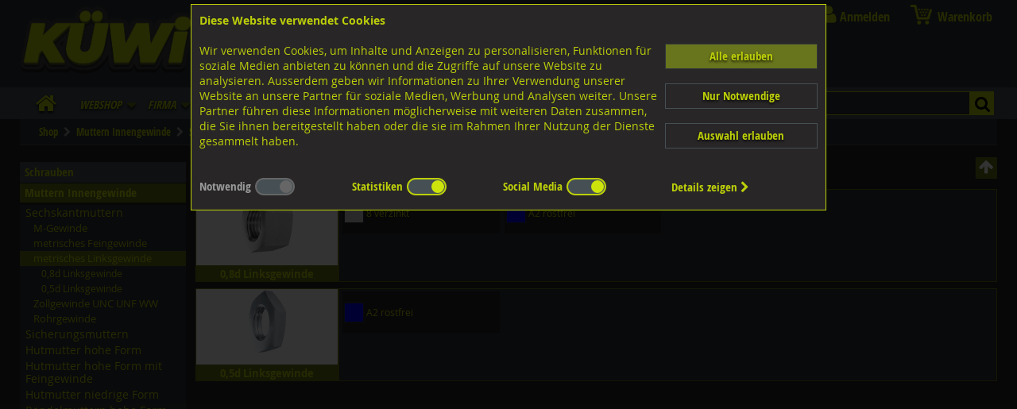

--- FILE ---
content_type: text/html; charset=UTF-8
request_url: https://www.kuewi.ch/muttern-innengewinde/sechskantmuttern/metrisches-linksgewinde/S_DIVERSE305.html
body_size: 66923
content:
<!DOCTYPE HTML PUBLIC "-//W3C//DTD HTML 4.01 Transitional//EN" "http://www.w3.org/TR/html4/loose.dtd">
<html lang="de">
<head>
<meta http-equiv="content-type" content="text/html; charset=utf-8">
<meta name=viewport content="width=device-width, initial-scale=1">
<meta http-equiv="content-style-type" content="text/css">
<meta http-equiv="X-UA-Compatible" content="IE=edge">
<meta name="msapplication-config" content="none">
<meta name="description"   content="WebShop Muttern Innengewinde Sechskantmuttern metrisches Linksgewinde. Vertrieb von Nieten, Befestigungstechnik, Schrauben Hersteller, Geländerzubehör, Handel">
<meta name="keywords"      content="geländerzubehör,sicherungsringe,abdeckungsmaterial,sicherungselemente,verbindungselemente,unterlagsscheiben,befestigungstechnik,vertrieb nieten,schrauben hersteller,dübeltechnik,schrauben onlineshop,handel schrauben">
<meta name="author"        content="Informatik Design Gut - CH-5502 Hunzenschwil">
<meta name="robots" content="index,follow">
<meta name="revisit-after" content="3 days">
<link rel="canonical" href="https://www.kuewi.ch/metrisches-linksgewinde/S_DIVERSE305.html">

<title>KÜWI - metrisches Linksgewinde</title>

<link rel="shortcut icon" href="/assets/images/favicon-64x64.png" type="image/x-icon">


<link rel="stylesheet" type="text/css" media="screen" href="/assets/css/ui_and_pf.css" charset="utf-8">
<link rel="stylesheet" type="text/css" media="all"    href="/assets/css/kuewi.css?v=a0119-17">
<link rel="stylesheet" type="text/css" media="all"    href="/assets/css/kuewi_mq.css?v=a0119-17">
<link rel="stylesheet" type="text/css" media="print"  href="/assets/css/kuewi_print.css">
<link rel="stylesheet" type="text/css" media="screen" href="/code_cache/menu_de.css" charset="utf-8">
<link rel="manifest" href="/kuewi.webmanifest">

<script src="/assets/js/jquery-1.8.0.min.js"  type="text/javascript" charset="utf-8"></script>
<script src="/assets/js/jquery.collection.js?v=2" type="text/javascript" charset="utf-8"></script>
<script src="/assets/js/jquery.wallform.js"   type="text/javascript" charset="utf-8"></script>
<script async src="/assets/js/jquery-ui.js"   type="text/javascript" charset="utf-8"></script>
<script async src="/assets/js/jwplayer/jwplayer.js" type="text/javascript" charset="utf-8"></script>
<script src="/assets/js/jssor.slider.mini.js" type="text/javascript"></script>

<style type="text/css">
.onlylogged { display:none !important; }
</style>
</head>

<body>
<input type="checkbox" id="menutoggle">
<div id="wrapper" class="wrapper" onClick="">
<!-- start header -->
	<div id="header">
		<a href="https://www.kuewi.ch" class="no">
		<span id="sitelogo">
			<span id="sitelogotext" style="position:relative; padding-top:8%;">
				<span style="display:block; width:100%; margin-bottom:0.5em;" class="addr">Lagerstrasse 8<br>8953 Dietikon</span>
				<span style="display:block; width:100%;"><span style="display:inline-block; width:25px;">Tel.</span><span style="display:inline-block;">043 455 20 30</span></span>
<!--			<span style="display:block; width:100%;"><span style="display:inline-block; width:25px;">Fax </span><span style="display:inline-block;">044 751 07 60</span></span> -->
			</span>
		</span>
		<span id="sitelogo_print"><img src="/assets/images/logo-kuewi.png" border="0" style="width:140px; height:54px;" alt="K&uuml;wi AG Befestigungstechnik"></span>
		</a>
		<div class="dsk_only" id="sociallinks">
			<a class="socialicon socialicon_fb" href="https://www.facebook.com/kuewi.ag" target="_blank" style="color:transparent;">FB</a>
			<a class="socialicon socialicon_ig" href="https://www.instagram.com/kuewi_ag/" target="_blank" style="color:transparent;">IG</a>
		</div>
		<a id="sitelogos" href="https://www.kuewi.ch" title="Home">&zwj;</a>
		
		
		
		<div id="mainmenu">
<!-- Main Navigation -->
<section id="main_navigation">
<div class="hamburger"><label for="menutoggle"><span>Menu</span></label></div>
<div class="kuewi_mainmenu" id="mobilemenu">
	<input class="submenus" id="submenu0" type="checkbox" name="submenu0" title="submenu">
	<input class="submenus" id="submenu1" type="checkbox" name="submenu1" title="submenu">
	<input class="submenus" id="submenu2" type="checkbox" name="submenu2" title="submenu">
	<input class="submenus" id="submenu3" type="checkbox" name="submenu3" title="submenu">
	<input class="submenus" id="submenu4" type="checkbox" name="submenu4" title="submenu">
	<input class="submenus" id="submenu5" type="checkbox" name="submenu5" title="submenu">
	<input class="submenus" id="submenu6" type="checkbox" name="submenu6" title="submenu">
	<input class="submenus" id="submenu7" type="checkbox" name="submenu7" title="submenu">
	<input class="submenus" id="submenu8" type="checkbox" name="submenu8" title="submenu">
	<input class="submenus" id="submenu9" type="checkbox" name="submenu9" title="submenu">
	<input class="submenus" id="submenu10" type="checkbox" name="submenu10" title="submenu">
	<input class="submenus" id="submenu11" type="checkbox" name="submenu11" title="submenu">
	<input class="submenus" id="submenu12" type="checkbox" name="submenu12" title="submenu">
	<input class="submenus" id="submenu13" type="checkbox" name="submenu13" title="submenu">
	<input class="submenus" id="submenu14" type="checkbox" name="submenu14" title="submenu">
	<input class="submenus" id="submenu15" type="checkbox" name="submenu15" title="submenu">
	<input class="submenus" id="submenu16" type="checkbox" name="submenu16" title="submenu">
	<input class="submenus" id="submenu17" type="checkbox" name="submenu17" title="submenu">
	<input class="submenus" id="submenu18" type="checkbox" name="submenu18" title="submenu">
	<input class="submenus" id="submenu19" type="checkbox" name="submenu19" title="submenu">
	<input class="submenus" id="submenu20" type="checkbox" name="submenu20" title="submenu">
	<input class="submenus" id="submenu21" type="checkbox" name="submenu21" title="submenu">
	<input class="submenus" id="submenu22" type="checkbox" name="submenu22" title="submenu">
	<input class="submenus" id="submenu23" type="checkbox" name="submenu23" title="submenu">
	<input class="submenus" id="submenu24" type="checkbox" name="submenu24" title="submenu">
	<input class="submenus" id="submenu25" type="checkbox" name="submenu25" title="submenu">
	<input class="submenus" id="submenu26" type="checkbox" name="submenu26" title="submenu">
	<input class="submenus" id="submenu27" type="checkbox" name="submenu27" title="submenu">
	<input class="submenus" id="submenu28" type="checkbox" name="submenu28" title="submenu">
	<input class="submenus" id="submenu29" type="checkbox" name="submenu29" title="submenu">
	<input class="submenus" id="submenu30" type="checkbox" name="submenu30" title="submenu">
	<input class="submenus" id="submenu31" type="checkbox" name="submenu31" title="submenu">
	<input class="submenus" id="submenu32" type="checkbox" name="submenu32" title="submenu">
	<input class="submenus" id="submenu33" type="checkbox" name="submenu33" title="submenu">
	<input class="submenus" id="submenu34" type="checkbox" name="submenu34" title="submenu">
	<input class="submenus" id="submenu35" type="checkbox" name="submenu35" title="submenu">
	<input class="submenus" id="submenu36" type="checkbox" name="submenu36" title="submenu">
	<input class="submenus" id="submenu37" type="checkbox" name="submenu37" title="submenu">
	<input class="submenus" id="submenu38" type="checkbox" name="submenu38" title="submenu">
	<input class="submenus" id="submenu39" type="checkbox" name="submenu39" title="submenu">
	<input class="submenus" id="submenu40" type="checkbox" name="submenu40" title="submenu">
	<input class="submenus" id="submenu41" type="checkbox" name="submenu41" title="submenu">
	<input class="submenus" id="submenu42" type="checkbox" name="submenu42" title="submenu">
	<input class="submenus" id="submenu43" type="checkbox" name="submenu43" title="submenu">
	<input class="submenus" id="submenu44" type="checkbox" name="submenu44" title="submenu">
	<input class="submenus" id="submenu45" type="checkbox" name="submenu45" title="submenu">
	<input class="submenus" id="submenu46" type="checkbox" name="submenu46" title="submenu">
	<input class="submenus" id="submenu47" type="checkbox" name="submenu47" title="submenu">
	<input class="submenus" id="submenu48" type="checkbox" name="submenu48" title="submenu">
	<input class="submenus" id="submenu49" type="checkbox" name="submenu49" title="submenu">
	<input class="submenus" id="submenu50" type="checkbox" name="submenu50" title="submenu">
	<input class="submenus" id="submenu51" type="checkbox" name="submenu51" title="submenu">
	<input class="submenus" id="submenu52" type="checkbox" name="submenu52" title="submenu">
	<input class="submenus" id="submenu53" type="checkbox" name="submenu53" title="submenu">
	<input class="submenus" id="submenu54" type="checkbox" name="submenu54" title="submenu">
	<input class="submenus" id="submenu55" type="checkbox" name="submenu55" title="submenu">
	<input class="submenus" id="submenu56" type="checkbox" name="submenu56" title="submenu">
	<input class="submenus" id="submenu57" type="checkbox" name="submenu57" title="submenu">
	<input class="submenus" id="submenu58" type="checkbox" name="submenu58" title="submenu">
	<input class="submenus" id="submenu59" type="checkbox" name="submenu59" title="submenu">
	<input class="submenus" id="submenu60" type="checkbox" name="submenu60" title="submenu">
	<input class="submenus" id="submenu61" type="checkbox" name="submenu61" title="submenu">
	<input class="submenus" id="submenu62" type="checkbox" name="submenu62" title="submenu">
	<input class="submenus" id="submenu63" type="checkbox" name="submenu63" title="submenu">
	<input class="submenus" id="submenu64" type="checkbox" name="submenu64" title="submenu">
	<input class="submenus" id="submenu65" type="checkbox" name="submenu65" title="submenu">
	<input class="submenus" id="submenu66" type="checkbox" name="submenu66" title="submenu">
	<input class="submenus" id="submenu67" type="checkbox" name="submenu67" title="submenu">
	<input class="submenus" id="submenu68" type="checkbox" name="submenu68" title="submenu">
	<input class="submenus" id="submenu69" type="checkbox" name="submenu69" title="submenu">
	<input class="submenus" id="submenu70" type="checkbox" name="submenu70" title="submenu">
	<input class="submenus" id="submenu71" type="checkbox" name="submenu71" title="submenu">
	<input class="submenus" id="submenu72" type="checkbox" name="submenu72" title="submenu">
	<input class="submenus" id="submenu73" type="checkbox" name="submenu73" title="submenu">
	<input class="submenus" id="submenu74" type="checkbox" name="submenu74" title="submenu">
	<input class="submenus" id="submenu75" type="checkbox" name="submenu75" title="submenu">
	<input class="submenus" id="submenu76" type="checkbox" name="submenu76" title="submenu">
	<input class="submenus" id="submenu77" type="checkbox" name="submenu77" title="submenu">
	<input class="submenus" id="submenu78" type="checkbox" name="submenu78" title="submenu">
	<input class="submenus" id="submenu79" type="checkbox" name="submenu79" title="submenu">
	<input class="submenus" id="submenu80" type="checkbox" name="submenu80" title="submenu">
	<input class="submenus" id="submenu81" type="checkbox" name="submenu81" title="submenu">
	<input class="submenus" id="submenu82" type="checkbox" name="submenu82" title="submenu">
	<input class="submenus" id="submenu83" type="checkbox" name="submenu83" title="submenu">
	<input class="submenus" id="submenu84" type="checkbox" name="submenu84" title="submenu">
	<input class="submenus" id="submenu85" type="checkbox" name="submenu85" title="submenu">
	<input class="submenus" id="submenu86" type="checkbox" name="submenu86" title="submenu">
	<input class="submenus" id="submenu87" type="checkbox" name="submenu87" title="submenu">
	<input class="submenus" id="submenu88" type="checkbox" name="submenu88" title="submenu">
	<input class="submenus" id="submenu89" type="checkbox" name="submenu89" title="submenu">
	<input class="submenus" id="submenu90" type="checkbox" name="submenu90" title="submenu">
	<input class="submenus" id="submenu91" type="checkbox" name="submenu91" title="submenu">
	<input class="submenus" id="submenu92" type="checkbox" name="submenu92" title="submenu">
	<input class="submenus" id="submenu93" type="checkbox" name="submenu93" title="submenu">
	<input class="submenus" id="submenu94" type="checkbox" name="submenu94" title="submenu">
	<input class="submenus" id="submenu95" type="checkbox" name="submenu95" title="submenu">
	<input class="submenus" id="submenu96" type="checkbox" name="submenu96" title="submenu">
	<input class="submenus" id="submenu97" type="checkbox" name="submenu97" title="submenu">
	<input class="submenus" id="submenu98" type="checkbox" name="submenu98" title="submenu">
	<input class="submenus" id="submenu99" type="checkbox" name="submenu99" title="submenu">
	<input class="submenus" id="submenu100" type="checkbox" name="submenu100" title="submenu">
	<input class="submenus" id="submenu101" type="checkbox" name="submenu101" title="submenu">
	<input class="submenus" id="submenu102" type="checkbox" name="submenu102" title="submenu">
	<input class="submenus" id="submenu103" type="checkbox" name="submenu103" title="submenu">
	<input class="submenus" id="submenu104" type="checkbox" name="submenu104" title="submenu">
	<input class="submenus" id="submenu105" type="checkbox" name="submenu105" title="submenu">
	<input class="submenus" id="submenu106" type="checkbox" name="submenu106" title="submenu">
	<input class="submenus" id="submenu107" type="checkbox" name="submenu107" title="submenu">
	<input class="submenus" id="submenu108" type="checkbox" name="submenu108" title="submenu">
	<input class="submenus" id="submenu109" type="checkbox" name="submenu109" title="submenu">
	<input class="submenus" id="submenu110" type="checkbox" name="submenu110" title="submenu">
	<input class="submenus" id="submenu111" type="checkbox" name="submenu111" title="submenu">
	<input class="submenus" id="submenu112" type="checkbox" name="submenu112" title="submenu">
	<input class="submenus" id="submenu113" type="checkbox" name="submenu113" title="submenu">
	<input class="submenus" id="submenu114" type="checkbox" name="submenu114" title="submenu">
	<input class="submenus" id="submenu115" type="checkbox" name="submenu115" title="submenu">
	<input class="submenus" id="submenu116" type="checkbox" name="submenu116" title="submenu">
	<input class="submenus" id="submenu117" type="checkbox" name="submenu117" title="submenu">
	<input class="submenus" id="submenu118" type="checkbox" name="submenu118" title="submenu">
	<input class="submenus" id="submenu119" type="checkbox" name="submenu119" title="submenu">
	<input class="submenus" id="submenu120" type="checkbox" name="submenu120" title="submenu">
	<input class="submenus" id="submenu121" type="checkbox" name="submenu121" title="submenu">
	<input class="submenus" id="submenu122" type="checkbox" name="submenu122" title="submenu">
	<input class="submenus" id="submenu123" type="checkbox" name="submenu123" title="submenu">
	<input class="submenus" id="submenu124" type="checkbox" name="submenu124" title="submenu">
	<input class="submenus" id="submenu125" type="checkbox" name="submenu125" title="submenu">
	<input class="submenus" id="submenu126" type="checkbox" name="submenu126" title="submenu">
	<input class="submenus" id="submenu127" type="checkbox" name="submenu127" title="submenu">
	<input class="submenus" id="submenu128" type="checkbox" name="submenu128" title="submenu">
	<input class="submenus" id="submenu129" type="checkbox" name="submenu129" title="submenu">
	<input class="submenus" id="submenu130" type="checkbox" name="submenu130" title="submenu">
	<input class="submenus" id="submenu131" type="checkbox" name="submenu131" title="submenu">
	<input class="submenus" id="submenu132" type="checkbox" name="submenu132" title="submenu">
	<input class="submenus" id="submenu133" type="checkbox" name="submenu133" title="submenu">
	<input class="submenus" id="submenu134" type="checkbox" name="submenu134" title="submenu">
	<input class="submenus" id="submenu135" type="checkbox" name="submenu135" title="submenu">
	<input class="submenus" id="submenu136" type="checkbox" name="submenu136" title="submenu">
	<input class="submenus" id="submenu137" type="checkbox" name="submenu137" title="submenu">
	<input class="submenus" id="submenu138" type="checkbox" name="submenu138" title="submenu">
	<input class="submenus" id="submenu139" type="checkbox" name="submenu139" title="submenu">
	<input class="submenus" id="submenu140" type="checkbox" name="submenu140" title="submenu">
	<input class="submenus" id="submenu141" type="checkbox" name="submenu141" title="submenu">
	<input class="submenus" id="submenu142" type="checkbox" name="submenu142" title="submenu">
	<input class="submenus" id="submenu143" type="checkbox" name="submenu143" title="submenu">
	<input class="submenus" id="submenu144" type="checkbox" name="submenu144" title="submenu">
	<input class="submenus" id="submenu145" type="checkbox" name="submenu145" title="submenu">
	<input class="submenus" id="submenu146" type="checkbox" name="submenu146" title="submenu">
	<input class="submenus" id="submenu147" type="checkbox" name="submenu147" title="submenu">
	<input class="submenus" id="submenu148" type="checkbox" name="submenu148" title="submenu">
	<input class="submenus" id="submenu149" type="checkbox" name="submenu149" title="submenu">
	<input class="submenus" id="submenu150" type="checkbox" name="submenu150" title="submenu">
	<input class="submenus" id="submenu151" type="checkbox" name="submenu151" title="submenu">
	<input class="submenus" id="submenu152" type="checkbox" name="submenu152" title="submenu">
	<input class="submenus" id="submenu153" type="checkbox" name="submenu153" title="submenu">
	<input class="submenus" id="submenu154" type="checkbox" name="submenu154" title="submenu">
	<input class="submenus" id="submenu155" type="checkbox" name="submenu155" title="submenu">
	<input class="submenus" id="submenu156" type="checkbox" name="submenu156" title="submenu">
	<input class="submenus" id="submenu157" type="checkbox" name="submenu157" title="submenu">
	<input class="submenus" id="submenu158" type="checkbox" name="submenu158" title="submenu">
	<input class="submenus" id="submenu159" type="checkbox" name="submenu159" title="submenu">
	<input class="submenus" id="submenu160" type="checkbox" name="submenu160" title="submenu">
	<input class="submenus" id="submenu161" type="checkbox" name="submenu161" title="submenu">
	<input class="submenus" id="submenu162" type="checkbox" name="submenu162" title="submenu">
	<input class="submenus" id="submenu163" type="checkbox" name="submenu163" title="submenu">
	<input class="submenus" id="submenu164" type="checkbox" name="submenu164" title="submenu">
	<input class="submenus" id="submenu165" type="checkbox" name="submenu165" title="submenu">
	<input class="submenus" id="submenu166" type="checkbox" name="submenu166" title="submenu">
	<input class="submenus" id="submenu167" type="checkbox" name="submenu167" title="submenu">
	<input class="submenus" id="submenu168" type="checkbox" name="submenu168" title="submenu">
	<input class="submenus" id="submenu169" type="checkbox" name="submenu169" title="submenu">
	<input class="submenus" id="submenu170" type="checkbox" name="submenu170" title="submenu">
	<input class="submenus" id="submenu171" type="checkbox" name="submenu171" title="submenu">
	<input class="submenus" id="submenu172" type="checkbox" name="submenu172" title="submenu">
	<input class="submenus" id="submenu173" type="checkbox" name="submenu173" title="submenu">
	<input class="submenus" id="submenu174" type="checkbox" name="submenu174" title="submenu">
	<input class="submenus" id="submenu175" type="checkbox" name="submenu175" title="submenu">
	<input class="submenus" id="submenu176" type="checkbox" name="submenu176" title="submenu">
	<input class="submenus" id="submenu177" type="checkbox" name="submenu177" title="submenu">
	<input class="submenus" id="submenu178" type="checkbox" name="submenu178" title="submenu">
	<input class="submenus" id="submenu179" type="checkbox" name="submenu179" title="submenu">
	<input class="submenus" id="submenu180" type="checkbox" name="submenu180" title="submenu">
	<input class="submenus" id="submenu181" type="checkbox" name="submenu181" title="submenu">
	<input class="submenus" id="submenu182" type="checkbox" name="submenu182" title="submenu">
	<input class="submenus" id="submenu183" type="checkbox" name="submenu183" title="submenu">
	<input class="submenus" id="submenu184" type="checkbox" name="submenu184" title="submenu">
	<input class="submenus" id="submenu185" type="checkbox" name="submenu185" title="submenu">
	<input class="submenus" id="submenu186" type="checkbox" name="submenu186" title="submenu">
	<input class="submenus" id="submenu187" type="checkbox" name="submenu187" title="submenu">
	<input class="submenus" id="submenu188" type="checkbox" name="submenu188" title="submenu">
	<input class="submenus" id="submenu189" type="checkbox" name="submenu189" title="submenu">
	<input class="submenus" id="submenu190" type="checkbox" name="submenu190" title="submenu">
	<input class="submenus" id="submenu191" type="checkbox" name="submenu191" title="submenu">
	<input class="submenus" id="submenu192" type="checkbox" name="submenu192" title="submenu">
	<input class="submenus" id="submenu193" type="checkbox" name="submenu193" title="submenu">
	<input class="submenus" id="submenu194" type="checkbox" name="submenu194" title="submenu">
	<input class="submenus" id="submenu195" type="checkbox" name="submenu195" title="submenu">
	<input class="submenus" id="submenu196" type="checkbox" name="submenu196" title="submenu">
	<input class="submenus" id="submenu197" type="checkbox" name="submenu197" title="submenu">
	<input class="submenus" id="submenu198" type="checkbox" name="submenu198" title="submenu">
	<input class="submenus" id="submenu199" type="checkbox" name="submenu199" title="submenu">
	<input class="submenus" id="submenu200" type="checkbox" name="submenu200" title="submenu">
	<input class="submenus" id="submenu201" type="checkbox" name="submenu201" title="submenu">
	<input class="submenus" id="submenu202" type="checkbox" name="submenu202" title="submenu">
	<input class="submenus" id="submenu203" type="checkbox" name="submenu203" title="submenu">
	<input class="submenus" id="submenu204" type="checkbox" name="submenu204" title="submenu">
	<input class="submenus" id="submenu205" type="checkbox" name="submenu205" title="submenu">
	<input class="submenus" id="submenu206" type="checkbox" name="submenu206" title="submenu">
	<input class="submenus" id="submenu207" type="checkbox" name="submenu207" title="submenu">
	<input class="submenus" id="submenu208" type="checkbox" name="submenu208" title="submenu">
	<input class="submenus" id="submenu209" type="checkbox" name="submenu209" title="submenu">
	<input class="submenus" id="submenu210" type="checkbox" name="submenu210" title="submenu">
	<input class="submenus" id="submenu211" type="checkbox" name="submenu211" title="submenu">
	<input class="submenus" id="submenu212" type="checkbox" name="submenu212" title="submenu">
	<input class="submenus" id="submenu213" type="checkbox" name="submenu213" title="submenu">
	<input class="submenus" id="submenu214" type="checkbox" name="submenu214" title="submenu">
	<input class="submenus" id="submenu215" type="checkbox" name="submenu215" title="submenu">
	<input class="submenus" id="submenu216" type="checkbox" name="submenu216" title="submenu">
	<input class="submenus" id="submenu217" type="checkbox" name="submenu217" title="submenu">
	<input class="submenus" id="submenu218" type="checkbox" name="submenu218" title="submenu">
	<input class="submenus" id="submenu219" type="checkbox" name="submenu219" title="submenu">
	<input class="submenus" id="submenu220" type="checkbox" name="submenu220" title="submenu">
	<input class="submenus" id="submenu221" type="checkbox" name="submenu221" title="submenu">
	<input class="submenus" id="submenu222" type="checkbox" name="submenu222" title="submenu">
	<input class="submenus" id="submenu223" type="checkbox" name="submenu223" title="submenu">
	<input class="submenus" id="submenu224" type="checkbox" name="submenu224" title="submenu">
	<input class="submenus" id="submenu225" type="checkbox" name="submenu225" title="submenu">
	<input class="submenus" id="submenu226" type="checkbox" name="submenu226" title="submenu">
	<input class="submenus" id="submenu227" type="checkbox" name="submenu227" title="submenu">
	<input class="submenus" id="submenu228" type="checkbox" name="submenu228" title="submenu">
	<input class="submenus" id="submenu229" type="checkbox" name="submenu229" title="submenu">
	<input class="submenus" id="submenu230" type="checkbox" name="submenu230" title="submenu">
	<input class="submenus" id="submenu231" type="checkbox" name="submenu231" title="submenu">
	<input class="submenus" id="submenu232" type="checkbox" name="submenu232" title="submenu">
	<input class="submenus" id="submenu233" type="checkbox" name="submenu233" title="submenu">
	<input class="submenus" id="submenu234" type="checkbox" name="submenu234" title="submenu">
	<input class="submenus" id="submenu235" type="checkbox" name="submenu235" title="submenu">
	<input class="submenus" id="submenu236" type="checkbox" name="submenu236" title="submenu">
	<input class="submenus" id="submenu237" type="checkbox" name="submenu237" title="submenu">
	<input class="submenus" id="submenu238" type="checkbox" name="submenu238" title="submenu">
	<input class="submenus" id="submenu239" type="checkbox" name="submenu239" title="submenu">
	<input class="submenus" id="submenu240" type="checkbox" name="submenu240" title="submenu">
	<input class="submenus" id="submenu241" type="checkbox" name="submenu241" title="submenu">
	<input class="submenus" id="submenu242" type="checkbox" name="submenu242" title="submenu">
	<input class="submenus" id="submenu243" type="checkbox" name="submenu243" title="submenu">
	<input class="submenus" id="submenu244" type="checkbox" name="submenu244" title="submenu">
	<input class="submenus" id="submenu245" type="checkbox" name="submenu245" title="submenu">
	<input class="submenus" id="submenu246" type="checkbox" name="submenu246" title="submenu">
	<input class="submenus" id="submenu247" type="checkbox" name="submenu247" title="submenu">
	<input class="submenus" id="submenu248" type="checkbox" name="submenu248" title="submenu">
	<input class="submenus" id="submenu249" type="checkbox" name="submenu249" title="submenu">
	<input class="submenus" id="submenu250" type="checkbox" name="submenu250" title="submenu">
	<input class="submenus" id="submenu251" type="checkbox" name="submenu251" title="submenu">
	<input class="submenus" id="submenu252" type="checkbox" name="submenu252" title="submenu">
	<input class="submenus" id="submenu253" type="checkbox" name="submenu253" title="submenu">
	<input class="submenus" id="submenu254" type="checkbox" name="submenu254" title="submenu">
	<input class="submenus" id="submenu255" type="checkbox" name="submenu255" title="submenu">
	<input class="submenus" id="submenu256" type="checkbox" name="submenu256" title="submenu">
	<input class="submenus" id="submenu257" type="checkbox" name="submenu257" title="submenu">
	<input class="submenus" id="submenu258" type="checkbox" name="submenu258" title="submenu">
	<input class="submenus" id="submenu259" type="checkbox" name="submenu259" title="submenu">
	<input class="submenus" id="submenu260" type="checkbox" name="submenu260" title="submenu">
	<input class="submenus" id="submenu261" type="checkbox" name="submenu261" title="submenu">
	<input class="submenus" id="submenu262" type="checkbox" name="submenu262" title="submenu">
	<input class="submenus" id="submenu263" type="checkbox" name="submenu263" title="submenu">
	<input class="submenus" id="submenu264" type="checkbox" name="submenu264" title="submenu">
	<input class="submenus" id="submenu265" type="checkbox" name="submenu265" title="submenu">
	<input class="submenus" id="submenu266" type="checkbox" name="submenu266" title="submenu">
	<input class="submenus" id="submenu267" type="checkbox" name="submenu267" title="submenu">
	<input class="submenus" id="submenu268" type="checkbox" name="submenu268" title="submenu">
	<input class="submenus" id="submenu269" type="checkbox" name="submenu269" title="submenu">
	<input class="submenus" id="submenu270" type="checkbox" name="submenu270" title="submenu">
	<input class="submenus" id="submenu271" type="checkbox" name="submenu271" title="submenu">
	<input class="submenus" id="submenu272" type="checkbox" name="submenu272" title="submenu">
	<input class="submenus" id="submenu273" type="checkbox" name="submenu273" title="submenu">
	<input class="submenus" id="submenu274" type="checkbox" name="submenu274" title="submenu">
	<input class="submenus" id="submenu275" type="checkbox" name="submenu275" title="submenu">
	<input class="submenus" id="submenu276" type="checkbox" name="submenu276" title="submenu">
	<input class="submenus" id="submenu277" type="checkbox" name="submenu277" title="submenu">
	<input class="submenus" id="submenu278" type="checkbox" name="submenu278" title="submenu">
	<input class="submenus" id="submenu279" type="checkbox" name="submenu279" title="submenu">
	<input class="submenus" id="submenu280" type="checkbox" name="submenu280" title="submenu">
	<input class="submenus" id="submenu281" type="checkbox" name="submenu281" title="submenu">
	<input class="submenus" id="submenu282" type="checkbox" name="submenu282" title="submenu">
	<input class="submenus" id="submenu283" type="checkbox" name="submenu283" title="submenu">
	<input class="submenus" id="submenu284" type="checkbox" name="submenu284" title="submenu">
	<input class="submenus" id="submenu285" type="checkbox" name="submenu285" title="submenu">
	<input class="submenus" id="submenu286" type="checkbox" name="submenu286" title="submenu">
	<input class="submenus" id="submenu287" type="checkbox" name="submenu287" title="submenu">
	<input class="submenus" id="submenu288" type="checkbox" name="submenu288" title="submenu">
	<input class="submenus" id="submenu289" type="checkbox" name="submenu289" title="submenu">
	<input class="submenus" id="submenu290" type="checkbox" name="submenu290" title="submenu">
	<input class="submenus" id="submenu291" type="checkbox" name="submenu291" title="submenu">
	<input class="submenus" id="submenu292" type="checkbox" name="submenu292" title="submenu">
	<input class="submenus" id="submenu293" type="checkbox" name="submenu293" title="submenu">
	<input class="submenus" id="submenu294" type="checkbox" name="submenu294" title="submenu">
	<input class="submenus" id="submenu295" type="checkbox" name="submenu295" title="submenu">
	<input class="submenus" id="submenu296" type="checkbox" name="submenu296" title="submenu">
	<input class="submenus" id="submenu297" type="checkbox" name="submenu297" title="submenu">
	<input class="submenus" id="submenu298" type="checkbox" name="submenu298" title="submenu">
	<input class="submenus" id="submenu299" type="checkbox" name="submenu299" title="submenu">
	<input class="submenus" id="submenu300" type="checkbox" name="submenu300" title="submenu">
	<input class="submenus" id="submenu301" type="checkbox" name="submenu301" title="submenu">
	<input class="submenus" id="submenu302" type="checkbox" name="submenu302" title="submenu">
	<input class="submenus" id="submenu303" type="checkbox" name="submenu303" title="submenu">
	<input class="submenus" id="submenu304" type="checkbox" name="submenu304" title="submenu">
	<input class="submenus" id="submenu305" type="checkbox" name="submenu305" title="submenu">
	<input class="submenus" id="submenu306" type="checkbox" name="submenu306" title="submenu">
	<input class="submenus" id="submenu307" type="checkbox" name="submenu307" title="submenu">
	<input class="submenus" id="submenu308" type="checkbox" name="submenu308" title="submenu">
	<input class="submenus" id="submenu309" type="checkbox" name="submenu309" title="submenu">
	<input class="submenus" id="submenu310" type="checkbox" name="submenu310" title="submenu">
	<input class="submenus" id="submenu311" type="checkbox" name="submenu311" title="submenu">
	<input class="submenus" id="submenu312" type="checkbox" name="submenu312" title="submenu">
	<input class="submenus" id="submenu313" type="checkbox" name="submenu313" title="submenu">
	<input class="submenus" id="submenu314" type="checkbox" name="submenu314" title="submenu">
	<input class="submenus" id="submenu315" type="checkbox" name="submenu315" title="submenu">
	<input class="submenus" id="submenu316" type="checkbox" name="submenu316" title="submenu">
	<input class="submenus" id="submenu317" type="checkbox" name="submenu317" title="submenu">
	<input class="submenus" id="submenu318" type="checkbox" name="submenu318" title="submenu">
	<input class="submenus" id="submenu319" type="checkbox" name="submenu319" title="submenu">
	<input class="submenus" id="submenu320" type="checkbox" name="submenu320" title="submenu">
	<input class="submenus" id="submenu321" type="checkbox" name="submenu321" title="submenu">
	<input class="submenus" id="submenu322" type="checkbox" name="submenu322" title="submenu">
	<input class="submenus" id="submenu323" type="checkbox" name="submenu323" title="submenu">
	<input class="submenus" id="submenu324" type="checkbox" name="submenu324" title="submenu">
	<input class="submenus" id="submenu325" type="checkbox" name="submenu325" title="submenu">
	<input class="submenus" id="submenu326" type="checkbox" name="submenu326" title="submenu">
	<input class="submenus" id="submenu327" type="checkbox" name="submenu327" title="submenu">
	<input class="submenus" id="submenu328" type="checkbox" name="submenu328" title="submenu">
	<input class="submenus" id="submenu329" type="checkbox" name="submenu329" title="submenu">
	<input class="submenus" id="submenu330" type="checkbox" name="submenu330" title="submenu">
	<input class="submenus" id="submenu331" type="checkbox" name="submenu331" title="submenu">
	<input class="submenus" id="submenu332" type="checkbox" name="submenu332" title="submenu">
	<input class="submenus" id="submenu333" type="checkbox" name="submenu333" title="submenu">
	<input class="submenus" id="submenu334" type="checkbox" name="submenu334" title="submenu">
	<input class="submenus" id="submenu335" type="checkbox" name="submenu335" title="submenu">
	<input class="submenus" id="submenu336" type="checkbox" name="submenu336" title="submenu">
	<input class="submenus" id="submenu337" type="checkbox" name="submenu337" title="submenu">
	<input class="submenus" id="submenu338" type="checkbox" name="submenu338" title="submenu">
	<input class="submenus" id="submenu339" type="checkbox" name="submenu339" title="submenu">
	<input class="submenus" id="submenu340" type="checkbox" name="submenu340" title="submenu">
	<input class="submenus" id="submenu341" type="checkbox" name="submenu341" title="submenu">
	<input class="submenus" id="submenu342" type="checkbox" name="submenu342" title="submenu">
	<input class="submenus" id="submenu343" type="checkbox" name="submenu343" title="submenu">
	<input class="submenus" id="submenu344" type="checkbox" name="submenu344" title="submenu">
	<input class="submenus" id="submenu345" type="checkbox" name="submenu345" title="submenu">
	<input class="submenus" id="submenu346" type="checkbox" name="submenu346" title="submenu">
	<input class="submenus" id="submenu347" type="checkbox" name="submenu347" title="submenu">
	<input class="submenus" id="submenu348" type="checkbox" name="submenu348" title="submenu">
	<input class="submenus" id="submenu349" type="checkbox" name="submenu349" title="submenu">
	<input class="submenus" id="submenu350" type="checkbox" name="submenu350" title="submenu">
	<input class="submenus" id="submenu351" type="checkbox" name="submenu351" title="submenu">
	<input class="submenus" id="submenu352" type="checkbox" name="submenu352" title="submenu">
	<input class="submenus" id="submenu353" type="checkbox" name="submenu353" title="submenu">
	<input class="submenus" id="submenu354" type="checkbox" name="submenu354" title="submenu">
	<input class="submenus" id="submenu355" type="checkbox" name="submenu355" title="submenu">
	<input class="submenus" id="submenu356" type="checkbox" name="submenu356" title="submenu">
	<input class="submenus" id="submenu357" type="checkbox" name="submenu357" title="submenu">
	<input class="submenus" id="submenu358" type="checkbox" name="submenu358" title="submenu">
	<input class="submenus" id="submenu359" type="checkbox" name="submenu359" title="submenu">
	<input class="submenus" id="submenu360" type="checkbox" name="submenu360" title="submenu">
	<input class="submenus" id="submenu361" type="checkbox" name="submenu361" title="submenu">
	<input class="submenus" id="submenu362" type="checkbox" name="submenu362" title="submenu">
	<input class="submenus" id="submenu363" type="checkbox" name="submenu363" title="submenu">
	<input class="submenus" id="submenu364" type="checkbox" name="submenu364" title="submenu">
	<input class="submenus" id="submenu365" type="checkbox" name="submenu365" title="submenu">
	<input class="submenus" id="submenu366" type="checkbox" name="submenu366" title="submenu">
	<input class="submenus" id="submenu367" type="checkbox" name="submenu367" title="submenu">
	<input class="submenus" id="submenu368" type="checkbox" name="submenu368" title="submenu">
	<input class="submenus" id="submenu369" type="checkbox" name="submenu369" title="submenu">
	<input class="submenus" id="submenu370" type="checkbox" name="submenu370" title="submenu">
	<input class="submenus" id="submenu371" type="checkbox" name="submenu371" title="submenu">
	<input class="submenus" id="submenu372" type="checkbox" name="submenu372" title="submenu">
	<input class="submenus" id="submenu373" type="checkbox" name="submenu373" title="submenu">
	<input class="submenus" id="submenu374" type="checkbox" name="submenu374" title="submenu">
	<input class="submenus" id="submenu375" type="checkbox" name="submenu375" title="submenu">
	<input class="submenus" id="submenu376" type="checkbox" name="submenu376" title="submenu">
	<input class="submenus" id="submenu377" type="checkbox" name="submenu377" title="submenu">
	<input class="submenus" id="submenu378" type="checkbox" name="submenu378" title="submenu">
	<input class="submenus" id="submenu379" type="checkbox" name="submenu379" title="submenu">
	<input class="submenus" id="submenu380" type="checkbox" name="submenu380" title="submenu">
	<input class="submenus" id="submenu381" type="checkbox" name="submenu381" title="submenu">
	<input class="submenus" id="submenu382" type="checkbox" name="submenu382" title="submenu">
	<input class="submenus" id="submenu383" type="checkbox" name="submenu383" title="submenu">
	<input class="submenus" id="submenu384" type="checkbox" name="submenu384" title="submenu">
	<input class="submenus" id="submenu385" type="checkbox" name="submenu385" title="submenu">
	<input class="submenus" id="submenu386" type="checkbox" name="submenu386" title="submenu">
	<input class="submenus" id="submenu387" type="checkbox" name="submenu387" title="submenu">
	<input class="submenus" id="submenu388" type="checkbox" name="submenu388" title="submenu">
	<input class="submenus" id="submenu389" type="checkbox" name="submenu389" title="submenu">
	<input class="submenus" id="submenu390" type="checkbox" name="submenu390" title="submenu">
	<input class="submenus" id="submenu391" type="checkbox" name="submenu391" title="submenu">
	<input class="submenus" id="submenu392" type="checkbox" name="submenu392" title="submenu">
	<input class="submenus" id="submenu393" type="checkbox" name="submenu393" title="submenu">
	<input class="submenus" id="submenu394" type="checkbox" name="submenu394" title="submenu">
	<input class="submenus" id="submenu395" type="checkbox" name="submenu395" title="submenu">
	<input class="submenus" id="submenu396" type="checkbox" name="submenu396" title="submenu">
	<input class="submenus" id="submenu397" type="checkbox" name="submenu397" title="submenu">
	<input class="submenus" id="submenu398" type="checkbox" name="submenu398" title="submenu">
	<input class="submenus" id="submenu399" type="checkbox" name="submenu399" title="submenu">
	<input class="submenus" id="submenu400" type="checkbox" name="submenu400" title="submenu">
	<input class="submenus" id="submenu401" type="checkbox" name="submenu401" title="submenu">
	<input class="submenus" id="submenu402" type="checkbox" name="submenu402" title="submenu">
	<input class="submenus" id="submenu403" type="checkbox" name="submenu403" title="submenu">
	<input class="submenus" id="submenu404" type="checkbox" name="submenu404" title="submenu">
	<input class="submenus" id="submenu405" type="checkbox" name="submenu405" title="submenu">
	<input class="submenus" id="submenu406" type="checkbox" name="submenu406" title="submenu">
	<input class="submenus" id="submenu407" type="checkbox" name="submenu407" title="submenu">
	<input class="submenus" id="submenu408" type="checkbox" name="submenu408" title="submenu">
	<input class="submenus" id="submenu409" type="checkbox" name="submenu409" title="submenu">
	<input class="submenus" id="submenu410" type="checkbox" name="submenu410" title="submenu">
	<input class="submenus" id="submenu411" type="checkbox" name="submenu411" title="submenu">
	<input class="submenus" id="submenu412" type="checkbox" name="submenu412" title="submenu">
	<input class="submenus" id="submenu413" type="checkbox" name="submenu413" title="submenu">
	<input class="submenus" id="submenu414" type="checkbox" name="submenu414" title="submenu">
	<input class="submenus" id="submenu415" type="checkbox" name="submenu415" title="submenu">
	<input class="submenus" id="submenu416" type="checkbox" name="submenu416" title="submenu">
	<input class="submenus" id="submenu417" type="checkbox" name="submenu417" title="submenu">
	<input class="submenus" id="submenu418" type="checkbox" name="submenu418" title="submenu">
	<input class="submenus" id="submenu419" type="checkbox" name="submenu419" title="submenu">
	<input class="submenus" id="submenu420" type="checkbox" name="submenu420" title="submenu">
	<input class="submenus" id="submenu421" type="checkbox" name="submenu421" title="submenu">
	<input class="submenus" id="submenu422" type="checkbox" name="submenu422" title="submenu">
	<input class="submenus" id="submenu423" type="checkbox" name="submenu423" title="submenu">
	<input class="submenus" id="submenu424" type="checkbox" name="submenu424" title="submenu">
	<input class="submenus" id="submenu425" type="checkbox" name="submenu425" title="submenu">
	<input class="submenus" id="submenu426" type="checkbox" name="submenu426" title="submenu">
	<input class="submenus" id="submenu427" type="checkbox" name="submenu427" title="submenu">
	<input class="submenus" id="submenu428" type="checkbox" name="submenu428" title="submenu">
	<input class="submenus" id="submenu429" type="checkbox" name="submenu429" title="submenu">
	<input class="submenus" id="submenu430" type="checkbox" name="submenu430" title="submenu">
	<input class="submenus" id="submenu431" type="checkbox" name="submenu431" title="submenu">
	<input class="submenus" id="submenu432" type="checkbox" name="submenu432" title="submenu">
	<input class="submenus" id="submenu433" type="checkbox" name="submenu433" title="submenu">
	<input class="submenus" id="submenu434" type="checkbox" name="submenu434" title="submenu">
	<input class="submenus" id="submenu435" type="checkbox" name="submenu435" title="submenu">
	<input class="submenus" id="submenu436" type="checkbox" name="submenu436" title="submenu">
	<input class="submenus" id="submenu437" type="checkbox" name="submenu437" title="submenu">
	<input class="submenus" id="submenu438" type="checkbox" name="submenu438" title="submenu">
	<input class="submenus" id="submenu439" type="checkbox" name="submenu439" title="submenu">
	<input class="submenus" id="submenu440" type="checkbox" name="submenu440" title="submenu">
	<input class="submenus" id="submenu441" type="checkbox" name="submenu441" title="submenu">
	<input class="submenus" id="submenu442" type="checkbox" name="submenu442" title="submenu">
	<input class="submenus" id="submenu443" type="checkbox" name="submenu443" title="submenu">
	<input class="submenus" id="submenu444" type="checkbox" name="submenu444" title="submenu">
	<input class="submenus" id="submenu445" type="checkbox" name="submenu445" title="submenu">
	<input class="submenus" id="submenu446" type="checkbox" name="submenu446" title="submenu">
	<input class="submenus" id="submenu447" type="checkbox" name="submenu447" title="submenu">
	<input class="submenus" id="submenu448" type="checkbox" name="submenu448" title="submenu">
	<input class="submenus" id="submenu449" type="checkbox" name="submenu449" title="submenu">
	<input class="submenus" id="submenu450" type="checkbox" name="submenu450" title="submenu">
	<input class="submenus" id="submenu451" type="checkbox" name="submenu451" title="submenu">
	<input class="submenus" id="submenu452" type="checkbox" name="submenu452" title="submenu">
	<input class="submenus" id="submenu453" type="checkbox" name="submenu453" title="submenu">
	<input class="submenus" id="submenu454" type="checkbox" name="submenu454" title="submenu">
	<input class="submenus" id="submenu455" type="checkbox" name="submenu455" title="submenu">
	<input class="submenus" id="submenu456" type="checkbox" name="submenu456" title="submenu">
	<input class="submenus" id="submenu457" type="checkbox" name="submenu457" title="submenu">
	<input class="submenus" id="submenu458" type="checkbox" name="submenu458" title="submenu">
	<input class="submenus" id="submenu459" type="checkbox" name="submenu459" title="submenu">
	<input class="submenus" id="submenu460" type="checkbox" name="submenu460" title="submenu">
	<input class="submenus" id="submenu461" type="checkbox" name="submenu461" title="submenu">
	<input class="submenus" id="submenu462" type="checkbox" name="submenu462" title="submenu">
	<input class="submenus" id="submenu463" type="checkbox" name="submenu463" title="submenu">
	<input class="submenus" id="submenu464" type="checkbox" name="submenu464" title="submenu">
	<input class="submenus" id="submenu465" type="checkbox" name="submenu465" title="submenu">
	<input class="submenus" id="submenu466" type="checkbox" name="submenu466" title="submenu">
	<input class="submenus" id="submenu467" type="checkbox" name="submenu467" title="submenu">
	<input class="submenus" id="submenu468" type="checkbox" name="submenu468" title="submenu">
	<input class="submenus" id="submenu469" type="checkbox" name="submenu469" title="submenu">
	<input class="submenus" id="submenu470" type="checkbox" name="submenu470" title="submenu">
	<input class="submenus" id="submenu471" type="checkbox" name="submenu471" title="submenu">
	<input class="submenus" id="submenu472" type="checkbox" name="submenu472" title="submenu">
	<input class="submenus" id="submenu473" type="checkbox" name="submenu473" title="submenu">
	<input class="submenus" id="submenu474" type="checkbox" name="submenu474" title="submenu">
	<input class="submenus" id="submenu475" type="checkbox" name="submenu475" title="submenu">
	<input class="submenus" id="submenu476" type="checkbox" name="submenu476" title="submenu">
	<input class="submenus" id="submenu477" type="checkbox" name="submenu477" title="submenu">
	<input class="submenus" id="submenu478" type="checkbox" name="submenu478" title="submenu">
	<input class="submenus" id="submenu479" type="checkbox" name="submenu479" title="submenu">
	<input class="submenus" id="submenu480" type="checkbox" name="submenu480" title="submenu">
	<input class="submenus" id="submenu481" type="checkbox" name="submenu481" title="submenu">
	<input class="submenus" id="submenu482" type="checkbox" name="submenu482" title="submenu">
	<input class="submenus" id="submenu483" type="checkbox" name="submenu483" title="submenu">
	<input class="submenus" id="submenu484" type="checkbox" name="submenu484" title="submenu">
	<input class="submenus" id="submenu485" type="checkbox" name="submenu485" title="submenu">
	<input class="submenus" id="submenu486" type="checkbox" name="submenu486" title="submenu">
	<input class="submenus" id="submenu487" type="checkbox" name="submenu487" title="submenu">
	<input class="submenus" id="submenu488" type="checkbox" name="submenu488" title="submenu">
	<input class="submenus" id="submenu489" type="checkbox" name="submenu489" title="submenu">
	<input class="submenus" id="submenu490" type="checkbox" name="submenu490" title="submenu">
	<input class="submenus" id="submenu491" type="checkbox" name="submenu491" title="submenu">
	<input class="submenus" id="submenu492" type="checkbox" name="submenu492" title="submenu">
	<input class="submenus" id="submenu493" type="checkbox" name="submenu493" title="submenu">
	<input class="submenus" id="submenu494" type="checkbox" name="submenu494" title="submenu">
	<input class="submenus" id="submenu495" type="checkbox" name="submenu495" title="submenu">
	<input class="submenus" id="submenu496" type="checkbox" name="submenu496" title="submenu">
	<input class="submenus" id="submenu497" type="checkbox" name="submenu497" title="submenu">
	<input class="submenus" id="submenu498" type="checkbox" name="submenu498" title="submenu">
	<input class="submenus" id="submenu499" type="checkbox" name="submenu499" title="submenu">
	<input class="submenus" id="submenu500" type="checkbox" name="submenu500" title="submenu">
	<input class="submenus" id="submenu501" type="checkbox" name="submenu501" title="submenu">
	<input class="submenus" id="submenu502" type="checkbox" name="submenu502" title="submenu">
	<input class="submenus" id="submenu503" type="checkbox" name="submenu503" title="submenu">
	<input class="submenus" id="submenu504" type="checkbox" name="submenu504" title="submenu">
	<input class="submenus" id="submenu505" type="checkbox" name="submenu505" title="submenu">
	<input class="submenus" id="submenu506" type="checkbox" name="submenu506" title="submenu">
	<input class="submenus" id="submenu507" type="checkbox" name="submenu507" title="submenu">
	<input class="submenus" id="submenu508" type="checkbox" name="submenu508" title="submenu">
	<input class="submenus" id="submenu509" type="checkbox" name="submenu509" title="submenu">
	<input class="submenus" id="submenu510" type="checkbox" name="submenu510" title="submenu">
	<input class="submenus" id="submenu511" type="checkbox" name="submenu511" title="submenu">
	<input class="submenus" id="submenu512" type="checkbox" name="submenu512" title="submenu">
	<input class="submenus" id="submenu513" type="checkbox" name="submenu513" title="submenu">
	<input class="submenus" id="submenu514" type="checkbox" name="submenu514" title="submenu">
	<input class="submenus" id="submenu515" type="checkbox" name="submenu515" title="submenu">
	<input class="submenus" id="submenu516" type="checkbox" name="submenu516" title="submenu">
	<input class="submenus" id="submenu517" type="checkbox" name="submenu517" title="submenu">
	<input class="submenus" id="submenu518" type="checkbox" name="submenu518" title="submenu">
	<input class="submenus" id="submenu519" type="checkbox" name="submenu519" title="submenu">
	<input class="submenus" id="submenu520" type="checkbox" name="submenu520" title="submenu">
	<input class="submenus" id="submenu521" type="checkbox" name="submenu521" title="submenu">
	<input class="submenus" id="submenu522" type="checkbox" name="submenu522" title="submenu">
	<input class="submenus" id="submenu523" type="checkbox" name="submenu523" title="submenu">
	<input class="submenus" id="submenu524" type="checkbox" name="submenu524" title="submenu">
	<input class="submenus" id="submenu525" type="checkbox" name="submenu525" title="submenu">
	<input class="submenus" id="submenu526" type="checkbox" name="submenu526" title="submenu">
	<input class="submenus" id="submenu527" type="checkbox" name="submenu527" title="submenu">
	<input class="submenus" id="submenu528" type="checkbox" name="submenu528" title="submenu">
	<input class="submenus" id="submenu529" type="checkbox" name="submenu529" title="submenu">
	<input class="submenus" id="submenu530" type="checkbox" name="submenu530" title="submenu">
	<input class="submenus" id="submenu531" type="checkbox" name="submenu531" title="submenu">
	<input class="submenus" id="submenu532" type="checkbox" name="submenu532" title="submenu">
	<input class="submenus" id="submenu533" type="checkbox" name="submenu533" title="submenu">
	<input class="submenus" id="submenu534" type="checkbox" name="submenu534" title="submenu">
	<input class="submenus" id="submenu535" type="checkbox" name="submenu535" title="submenu">
	<input class="submenus" id="submenu536" type="checkbox" name="submenu536" title="submenu">
	<input class="submenus" id="submenu537" type="checkbox" name="submenu537" title="submenu">
	<input class="submenus" id="submenu538" type="checkbox" name="submenu538" title="submenu">
	<input class="submenus" id="submenu539" type="checkbox" name="submenu539" title="submenu">
	<input class="submenus" id="submenu540" type="checkbox" name="submenu540" title="submenu">
	<input class="submenus" id="submenu541" type="checkbox" name="submenu541" title="submenu">
	<input class="submenus" id="submenu542" type="checkbox" name="submenu542" title="submenu">
	<input class="submenus" id="submenu543" type="checkbox" name="submenu543" title="submenu">
	<input class="submenus" id="submenu544" type="checkbox" name="submenu544" title="submenu">
	<input class="submenus" id="submenu545" type="checkbox" name="submenu545" title="submenu">
	<input class="submenus" id="submenu546" type="checkbox" name="submenu546" title="submenu">
	<input class="submenus" id="submenu547" type="checkbox" name="submenu547" title="submenu">
	<input class="submenus" id="submenu548" type="checkbox" name="submenu548" title="submenu">
	<input class="submenus" id="submenu549" type="checkbox" name="submenu549" title="submenu">
	<input class="submenus" id="submenu550" type="checkbox" name="submenu550" title="submenu">
	<input class="submenus" id="submenu551" type="checkbox" name="submenu551" title="submenu">
	<input class="submenus" id="submenu552" type="checkbox" name="submenu552" title="submenu">
	<input class="submenus" id="submenu553" type="checkbox" name="submenu553" title="submenu">
	<input class="submenus" id="submenu554" type="checkbox" name="submenu554" title="submenu">
	<input class="submenus" id="submenu555" type="checkbox" name="submenu555" title="submenu">
	<input class="submenus" id="submenu556" type="checkbox" name="submenu556" title="submenu">
	<input class="submenus" id="submenu557" type="checkbox" name="submenu557" title="submenu">
	<input class="submenus" id="submenu558" type="checkbox" name="submenu558" title="submenu">
	<input class="submenus" id="submenu559" type="checkbox" name="submenu559" title="submenu">
	<input class="submenus" id="submenu560" type="checkbox" name="submenu560" title="submenu">
	<input class="submenus" id="submenu561" type="checkbox" name="submenu561" title="submenu">
	<input class="submenus" id="submenu562" type="checkbox" name="submenu562" title="submenu">
	<input class="submenus" id="submenu563" type="checkbox" name="submenu563" title="submenu">
	<input class="submenus" id="submenu564" type="checkbox" name="submenu564" title="submenu">
	<input class="submenus" id="submenu565" type="checkbox" name="submenu565" title="submenu">
	<input class="submenus" id="submenu566" type="checkbox" name="submenu566" title="submenu">
	<input class="submenus" id="submenu567" type="checkbox" name="submenu567" title="submenu">
	<input class="submenus" id="submenu568" type="checkbox" name="submenu568" title="submenu">
	<input class="submenus" id="submenu569" type="checkbox" name="submenu569" title="submenu">
	<input class="submenus" id="submenu570" type="checkbox" name="submenu570" title="submenu">
	<input class="submenus" id="submenu571" type="checkbox" name="submenu571" title="submenu">
	<input class="submenus" id="submenu572" type="checkbox" name="submenu572" title="submenu">
	<input class="submenus" id="submenu573" type="checkbox" name="submenu573" title="submenu">
	<input class="submenus" id="submenu574" type="checkbox" name="submenu574" title="submenu">
	<input class="submenus" id="submenu575" type="checkbox" name="submenu575" title="submenu">
	<input class="submenus" id="submenu576" type="checkbox" name="submenu576" title="submenu">
	<input class="submenus" id="submenu577" type="checkbox" name="submenu577" title="submenu">
	<input class="submenus" id="submenu578" type="checkbox" name="submenu578" title="submenu">
	<input class="submenus" id="submenu579" type="checkbox" name="submenu579" title="submenu">
	<input class="submenus" id="submenu580" type="checkbox" name="submenu580" title="submenu">
	<input class="submenus" id="submenu581" type="checkbox" name="submenu581" title="submenu">
	<input class="submenus" id="submenu582" type="checkbox" name="submenu582" title="submenu">
	<input class="submenus" id="submenu583" type="checkbox" name="submenu583" title="submenu">
	<input class="submenus" id="submenu584" type="checkbox" name="submenu584" title="submenu">
	<input class="submenus" id="submenu585" type="checkbox" name="submenu585" title="submenu">
	<input class="submenus" id="submenu586" type="checkbox" name="submenu586" title="submenu">
	<input class="submenus" id="submenu587" type="checkbox" name="submenu587" title="submenu">
	<input class="submenus" id="submenu588" type="checkbox" name="submenu588" title="submenu">
	<input class="submenus" id="submenu589" type="checkbox" name="submenu589" title="submenu">
	<input class="submenus" id="submenu590" type="checkbox" name="submenu590" title="submenu">
	<input class="submenus" id="submenu591" type="checkbox" name="submenu591" title="submenu">
	<input class="submenus" id="submenu592" type="checkbox" name="submenu592" title="submenu">
	<input class="submenus" id="submenu593" type="checkbox" name="submenu593" title="submenu">
	<input class="submenus" id="submenu594" type="checkbox" name="submenu594" title="submenu">
	<input class="submenus" id="submenu595" type="checkbox" name="submenu595" title="submenu">
	<input class="submenus" id="submenu596" type="checkbox" name="submenu596" title="submenu">
	<input class="submenus" id="submenu597" type="checkbox" name="submenu597" title="submenu">
	<input class="submenus" id="submenu598" type="checkbox" name="submenu598" title="submenu">
	<input class="submenus" id="submenu599" type="checkbox" name="submenu599" title="submenu">
	<input class="submenus" id="submenu600" type="checkbox" name="submenu600" title="submenu">
	<input class="submenus" id="submenu601" type="checkbox" name="submenu601" title="submenu">
	<input class="submenus" id="submenu602" type="checkbox" name="submenu602" title="submenu">
	<input class="submenus" id="submenu603" type="checkbox" name="submenu603" title="submenu">
	<input class="submenus" id="submenu604" type="checkbox" name="submenu604" title="submenu">
	<input class="submenus" id="submenu605" type="checkbox" name="submenu605" title="submenu">
	<input class="submenus" id="submenu606" type="checkbox" name="submenu606" title="submenu">
	<input class="submenus" id="submenu607" type="checkbox" name="submenu607" title="submenu">
	<input class="submenus" id="submenu608" type="checkbox" name="submenu608" title="submenu">
	<input class="submenus" id="submenu609" type="checkbox" name="submenu609" title="submenu">
	<input class="submenus" id="submenu610" type="checkbox" name="submenu610" title="submenu">
	<input class="submenus" id="submenu611" type="checkbox" name="submenu611" title="submenu">
	<input class="submenus" id="submenu612" type="checkbox" name="submenu612" title="submenu">
	<input class="submenus" id="submenu613" type="checkbox" name="submenu613" title="submenu">
	<input class="submenus" id="submenu614" type="checkbox" name="submenu614" title="submenu">
	<input class="submenus" id="submenu615" type="checkbox" name="submenu615" title="submenu">
	<input class="submenus" id="submenu616" type="checkbox" name="submenu616" title="submenu">
	<input class="submenus" id="submenu617" type="checkbox" name="submenu617" title="submenu">
	<input class="submenus" id="submenu618" type="checkbox" name="submenu618" title="submenu">
	<input class="submenus" id="submenu619" type="checkbox" name="submenu619" title="submenu">
	<input class="submenus" id="submenu620" type="checkbox" name="submenu620" title="submenu">
	<input class="submenus" id="submenu621" type="checkbox" name="submenu621" title="submenu">
	<input class="submenus" id="submenu622" type="checkbox" name="submenu622" title="submenu">
	<input class="submenus" id="submenu623" type="checkbox" name="submenu623" title="submenu">
	<input class="submenus" id="submenu624" type="checkbox" name="submenu624" title="submenu">
	<input class="submenus" id="submenu625" type="checkbox" name="submenu625" title="submenu">
	<input class="submenus" id="submenu626" type="checkbox" name="submenu626" title="submenu">
	<input class="submenus" id="submenu627" type="checkbox" name="submenu627" title="submenu">
	<input class="submenus" id="submenu628" type="checkbox" name="submenu628" title="submenu">
	<input class="submenus" id="submenu629" type="checkbox" name="submenu629" title="submenu">
	<div class="respomenu">
		<ul>
			<li class="home"><a href="/"><i class="fa fa-home">&zwj;</i>&nbsp;HOME</a></li>
			<li class="home_g"><a href="/"><i class="fa fa-home">&zwj;</i></a></li>
			<li><a class="hassub" href="/">WebShop</a><label for="submenu1" aria-haspopup="true" aria-controls="p1"></label>
				<ul id="p1">
					<li class="back"><span>WebShop</span><label for="submenu1"></label></li>
					<li><a class="hassub" href="/schrauben/S_GR1.html">Schrauben</a><label for="submenu2" aria-haspopup="true" aria-controls="p2"></label>
						<ul id="p2">
							<li class="back"><span>Schrauben</span><label for="submenu2"></label></li>
							<li><a class="hassub level2" href="/schrauben/aussensechskant/S_GR1AUSSENSECHSKANT.html">Aussensechskant</a><label for="submenu3" aria-haspopup="true" aria-controls="p3"></label>
								<ul id="p3">
									<li class="back"><span>Aussensechskant</span><label for="submenu3"></label></li>
									<li><a class="hassub level3" href="/schrauben/aussensechskant/m-gewinde/S_GR1M-GEWINDE.html">M-Gewinde</a><label for="submenu4" aria-haspopup="true" aria-controls="p4"></label>
										<ul id="p4">
										<li class="back"><span>M-Gewinde</span><label for="submenu4"></label></li>
											<li><a class="leaf level4" href="/schrauben/aussensechskant/m-gewinde/diverse-ausfuehrungen-m-gewinde/S_DIVERS001.html">Diverse Ausführungen M-Gewinde</a></li>
										</ul>
																		</li>
									<li><a class="hassub level3" href="/schrauben/aussensechskant/holzschrauben/S_GR1HOLZSCHRAUBEN.html">Holzschrauben</a><label for="submenu5" aria-haspopup="true" aria-controls="p5"></label>
										<ul id="p5">
										<li class="back"><span>Holzschrauben</span><label for="submenu5"></label></li>
											<li><a class="leaf level4" href="/schrauben/aussensechskant/holzschrauben/diverse-ausfuehrungen/S_DIVERSE420.html">Diverse Ausführungen</a></li>
										</ul>
																		</li>
									<li><a class="hassub level3" href="/schrauben/aussensechskant/blechschrauben/S_GR1BLECHSCHRAUBEN.html">Blechschrauben</a><label for="submenu6" aria-haspopup="true" aria-controls="p6"></label>
										<ul id="p6">
										<li class="back"><span>Blechschrauben</span><label for="submenu6"></label></li>
											<li><a class="leaf level4" href="/schrauben/aussensechskant/blechschrauben/stahl-verzinkt/S_V0370Z.html">Stahl verzinkt</a></li>
											<li><a class="leaf level4" href="/schrauben/aussensechskant/blechschrauben/a2-rostfrei/S_V1370B.html">A2 rostfrei</a></li>
										</ul>
																		</li>
									<li><a class="hassub level3" href="/schrauben/aussensechskant/fassadenschrauben/S_GR1+FASSADADEN.html">Fassadenschrauben</a><label for="submenu7" aria-haspopup="true" aria-controls="p7"></label>
										<ul id="p7">
										<li class="back"><span>Fassadenschrauben</span><label for="submenu7"></label></li>
											<li><a class="leaf level4" href="/schrauben/aussensechskant/fassadenschrauben/diverse-ausfuehrungen/S_DIVERSE428.html">Diverse Ausführungen</a></li>
										</ul>
																		</li>
									<li><a class="hassub level3" href="/schrauben/aussensechskant/bohrschrauben/S_GR1BOHRSCHRAUBEN.html">Bohrschrauben</a><label for="submenu8" aria-haspopup="true" aria-controls="p8"></label>
										<ul id="p8">
										<li class="back"><span>Bohrschrauben</span><label for="submenu8"></label></li>
											<li><a class="leaf level4" href="/schrauben/aussensechskant/bohrschrauben/diverse-ausfuehrungen/S_DIVERSE434.html">Diverse Ausführungen</a></li>
										</ul>
																		</li>
									<li><a class="hassub level3" href="/schrauben/aussensechskant/gewindefurchschrauben/S_GR1GEWINDEFURCHSCHR.html">Gewindefurchschrauben</a><label for="submenu9" aria-haspopup="true" aria-controls="p9"></label>
										<ul id="p9">
										<li class="back"><span>Gewindefurchschrauben</span><label for="submenu9"></label></li>
											<li><a class="leaf level4" href="/schrauben/aussensechskant/gewindefurchschrauben/stahl-verzinkt/S_V7500DZ.html">Stahl verzinkt</a></li>
										</ul>
																		</li>
									<li><a class="hassub level3" href="/schrauben/aussensechskant/feingewinde-mit-schaft/S_GR1MIT+SCHAFT.html">Feingewinde mit Schaft</a><label for="submenu10" aria-haspopup="true" aria-controls="p10"></label>
										<ul id="p10">
										<li class="back"><span>Feingewinde mit Schaft</span><label for="submenu10"></label></li>
											<li><a class="leaf level4" href="/schrauben/aussensechskant/feingewinde-mit-schaft/10-9-stahl-schwarz/S_V8098B.html">10.9 Stahl schwarz</a></li>
											<li><a class="leaf level4" href="/schrauben/aussensechskant/feingewinde-mit-schaft/8-8-stahl-schwarz/S_V8101B.html">8.8 Stahl schwarz</a></li>
											<li><a class="leaf level4" href="/schrauben/aussensechskant/feingewinde-mit-schaft/10-9-stahl-verzinkt/S_V8098Z.html">10.9 Stahl verzinkt</a></li>
											<li><a class="leaf level4" href="/schrauben/aussensechskant/feingewinde-mit-schaft/8-8-stahl-verzinkt/S_V8101Z.html">8.8 Stahl verzinkt</a></li>
										</ul>
																		</li>
									<li><a class="hassub level3" href="/schrauben/aussensechskant/feingewinde-ohne-schaft/S_GR1OHNE+SCHAFT-1.html">Feingewinde ohne Schaft</a><label for="submenu11" aria-haspopup="true" aria-controls="p11"></label>
										<ul id="p11">
										<li class="back"><span>Feingewinde ohne Schaft</span><label for="submenu11"></label></li>
											<li><a class="leaf level4" href="/schrauben/aussensechskant/feingewinde-ohne-schaft/10-9-stahl-schwarz/S_V8099B.html">10.9 Stahl schwarz</a></li>
											<li><a class="leaf level4" href="/schrauben/aussensechskant/feingewinde-ohne-schaft/8-8-stahl-schwarz/S_V8100B.html">8.8 Stahl schwarz</a></li>
											<li><a class="leaf level4" href="/schrauben/aussensechskant/feingewinde-ohne-schaft/10-9-stahl-verzinkt/S_V8099Z.html">10.9 Stahl verzinkt</a></li>
											<li><a class="leaf level4" href="/schrauben/aussensechskant/feingewinde-ohne-schaft/8-8-stahl-verzinkt/S_V8100Z.html">8.8 Stahl verzinkt</a></li>
											<li><a class="leaf level4" href="/schrauben/aussensechskant/feingewinde-ohne-schaft/a2-rostfrei/S_GR1-A2+ROSTFREI.html">A2 rostfrei</a></li>
										</ul>
																		</li>
									<li><a class="hassub level3" href="/schrauben/aussensechskant/mbn-flansch-schrauben/S_GR1+6KT+FLANSCH+MBN.html">MBN Flansch-Schrauben</a><label for="submenu12" aria-haspopup="true" aria-controls="p12"></label>
										<ul id="p12">
										<li class="back"><span>MBN Flansch-Schrauben</span><label for="submenu12"></label></li>
											<li><a class="leaf level4" href="/schrauben/aussensechskant/mbn-flansch-schrauben/10-9-stahl-zinklamellenbesch/S_GR1+10.9+ZINKLAMELL.html">10.9 Stahl zinklamellenbesch.</a></li>
										</ul>
																		</li>
									<li><a class="hassub level3" href="/schrauben/aussensechskant/zollgewinde/S_GR1+ZOLLGEWINDE.html">Zollgewinde</a><label for="submenu13" aria-haspopup="true" aria-controls="p13"></label>
										<ul id="p13">
										<li class="back"><span>Zollgewinde</span><label for="submenu13"></label></li>
											<li><a class="leaf level4" href="/schrauben/aussensechskant/zollgewinde/diverse-ausfuehrungen-unc-unf-ww/S_DIVERSE003.html">Diverse Ausführungen UNC-UNF-WW</a></li>
										</ul>
																		</li>
									<li><a class="hassub level3" href="/schrauben/aussensechskant/sicherungsschrauben-verbus-ripp/S_GR1+VERBUS+RIPP.html">Sicherungsschrauben Verbus Ripp</a><label for="submenu14" aria-haspopup="true" aria-controls="p14"></label>
										<ul id="p14">
										<li class="back"><span>Sicherungsschrauben Verbus Ripp</span><label for="submenu14"></label></li>
											<li><a class="leaf level4" href="/schrauben/aussensechskant/sicherungsschrauben-verbus-ripp/kl100-schwarz/S_V12304B.html">KL100 schwarz</a></li>
											<li><a class="leaf level4" href="/schrauben/aussensechskant/sicherungsschrauben-verbus-ripp/kl100-verzinkt/S_V12304Z.html">KL100 verzinkt</a></li>
										</ul>
																		</li>
									<li><a class="hassub level3" href="/schrauben/aussensechskant/sperrzahnschrauben/S_GR1+SPERRZAHN.html">Sperrzahnschrauben</a><label for="submenu15" aria-haspopup="true" aria-controls="p15"></label>
										<ul id="p15">
										<li class="back"><span>Sperrzahnschrauben</span><label for="submenu15"></label></li>
											<li><a class="leaf level4" href="/schrauben/aussensechskant/sperrzahnschrauben/kl90-schwarz/S_V12302B.html">KL90 schwarz</a></li>
											<li><a class="leaf level4" href="/schrauben/aussensechskant/sperrzahnschrauben/kl90-verzinkt/S_V12302Z.html">KL90 verzinkt</a></li>
											<li><a class="leaf level4" href="/schrauben/aussensechskant/sperrzahnschrauben/a2-rostfrei/S_GR1A2+ROSTFREI-9.html">A2 rostfrei</a></li>
										</ul>
																		</li>
									<li><a class="hassub level3" href="/schrauben/aussensechskant/sechskantschrauben-mit-flansch/S_GR1+6KT+FLANSCH.html">Sechskantschrauben mit Flansch</a><label for="submenu16" aria-haspopup="true" aria-controls="p16"></label>
										<ul id="p16">
										<li class="back"><span>Sechskantschrauben mit Flansch</span><label for="submenu16"></label></li>
											<li><a class="leaf level4" href="/schrauben/aussensechskant/sechskantschrauben-mit-flansch/8-8-gelbverzinkt/S_V2846V.html">8.8 gelbverzinkt</a></li>
											<li><a class="leaf level4" href="/schrauben/aussensechskant/sechskantschrauben-mit-flansch/a2-rostfrei/S_V26921.html">A2 rostfrei</a></li>
											<li><a class="leaf level4" href="/schrauben/aussensechskant/sechskantschrauben-mit-flansch/a4-rostfrei/S_V36921.html">A4 rostfrei</a></li>
										</ul>
																		</li>
									<li><a class="hassub level3" href="/schrauben/aussensechskant/korrex-isolierhuelsen/S_GR8+ISOLIERHÜLSEN.html">KORREX Isolierhülsen</a><label for="submenu17" aria-haspopup="true" aria-controls="p17"></label>
										<ul id="p17">
										<li class="back"><span>KORREX Isolierhülsen</span><label for="submenu17"></label></li>
											<li><a class="leaf level4" href="/schrauben/aussensechskant/korrex-isolierhuelsen/kunststoff-natur-weiss/S_GR8KUNSTSTOFF.html">Kunststoff natur (weiss)</a></li>
										</ul>
																		</li>
									<li><a class="hassub level3" href="/schrauben/aussensechskant/schutzkappen-fuer-aussensechskant/S_GR8+SCHUTZKAPP.html">Schutzkappen für Aussensechskant</a><label for="submenu18" aria-haspopup="true" aria-controls="p18"></label>
										<ul id="p18">
										<li class="back"><span>Schutzkappen für Aussensechskant</span><label for="submenu18"></label></li>
											<li><a class="leaf level4" href="/schrauben/aussensechskant/schutzkappen-fuer-aussensechskant/schwarz/S_V27600B.html">schwarz</a></li>
										</ul>
																		</li>
								</ul>
							</li>
							<li><a class="hassub level2" href="/schrauben/zylinderschrauben/S_GR2ZYLINDERSCHRAUBEN.html">Zylinderschrauben</a><label for="submenu19" aria-haspopup="true" aria-controls="p19"></label>
								<ul id="p19">
									<li class="back"><span>Zylinderschrauben</span><label for="submenu19"></label></li>
									<li><a class="hassub level3" href="/schrauben/zylinderschrauben/m-gewinde-zylinderkopf/S_GR2M-GEWINDE.html">M-Gewinde / Zylinderkopf</a><label for="submenu20" aria-haspopup="true" aria-controls="p20"></label>
										<ul id="p20">
										<li class="back"><span>M-Gewinde / Zylinderkopf</span><label for="submenu20"></label></li>
											<li><a class="leaf level4" href="/schrauben/zylinderschrauben/m-gewinde-zylinderkopf/diverse-ausfuehrungen-m-gewinde-zylinderkopf/S_DIVERSE09.html">Diverse Ausführungen M-Gewinde / Zylinderkopf</a></li>
										</ul>
																		</li>
									<li><a class="hassub level3" href="/schrauben/zylinderschrauben/feingewinde-zylinderkopf/S_GR2MF-GEWINDE.html">Feingewinde / Zylinderkopf</a><label for="submenu21" aria-haspopup="true" aria-controls="p21"></label>
										<ul id="p21">
										<li class="back"><span>Feingewinde / Zylinderkopf</span><label for="submenu21"></label></li>
											<li><a class="leaf level4" href="/schrauben/zylinderschrauben/feingewinde-zylinderkopf/8-8-blank/S_GR28.8+SCHWARZ.html">8.8 blank</a></li>
											<li><a class="leaf level4" href="/schrauben/zylinderschrauben/feingewinde-zylinderkopf/12-9-blank/S_GR212.9+SCHWARZ.html">12.9 blank</a></li>
										</ul>
																		</li>
									<li><a class="hassub level3" href="/schrauben/zylinderschrauben/zollgewinde/S_GR2ZOL.html">Zollgewinde</a><label for="submenu22" aria-haspopup="true" aria-controls="p22"></label>
										<ul id="p22">
										<li class="back"><span>Zollgewinde</span><label for="submenu22"></label></li>
											<li><a class="leaf level4" href="/schrauben/zylinderschrauben/zollgewinde/diverse-ausfuehrungen-unc-unf-ww/S_DIVERSE05.html">Diverse Ausführungen UNC-UNF-WW</a></li>
										</ul>
																		</li>
									<li><a class="hassub level3" href="/schrauben/zylinderschrauben/blechschrauben/S_GR2BLECHSCHRAUBEN.html">Blechschrauben</a><label for="submenu23" aria-haspopup="true" aria-controls="p23"></label>
										<ul id="p23">
										<li class="back"><span>Blechschrauben</span><label for="submenu23"></label></li>
											<li><a class="leaf level4" href="/schrauben/zylinderschrauben/blechschrauben/diverse-ausfuehrungen-blechgewinde/S_DIVERSE10.html">Diverse Ausführungen / Blechgewinde</a></li>
										</ul>
																		</li>
									<li><a class="hassub level3" href="/schrauben/zylinderschrauben/rahmenschrauben/S_GR3FENSTERMONTAGE.html">Rahmenschrauben</a><label for="submenu24" aria-haspopup="true" aria-controls="p24"></label>
										<ul id="p24">
										<li class="back"><span>Rahmenschrauben</span><label for="submenu24"></label></li>
											<li><a class="leaf level4" href="/schrauben/zylinderschrauben/rahmenschrauben/stahl-verzinkt-kopf-7-5mm-tx25/S_GR3-19STAHL+VERZINKT.html">Stahl verzinkt / Kopf-ø 7,5mm/TX25</a></li>
											<li><a class="leaf level4" href="/schrauben/zylinderschrauben/rahmenschrauben/stahl-verzinkt-kopf-8-5mm-tx30/S_GR3-20STAHL+VERZINK.html">Stahl verzinkt / Kopf-ø 8,5mm/TX30</a></li>
											<li><a class="leaf level4" href="/schrauben/zylinderschrauben/rahmenschrauben/a2-rostfrei/S_GR3A2+ROSTFREI11.html">A2 rostfrei</a></li>
										</ul>
																		</li>
								</ul>
							</li>
							<li><a class="hassub level2" href="/schrauben/senkkopfschrauben/S_GR3SENKKOPF.html">Senkkopfschrauben</a><label for="submenu25" aria-haspopup="true" aria-controls="p25"></label>
								<ul id="p25">
									<li class="back"><span>Senkkopfschrauben</span><label for="submenu25"></label></li>
									<li><a class="hassub level3" href="/schrauben/senkkopfschrauben/m-gewinde-senkkopf/S_GR3M-GEWINDE.html">M-Gewinde / Senkkopf</a><label for="submenu26" aria-haspopup="true" aria-controls="p26"></label>
										<ul id="p26">
										<li class="back"><span>M-Gewinde / Senkkopf</span><label for="submenu26"></label></li>
											<li><a class="leaf level4" href="/schrauben/senkkopfschrauben/m-gewinde-senkkopf/diverse-ausfuehrungen-m-gewinde/S_DIVERSE06.html">Diverse Ausführungen M-Gewinde</a></li>
										</ul>
																		</li>
									<li><a class="hassub level3" href="/schrauben/senkkopfschrauben/blechschrauben-senkkopf/S_GR3BLECHSCHRAUBEN.html">Blechschrauben / Senkkopf</a><label for="submenu27" aria-haspopup="true" aria-controls="p27"></label>
										<ul id="p27">
										<li class="back"><span>Blechschrauben / Senkkopf</span><label for="submenu27"></label></li>
											<li><a class="leaf level4" href="/schrauben/senkkopfschrauben/blechschrauben-senkkopf/diverse-ausfuehrungen-blechgewinde/S_DIVERSE07.html">Diverse Ausführungen Blechgewinde</a></li>
										</ul>
																		</li>
									<li><a class="hassub level3" href="/schrauben/senkkopfschrauben/holzschrauben-spanplattenschrauben/S_GR3HOLZSCHRAUBEN.html">Holzschrauben / Spanplattenschrauben</a><label for="submenu28" aria-haspopup="true" aria-controls="p28"></label>
										<ul id="p28">
										<li class="back"><span>Holzschrauben / Spanplattenschrauben</span><label for="submenu28"></label></li>
											<li><a class="leaf level4" href="/schrauben/senkkopfschrauben/holzschrauben-spanplattenschrauben/diverse-ausfuehrungen/S_DIVERSE08.html">Diverse Ausführungen</a></li>
										</ul>
																		</li>
									<li><a class="hassub level3" href="/schrauben/senkkopfschrauben/bohrschrauben-senkkopf/S_GR3BOHRSCHRAUBEN.html">Bohrschrauben / Senkkopf</a><label for="submenu29" aria-haspopup="true" aria-controls="p29"></label>
										<ul id="p29">
										<li class="back"><span>Bohrschrauben / Senkkopf</span><label for="submenu29"></label></li>
											<li><a class="leaf level4" href="/schrauben/senkkopfschrauben/bohrschrauben-senkkopf/diverse-ausfuehrungen-bohrschrauben/S_DIVERSE12.html">Diverse Ausführungen Bohrschrauben</a></li>
										</ul>
																		</li>
									<li><a class="hassub level3" href="/schrauben/senkkopfschrauben/rahmenschrauben/S_GR3FENSTERMONTAGE-2.html">Rahmenschrauben</a><label for="submenu30" aria-haspopup="true" aria-controls="p30"></label>
										<ul id="p30">
										<li class="back"><span>Rahmenschrauben</span><label for="submenu30"></label></li>
											<li><a class="leaf level4" href="/schrauben/senkkopfschrauben/rahmenschrauben/stahl-verzinkt/S_GR3-17STAHL+VERZINKT.html">Stahl verzinkt</a></li>
											<li><a class="leaf level4" href="/schrauben/senkkopfschrauben/rahmenschrauben/a2-rostfrei-neue-laengen/S_54001B-3.html">A2 rostfrei/ Neue Längen</a></li>
										</ul>
																		</li>
									<li><a class="hassub level3" href="/schrauben/senkkopfschrauben/gewindefurchschrauben/S_GR4FURCH-SENK.html">Gewindefurchschrauben</a><label for="submenu31" aria-haspopup="true" aria-controls="p31"></label>
										<ul id="p31">
										<li class="back"><span>Gewindefurchschrauben</span><label for="submenu31"></label></li>
											<li><a class="leaf level4" href="/schrauben/senkkopfschrauben/gewindefurchschrauben/diverse-ausfuehrungen/S_DIVERSE431.html">Diverse Ausführungen</a></li>
										</ul>
																		</li>
									<li><a class="hassub level3" href="/schrauben/senkkopfschrauben/schrauben-fuer-thermoplaste/S_GR4TP+SCHRAUBEN-1.html">Schrauben für Thermoplaste</a><label for="submenu32" aria-haspopup="true" aria-controls="p32"></label>
										<ul id="p32">
										<li class="back"><span>Schrauben für Thermoplaste</span><label for="submenu32"></label></li>
											<li><a class="leaf level4" href="/schrauben/senkkopfschrauben/schrauben-fuer-thermoplaste/diverse-ausfuehrungen/S_DIVERSE555.html">Diverse Ausführungen</a></li>
										</ul>
																		</li>
									<li><a class="hassub level3" href="/schrauben/senkkopfschrauben/terrassenschrauben/S_GR4+TERRASSENSCHR.html">Terrassenschrauben</a><label for="submenu33" aria-haspopup="true" aria-controls="p33"></label>
										<ul id="p33">
										<li class="back"><span>Terrassenschrauben</span><label for="submenu33"></label></li>
											<li><a class="leaf level4" href="/schrauben/senkkopfschrauben/terrassenschrauben/1-4006-rostfrei/S_V0445V.html">1.4006 rostfrei</a></li>
											<li><a class="leaf level4" href="/schrauben/senkkopfschrauben/terrassenschrauben/c1-rostfrei/S_GR4C1+ROSTFREI.html">C1 rostfrei</a></li>
										</ul>
																		</li>
									<li><a class="hassub level3" href="/schrauben/senkkopfschrauben/selbstbohr-terrassenschrauben/S_GR4+TERRASCHENSCHR1.html">Selbstbohr-Terrassenschrauben</a><label for="submenu34" aria-haspopup="true" aria-controls="p34"></label>
										<ul id="p34">
										<li class="back"><span>Selbstbohr-Terrassenschrauben</span><label for="submenu34"></label></li>
											<li><a class="leaf level4" href="/schrauben/senkkopfschrauben/selbstbohr-terrassenschrauben/a4-rostfrei-silber/S_GR4A4+ROSTFREI-3.html">A4 rostfrei - silber</a></li>
										</ul>
																		</li>
									<li><a class="hassub level3" href="/schrauben/senkkopfschrauben/terrassenschrauben-m-bohrspitze/S_GR4+TERRASCHENSCHRB.html">Terrassenschrauben m. Bohrspitze</a><label for="submenu35" aria-haspopup="true" aria-controls="p35"></label>
										<ul id="p35">
										<li class="back"><span>Terrassenschrauben m. Bohrspitze</span><label for="submenu35"></label></li>
											<li><a class="leaf level4" href="/schrauben/senkkopfschrauben/terrassenschrauben-m-bohrspitze/1-4006-rostfrei/S_V9241B.html">1.4006 rostfrei</a></li>
										</ul>
																		</li>
									<li><a class="hassub level3" href="/schrauben/senkkopfschrauben/tbs-drill-zylinder-terrassenbauschrauben/S_GR4+TBS-DRILL.html">TBS-Drill Zylinder-Terrassenbauschrauben</a><label for="submenu36" aria-haspopup="true" aria-controls="p36"></label>
										<ul id="p36">
										<li class="back"><span>TBS-Drill Zylinder-Terrassenbauschrauben</span><label for="submenu36"></label></li>
											<li><a class="leaf level4" href="/schrauben/senkkopfschrauben/tbs-drill-zylinder-terrassenbauschrauben/1-4006-rostfrei/S_V9245B.html">1.4006 rostfrei</a></li>
										</ul>
																		</li>
									<li><a class="hassub level3" href="/schrauben/senkkopfschrauben/quadra-speed-mit-schneidkerbe/S_GR4QUADRASPEED.html">Quadra-Speed mit Schneidkerbe</a><label for="submenu37" aria-haspopup="true" aria-controls="p37"></label>
										<ul id="p37">
										<li class="back"><span>Quadra-Speed mit Schneidkerbe</span><label for="submenu37"></label></li>
											<li><a class="leaf level4" href="/schrauben/senkkopfschrauben/quadra-speed-mit-schneidkerbe/a4-rostfrei/S_V1445B.html">A4 rostfrei</a></li>
										</ul>
																		</li>
									<li><a class="hassub level3" href="/schrauben/senkkopfschrauben/justierschrauben/S_GR4JUSTIERSCHRAUBEN.html">Justierschrauben</a><label for="submenu38" aria-haspopup="true" aria-controls="p38"></label>
										<ul id="p38">
										<li class="back"><span>Justierschrauben</span><label for="submenu38"></label></li>
											<li><a class="leaf level4" href="/schrauben/senkkopfschrauben/justierschrauben/stahl-verzinkt/S_GR4STAHL+VERZINKT-2.html">Stahl verzinkt</a></li>
										</ul>
																		</li>
									<li><a class="hassub level3" href="/schrauben/senkkopfschrauben/justierschrauben-unifast/S_GR4JUSTIERSCHRAUBEN1.html">Justierschrauben uniFAST</a><label for="submenu39" aria-haspopup="true" aria-controls="p39"></label>
										<ul id="p39">
										<li class="back"><span>Justierschrauben uniFAST</span><label for="submenu39"></label></li>
											<li><a class="leaf level4" href="/schrauben/senkkopfschrauben/justierschrauben-unifast/stahl-verzinkt/S_GR4STAHL+VERZINKT-12.html">Stahl verzinkt</a></li>
										</ul>
																		</li>
									<li><a class="hassub level3" href="/schrauben/senkkopfschrauben/schnellbauschrauben/S_GR4SCHNELLBAUSCHR.html">Schnellbauschrauben</a><label for="submenu40" aria-haspopup="true" aria-controls="p40"></label>
										<ul id="p40">
										<li class="back"><span>Schnellbauschrauben</span><label for="submenu40"></label></li>
											<li><a class="leaf level4" href="/schrauben/senkkopfschrauben/schnellbauschrauben/diverse-ausfuehrungen/S_DIVERSE429.html">Diverse Ausführungen</a></li>
										</ul>
																		</li>
								</ul>
							</li>
							<li><a class="hassub level2" href="/schrauben/linsen-pan-head-kopf/S_GR4LINSENKOPF.html">Linsen-Pan-Head Kopf</a><label for="submenu41" aria-haspopup="true" aria-controls="p41"></label>
								<ul id="p41">
									<li class="back"><span>Linsen-Pan-Head Kopf</span><label for="submenu41"></label></li>
									<li><a class="hassub level3" href="/schrauben/linsen-pan-head-kopf/m-gewinde/S_GR4M-GEWINDE.html">M-Gewinde</a><label for="submenu42" aria-haspopup="true" aria-controls="p42"></label>
										<ul id="p42">
										<li class="back"><span>M-Gewinde</span><label for="submenu42"></label></li>
											<li><a class="leaf level4" href="/schrauben/linsen-pan-head-kopf/m-gewinde/diverse-ausfuehrungen-m-gewinde/S_DIVERSE32.html">Diverse Ausführungen M-Gewinde</a></li>
										</ul>
																		</li>
									<li><a class="hassub level3" href="/schrauben/linsen-pan-head-kopf/blechschrauben/S_GR4BLECHSCHRAUBEN.html">Blechschrauben</a><label for="submenu43" aria-haspopup="true" aria-controls="p43"></label>
										<ul id="p43">
										<li class="back"><span>Blechschrauben</span><label for="submenu43"></label></li>
											<li><a class="leaf level4" href="/schrauben/linsen-pan-head-kopf/blechschrauben/diverse-ausfuehrungen-blechschrauben/S_DIVERSE34.html">Diverse Ausführungen Blechschrauben</a></li>
										</ul>
																		</li>
									<li><a class="hassub level3" href="/schrauben/linsen-pan-head-kopf/bohrschrauben/S_GR4BOHRSCHRAUBEN.html">Bohrschrauben</a><label for="submenu44" aria-haspopup="true" aria-controls="p44"></label>
										<ul id="p44">
										<li class="back"><span>Bohrschrauben</span><label for="submenu44"></label></li>
											<li><a class="leaf level4" href="/schrauben/linsen-pan-head-kopf/bohrschrauben/diverse-ausfuehrungen-bohrschrauben/S_DIVERSE37.html">Diverse Ausführungen Bohrschrauben</a></li>
										</ul>
																		</li>
									<li><a class="hassub level3" href="/schrauben/linsen-pan-head-kopf/rahmenschrauben/S_GR4RAHMENSCHRAUBEN.html">Rahmenschrauben</a><label for="submenu45" aria-haspopup="true" aria-controls="p45"></label>
										<ul id="p45">
										<li class="back"><span>Rahmenschrauben</span><label for="submenu45"></label></li>
											<li><a class="leaf level4" href="/schrauben/linsen-pan-head-kopf/rahmenschrauben/stahl-verzinkt/S_GR4STAHL+VERZINKT-10.html">Stahl verzinkt</a></li>
										</ul>
																		</li>
									<li><a class="hassub level3" href="/schrauben/linsen-pan-head-kopf/holzschrauben/S_GR4HOLZSCHRAUBEN.html">Holzschrauben</a><label for="submenu46" aria-haspopup="true" aria-controls="p46"></label>
										<ul id="p46">
										<li class="back"><span>Holzschrauben</span><label for="submenu46"></label></li>
											<li><a class="leaf level4" href="/schrauben/linsen-pan-head-kopf/holzschrauben/diverse-ausfuehrungen-holzschrauben/S_DIVERSE35.html">Diverse Ausführungen Holzschrauben</a></li>
										</ul>
																		</li>
									<li><a class="hassub level3" href="/schrauben/linsen-pan-head-kopf/spanplattenschrauben/S_GR4SPANPLATTEN.html">Spanplattenschrauben</a><label for="submenu47" aria-haspopup="true" aria-controls="p47"></label>
										<ul id="p47">
										<li class="back"><span>Spanplattenschrauben</span><label for="submenu47"></label></li>
											<li><a class="leaf level4" href="/schrauben/linsen-pan-head-kopf/spanplattenschrauben/diverse-ausfuehrungen-spanplattenschrauben/S_DIVERSE36.html">Diverse Ausführungen Spanplattenschrauben</a></li>
										</ul>
																		</li>
									<li><a class="hassub level3" href="/schrauben/linsen-pan-head-kopf/gewindefurchschrauben/S_GR3FURCH-LINSEN.html">Gewindefurchschrauben</a><label for="submenu48" aria-haspopup="true" aria-controls="p48"></label>
										<ul id="p48">
										<li class="back"><span>Gewindefurchschrauben</span><label for="submenu48"></label></li>
											<li><a class="leaf level4" href="/schrauben/linsen-pan-head-kopf/gewindefurchschrauben/diverse-ausfuehrungen/S_DIVERSE480.html">Diverse Ausführungen</a></li>
										</ul>
																		</li>
									<li><a class="hassub level3" href="/schrauben/linsen-pan-head-kopf/schrauben-fuer-thermoplaste/S_GR4TP+SCHRAUBEN.html">Schrauben für Thermoplaste</a><label for="submenu49" aria-haspopup="true" aria-controls="p49"></label>
										<ul id="p49">
										<li class="back"><span>Schrauben für Thermoplaste</span><label for="submenu49"></label></li>
											<li><a class="leaf level4" href="/schrauben/linsen-pan-head-kopf/schrauben-fuer-thermoplaste/diverse-ausfuehrungen/S_DIVERSE554.html">Diverse Ausführungen</a></li>
										</ul>
																		</li>
								</ul>
							</li>
							<li><a class="hassub level2" href="/schrauben/linsensenkkopf/S_GR5LINSENSENK.html">Linsensenkkopf</a><label for="submenu50" aria-haspopup="true" aria-controls="p50"></label>
								<ul id="p50">
									<li class="back"><span>Linsensenkkopf</span><label for="submenu50"></label></li>
									<li><a class="hassub level3" href="/schrauben/linsensenkkopf/m-gewinde/S_GR5M-GEWINDE.html">M-Gewinde</a><label for="submenu51" aria-haspopup="true" aria-controls="p51"></label>
										<ul id="p51">
										<li class="back"><span>M-Gewinde</span><label for="submenu51"></label></li>
											<li><a class="leaf level4" href="/schrauben/linsensenkkopf/m-gewinde/diverse-ausfuehrungen-m-gewinde/S_DIVERSE38.html">Diverse Ausführungen M-Gewinde</a></li>
										</ul>
																		</li>
									<li><a class="hassub level3" href="/schrauben/linsensenkkopf/blechschrauben/S_GR5BLECHSCHRAUBEN.html">Blechschrauben</a><label for="submenu52" aria-haspopup="true" aria-controls="p52"></label>
										<ul id="p52">
										<li class="back"><span>Blechschrauben</span><label for="submenu52"></label></li>
											<li><a class="leaf level4" href="/schrauben/linsensenkkopf/blechschrauben/diverse-ausfuehrungen-blechschrauben/S_DIVERSE39.html">Diverse Ausführungen Blechschrauben</a></li>
										</ul>
																		</li>
									<li><a class="hassub level3" href="/schrauben/linsensenkkopf/holzschrauben/S_GR5HOLZSCHRAUBEN.html">Holzschrauben</a><label for="submenu53" aria-haspopup="true" aria-controls="p53"></label>
										<ul id="p53">
										<li class="back"><span>Holzschrauben</span><label for="submenu53"></label></li>
											<li><a class="leaf level4" href="/schrauben/linsensenkkopf/holzschrauben/diverse-ausfuehrungen-holzschrauben/S_DIVERSE40.html">Diverse Ausführungen Holzschrauben</a></li>
										</ul>
																		</li>
									<li><a class="hassub level3" href="/schrauben/linsensenkkopf/spanplattenschrauben/S_GR5SPANPLATTEN.html">Spanplattenschrauben</a><label for="submenu54" aria-haspopup="true" aria-controls="p54"></label>
										<ul id="p54">
										<li class="back"><span>Spanplattenschrauben</span><label for="submenu54"></label></li>
											<li><a class="leaf level4" href="/schrauben/linsensenkkopf/spanplattenschrauben/diverse-ausfuehrungen-spanplattenschrauben/S_DIVERSE41.html">Diverse Ausführungen Spanplattenschrauben</a></li>
										</ul>
																		</li>
								</ul>
							</li>
							<li><a class="hassub level2" href="/schrauben/gewindestangen-stifte-federnde-druckstuecke/S_GR6GEWINDESTANGEN.html">Gewindestangen-Stifte-Federnde Druckstücke</a><label for="submenu55" aria-haspopup="true" aria-controls="p55"></label>
								<ul id="p55">
									<li class="back"><span>Gewindestangen-Stifte-Federnde Druckstücke</span><label for="submenu55"></label></li>
									<li><a class="hassub level3" href="/schrauben/gewindestangen-stifte-federnde-druckstuecke/gewindestangen-metrisch/S_GR6GEWINDESTA.html">Gewindestangen metrisch</a><label for="submenu56" aria-haspopup="true" aria-controls="p56"></label>
										<ul id="p56">
										<li class="back"><span>Gewindestangen metrisch</span><label for="submenu56"></label></li>
											<li><a class="leaf level4" href="/schrauben/gewindestangen-stifte-federnde-druckstuecke/gewindestangen-metrisch/4-6-stahl-verzinkt/S_GR64.6STAHL+VZ.html">4.6 Stahl verzinkt</a></li>
											<li><a class="leaf level4" href="/schrauben/gewindestangen-stifte-federnde-druckstuecke/gewindestangen-metrisch/4-6-stahl-blank/S_GR64.6STAHL+BLANK-1.html">4.6 Stahl blank</a></li>
											<li><a class="leaf level4" href="/schrauben/gewindestangen-stifte-federnde-druckstuecke/gewindestangen-metrisch/4-6-stahl-feuerverzinkt/S_GR64.6STAHL+FVZ.html">4.6 Stahl feuerverzinkt</a></li>
											<li><a class="leaf level4" href="/schrauben/gewindestangen-stifte-federnde-druckstuecke/gewindestangen-metrisch/a2-rostfrei/S_GR6-1A2+ROSTFREI.html">A2 rostfrei</a></li>
											<li><a class="leaf level4" href="/schrauben/gewindestangen-stifte-federnde-druckstuecke/gewindestangen-metrisch/a4-rostfrei/S_GR6A4+ROSTFREI.html">A4 rostfrei</a></li>
											<li><a class="leaf level4" href="/schrauben/gewindestangen-stifte-federnde-druckstuecke/gewindestangen-metrisch/a4-80-rostfrei/S_GR6A4+ROSTFREI-2.html">A4-80 rostfrei</a></li>
											<li><a class="leaf level4" href="/schrauben/gewindestangen-stifte-federnde-druckstuecke/gewindestangen-metrisch/8-8-stahl-verzinkt/S_GR68.8+STAHL+VERZINK.html">8.8 Stahl verzinkt</a></li>
											<li><a class="leaf level4" href="/schrauben/gewindestangen-stifte-federnde-druckstuecke/gewindestangen-metrisch/8-8-stahl-blank/S_GR68.8+STAHL+BLANK.html">8.8 Stahl blank</a></li>
											<li><a class="leaf level4" href="/schrauben/gewindestangen-stifte-federnde-druckstuecke/gewindestangen-metrisch/8-8-stahl-feuerverzinkt/S_GR68.8STAHL+FVZ.html">8.8 Stahl feuerverzinkt</a></li>
											<li><a class="leaf level4" href="/schrauben/gewindestangen-stifte-federnde-druckstuecke/gewindestangen-metrisch/10-9-stahl-feuerverzinkt/S_GR610.9STAHL+FVZ.html">10.9 Stahl feuerverzinkt</a></li>
											<li><a class="leaf level4" href="/schrauben/gewindestangen-stifte-federnde-druckstuecke/gewindestangen-metrisch/10-9-stahl-blank/S_GR610.9+STAHL+BLANK.html">10.9 Stahl blank</a></li>
											<li><a class="leaf level4" href="/schrauben/gewindestangen-stifte-federnde-druckstuecke/gewindestangen-metrisch/12-9-stahl-blank/S_GR612.9+STAHL+BLANK.html">12.9 Stahl blank</a></li>
											<li><a class="leaf level4" href="/schrauben/gewindestangen-stifte-federnde-druckstuecke/gewindestangen-metrisch/10-9-stahl-verzinkt/S_GR610.9+STAHL+VERZIN.html">10.9 Stahl verzinkt</a></li>
											<li><a class="leaf level4" href="/schrauben/gewindestangen-stifte-federnde-druckstuecke/gewindestangen-metrisch/duplex-1-4462/S_GR8DUPLEX.html">DUPLEX 1.4462</a></li>
											<li><a class="leaf level4" href="/schrauben/gewindestangen-stifte-federnde-druckstuecke/gewindestangen-metrisch/messing-blank/S_GR6MESSING+BLANK.html">Messing blank</a></li>
											<li><a class="leaf level4" href="/schrauben/gewindestangen-stifte-federnde-druckstuecke/gewindestangen-metrisch/aluminium/S_GR6ALUMINIUM.html">Aluminium</a></li>
											<li><a class="leaf level4" href="/schrauben/gewindestangen-stifte-federnde-druckstuecke/gewindestangen-metrisch/polyamid/S_GR6POLYAMID.html">Polyamid</a></li>
										</ul>
																		</li>
									<li><a class="hassub level3" href="/schrauben/gewindestangen-stifte-federnde-druckstuecke/gewindestangen-metrisch-feingewinde/S_GR6GEWINDESTA-01.html">Gewindestangen metrisch Feingewinde</a><label for="submenu57" aria-haspopup="true" aria-controls="p57"></label>
										<ul id="p57">
										<li class="back"><span>Gewindestangen metrisch Feingewinde</span><label for="submenu57"></label></li>
											<li><a class="leaf level4" href="/schrauben/gewindestangen-stifte-federnde-druckstuecke/gewindestangen-metrisch-feingewinde/4-6-stahl-blank/S_GR64.6STAHL+BLANK-3.html">4.6 Stahl blank</a></li>
										</ul>
																		</li>
									<li><a class="hassub level3" href="/schrauben/gewindestangen-stifte-federnde-druckstuecke/gewindestangen-mit-linksgewinde/S_GR6GEWINDESTA-02.html">Gewindestangen mit Linksgewinde</a><label for="submenu58" aria-haspopup="true" aria-controls="p58"></label>
										<ul id="p58">
										<li class="back"><span>Gewindestangen mit Linksgewinde</span><label for="submenu58"></label></li>
											<li><a class="leaf level4" href="/schrauben/gewindestangen-stifte-federnde-druckstuecke/gewindestangen-mit-linksgewinde/4-6-stahl-blank/S_GR64.6STAHL+BLANK-4.html">4.6 Stahl blank</a></li>
											<li><a class="leaf level4" href="/schrauben/gewindestangen-stifte-federnde-druckstuecke/gewindestangen-mit-linksgewinde/4-6-stahl-verzinkt/S_GR64.6STAHL+VERZIN-4.html">4.6 Stahl verzinkt</a></li>
											<li><a class="leaf level4" href="/schrauben/gewindestangen-stifte-federnde-druckstuecke/gewindestangen-mit-linksgewinde/a2-rostfrei/S_GR6-1A2+ROSTFREI-01.html">A2 rostfrei</a></li>
											<li><a class="leaf level4" href="/schrauben/gewindestangen-stifte-federnde-druckstuecke/gewindestangen-mit-linksgewinde/a4-rostfrei/S_GR6A4+ROSTFREI-4.html">A4 rostfrei</a></li>
										</ul>
																		</li>
									<li><a class="hassub level3" href="/schrauben/gewindestangen-stifte-federnde-druckstuecke/gewindestangen-mit-zollgewinde/S_GR6GEWINDESTA-03.html">Gewindestangen mit Zollgewinde</a><label for="submenu59" aria-haspopup="true" aria-controls="p59"></label>
										<ul id="p59">
										<li class="back"><span>Gewindestangen mit Zollgewinde</span><label for="submenu59"></label></li>
											<li><a class="leaf level4" href="/schrauben/gewindestangen-stifte-federnde-druckstuecke/gewindestangen-mit-zollgewinde/4-6-stahl-blank/S_GR64.6STAHL+BLANK-5.html">4.6 Stahl blank</a></li>
											<li><a class="leaf level4" href="/schrauben/gewindestangen-stifte-federnde-druckstuecke/gewindestangen-mit-zollgewinde/a2-rostfrei/S_GR6-1A2+ROSTFREI-02.html">A2 rostfrei</a></li>
										</ul>
																		</li>
									<li><a class="hassub level3" href="/schrauben/gewindestangen-stifte-federnde-druckstuecke/gewindebolzen/S_GR6GEWINDEBOLZEN.html">Gewindebolzen</a><label for="submenu60" aria-haspopup="true" aria-controls="p60"></label>
										<ul id="p60">
										<li class="back"><span>Gewindebolzen</span><label for="submenu60"></label></li>
											<li><a class="leaf level4" href="/schrauben/gewindestangen-stifte-federnde-druckstuecke/gewindebolzen/4-6-stahl-verzinkt/S_GR6-14.6+STAHL+VERZ.html">4.6 Stahl verzinkt</a></li>
											<li><a class="leaf level4" href="/schrauben/gewindestangen-stifte-federnde-druckstuecke/gewindebolzen/a2-rostfrei/S_GR7A2+ROSTFREI-2.html">A2 rostfrei</a></li>
											<li><a class="leaf level4" href="/schrauben/gewindestangen-stifte-federnde-druckstuecke/gewindebolzen/a4-rostfrei/S_GR7A4+ROSTRFREI-2.html">A4 rostfrei</a></li>
										</ul>
																		</li>
									<li><a class="hassub level3" href="/schrauben/gewindestangen-stifte-federnde-druckstuecke/gewindestifte/S_GR6GEWINDESTIFTE.html">Gewindestifte</a><label for="submenu61" aria-haspopup="true" aria-controls="p61"></label>
										<ul id="p61">
										<li class="back"><span>Gewindestifte</span><label for="submenu61"></label></li>
											<li><a class="leaf level4" href="/schrauben/gewindestangen-stifte-federnde-druckstuecke/gewindestifte/diverse-ausfuehrungen-gewindestifte/S_DIVERSE28.html">Diverse Ausführungen Gewindestifte</a></li>
										</ul>
																		</li>
									<li><a class="hassub level3" href="/schrauben/gewindestangen-stifte-federnde-druckstuecke/trapez-gewindespindeln/S_GR6TRAPEZSPINDELN.html">Trapez-Gewindespindeln</a><label for="submenu62" aria-haspopup="true" aria-controls="p62"></label>
										<ul id="p62">
										<li class="back"><span>Trapez-Gewindespindeln</span><label for="submenu62"></label></li>
											<li><a class="leaf level4" href="/schrauben/gewindestangen-stifte-federnde-druckstuecke/trapez-gewindespindeln/4-6-stahl-blank/S_GR64.6STAHL+BLANK-6.html">4.6 Stahl blank</a></li>
										</ul>
																		</li>
									<li><a class="hassub level3" href="/schrauben/gewindestangen-stifte-federnde-druckstuecke/gewinderohr/S_GR6GEWINDEROHR.html">Gewinderohr</a><label for="submenu63" aria-haspopup="true" aria-controls="p63"></label>
										<ul id="p63">
										<li class="back"><span>Gewinderohr</span><label for="submenu63"></label></li>
											<li><a class="leaf level4" href="/schrauben/gewindestangen-stifte-federnde-druckstuecke/gewinderohr/stahl-verzinkt/S_GR6-6STAHL+VERZINKT.html">Stahl verzinkt</a></li>
											<li><a class="leaf level4" href="/schrauben/gewindestangen-stifte-federnde-druckstuecke/gewinderohr/a4-rostfrei/S_GR6-2A4+ROSTFREI.html">A4 rostfrei</a></li>
										</ul>
																		</li>
									<li><a class="hassub level3" href="/schrauben/gewindestangen-stifte-federnde-druckstuecke/federnde-druckstuecke/S_GR6DRUCKSTÜCKE.html">Federnde Druckstücke</a><label for="submenu64" aria-haspopup="true" aria-controls="p64"></label>
										<ul id="p64">
										<li class="back"><span>Federnde Druckstücke</span><label for="submenu64"></label></li>
											<li><a class="leaf level4" href="/schrauben/gewindestangen-stifte-federnde-druckstuecke/federnde-druckstuecke/diverse-ausfuehrungen-federnde-druckstuecke/S_DIVERSE29.html">Diverse Ausführungen federnde Druckstücke</a></li>
										</ul>
																		</li>
									<li><a class="hassub level3" href="/schrauben/gewindestangen-stifte-federnde-druckstuecke/schraubenbolzen/S_GR6SCHRAUBENBOLZEN.html">Schraubenbolzen</a><label for="submenu65" aria-haspopup="true" aria-controls="p65"></label>
										<ul id="p65">
										<li class="back"><span>Schraubenbolzen</span><label for="submenu65"></label></li>
											<li><a class="leaf level4" href="/schrauben/gewindestangen-stifte-federnde-druckstuecke/schraubenbolzen/21-crmov57-blank/S_V24CR.html">21 CrMoV57 blank</a></li>
										</ul>
																		</li>
								</ul>
							</li>
							<li><a class="hassub level2" href="/schrauben/diverse-schrauben/S_GR7DIVERSE+SCHRAUBEN.html">Diverse Schrauben</a><label for="submenu66" aria-haspopup="true" aria-controls="p66"></label>
								<ul id="p66">
									<li class="back"><span>Diverse Schrauben</span><label for="submenu66"></label></li>
									<li><a class="hassub level3" href="/schrauben/diverse-schrauben/m-gewinde/S_GR7M-GEWINDE.html">M-Gewinde</a><label for="submenu67" aria-haspopup="true" aria-controls="p67"></label>
										<ul id="p67">
										<li class="back"><span>M-Gewinde</span><label for="submenu67"></label></li>
											<li><a class="leaf level4" href="/schrauben/diverse-schrauben/m-gewinde/diverse-ausfuehrungen-m-gewinde/S_DIVERSE42.html">Diverse Ausführungen M-Gewinde</a></li>
										</ul>
																		</li>
									<li><a class="hassub level3" href="/schrauben/diverse-schrauben/holzschrauben/S_GR7HOLZSCHRAUBEN.html">Holzschrauben</a><label for="submenu68" aria-haspopup="true" aria-controls="p68"></label>
										<ul id="p68">
										<li class="back"><span>Holzschrauben</span><label for="submenu68"></label></li>
											<li><a class="leaf level4" href="/schrauben/diverse-schrauben/holzschrauben/diverse-ausfuehrungen-holzschrauben/S_DIVERSE43.html">Diverse Ausführungen Holzschrauben</a></li>
										</ul>
																		</li>
									<li><a class="hassub level3" href="/schrauben/diverse-schrauben/treppenschrauben-profix-pts-h/S_GR7TREPPENSCHRAUBEN3.html">Treppenschrauben PROFIX PTS-H</a><label for="submenu69" aria-haspopup="true" aria-controls="p69"></label>
										<ul id="p69">
										<li class="back"><span>Treppenschrauben PROFIX PTS-H</span><label for="submenu69"></label></li>
											<li><a class="leaf level4" href="/schrauben/diverse-schrauben/treppenschrauben-profix-pts-h/stahl-vernickelt/S_GR7STAHL+VERNICKELT3.html">Stahl vernickelt</a></li>
										</ul>
																		</li>
									<li><a class="hassub level3" href="/schrauben/diverse-schrauben/lsk-sockelleistenschrauben-tx-mit-duebel/S_GR7SOCKELLEISTENSCHR.html">LSK Sockelleistenschrauben TX mit Dübel</a><label for="submenu70" aria-haspopup="true" aria-controls="p70"></label>
										<ul id="p70">
										<li class="back"><span>LSK Sockelleistenschrauben TX mit Dübel</span><label for="submenu70"></label></li>
											<li><a class="leaf level4" href="/schrauben/diverse-schrauben/lsk-sockelleistenschrauben-tx-mit-duebel/diverse-ausfuehrungen/S_DIVERSE556.html">Diverse Ausführungen</a></li>
										</ul>
																		</li>
									<li><a class="hassub level3" href="/schrauben/diverse-schrauben/hammerschr-typ-u/S_GR7HAMMERSCHR.html">Hammerschr. TYP U</a><label for="submenu71" aria-haspopup="true" aria-controls="p71"></label>
										<ul id="p71">
										<li class="back"><span>Hammerschr. TYP U</span><label for="submenu71"></label></li>
											<li><a class="leaf level4" href="/schrauben/diverse-schrauben/hammerschr-typ-u/stahl-vernickelt/S_GR7-1STAHL+VERNICKEL.html">Stahl vernickelt</a></li>
											<li><a class="leaf level4" href="/schrauben/diverse-schrauben/hammerschr-typ-u/a2-rostfrei/S_GR7-14A2+ROSTFREI.html">A2 rostfrei</a></li>
										</ul>
																		</li>
									<li><a class="hassub level3" href="/schrauben/diverse-schrauben/spedec-fensterbauschrauben/S_GR7+SPEDEC.html">Spedec Fensterbauschrauben</a><label for="submenu72" aria-haspopup="true" aria-controls="p72"></label>
										<ul id="p72">
										<li class="back"><span>Spedec Fensterbauschrauben</span><label for="submenu72"></label></li>
											<li><a class="leaf level4" href="/schrauben/diverse-schrauben/spedec-fensterbauschrauben/stahl-verzinkt/S_VW74109V.html">Stahl verzinkt</a></li>
											<li><a class="leaf level4" href="/schrauben/diverse-schrauben/spedec-fensterbauschrauben/a2-rostfrei/S_GR7A2+ROSTFREI-3.html">A2 rostfrei</a></li>
										</ul>
																		</li>
									<li><a class="hassub level3" href="/schrauben/diverse-schrauben/spenglerschrauben-mit-torx/S_GR7+TORX.html">Spenglerschrauben mit Torx</a><label for="submenu73" aria-haspopup="true" aria-controls="p73"></label>
										<ul id="p73">
										<li class="back"><span>Spenglerschrauben mit Torx</span><label for="submenu73"></label></li>
											<li><a class="leaf level4" href="/schrauben/diverse-schrauben/spenglerschrauben-mit-torx/a2-rostfrei/S_GR7-21A2+ROSTFREI.html">A2 rostfrei</a></li>
											<li><a class="leaf level4" href="/schrauben/diverse-schrauben/spenglerschrauben-mit-torx/a2-verkupfert/S_GR7-1VERKUPFERT.html">A2 verkupfert</a></li>
										</ul>
																		</li>
									<li><a class="hassub level3" href="/schrauben/diverse-schrauben/buecherschrauben/S_GR7BÜCHERSCHRAUBEN.html">Bücherschrauben</a><label for="submenu74" aria-haspopup="true" aria-controls="p74"></label>
										<ul id="p74">
										<li class="back"><span>Bücherschrauben</span><label for="submenu74"></label></li>
											<li><a class="leaf level4" href="/schrauben/diverse-schrauben/buecherschrauben/messing-blank/S_V517540000.html">Messing blank</a></li>
										</ul>
																		</li>
									<li><a class="hassub level3" href="/schrauben/diverse-schrauben/verschlussschrauben-zoll/S_GR7ZOLLSCHRAUBEN.html">Verschlussschrauben/Zoll</a><label for="submenu75" aria-haspopup="true" aria-controls="p75"></label>
										<ul id="p75">
										<li class="back"><span>Verschlussschrauben/Zoll</span><label for="submenu75"></label></li>
											<li><a class="leaf level4" href="/schrauben/diverse-schrauben/verschlussschrauben-zoll/diverse-ausfuehrungen/S_DIVERSE446.html">Diverse Ausführungen</a></li>
										</ul>
																		</li>
									<li><a class="hassub level3" href="/schrauben/diverse-schrauben/sockelmauerschrauben-profix/S_GR7SOCKELMAUERSCHR.html">Sockelmauerschrauben PROFIX</a><label for="submenu76" aria-haspopup="true" aria-controls="p76"></label>
										<ul id="p76">
										<li class="back"><span>Sockelmauerschrauben PROFIX</span><label for="submenu76"></label></li>
											<li><a class="leaf level4" href="/schrauben/diverse-schrauben/sockelmauerschrauben-profix/stahl-vernickelt/S_GR7STAHL+VERNICKELT1.html">Stahl vernickelt</a></li>
											<li><a class="leaf level4" href="/schrauben/diverse-schrauben/sockelmauerschrauben-profix/stahl-vermessingt/S_GR7STAHL+VERMESSINGT.html">Stahl vermessingt</a></li>
											<li><a class="leaf level4" href="/schrauben/diverse-schrauben/sockelmauerschrauben-profix/stahl-brueniert/S_GR7STAHL+BRÜNIERT.html">Stahl brüniert</a></li>
											<li><a class="leaf level4" href="/schrauben/diverse-schrauben/sockelmauerschrauben-profix/stahl-weiss/S_GR7STAHL+WEISS.html">Stahl weiss</a></li>
										</ul>
																		</li>
									<li><a class="hassub level3" href="/schrauben/diverse-schrauben/elektrikerschrauben-profix/S_GR7ELEKTRIKERSCHRAUB.html">Elektrikerschrauben PROFIX</a><label for="submenu77" aria-haspopup="true" aria-controls="p77"></label>
										<ul id="p77">
										<li class="back"><span>Elektrikerschrauben PROFIX</span><label for="submenu77"></label></li>
											<li><a class="leaf level4" href="/schrauben/diverse-schrauben/elektrikerschrauben-profix/stahl-verzinkt/S_GR7STAHL+VERZINKT-7.html">Stahl verzinkt</a></li>
										</ul>
																		</li>
								</ul>
							</li>
							<li><a class="hassub level2" href="/schrauben/sicherheitsschrauben/S_GR7+SICHERHEITSSCHR.html">Sicherheitsschrauben</a><label for="submenu78" aria-haspopup="true" aria-controls="p78"></label>
								<ul id="p78">
									<li class="back"><span>Sicherheitsschrauben</span><label for="submenu78"></label></li>
									<li><a class="hassub level3" href="/schrauben/sicherheitsschrauben/metrisch/S_GR7METRISCH.html">metrisch</a><label for="submenu79" aria-haspopup="true" aria-controls="p79"></label>
										<ul id="p79">
										<li class="back"><span>metrisch</span><label for="submenu79"></label></li>
											<li><a class="leaf level4" href="/schrauben/sicherheitsschrauben/metrisch/diverse-ausfuehrungen/S_DIVERSE44.html">Diverse Ausführungen</a></li>
										</ul>
																		</li>
									<li><a class="hassub level3" href="/schrauben/sicherheitsschrauben/mit-blechgewinde/S_GR7+MIT+BELCHGEWINDE.html">mit Blechgewinde</a><label for="submenu80" aria-haspopup="true" aria-controls="p80"></label>
										<ul id="p80">
										<li class="back"><span>mit Blechgewinde</span><label for="submenu80"></label></li>
											<li><a class="leaf level4" href="/schrauben/sicherheitsschrauben/mit-blechgewinde/diverse-ausfuehrungen/S_DIVERSE449.html">Diverse Ausführungen</a></li>
										</ul>
																		</li>
									<li><a class="hassub level3" href="/schrauben/sicherheitsschrauben/sicherheitssterne-fuer-tx-schrauben/S_GR16+SI-STERN.html">Sicherheitssterne für TX-Schrauben</a><label for="submenu81" aria-haspopup="true" aria-controls="p81"></label>
										<ul id="p81">
										<li class="back"><span>Sicherheitssterne für TX-Schrauben</span><label for="submenu81"></label></li>
											<li><a class="leaf level4" href="/schrauben/sicherheitsschrauben/sicherheitssterne-fuer-tx-schrauben/zink-druckguss/S_GR16ZINK.html">Zink Druckguss</a></li>
										</ul>
																		</li>
									<li><a class="hassub level3" href="/schrauben/sicherheitsschrauben/sicherheits-schraubenloeser/S_GR16SICHERHEITS.html">Sicherheits-Schraubenlöser</a><label for="submenu82" aria-haspopup="true" aria-controls="p82"></label>
										<ul id="p82">
										<li class="back"><span>Sicherheits-Schraubenlöser</span><label for="submenu82"></label></li>
											<li><a class="leaf level4" href="/schrauben/sicherheitsschrauben/sicherheits-schraubenloeser/diverse-ausfuehrungen/S_DIVERSE559.html">Diverse Ausführungen</a></li>
										</ul>
																		</li>
									<li><a class="hassub level3" href="/schrauben/sicherheitsschrauben/sicherheits-stopfen-f-innen-6kt-antrieb/S_GR16STOPFEN.html">Sicherheits Stopfen f. Innen 6Kt.-Antrieb</a><label for="submenu83" aria-haspopup="true" aria-controls="p83"></label>
										<ul id="p83">
										<li class="back"><span>Sicherheits Stopfen f. Innen 6Kt.-Antrieb</span><label for="submenu83"></label></li>
											<li><a class="leaf level4" href="/schrauben/sicherheitsschrauben/sicherheits-stopfen-f-innen-6kt-antrieb/a2-rostfrei/S_GR16-A2ROSTFREI.html">A2 rostfrei</a></li>
										</ul>
																		</li>
									<li><a class="hassub level3" href="/schrauben/sicherheitsschrauben/abreissmuttern/S_GR7ABREISSMUTTERN.html">Abreissmuttern</a><label for="submenu84" aria-haspopup="true" aria-controls="p84"></label>
										<ul id="p84">
										<li class="back"><span>Abreissmuttern</span><label for="submenu84"></label></li>
											<li><a class="leaf level4" href="/schrauben/sicherheitsschrauben/abreissmuttern/a2-rostfrei/S_GR7-10A2+ROSTFREI.html">A2 rostfrei</a></li>
										</ul>
																		</li>
									<li><a class="hassub level3" href="/schrauben/sicherheitsschrauben/abreissschrauben/S_GR7ABREISSSCHRAUBEN.html">Abreissschrauben</a><label for="submenu85" aria-haspopup="true" aria-controls="p85"></label>
										<ul id="p85">
										<li class="back"><span>Abreissschrauben</span><label for="submenu85"></label></li>
											<li><a class="leaf level4" href="/schrauben/sicherheitsschrauben/abreissschrauben/a2-rostfrei/S_GR7A2+ROSTFREI-20.html">A2 rostfrei</a></li>
										</ul>
																		</li>
								</ul>
							</li>
							<li><a class="hassub level2" href="/schrauben/aufhaengeschrauben-gewindeplatten/S_GR7AUFHÄNGESCHRAUBE1.html">Aufhängeschrauben-Gewindeplatten</a><label for="submenu86" aria-haspopup="true" aria-controls="p86"></label>
								<ul id="p86">
									<li class="back"><span>Aufhängeschrauben-Gewindeplatten</span><label for="submenu86"></label></li>
									<li><a class="hassub level3" href="/schrauben/aufhaengeschrauben-gewindeplatten/profil-2-4/S_GR7PROFIL24-1.html">Profil 2-4</a><label for="submenu87" aria-haspopup="true" aria-controls="p87"></label>
										<ul id="p87">
										<li class="back"><span>Profil 2-4</span><label for="submenu87"></label></li>
											<li><a class="leaf level4" href="/schrauben/aufhaengeschrauben-gewindeplatten/profil-2-4/4-6-verzinkt/S_GR841STAHL+VERZINKT-.html">4.6 verzinkt</a></li>
										</ul>
																		</li>
									<li><a class="hassub level3" href="/schrauben/aufhaengeschrauben-gewindeplatten/schrauben-zu-ankerschienen/S_GR8HALFEN-1.html">Schrauben zu Ankerschienen</a><label for="submenu88" aria-haspopup="true" aria-controls="p88"></label>
										<ul id="p88">
										<li class="back"><span>Schrauben zu Ankerschienen</span><label for="submenu88"></label></li>
											<li><a class="leaf level4" href="/schrauben/aufhaengeschrauben-gewindeplatten/schrauben-zu-ankerschienen/diverse-ausfuehrungen-schrauben-zu-ankerschienen/S_DIVERSE477.html">Diverse Ausführungen Schrauben zu Ankerschienen</a></li>
										</ul>
																		</li>
									<li><a class="hassub level3" href="/schrauben/aufhaengeschrauben-gewindeplatten/gewindeplatten/S_GR8HALFEN+GEWINDEPL1.html">Gewindeplatten</a><label for="submenu89" aria-haspopup="true" aria-controls="p89"></label>
										<ul id="p89">
										<li class="back"><span>Gewindeplatten</span><label for="submenu89"></label></li>
											<li><a class="leaf level4" href="/schrauben/aufhaengeschrauben-gewindeplatten/gewindeplatten/diverse-ausfuehrungen-gewindeplatten/S_DIVERSE478.html">Diverse Ausführungen Gewindeplatten</a></li>
										</ul>
																		</li>
									<li><a class="hassub level3" href="/schrauben/aufhaengeschrauben-gewindeplatten/bis-strut-schiebemuttern/S_GR8+SCHIEBEMUTTERN.html">BIS Strut Schiebemuttern</a><label for="submenu90" aria-haspopup="true" aria-controls="p90"></label>
										<ul id="p90">
										<li class="back"><span>BIS Strut Schiebemuttern</span><label for="submenu90"></label></li>
											<li><a class="leaf level4" href="/schrauben/aufhaengeschrauben-gewindeplatten/bis-strut-schiebemuttern/1-0332-stahl-feuerverzinkt/S_GR8-9STAHL+FEUERVERZ.html">1.0332 Stahl feuerverzinkt</a></li>
										</ul>
																		</li>
									<li><a class="hassub level3" href="/schrauben/aufhaengeschrauben-gewindeplatten/klemmplatten/S_GR8KLEMMPLATTEN1.html">Klemmplatten</a><label for="submenu91" aria-haspopup="true" aria-controls="p91"></label>
										<ul id="p91">
										<li class="back"><span>Klemmplatten</span><label for="submenu91"></label></li>
											<li><a class="leaf level4" href="/schrauben/aufhaengeschrauben-gewindeplatten/klemmplatten/37-2-feuerverzinkt/S_GR8-3STAHLFEUERVERZ1.html">37-2 feuerverzinkt</a></li>
										</ul>
																		</li>
								</ul>
							</li>
						</ul>
					</li>
					<li><a class="hassub" href="/muttern-innengewinde/S_GR8MUTTERN.html">Muttern Innengewinde</a><label for="submenu92" aria-haspopup="true" aria-controls="p92"></label>
						<ul id="p92">
							<li class="back"><span>Muttern Innengewinde</span><label for="submenu92"></label></li>
							<li><a class="hassub level2" href="/muttern-innengewinde/sechskantmuttern/S_GR8SECHSKANTMUTTER.html">Sechskantmuttern</a><label for="submenu93" aria-haspopup="true" aria-controls="p93"></label>
								<ul id="p93">
									<li class="back"><span>Sechskantmuttern</span><label for="submenu93"></label></li>
									<li><a class="hassub level3" href="/muttern-innengewinde/sechskantmuttern/m-gewinde/S_DIVERSE14.html">M-Gewinde</a><label for="submenu94" aria-haspopup="true" aria-controls="p94"></label>
										<ul id="p94">
										<li class="back"><span>M-Gewinde</span><label for="submenu94"></label></li>
											<li><a class="leaf level4" href="/muttern-innengewinde/sechskantmuttern/m-gewinde/0-8-d-standard/S_GR80,8D.html">0,8 d Standard</a></li>
											<li><a class="leaf level4" href="/muttern-innengewinde/sechskantmuttern/m-gewinde/0-5d-halbhoch/S_GR80,5D.html">0,5d halbhoch</a></li>
											<li><a class="leaf level4" href="/muttern-innengewinde/sechskantmuttern/m-gewinde/1-0d/S_GR81D.html">1,0d</a></li>
											<li><a class="leaf level4" href="/muttern-innengewinde/sechskantmuttern/m-gewinde/1-5d/S_GR81,5D.html">1,5d</a></li>
											<li><a class="leaf level4" href="/muttern-innengewinde/sechskantmuttern/m-gewinde/hv-muttern/S_GR8-1HV+MUTTER.html">HV-Muttern</a></li>
											<li><a class="leaf level4" href="/muttern-innengewinde/sechskantmuttern/m-gewinde/hv-muttern-friedberg/S_GR8-2HF+MUTTER.html">HV-Muttern - FRIEDBERG</a></li>
											<li><a class="leaf level4" href="/muttern-innengewinde/sechskantmuttern/m-gewinde/verlaengerungsmutter/S_GR8VERLÄNGERUNSMU.html">Verlängerungsmutter</a></li>
											<li><a class="leaf level4" href="/muttern-innengewinde/sechskantmuttern/m-gewinde/hutmuttern-hohe-form/S_GR8HOHE+FORM.html">Hutmuttern hohe Form</a></li>
											<li><a class="leaf level4" href="/muttern-innengewinde/sechskantmuttern/m-gewinde/hutmuttern-niedrige-form/S_GR8NIEDRIGE+FORM-1.html">Hutmuttern niedrige Form</a></li>
											<li><a class="leaf level4" href="/muttern-innengewinde/sechskantmuttern/m-gewinde/sicherungsmuttern/S_GR8SICHERUNGSMUTTER.html">Sicherungsmuttern</a></li>
											<li><a class="leaf level4" href="/muttern-innengewinde/sechskantmuttern/m-gewinde/schweissmuttern/S_GR8SCHWEISSMUTTER.html">Schweissmuttern</a></li>
											<li><a class="leaf level4" href="/muttern-innengewinde/sechskantmuttern/m-gewinde/setzmuttern/S_GR8SETZMUTTER.html">Setzmuttern</a></li>
											<li><a class="leaf level4" href="/muttern-innengewinde/sechskantmuttern/m-gewinde/sechskantmuttern-zu-schraubenbolzen/S_GR8MUTTERFSCHRAUBENB.html">Sechskantmuttern zu Schraubenbolzen</a></li>
											<li><a class="leaf level4" href="/muttern-innengewinde/sechskantmuttern/m-gewinde/kronenmuttern/S_GR8KRONENMUTTERN.html">Kronenmuttern</a></li>
											<li><a class="leaf level4" href="/muttern-innengewinde/sechskantmuttern/m-gewinde/schutzkappen-fuer-aussensechskant/S_GR8+SCHUTZKAPP-1.html">Schutzkappen für Aussensechskant</a></li>
										</ul>
																		</li>
									<li><a class="hassub level3" href="/muttern-innengewinde/sechskantmuttern/metrisches-feingewinde/S_DIVERSE303.html">metrisches Feingewinde</a><label for="submenu95" aria-haspopup="true" aria-controls="p95"></label>
										<ul id="p95">
										<li class="back"><span>metrisches Feingewinde</span><label for="submenu95"></label></li>
											<li><a class="leaf level4" href="/muttern-innengewinde/sechskantmuttern/metrisches-feingewinde/0-8d-standard/S_GR80,8D1.html">0,8d Standard</a></li>
											<li><a class="leaf level4" href="/muttern-innengewinde/sechskantmuttern/metrisches-feingewinde/0-5d-halbhoch/S_GR80,5D1.html">0,5d halbhoch</a></li>
											<li><a class="leaf level4" href="/muttern-innengewinde/sechskantmuttern/metrisches-feingewinde/mbn-muttern/S_GR8+MBN.html">MBN Muttern</a></li>
											<li><a class="leaf level4" href="/muttern-innengewinde/sechskantmuttern/metrisches-feingewinde/elektromuttern/S_GR8ELEKTROMUTTERN.html">Elektromuttern</a></li>
											<li><a class="leaf level4" href="/muttern-innengewinde/sechskantmuttern/metrisches-feingewinde/kronenmuttern/S_GR8KRONENMUTTERN1.html">Kronenmuttern</a></li>
										</ul>
																		</li>
									<li><a class="hassub level3" href="/muttern-innengewinde/sechskantmuttern/metrisches-linksgewinde/S_DIVERSE305.html">metrisches Linksgewinde</a><label for="submenu96" aria-haspopup="true" aria-controls="p96"></label>
										<ul id="p96">
										<li class="back"><span>metrisches Linksgewinde</span><label for="submenu96"></label></li>
											<li><a class="leaf level4" href="/muttern-innengewinde/sechskantmuttern/metrisches-linksgewinde/0-8d-linksgewinde/S_GR7LINKS1.html">0,8d Linksgewinde</a></li>
											<li><a class="leaf level4" href="/muttern-innengewinde/sechskantmuttern/metrisches-linksgewinde/0-5d-linksgewinde/S_GR7LINKS2.html">0,5d Linksgewinde</a></li>
										</ul>
																		</li>
									<li><a class="hassub level3" href="/muttern-innengewinde/sechskantmuttern/zollgewinde-unc-unf-ww/S_DIVERSE306.html">Zollgewinde UNC UNF WW</a><label for="submenu97" aria-haspopup="true" aria-controls="p97"></label>
										<ul id="p97">
										<li class="back"><span>Zollgewinde UNC UNF WW</span><label for="submenu97"></label></li>
											<li><a class="leaf level4" href="/muttern-innengewinde/sechskantmuttern/zollgewinde-unc-unf-ww/aehnlich-din-934-unc/S_GR8ZOLL1-1.html">ähnlich DIN 934 UNC</a></li>
											<li><a class="leaf level4" href="/muttern-innengewinde/sechskantmuttern/zollgewinde-unc-unf-ww/aehnlich-din-934-unf/S_GR8ZOLL2-1.html">ähnlich DIN 934 UNF</a></li>
											<li><a class="leaf level4" href="/muttern-innengewinde/sechskantmuttern/zollgewinde-unc-unf-ww/aehnlich-din-934-ww/S_GR8ZOLL8-1.html">ähnlich DIN 934 WW</a></li>
										</ul>
																		</li>
									<li><a class="hassub level3" href="/muttern-innengewinde/sechskantmuttern/rohrgewinde/S_DIVERSE307.html">Rohrgewinde</a><label for="submenu98" aria-haspopup="true" aria-controls="p98"></label>
										<ul id="p98">
										<li class="back"><span>Rohrgewinde</span><label for="submenu98"></label></li>
											<li><a class="leaf level4" href="/muttern-innengewinde/sechskantmuttern/rohrgewinde/0-8d-standard/S_GR80,8D2.html">0,8d Standard</a></li>
											<li><a class="leaf level4" href="/muttern-innengewinde/sechskantmuttern/rohrgewinde/0-5d-halbhoch/S_GR80,5D2.html">0,5d halbhoch</a></li>
										</ul>
																		</li>
								</ul>
							</li>
							<li><a class="hassub level2" href="/muttern-innengewinde/sicherungsmuttern/S_GR8SICHERUNGSMUTTER2.html">Sicherungsmuttern</a><label for="submenu99" aria-haspopup="true" aria-controls="p99"></label>
								<ul id="p99">
									<li class="back"><span>Sicherungsmuttern</span><label for="submenu99"></label></li>
									<li><a class="hassub level3" href="/muttern-innengewinde/sicherungsmuttern/m-gewinde/S_DIVERSE15.html">M-Gewinde</a><label for="submenu100" aria-haspopup="true" aria-controls="p100"></label>
										<ul id="p100">
										<li class="back"><span>M-Gewinde</span><label for="submenu100"></label></li>
											<li><a class="leaf level4" href="/muttern-innengewinde/sicherungsmuttern/m-gewinde/polystop-polyamidring-hohe-form-din-982/S_GR8POLYSTOP-1.html">Polystop Polyamidring hohe Form DIN 982</a></li>
											<li><a class="leaf level4" href="/muttern-innengewinde/sicherungsmuttern/m-gewinde/polystop-polyamidring-niedrige-form-din-985/S_GR8POLYSTOP-2.html">Polystop Polyamidring niedrige Form, DIN 985</a></li>
											<li><a class="leaf level4" href="/muttern-innengewinde/sicherungsmuttern/m-gewinde/ganzmetall-din980v/S_GR8GANZMETALL-1.html">Ganzmetall DIN980V</a></li>
											<li><a class="leaf level4" href="/muttern-innengewinde/sicherungsmuttern/m-gewinde/ganzmetall-3-punkt/S_GR8GANZMETALL-2.html">Ganzmetall 3-Punkt</a></li>
											<li><a class="leaf level4" href="/muttern-innengewinde/sicherungsmuttern/m-gewinde/thermag-typ-ssn-440/S_GR8THERMAG-1.html">THERMAG Typ SSN 440</a></li>
											<li><a class="leaf level4" href="/muttern-innengewinde/sicherungsmuttern/m-gewinde/vargal/S_GR8VARGAL-1.html">VARGAL</a></li>
											<li><a class="leaf level4" href="/muttern-innengewinde/sicherungsmuttern/m-gewinde/snep-elastic-typ-esn/S_GR8SNEP-1.html">SNEP-elastic TYP ESN</a></li>
											<li><a class="leaf level4" href="/muttern-innengewinde/sicherungsmuttern/m-gewinde/hutmutter-poly-stop/S_GR8POLYSTOP4.html">Hutmutter Poly-Stop</a></li>
											<li><a class="leaf level4" href="/muttern-innengewinde/sicherungsmuttern/m-gewinde/sicherungsmuttern-verbus-ripp/S_GR1+VERBUS+MUTTER-2.html">Sicherungsmuttern Verbus Ripp</a></li>
											<li><a class="leaf level4" href="/muttern-innengewinde/sicherungsmuttern/m-gewinde/sperrzahnmuttern-tensilok/S_GR1SPERRZAHNMUTTER-2.html">Sperrzahnmuttern Tensilok</a></li>
											<li><a class="leaf level4" href="/muttern-innengewinde/sicherungsmuttern/m-gewinde/flanschmuttern/S_GR8FLANSCHMUTTER.html">Flanschmuttern</a></li>
											<li><a class="leaf level4" href="/muttern-innengewinde/sicherungsmuttern/m-gewinde/flanschmuttern-ganzmetall/S_GR8FLANSCHMUTTER1.html">Flanschmuttern Ganzmetall</a></li>
											<li><a class="leaf level4" href="/muttern-innengewinde/sicherungsmuttern/m-gewinde/palmuttern/S_GR8PALMUTTERN.html">Palmuttern</a></li>
											<li><a class="leaf level4" href="/muttern-innengewinde/sicherungsmuttern/m-gewinde/sicherungsmuttern-comby-s/S_GR1+KOMBI-S.html">Sicherungsmuttern Comby-S</a></li>
											<li><a class="leaf level4" href="/muttern-innengewinde/sicherungsmuttern/m-gewinde/sechskantmuttern-kombi-mit-konischer-scheibe/S_GR1+KOMBI+KONISCH.html">Sechskantmuttern Kombi mit konischer Scheibe</a></li>
											<li><a class="leaf level4" href="/muttern-innengewinde/sicherungsmuttern/m-gewinde/sechskantmuttern-kombi-mit-zahnscheibe/S_GR1+KOMBI+ZAHNSCH..html">Sechskantmuttern Kombi mit Zahnscheibe</a></li>
										</ul>
																		</li>
									<li><a class="hassub level3" href="/muttern-innengewinde/sicherungsmuttern/metrisches-feingewinde/S_DIVERSE308.html">metrisches Feingewinde</a><label for="submenu101" aria-haspopup="true" aria-controls="p101"></label>
										<ul id="p101">
										<li class="back"><span>metrisches Feingewinde</span><label for="submenu101"></label></li>
											<li><a class="leaf level4" href="/muttern-innengewinde/sicherungsmuttern/metrisches-feingewinde/polystop-polyamidring-hohe-form-din-982/S_GR8POLYSTOP-4.html">Polystop Polyamidring hohe Form DIN 982</a></li>
											<li><a class="leaf level4" href="/muttern-innengewinde/sicherungsmuttern/metrisches-feingewinde/polystop-polyamidring-niedrige-form-din-985/S_GR8POLYSTOP-3.html">Polystop Polyamidring niedrige Form, DIN 985</a></li>
											<li><a class="leaf level4" href="/muttern-innengewinde/sicherungsmuttern/metrisches-feingewinde/ganzmetall-din980v/S_GR8GANZMETALL-3.html">Ganzmetall DIN980V</a></li>
										</ul>
																		</li>
									<li><a class="hassub level3" href="/muttern-innengewinde/sicherungsmuttern/zollgewinde-unc-unf-ww/S_DIVERSE309.html">Zollgewinde UNC UNF WW</a><label for="submenu102" aria-haspopup="true" aria-controls="p102"></label>
										<ul id="p102">
										<li class="back"><span>Zollgewinde UNC UNF WW</span><label for="submenu102"></label></li>
											<li><a class="leaf level4" href="/muttern-innengewinde/sicherungsmuttern/zollgewinde-unc-unf-ww/aehnlich-din-985-unc/S_GR8ZOLLGEWINDE-3.html">ähnlich DIN 985 UNC</a></li>
											<li><a class="leaf level4" href="/muttern-innengewinde/sicherungsmuttern/zollgewinde-unc-unf-ww/aehnlich-din-985-unf/S_GR8ZOLLGEWINDE-4.html">ähnlich DIN 985 UNF</a></li>
											<li><a class="leaf level4" href="/muttern-innengewinde/sicherungsmuttern/zollgewinde-unc-unf-ww/aehnlich-din-985-ww/S_GR8ZOLLGEWINDE-5.html">ähnlich DIN 985 WW</a></li>
										</ul>
																		</li>
								</ul>
							</li>
							<li><a class="hassub level2" href="/muttern-innengewinde/hutmutter-hohe-form/S_GR8HOHE+FORM-1.html">Hutmutter hohe Form</a><label for="submenu103" aria-haspopup="true" aria-controls="p103"></label>
								<ul id="p103">
									<li class="back"><span>Hutmutter hohe Form</span><label for="submenu103"></label></li>
									<li><a class="leaf level3" href="/muttern-innengewinde/hutmutter-hohe-form/6-verzinkt/S_GR8-38STAHL+VERZINKT.html">6 verzinkt</a>									</li>
									<li><a class="leaf level3" href="/muttern-innengewinde/hutmutter-hohe-form/a2-rostfrei/S_GR8-35A2+ROSTFREI.html">A2 rostfrei</a>									</li>
									<li><a class="leaf level3" href="/muttern-innengewinde/hutmutter-hohe-form/a4-rostfrei/S_GR8-34A4+ROSTFREI.html">A4 rostfrei</a>									</li>
									<li><a class="leaf level3" href="/muttern-innengewinde/hutmutter-hohe-form/6-blank/S_GR8-6BLANK.html">6 blank</a>									</li>
									<li><a class="leaf level3" href="/muttern-innengewinde/hutmutter-hohe-form/messing-blank/S_GR8-25MS+BLANK.html">Messing blank</a>									</li>
								</ul>
							</li>
							<li><a class="hassub level2" href="/muttern-innengewinde/hutmutter-hohe-form-mit-feingewinde/S_GR8HOHE+FORM-5.html">Hutmutter hohe Form mit Feingewinde</a><label for="submenu104" aria-haspopup="true" aria-controls="p104"></label>
								<ul id="p104">
									<li class="back"><span>Hutmutter hohe Form mit Feingewinde</span><label for="submenu104"></label></li>
									<li><a class="leaf level3" href="/muttern-innengewinde/hutmutter-hohe-form-mit-feingewinde/a2-rostfrei/S_GR8-35A2+ROSTFREI-2.html">A2 rostfrei</a>									</li>
								</ul>
							</li>
							<li><a class="hassub level2" href="/muttern-innengewinde/hutmutter-niedrige-form/S_GR8NIEDRIGE+FORM.html">Hutmutter niedrige Form</a><label for="submenu105" aria-haspopup="true" aria-controls="p105"></label>
								<ul id="p105">
									<li class="back"><span>Hutmutter niedrige Form</span><label for="submenu105"></label></li>
									<li><a class="leaf level3" href="/muttern-innengewinde/hutmutter-niedrige-form/6-verzinkt/S_GR8-39STAHL+VERZINKT.html">6 verzinkt</a>									</li>
									<li><a class="leaf level3" href="/muttern-innengewinde/hutmutter-niedrige-form/a2-rostfrei/S_GR8-38A2+ROSTFREI.html">A2 rostfrei</a>									</li>
									<li><a class="leaf level3" href="/muttern-innengewinde/hutmutter-niedrige-form/a4-rostfrei/S_GR8-30A4+ROSTFREI.html">A4 rostfrei</a>									</li>
									<li><a class="leaf level3" href="/muttern-innengewinde/hutmutter-niedrige-form/messing-blank/S_GR8-22MS+BLANK.html">Messing blank</a>									</li>
								</ul>
							</li>
							<li><a class="hassub level2" href="/muttern-innengewinde/raendelmuttern-hohe-form/S_GR8HOHE+FORM+RA.html">Rändelmuttern hohe Form</a><label for="submenu106" aria-haspopup="true" aria-controls="p106"></label>
								<ul id="p106">
									<li class="back"><span>Rändelmuttern hohe Form</span><label for="submenu106"></label></li>
									<li><a class="leaf level3" href="/muttern-innengewinde/raendelmuttern-hohe-form/stahl-verzinkt/S_GR8STAHL+VERZINKT.html">Stahl verzinkt</a>									</li>
									<li><a class="leaf level3" href="/muttern-innengewinde/raendelmuttern-hohe-form/a1-rostfrei/S_GR8A1+ROSTFREI2.html">A1 rostfrei</a>									</li>
								</ul>
							</li>
							<li><a class="hassub level2" href="/muttern-innengewinde/raendelmuttern-flache-form/S_GR8FLACHE+FORM.html">Rändelmuttern flache Form</a><label for="submenu107" aria-haspopup="true" aria-controls="p107"></label>
								<ul id="p107">
									<li class="back"><span>Rändelmuttern flache Form</span><label for="submenu107"></label></li>
									<li><a class="leaf level3" href="/muttern-innengewinde/raendelmuttern-flache-form/stahl-verzinkt/S_GR8STAHL+VERZINKT-4.html">Stahl verzinkt</a>									</li>
									<li><a class="leaf level3" href="/muttern-innengewinde/raendelmuttern-flache-form/1-4301-rostfrei/S_GR8-1.4301+ROSTFREI.html">1.4301 rostfrei</a>									</li>
									<li><a class="leaf level3" href="/muttern-innengewinde/raendelmuttern-flache-form/messing-blank/S_GR8MS+BLANK-1.html">Messing blank</a>									</li>
									<li><a class="leaf level3" href="/muttern-innengewinde/raendelmuttern-flache-form/polyamid/S_GR8POLYAMID-1.html">Polyamid</a>									</li>
								</ul>
							</li>
							<li><a class="hassub level2" href="/muttern-innengewinde/senkmuttern/S_GR8SENKMUTTER.html">Senkmuttern</a><label for="submenu108" aria-haspopup="true" aria-controls="p108"></label>
								<ul id="p108">
									<li class="back"><span>Senkmuttern</span><label for="submenu108"></label></li>
									<li><a class="leaf level3" href="/muttern-innengewinde/senkmuttern/stahl-verzinkt/S_GR8-19STAHL+VERZINKT.html">Stahl verzinkt</a>									</li>
								</ul>
							</li>
							<li><a class="hassub level2" href="/muttern-innengewinde/zweilochmuttern/S_GR8ZWEILOCHMUTTER.html">Zweilochmuttern</a><label for="submenu109" aria-haspopup="true" aria-controls="p109"></label>
								<ul id="p109">
									<li class="back"><span>Zweilochmuttern</span><label for="submenu109"></label></li>
									<li><a class="leaf level3" href="/muttern-innengewinde/zweilochmuttern/a1-rostfrei/S_GR8A1+ROSTFREI3.html">A1 rostfrei</a>									</li>
								</ul>
							</li>
							<li><a class="hassub level2" href="/muttern-innengewinde/schlitzmuttern/S_GR8SCHLITZMUTTER.html">Schlitzmuttern</a><label for="submenu110" aria-haspopup="true" aria-controls="p110"></label>
								<ul id="p110">
									<li class="back"><span>Schlitzmuttern</span><label for="submenu110"></label></li>
									<li><a class="leaf level3" href="/muttern-innengewinde/schlitzmuttern/stahl-verzinkt/S_GR8STAHL+VERZINKT-1.html">Stahl verzinkt</a>									</li>
									<li><a class="leaf level3" href="/muttern-innengewinde/schlitzmuttern/a1-rostfrei/S_GR8A1+ROSTFREI.html">A1 rostfrei</a>									</li>
									<li><a class="leaf level3" href="/muttern-innengewinde/schlitzmuttern/a4-rostfrei/S_GR8-A4+ROSTFREI.html">A4 rostfrei</a>									</li>
								</ul>
							</li>
							<li><a class="hassub level2" href="/muttern-innengewinde/vierkantmuttern/S_GR8VIERKANTMUTTER.html">Vierkantmuttern</a><label for="submenu111" aria-haspopup="true" aria-controls="p111"></label>
								<ul id="p111">
									<li class="back"><span>Vierkantmuttern</span><label for="submenu111"></label></li>
									<li><a class="hassub level3" href="/muttern-innengewinde/vierkantmuttern/diverse-ausfuehrungen/S_DIVERSE432.html">Diverse Ausführungen</a><label for="submenu112" aria-haspopup="true" aria-controls="p112"></label>
										<ul id="p112">
										<li class="back"><span>Diverse Ausführungen</span><label for="submenu112"></label></li>
											<li><a class="leaf level4" href="/muttern-innengewinde/vierkantmuttern/diverse-ausfuehrungen/hohe-form/S_GR8-HOHE+FORM.html">hohe Form</a></li>
											<li><a class="leaf level4" href="/muttern-innengewinde/vierkantmuttern/diverse-ausfuehrungen/niedrige-form/S_GR8-NIEDRIGE+FORM.html">niedrige Form</a></li>
											<li><a class="leaf level4" href="/muttern-innengewinde/vierkantmuttern/diverse-ausfuehrungen/gewindeplatten-rechteck/S_GR8GEWINDEPLATTE.html">Gewindeplatten Rechteck</a></li>
											<li><a class="leaf level4" href="/muttern-innengewinde/vierkantmuttern/diverse-ausfuehrungen/gewindeplatten-vierkant/S_GR8GEWINDEPLATTE1.html">Gewindeplatten Vierkant</a></li>
											<li><a class="leaf level4" href="/muttern-innengewinde/vierkantmuttern/diverse-ausfuehrungen/gewindeplatten-rhombus/S_GR8GEWINDEPLATTE2.html">Gewindeplatten Rhombus</a></li>
										</ul>
																		</li>
								</ul>
							</li>
							<li><a class="hassub level2" href="/muttern-innengewinde/vierkant-schweissmuttern/S_GR8VIERKANTSCHWEISSM.html">Vierkant-Schweissmuttern</a><label for="submenu113" aria-haspopup="true" aria-controls="p113"></label>
								<ul id="p113">
									<li class="back"><span>Vierkant-Schweissmuttern</span><label for="submenu113"></label></li>
									<li><a class="leaf level3" href="/muttern-innengewinde/vierkant-schweissmuttern/8-blank/S_V1159B*.html">8 blank</a>									</li>
									<li><a class="leaf level3" href="/muttern-innengewinde/vierkant-schweissmuttern/a2-rostfrei/S_GR8-A2+ROSTFREI15.html">A2 rostfrei</a>									</li>
									<li><a class="leaf level3" href="/muttern-innengewinde/vierkant-schweissmuttern/a4-rostfrei/S_GR8-A4+ROSTFREI6.html">A4 rostfrei</a>									</li>
								</ul>
							</li>
							<li><a class="hassub level2" href="/muttern-innengewinde/fluegelmuttern-din-315-runde-fluegelform/S_GR8FLÜGELMUTTER.html">Flügelmuttern DIN 315 runde Flügelform</a><label for="submenu114" aria-haspopup="true" aria-controls="p114"></label>
								<ul id="p114">
									<li class="back"><span>Flügelmuttern DIN 315 runde Flügelform</span><label for="submenu114"></label></li>
									<li><a class="leaf level3" href="/muttern-innengewinde/fluegelmuttern-din-315-runde-fluegelform/stahl-verzinkt/S_GR8STAHL+VERZINKT-2.html">Stahl verzinkt</a>									</li>
									<li><a class="leaf level3" href="/muttern-innengewinde/fluegelmuttern-din-315-runde-fluegelform/messing-blank/S_GR8-21MS+BLANK.html">Messing blank</a>									</li>
									<li><a class="leaf level3" href="/muttern-innengewinde/fluegelmuttern-din-315-runde-fluegelform/polyamid/S_GR8-19POLYAMID.html">Polyamid</a>									</li>
								</ul>
							</li>
							<li><a class="hassub level2" href="/muttern-innengewinde/fluegelmuttern-amerikanische-form/S_GR8FLÜGELMUTTER1.html">Flügelmuttern amerikanische Form</a><label for="submenu115" aria-haspopup="true" aria-controls="p115"></label>
								<ul id="p115">
									<li class="back"><span>Flügelmuttern amerikanische Form</span><label for="submenu115"></label></li>
									<li><a class="leaf level3" href="/muttern-innengewinde/fluegelmuttern-amerikanische-form/stahl-verzinkt/S_GR8STAHL+VERZINKT-10.html">Stahl verzinkt</a>									</li>
									<li><a class="leaf level3" href="/muttern-innengewinde/fluegelmuttern-amerikanische-form/a2-rostfrei/S_GR8-40A2+ROSTFREI.html">A2 rostfrei</a>									</li>
									<li><a class="leaf level3" href="/muttern-innengewinde/fluegelmuttern-amerikanische-form/a4-rostfrei/S_GR8-31A4+ROSTFREI.html">A4 rostfrei</a>									</li>
								</ul>
							</li>
							<li><a class="hassub level2" href="/muttern-innengewinde/einschlagmuttern/S_GR8EINSCHLAGMUTTERN.html">Einschlagmuttern</a><label for="submenu116" aria-haspopup="true" aria-controls="p116"></label>
								<ul id="p116">
									<li class="back"><span>Einschlagmuttern</span><label for="submenu116"></label></li>
									<li><a class="leaf level3" href="/muttern-innengewinde/einschlagmuttern/stahl-verzinkt/S_GR8-42STAHL+VERZINKT.html">Stahl verzinkt</a>									</li>
									<li><a class="leaf level3" href="/muttern-innengewinde/einschlagmuttern/a2-rostfrei/S_GR8-43A2+ROSTFREI.html">A2 rostfrei</a>									</li>
								</ul>
							</li>
							<li><a class="hassub level2" href="/muttern-innengewinde/ringmuttern/S_GR8RINGMUTTERN.html">Ringmuttern</a><label for="submenu117" aria-haspopup="true" aria-controls="p117"></label>
								<ul id="p117">
									<li class="back"><span>Ringmuttern</span><label for="submenu117"></label></li>
									<li><a class="leaf level3" href="/muttern-innengewinde/ringmuttern/stahl-verzinkt/S_GR8-43STAHL+VERZINKT.html">Stahl verzinkt</a>									</li>
									<li><a class="leaf level3" href="/muttern-innengewinde/ringmuttern/stahl-blank/S_GR8-39STAHL+BLANK.html">Stahl blank</a>									</li>
									<li><a class="leaf level3" href="/muttern-innengewinde/ringmuttern/a2-rostfrei/S_GR8-39A2+ROSTFREI.html">A2 rostfrei</a>									</li>
									<li><a class="leaf level3" href="/muttern-innengewinde/ringmuttern/a4-rostfrei/S_GR8-A4+ROSTFREI7.html">A4 rostfrei</a>									</li>
								</ul>
							</li>
							<li><a class="hassub level2" href="/muttern-innengewinde/bundmuttern-zu-treppenschrauben-profix-pts-b/S_GR8BUNDMUTTERN.html">Bundmuttern zu Treppenschrauben PROFIX PTS-B</a><label for="submenu118" aria-haspopup="true" aria-controls="p118"></label>
								<ul id="p118">
									<li class="back"><span>Bundmuttern zu Treppenschrauben PROFIX PTS-B</span><label for="submenu118"></label></li>
									<li><a class="leaf level3" href="/muttern-innengewinde/bundmuttern-zu-treppenschrauben-profix-pts-b/stahl-vernickelt/S_GR8STAHL+VERNICKELT.html">Stahl vernickelt</a>									</li>
								</ul>
							</li>
							<li><a class="hassub level2" href="/muttern-innengewinde/gewindehuelsen-rund/S_GR8GEWINDEHÜLSEN.html">Gewindehülsen rund</a><label for="submenu119" aria-haspopup="true" aria-controls="p119"></label>
								<ul id="p119">
									<li class="back"><span>Gewindehülsen rund</span><label for="submenu119"></label></li>
									<li><a class="leaf level3" href="/muttern-innengewinde/gewindehuelsen-rund/stahl-verzinkt/S_GR8-44STAHL+VERZINKT.html">Stahl verzinkt</a>									</li>
									<li><a class="leaf level3" href="/muttern-innengewinde/gewindehuelsen-rund/a1-a2-rostfrei/S_GR8A2+ROSTFREI12.html">A1-A2 rostfrei</a>									</li>
									<li><a class="leaf level3" href="/muttern-innengewinde/gewindehuelsen-rund/a4-rostfrei/S_GR8-A46+ROSTFREI.html">A4 rostfrei</a>									</li>
								</ul>
							</li>
							<li><a class="hassub level2" href="/muttern-innengewinde/gewindehuelse-mit-kreuzanker/S_GR8GEWINKREUZ.html">Gewindehülse mit Kreuzanker</a><label for="submenu120" aria-haspopup="true" aria-controls="p120"></label>
								<ul id="p120">
									<li class="back"><span>Gewindehülse mit Kreuzanker</span><label for="submenu120"></label></li>
									<li><a class="leaf level3" href="/muttern-innengewinde/gewindehuelse-mit-kreuzanker/stahl-verzinkt/S_GR8+STAHL+VERZINKT3.html">Stahl verzinkt</a>									</li>
									<li><a class="leaf level3" href="/muttern-innengewinde/gewindehuelse-mit-kreuzanker/a4-rostfrei/S_GR8A4+ROSTFREI2.html">A4 rostfrei</a>									</li>
								</ul>
							</li>
							<li><a class="hassub level2" href="/muttern-innengewinde/mit-flansch/S_GR8MITFLANSCH.html">mit Flansch</a><label for="submenu121" aria-haspopup="true" aria-controls="p121"></label>
								<ul id="p121">
									<li class="back"><span>mit Flansch</span><label for="submenu121"></label></li>
									<li><a class="leaf level3" href="/muttern-innengewinde/mit-flansch/stahl-blank/S_V1701B.html">Stahl blank</a>									</li>
								</ul>
							</li>
							<li><a class="hassub level2" href="/muttern-innengewinde/kaefigmuttern/S_KAEFIGMUTTER.html">Käfigmuttern</a><label for="submenu122" aria-haspopup="true" aria-controls="p122"></label>
								<ul id="p122">
									<li class="back"><span>Käfigmuttern</span><label for="submenu122"></label></li>
									<li><a class="leaf level3" href="/muttern-innengewinde/kaefigmuttern/mutter-stahl-verzinkt-kaefig-a2-rostfrei/S_GR1VERZA2.html">Mutter Stahl verzinkt-Käfig A2 rostfrei</a>									</li>
								</ul>
							</li>
							<li><a class="hassub level2" href="/muttern-innengewinde/einnietmuttern-anchor/S_GR8EINNIETMUTTER.html">Einnietmuttern Anchor</a><label for="submenu123" aria-haspopup="true" aria-controls="p123"></label>
								<ul id="p123">
									<li class="back"><span>Einnietmuttern Anchor</span><label for="submenu123"></label></li>
									<li><a class="leaf level3" href="/muttern-innengewinde/einnietmuttern-anchor/stahl-verzinkt/S_GR8-45STAHL+VERZINKT.html">Stahl verzinkt</a>									</li>
									<li><a class="leaf level3" href="/muttern-innengewinde/einnietmuttern-anchor/a1-rostfrei/S_GR8-2A1+ROSTFREI.html">A1 rostfrei</a>									</li>
								</ul>
							</li>
							<li><a class="hassub level2" href="/muttern-innengewinde/einschraubmuttern-rampa-ensat/S_GR8EINSCHRAUBMUT.html">Einschraubmuttern RAMPA-ENSAT</a><label for="submenu124" aria-haspopup="true" aria-controls="p124"></label>
								<ul id="p124">
									<li class="back"><span>Einschraubmuttern RAMPA-ENSAT</span><label for="submenu124"></label></li>
									<li><a class="hassub level3" href="/muttern-innengewinde/einschraubmuttern-rampa-ensat/diverse-ausfuehrungen-rampa-ensat/S_DIVERSE16.html">Diverse Ausführungen Rampa-Ensat</a><label for="submenu125" aria-haspopup="true" aria-controls="p125"></label>
										<ul id="p125">
										<li class="back"><span>Diverse Ausführungen Rampa-Ensat</span><label for="submenu125"></label></li>
											<li><a class="leaf level4" href="/muttern-innengewinde/einschraubmuttern-rampa-ensat/diverse-ausfuehrungen-rampa-ensat/typ-a/S_GR8TYP+A.html">Typ A</a></li>
											<li><a class="leaf level4" href="/muttern-innengewinde/einschraubmuttern-rampa-ensat/diverse-ausfuehrungen-rampa-ensat/typ-b/S_GR8TYP+B.html">Typ B</a></li>
											<li><a class="leaf level4" href="/muttern-innengewinde/einschraubmuttern-rampa-ensat/diverse-ausfuehrungen-rampa-ensat/typ-sk/S_GR8+TYP+SK.html">Typ SK</a></li>
											<li><a class="leaf level4" href="/muttern-innengewinde/einschraubmuttern-rampa-ensat/diverse-ausfuehrungen-rampa-ensat/typ-bl/S_GR8TYP+BL.html">Typ BL</a></li>
											<li><a class="leaf level4" href="/muttern-innengewinde/einschraubmuttern-rampa-ensat/diverse-ausfuehrungen-rampa-ensat/typ-ts/S_GR8TYPTS.html">Typ TS</a></li>
											<li><a class="leaf level4" href="/muttern-innengewinde/einschraubmuttern-rampa-ensat/diverse-ausfuehrungen-rampa-ensat/typ-es-ensat/S_GR8ENSAT.html">Typ ES / Ensat</a></li>
											<li><a class="leaf level4" href="/muttern-innengewinde/einschraubmuttern-rampa-ensat/diverse-ausfuehrungen-rampa-ensat/typ-305-ensat/S_GR8ENSAT305.html">Typ 305 / Ensat</a></li>
											<li><a class="leaf level4" href="/muttern-innengewinde/einschraubmuttern-rampa-ensat/diverse-ausfuehrungen-rampa-ensat/eindrehwerkzeuge/S_GR8EINDREWER.html">Eindrehwerkzeuge</a></li>
										</ul>
																		</li>
								</ul>
							</li>
							<li><a class="hassub level2" href="/muttern-innengewinde/distanzhalter-beidseitig-innengewinde/S_GR8INNEN.html">Distanzhalter beidseitig Innengewinde</a><label for="submenu126" aria-haspopup="true" aria-controls="p126"></label>
								<ul id="p126">
									<li class="back"><span>Distanzhalter beidseitig Innengewinde</span><label for="submenu126"></label></li>
									<li><a class="leaf level3" href="/muttern-innengewinde/distanzhalter-beidseitig-innengewinde/stahl-verzinkt/S_GR8-47STAHL+VERZINKT.html">Stahl verzinkt</a>									</li>
									<li><a class="leaf level3" href="/muttern-innengewinde/distanzhalter-beidseitig-innengewinde/messing-vernickelt/S_GR8-25MS+VERNICKELT.html">Messing vernickelt</a>									</li>
								</ul>
							</li>
							<li><a class="hassub level2" href="/muttern-innengewinde/distanzhalter-innen-aussengewinde/S_GR8INNENAUSSEN.html">Distanzhalter Innen - Aussengewinde</a><label for="submenu127" aria-haspopup="true" aria-controls="p127"></label>
								<ul id="p127">
									<li class="back"><span>Distanzhalter Innen - Aussengewinde</span><label for="submenu127"></label></li>
									<li><a class="leaf level3" href="/muttern-innengewinde/distanzhalter-innen-aussengewinde/stahl-verzinkt/S_GR8-48STAHL+VERZINKT.html">Stahl verzinkt</a>									</li>
									<li><a class="leaf level3" href="/muttern-innengewinde/distanzhalter-innen-aussengewinde/messing-vernickelt/S_GR8-24MS+VERNICKELT.html">Messing vernickelt</a>									</li>
								</ul>
							</li>
							<li><a class="hassub level2" href="/muttern-innengewinde/huelsenmuttern-senkkopf/S_GR8HÜLSENMUTTER.html">Hülsenmuttern Senkkopf</a><label for="submenu128" aria-haspopup="true" aria-controls="p128"></label>
								<ul id="p128">
									<li class="back"><span>Hülsenmuttern Senkkopf</span><label for="submenu128"></label></li>
									<li><a class="leaf level3" href="/muttern-innengewinde/huelsenmuttern-senkkopf/1-4305-rostfrei/S_VIR8802.html">1.4305 rostfrei</a>									</li>
									<li><a class="leaf level3" href="/muttern-innengewinde/huelsenmuttern-senkkopf/a4-rostfrei/S_VIR8804.html">A4 rostfrei</a>									</li>
								</ul>
							</li>
							<li><a class="hassub level2" href="/muttern-innengewinde/huelsenmuttern-flachkopf-m-innensechskant/S_GR8HÜLSENMUTTER3.html">Hülsenmuttern Flachkopf m. Innensechskant</a><label for="submenu129" aria-haspopup="true" aria-controls="p129"></label>
								<ul id="p129">
									<li class="back"><span>Hülsenmuttern Flachkopf m. Innensechskant</span><label for="submenu129"></label></li>
									<li><a class="leaf level3" href="/muttern-innengewinde/huelsenmuttern-flachkopf-m-innensechskant/1-4305-rostfrei/S_GR8-A1+ROSTFREI.html">1.4305 rostfrei</a>									</li>
									<li><a class="leaf level3" href="/muttern-innengewinde/huelsenmuttern-flachkopf-m-innensechskant/a4-rostfrei/S_GR8-18A4+ROSTFREI.html">A4 rostfrei</a>									</li>
								</ul>
							</li>
							<li><a class="hassub level2" href="/muttern-innengewinde/huelsenmuttern-linsensenkkopf/S_GR8HÜLSENMUTTER1.html">Hülsenmuttern Linsensenkkopf</a><label for="submenu130" aria-haspopup="true" aria-controls="p130"></label>
								<ul id="p130">
									<li class="back"><span>Hülsenmuttern Linsensenkkopf</span><label for="submenu130"></label></li>
									<li><a class="leaf level3" href="/muttern-innengewinde/huelsenmuttern-linsensenkkopf/1-4305-rostfrei/S_GR8+1.4305.html">1.4305 rostfrei</a>									</li>
									<li><a class="leaf level3" href="/muttern-innengewinde/huelsenmuttern-linsensenkkopf/a4-rostfrei/S_GR8+A4+ROSTFREI.html">A4 rostfrei</a>									</li>
									<li><a class="leaf level3" href="/muttern-innengewinde/huelsenmuttern-linsensenkkopf/messing-vernickelt/S_V0091N.html">Messing vernickelt</a>									</li>
								</ul>
							</li>
							<li><a class="hassub level2" href="/muttern-innengewinde/huelsenmuttern-flachrundkopf/S_GR8HÜLSENMUTTER2.html">Hülsenmuttern Flachrundkopf</a><label for="submenu131" aria-haspopup="true" aria-controls="p131"></label>
								<ul id="p131">
									<li class="back"><span>Hülsenmuttern Flachrundkopf</span><label for="submenu131"></label></li>
									<li><a class="leaf level3" href="/muttern-innengewinde/huelsenmuttern-flachrundkopf/messing-vernickelt/S_V512610200_.html">Messing vernickelt</a>									</li>
								</ul>
							</li>
							<li><a class="hassub level2" href="/muttern-innengewinde/gewindeeinsaetze-recoil/S_GR8+GEWIND-RECOIL.html">Gewindeeinsätze RECOIL</a><label for="submenu132" aria-haspopup="true" aria-controls="p132"></label>
								<ul id="p132">
									<li class="back"><span>Gewindeeinsätze RECOIL</span><label for="submenu132"></label></li>
									<li><a class="hassub level3" href="/muttern-innengewinde/gewindeeinsaetze-recoil/diverse-ausfuehrungen-gewindeeinsaetze-recoil/S_DIVERSE17.html">Diverse Ausführungen Gewindeeinsätze RECOIL</a><label for="submenu133" aria-haspopup="true" aria-controls="p133"></label>
										<ul id="p133">
										<li class="back"><span>Diverse Ausführungen Gewindeeinsätze RECOIL</span><label for="submenu133"></label></li>
											<li><a class="leaf level4" href="/muttern-innengewinde/gewindeeinsaetze-recoil/diverse-ausfuehrungen-gewindeeinsaetze-recoil/gewindeeinsaetze-recoil/S_GR8+GEWIND-RECOIL-1.html">Gewindeeinsätze RECOIL</a></li>
											<li><a class="leaf level4" href="/muttern-innengewinde/gewindeeinsaetze-recoil/diverse-ausfuehrungen-gewindeeinsaetze-recoil/handeindrehwerkzeuge-recoil/S_GR8+WERKZEUGE+RECOIL.html">Handeindrehwerkzeuge RECOIL</a></li>
											<li><a class="leaf level4" href="/muttern-innengewinde/gewindeeinsaetze-recoil/diverse-ausfuehrungen-gewindeeinsaetze-recoil/reparatursatz-recoil-klein-gross/S_GR8+REP+RECOIL.html">Reparatursatz RECOIL klein-gross</a></li>
											<li><a class="leaf level4" href="/muttern-innengewinde/gewindeeinsaetze-recoil/diverse-ausfuehrungen-gewindeeinsaetze-recoil/handgewindebohrer-recoil/S_GR8+HANDGEWINEBOHRER.html">Handgewindebohrer RECOIL</a></li>
											<li><a class="leaf level4" href="/muttern-innengewinde/gewindeeinsaetze-recoil/diverse-ausfuehrungen-gewindeeinsaetze-recoil/zuendkerzensortiment-recoil/S_GR8+ZPNDKERZE.html">Zündkerzensortiment RECOIL</a></li>
										</ul>
																		</li>
								</ul>
							</li>
							<li><a class="hassub level2" href="/muttern-innengewinde/schutzkappen-fuer-aussensechskant/S_GR8+SCHUTZKAPP-2.html">Schutzkappen für Aussensechskant</a><label for="submenu134" aria-haspopup="true" aria-controls="p134"></label>
								<ul id="p134">
									<li class="back"><span>Schutzkappen für Aussensechskant</span><label for="submenu134"></label></li>
									<li><a class="leaf level3" href="/muttern-innengewinde/schutzkappen-fuer-aussensechskant/kunststoff-schwarz/S_V27300B-4.html">Kunststoff schwarz</a>									</li>
								</ul>
							</li>
							<li><a class="hassub level2" href="/muttern-innengewinde/reduziermuffen-rund/S_GR8+RED-MUFF.html">Reduziermuffen rund</a><label for="submenu135" aria-haspopup="true" aria-controls="p135"></label>
								<ul id="p135">
									<li class="back"><span>Reduziermuffen rund</span><label for="submenu135"></label></li>
									<li><a class="leaf level3" href="/muttern-innengewinde/reduziermuffen-rund/stahl-verzinkt/S_GR8+STAHL+VERZINKT.html">Stahl verzinkt</a>									</li>
									<li><a class="leaf level3" href="/muttern-innengewinde/reduziermuffen-rund/a2-rostfrei/S_GR8+A2+ROSTFREI.html">A2 rostfrei</a>									</li>
								</ul>
							</li>
							<li><a class="hassub level2" href="/muttern-innengewinde/reduzierstuecke-sechskant/S_GR8+RED-6KT.html">Reduzierstücke Sechskant</a><label for="submenu136" aria-haspopup="true" aria-controls="p136"></label>
								<ul id="p136">
									<li class="back"><span>Reduzierstücke Sechskant</span><label for="submenu136"></label></li>
									<li><a class="leaf level3" href="/muttern-innengewinde/reduzierstuecke-sechskant/stahl-verzinkt/S_GR8+STAHL+VERZINKT1.html">Stahl verzinkt</a>									</li>
									<li><a class="leaf level3" href="/muttern-innengewinde/reduzierstuecke-sechskant/a2-rostfrei/S_GR8+A2+ROSTFREI-1.html">A2 rostfrei</a>									</li>
								</ul>
							</li>
							<li><a class="hassub level2" href="/muttern-innengewinde/tilca-keilmuttern/S_GR8KEILMUTTERN.html">TILCA Keilmuttern</a><label for="submenu137" aria-haspopup="true" aria-controls="p137"></label>
								<ul id="p137">
									<li class="back"><span>TILCA Keilmuttern</span><label for="submenu137"></label></li>
									<li><a class="leaf level3" href="/muttern-innengewinde/tilca-keilmuttern/zinkdruckguss/S_GR8ZINKDRUCKGUSS.html">Zinkdruckguss</a>									</li>
								</ul>
							</li>
							<li><a class="hassub level2" href="/muttern-innengewinde/aufhaengeoesen/S_GR8+AUFHAENGEOESEN.html">Aufhängeösen</a><label for="submenu138" aria-haspopup="true" aria-controls="p138"></label>
								<ul id="p138">
									<li class="back"><span>Aufhängeösen</span><label for="submenu138"></label></li>
									<li><a class="leaf level3" href="/muttern-innengewinde/aufhaengeoesen/stahl-verzinkt/S_V0050.html">Stahl verzinkt</a>									</li>
								</ul>
							</li>
							<li><a class="hassub level2" href="/muttern-innengewinde/anpunktmuttern/S_GR8+ANPUNKTMUTTERN.html">Anpunktmuttern</a><label for="submenu139" aria-haspopup="true" aria-controls="p139"></label>
								<ul id="p139">
									<li class="back"><span>Anpunktmuttern</span><label for="submenu139"></label></li>
									<li><a class="leaf level3" href="/muttern-innengewinde/anpunktmuttern/stahl-blank/S_GR8STAHL+BLANK1.html">Stahl blank</a>									</li>
									<li><a class="leaf level3" href="/muttern-innengewinde/anpunktmuttern/a2-rostfrei/S_GR8A2+ROSTFREI1.html">A2 rostfrei</a>									</li>
								</ul>
							</li>
							<li><a class="hassub level2" href="/muttern-innengewinde/nutmuttern/S_GR8+NUTMUTTERN.html">Nutmuttern</a><label for="submenu140" aria-haspopup="true" aria-controls="p140"></label>
								<ul id="p140">
									<li class="back"><span>Nutmuttern</span><label for="submenu140"></label></li>
									<li><a class="hassub level3" href="/muttern-innengewinde/nutmuttern/diverse-ausfuehrungen-nutmuttern/S_DIVERSE18.html">Diverse Ausführungen Nutmuttern</a><label for="submenu141" aria-haspopup="true" aria-controls="p141"></label>
										<ul id="p141">
										<li class="back"><span>Diverse Ausführungen Nutmuttern</span><label for="submenu141"></label></li>
											<li><a class="leaf level4" href="/muttern-innengewinde/nutmuttern/diverse-ausfuehrungen-nutmuttern/din1804w/S_GR8DIN1804W.html">DIN1804w</a></li>
											<li><a class="leaf level4" href="/muttern-innengewinde/nutmuttern/diverse-ausfuehrungen-nutmuttern/din981/S_GR8DIN981.html">DIN981</a></li>
											<li><a class="leaf level4" href="/muttern-innengewinde/nutmuttern/diverse-ausfuehrungen-nutmuttern/elastic-stop/S_GR8ELASTI-STOP.html">Elastic-Stop</a></li>
											<li><a class="leaf level4" href="/muttern-innengewinde/nutmuttern/diverse-ausfuehrungen-nutmuttern/sicherungsbleche-fuer-nutmuttern/S_GR8SICHERUNSBLECHE.html">Sicherungsbleche für Nutmuttern</a></li>
										</ul>
																		</li>
								</ul>
							</li>
							<li><a class="hassub level2" href="/muttern-innengewinde/abreissmuttern/S_GR8ABREISSMUTTERN.html">Abreissmuttern</a><label for="submenu142" aria-haspopup="true" aria-controls="p142"></label>
								<ul id="p142">
									<li class="back"><span>Abreissmuttern</span><label for="submenu142"></label></li>
									<li><a class="leaf level3" href="/muttern-innengewinde/abreissmuttern/a2-rostfrei/S_SI13411.html">A2 rostfrei</a>									</li>
								</ul>
							</li>
							<li><a class="hassub level2" href="/muttern-innengewinde/t-nutensteine-din508/S_GR8T-NUTENSTEI.html">T-Nutensteine DIN508</a><label for="submenu143" aria-haspopup="true" aria-controls="p143"></label>
								<ul id="p143">
									<li class="back"><span>T-Nutensteine DIN508</span><label for="submenu143"></label></li>
									<li><a class="leaf level3" href="/muttern-innengewinde/t-nutensteine-din508/10-blank/S_GR8STAHL+BLANK8.html">10 blank</a>									</li>
								</ul>
							</li>
							<li><a class="hassub level2" href="/muttern-innengewinde/muttern-mit-trapezgewinde-rund/S_GR8MUTTERN+TRAPEZ.html">Muttern mit Trapezgewinde rund</a><label for="submenu144" aria-haspopup="true" aria-controls="p144"></label>
								<ul id="p144">
									<li class="back"><span>Muttern mit Trapezgewinde rund</span><label for="submenu144"></label></li>
									<li><a class="leaf level3" href="/muttern-innengewinde/muttern-mit-trapezgewinde-rund/stahl-blank-5/S_GR8+STAHL+BLANK8.html">Stahl blank 5</a>									</li>
								</ul>
							</li>
							<li><a class="hassub level2" href="/muttern-innengewinde/muttern-mit-trapezgewinde-sechskant/S_GR8MUTTERN+TRAPEZ-1.html">Muttern mit Trapezgewinde sechskant</a><label for="submenu145" aria-haspopup="true" aria-controls="p145"></label>
								<ul id="p145">
									<li class="back"><span>Muttern mit Trapezgewinde sechskant</span><label for="submenu145"></label></li>
									<li><a class="leaf level3" href="/muttern-innengewinde/muttern-mit-trapezgewinde-sechskant/stahl-blank-5/S_GR8+STAHL+BLANK9.html">Stahl blank 5</a>									</li>
								</ul>
							</li>
						</ul>
					</li>
					<li><a class="hassub" href="/unterlagscheiben/S_GR9SCHEIBEN.html">Unterlagscheiben</a><label for="submenu146" aria-haspopup="true" aria-controls="p146"></label>
						<ul id="p146">
							<li class="back"><span>Unterlagscheiben</span><label for="submenu146"></label></li>
							<li><a class="hassub level2" href="/unterlagscheiben/diverse-unterlagscheiben-nach-groesse/S_GR9+DIVERSE+USCHEIBE.html">Diverse Unterlagscheiben nach Grösse</a><label for="submenu147" aria-haspopup="true" aria-controls="p147"></label>
								<ul id="p147">
									<li class="back"><span>Diverse Unterlagscheiben nach Grösse</span><label for="submenu147"></label></li>
									<li><a class="hassub level3" href="/unterlagscheiben/diverse-unterlagscheiben-nach-groesse/stahl-verzinkt/S_GR9-25STAHL+VERZINKT.html">Stahl verzinkt</a><label for="submenu148" aria-haspopup="true" aria-controls="p148"></label>
										<ul id="p148">
										<li class="back"><span>Stahl verzinkt</span><label for="submenu148"></label></li>
											<li><a class="leaf level4" href="/unterlagscheiben/diverse-unterlagscheiben-nach-groesse/stahl-verzinkt/innen-ca-2mm/S_GR9INNEN2.html">innen ca. 2mm</a></li>
											<li><a class="leaf level4" href="/unterlagscheiben/diverse-unterlagscheiben-nach-groesse/stahl-verzinkt/innen-ca-2-5mm/S_GR9INNEN2,5.html">innen ca. 2,5mm</a></li>
											<li><a class="leaf level4" href="/unterlagscheiben/diverse-unterlagscheiben-nach-groesse/stahl-verzinkt/innen-ca-3mm/S_GR9INNEN3.html">innen ca. 3mm</a></li>
											<li><a class="leaf level4" href="/unterlagscheiben/diverse-unterlagscheiben-nach-groesse/stahl-verzinkt/innen-ca-3-5mm/S_GR9INNEN3,5.html">innen ca. 3,5mm</a></li>
											<li><a class="leaf level4" href="/unterlagscheiben/diverse-unterlagscheiben-nach-groesse/stahl-verzinkt/innen-ca-4mm/S_GR9INNEN4.html">innen ca. 4mm</a></li>
											<li><a class="leaf level4" href="/unterlagscheiben/diverse-unterlagscheiben-nach-groesse/stahl-verzinkt/innen-ca-5mm/S_GR9INNEN5.html">innen ca. 5mm</a></li>
											<li><a class="leaf level4" href="/unterlagscheiben/diverse-unterlagscheiben-nach-groesse/stahl-verzinkt/innen-ca-6mm/S_GR9INNEN6.html">innen ca. 6mm</a></li>
											<li><a class="leaf level4" href="/unterlagscheiben/diverse-unterlagscheiben-nach-groesse/stahl-verzinkt/innen-ca-7mm/S_GR9INNEN7.html">innen ca. 7mm</a></li>
											<li><a class="leaf level4" href="/unterlagscheiben/diverse-unterlagscheiben-nach-groesse/stahl-verzinkt/innen-ca-8mm/S_GR9INNEN8.html">innen ca. 8mm</a></li>
											<li><a class="leaf level4" href="/unterlagscheiben/diverse-unterlagscheiben-nach-groesse/stahl-verzinkt/innen-ca-9mm/S_GR9INNEN9.html">innen ca. 9mm</a></li>
											<li><a class="leaf level4" href="/unterlagscheiben/diverse-unterlagscheiben-nach-groesse/stahl-verzinkt/innen-ca-10mm/S_GR9INNEN10.html">innen ca. 10mm</a></li>
											<li><a class="leaf level4" href="/unterlagscheiben/diverse-unterlagscheiben-nach-groesse/stahl-verzinkt/innen-ca-12mm/S_GR9INNEN12.html">innen ca. 12mm</a></li>
											<li><a class="leaf level4" href="/unterlagscheiben/diverse-unterlagscheiben-nach-groesse/stahl-verzinkt/innen-ca-15mm/S_GR9INNEN14.html">innen ca. 15mm</a></li>
											<li><a class="leaf level4" href="/unterlagscheiben/diverse-unterlagscheiben-nach-groesse/stahl-verzinkt/innen-ca-16mm/S_GR9INNEN16.html">innen ca. 16mm</a></li>
											<li><a class="leaf level4" href="/unterlagscheiben/diverse-unterlagscheiben-nach-groesse/stahl-verzinkt/innen-ca-18mm/S_GR9INNEN18.html">innen ca. 18mm</a></li>
											<li><a class="leaf level4" href="/unterlagscheiben/diverse-unterlagscheiben-nach-groesse/stahl-verzinkt/innen-ca-20mm/S_GR9INNEN20.html">innen ca. 20mm</a></li>
											<li><a class="leaf level4" href="/unterlagscheiben/diverse-unterlagscheiben-nach-groesse/stahl-verzinkt/innen-ca-22mm/S_GR9INNEN22.html">innen ca. 22mm</a></li>
											<li><a class="leaf level4" href="/unterlagscheiben/diverse-unterlagscheiben-nach-groesse/stahl-verzinkt/innen-ca-24mm/S_GR9INNEN24.html">innen ca. 24mm</a></li>
											<li><a class="leaf level4" href="/unterlagscheiben/diverse-unterlagscheiben-nach-groesse/stahl-verzinkt/innen-ca-27mm/S_GR9INNEN27.html">innen ca. 27mm</a></li>
											<li><a class="leaf level4" href="/unterlagscheiben/diverse-unterlagscheiben-nach-groesse/stahl-verzinkt/innen-ca-30mm/S_GR9INNEN30.html">innen ca. 30mm</a></li>
											<li><a class="leaf level4" href="/unterlagscheiben/diverse-unterlagscheiben-nach-groesse/stahl-verzinkt/innen-ca-33mm/S_GR9INNEN33.html">innen ca. 33mm</a></li>
											<li><a class="leaf level4" href="/unterlagscheiben/diverse-unterlagscheiben-nach-groesse/stahl-verzinkt/innen-ca-36mm/S_GR9INNEN36.html">innen ca. 36mm</a></li>
											<li><a class="leaf level4" href="/unterlagscheiben/diverse-unterlagscheiben-nach-groesse/stahl-verzinkt/innen-ca-42mm/S_GR9INNEN42.html">innen ca. 42mm</a></li>
										</ul>
																		</li>
									<li><a class="hassub level3" href="/unterlagscheiben/diverse-unterlagscheiben-nach-groesse/a2-rostfrei/S_GR9A2+ROSTFREI.html">A2 rostfrei</a><label for="submenu149" aria-haspopup="true" aria-controls="p149"></label>
										<ul id="p149">
										<li class="back"><span>A2 rostfrei</span><label for="submenu149"></label></li>
											<li><a class="leaf level4" href="/unterlagscheiben/diverse-unterlagscheiben-nach-groesse/a2-rostfrei/innen-ca-2mm/S_GR9INNEN2-1.html">innen ca. 2mm</a></li>
											<li><a class="leaf level4" href="/unterlagscheiben/diverse-unterlagscheiben-nach-groesse/a2-rostfrei/innen-ca-2-5mm/S_GR9INNEN2,5-1.html">innen ca. 2,5mm</a></li>
											<li><a class="leaf level4" href="/unterlagscheiben/diverse-unterlagscheiben-nach-groesse/a2-rostfrei/innen-ca-3mm/S_GR9INNEN3-1.html">innen ca. 3mm</a></li>
											<li><a class="leaf level4" href="/unterlagscheiben/diverse-unterlagscheiben-nach-groesse/a2-rostfrei/innen-ca-3-5mm/S_GR9INNEN3,5-1.html">innen ca. 3,5mm</a></li>
											<li><a class="leaf level4" href="/unterlagscheiben/diverse-unterlagscheiben-nach-groesse/a2-rostfrei/innen-ca-4mm/S_GR9INNEN4-1.html">innen ca. 4mm</a></li>
											<li><a class="leaf level4" href="/unterlagscheiben/diverse-unterlagscheiben-nach-groesse/a2-rostfrei/innen-ca-5mm/S_GR9INNEN5-1.html">innen ca. 5mm</a></li>
											<li><a class="leaf level4" href="/unterlagscheiben/diverse-unterlagscheiben-nach-groesse/a2-rostfrei/innen-ca-6mm/S_GR9INNEN6-1.html">innen ca. 6mm</a></li>
											<li><a class="leaf level4" href="/unterlagscheiben/diverse-unterlagscheiben-nach-groesse/a2-rostfrei/innen-ca-8mm/S_GR9INNEN8-1.html">innen ca. 8mm</a></li>
											<li><a class="leaf level4" href="/unterlagscheiben/diverse-unterlagscheiben-nach-groesse/a2-rostfrei/innen-ca-10mm/S_GR9INNEN10-1.html">innen ca. 10mm</a></li>
											<li><a class="leaf level4" href="/unterlagscheiben/diverse-unterlagscheiben-nach-groesse/a2-rostfrei/innen-ca-12mm/S_GR9INNEN12-1.html">innen ca. 12mm</a></li>
											<li><a class="leaf level4" href="/unterlagscheiben/diverse-unterlagscheiben-nach-groesse/a2-rostfrei/innen-ca-15mm/S_GR9INNEN14-1.html">innen ca. 15mm</a></li>
											<li><a class="leaf level4" href="/unterlagscheiben/diverse-unterlagscheiben-nach-groesse/a2-rostfrei/innen-ca-16mm/S_GR9INNEN16-1.html">innen ca. 16mm</a></li>
											<li><a class="leaf level4" href="/unterlagscheiben/diverse-unterlagscheiben-nach-groesse/a2-rostfrei/innen-ca-18mm/S_GR9INNEN18-1.html">innen ca. 18mm</a></li>
											<li><a class="leaf level4" href="/unterlagscheiben/diverse-unterlagscheiben-nach-groesse/a2-rostfrei/innen-ca-20mm/S_GR9INNEN20-1.html">innen ca. 20mm</a></li>
											<li><a class="leaf level4" href="/unterlagscheiben/diverse-unterlagscheiben-nach-groesse/a2-rostfrei/innen-ca-22mm/S_GR9INNEN22-1.html">innen ca. 22mm</a></li>
											<li><a class="leaf level4" href="/unterlagscheiben/diverse-unterlagscheiben-nach-groesse/a2-rostfrei/innen-ca-24mm/S_GR9INNEN24-1.html">innen ca. 24mm</a></li>
											<li><a class="leaf level4" href="/unterlagscheiben/diverse-unterlagscheiben-nach-groesse/a2-rostfrei/innen-ca-27mm/S_GR9INNEN27-1.html">innen ca. 27mm</a></li>
											<li><a class="leaf level4" href="/unterlagscheiben/diverse-unterlagscheiben-nach-groesse/a2-rostfrei/innen-ca-30mm/S_GR9INNEN30-1.html">innen ca. 30mm</a></li>
											<li><a class="leaf level4" href="/unterlagscheiben/diverse-unterlagscheiben-nach-groesse/a2-rostfrei/innen-ca-33mm/S_GR9INNEN33-1.html">innen ca. 33mm</a></li>
											<li><a class="leaf level4" href="/unterlagscheiben/diverse-unterlagscheiben-nach-groesse/a2-rostfrei/innen-ca-36mm/S_GR9INNEN36-1.html">innen ca. 36mm</a></li>
										</ul>
																		</li>
									<li><a class="leaf level3" href="/unterlagscheiben/diverse-unterlagscheiben-nach-groesse/200-hv-a2-rostfrei/S_GR9HV5.html">200 HV A2 rostfrei</a>									</li>
									<li><a class="hassub level3" href="/unterlagscheiben/diverse-unterlagscheiben-nach-groesse/a4-rostfrei/S_GR9A4+ROSTFREI.html">A4 rostfrei</a><label for="submenu150" aria-haspopup="true" aria-controls="p150"></label>
										<ul id="p150">
										<li class="back"><span>A4 rostfrei</span><label for="submenu150"></label></li>
											<li><a class="leaf level4" href="/unterlagscheiben/diverse-unterlagscheiben-nach-groesse/a4-rostfrei/innen-ca-2mm/S_GR9INNEN2-2.html">innen ca. 2mm</a></li>
											<li><a class="leaf level4" href="/unterlagscheiben/diverse-unterlagscheiben-nach-groesse/a4-rostfrei/innen-ca-2-5mm/S_GR9INNEN2,5-2.html">innen ca. 2,5mm</a></li>
											<li><a class="leaf level4" href="/unterlagscheiben/diverse-unterlagscheiben-nach-groesse/a4-rostfrei/innen-ca-3mm/S_GR9INNEN3-2.html">innen ca. 3mm</a></li>
											<li><a class="leaf level4" href="/unterlagscheiben/diverse-unterlagscheiben-nach-groesse/a4-rostfrei/innen-ca-4mm/S_GR9INNEN4-2.html">innen ca. 4mm</a></li>
											<li><a class="leaf level4" href="/unterlagscheiben/diverse-unterlagscheiben-nach-groesse/a4-rostfrei/innen-ca-5mm/S_GR9INNEN5-2.html">innen ca. 5mm</a></li>
											<li><a class="leaf level4" href="/unterlagscheiben/diverse-unterlagscheiben-nach-groesse/a4-rostfrei/innen-ca-6mm/S_GR9INNEN6-2.html">innen ca. 6mm</a></li>
											<li><a class="leaf level4" href="/unterlagscheiben/diverse-unterlagscheiben-nach-groesse/a4-rostfrei/innen-ca-8mm/S_GR9INNEN8-2.html">innen ca. 8mm</a></li>
											<li><a class="leaf level4" href="/unterlagscheiben/diverse-unterlagscheiben-nach-groesse/a4-rostfrei/innen-ca-10mm/S_GR9INNEN10-2.html">innen ca. 10mm</a></li>
											<li><a class="leaf level4" href="/unterlagscheiben/diverse-unterlagscheiben-nach-groesse/a4-rostfrei/innen-ca-12mm/S_GR9INNEN12-2.html">innen ca. 12mm</a></li>
											<li><a class="leaf level4" href="/unterlagscheiben/diverse-unterlagscheiben-nach-groesse/a4-rostfrei/innen-ca-15mm/S_GR9INNEN14-2.html">innen ca. 15mm</a></li>
											<li><a class="leaf level4" href="/unterlagscheiben/diverse-unterlagscheiben-nach-groesse/a4-rostfrei/innen-ca-16mm/S_GR9INNEN16-2.html">innen ca. 16mm</a></li>
											<li><a class="leaf level4" href="/unterlagscheiben/diverse-unterlagscheiben-nach-groesse/a4-rostfrei/innen-ca-18mm/S_GR9INNEN18-2.html">innen ca. 18mm</a></li>
											<li><a class="leaf level4" href="/unterlagscheiben/diverse-unterlagscheiben-nach-groesse/a4-rostfrei/innen-ca-20mm/S_GR9INNEN20-2.html">innen ca. 20mm</a></li>
											<li><a class="leaf level4" href="/unterlagscheiben/diverse-unterlagscheiben-nach-groesse/a4-rostfrei/innen-ca-22mm/S_GR9INNEN22-2.html">innen ca. 22mm</a></li>
											<li><a class="leaf level4" href="/unterlagscheiben/diverse-unterlagscheiben-nach-groesse/a4-rostfrei/innen-ca-24mm/S_GR9INNEN24-2.html">innen ca. 24mm</a></li>
											<li><a class="leaf level4" href="/unterlagscheiben/diverse-unterlagscheiben-nach-groesse/a4-rostfrei/innen-ca-27mm/S_GR9INNEN27-2.html">innen ca. 27mm</a></li>
											<li><a class="leaf level4" href="/unterlagscheiben/diverse-unterlagscheiben-nach-groesse/a4-rostfrei/innen-ca-30mm/S_GR9INNEN30-2.html">innen ca. 30mm</a></li>
											<li><a class="leaf level4" href="/unterlagscheiben/diverse-unterlagscheiben-nach-groesse/a4-rostfrei/innen-ca-33mm/S_GR9INNEN33-2.html">innen ca. 33mm</a></li>
											<li><a class="leaf level4" href="/unterlagscheiben/diverse-unterlagscheiben-nach-groesse/a4-rostfrei/innen-ca-36mm/S_GR9INNEN36-2.html">innen ca. 36mm</a></li>
										</ul>
																		</li>
									<li><a class="leaf level3" href="/unterlagscheiben/diverse-unterlagscheiben-nach-groesse/200-hv-a4-rostfrei/S_GR9HV4.html">200 HV A4 rostfrei</a>									</li>
									<li><a class="leaf level3" href="/unterlagscheiben/diverse-unterlagscheiben-nach-groesse/stahl-blank/S_GR9-20STAHL+BLANK.html">Stahl blank</a>									</li>
									<li><a class="leaf level3" href="/unterlagscheiben/diverse-unterlagscheiben-nach-groesse/stahl-geschwaerzt/S_GR9-21STAHLGESCHWÄRZ.html">Stahl geschwärzt</a>									</li>
									<li><a class="leaf level3" href="/unterlagscheiben/diverse-unterlagscheiben-nach-groesse/messing-blank/S_GR9-20MS+BLANK.html">Messing blank</a>									</li>
									<li><a class="leaf level3" href="/unterlagscheiben/diverse-unterlagscheiben-nach-groesse/stahl-feuerverzinkt/S_GR9-10STAHL+FEUERVZ.html">Stahl feuerverzinkt</a>									</li>
									<li><a class="leaf level3" href="/unterlagscheiben/diverse-unterlagscheiben-nach-groesse/stahl-gelbverzinkt/S_GR9-10+STAHL+GELBVZ.html">Stahl gelbverzinkt</a>									</li>
									<li><a class="leaf level3" href="/unterlagscheiben/diverse-unterlagscheiben-nach-groesse/messing-vernickelt/S_GR9-10MS+VERNICKELT.html">Messing vernickelt</a>									</li>
									<li><a class="leaf level3" href="/unterlagscheiben/diverse-unterlagscheiben-nach-groesse/aluminium/S_GR9ALUMINIUM1.html">Aluminium</a>									</li>
									<li><a class="leaf level3" href="/unterlagscheiben/diverse-unterlagscheiben-nach-groesse/kupfer/S_GR9KUPFER.html">Kupfer</a>									</li>
									<li><a class="leaf level3" href="/unterlagscheiben/diverse-unterlagscheiben-nach-groesse/polyamid-6-6/S_GR9-10POLYAMID.html">Polyamid 6.6</a>									</li>
									<li><a class="leaf level3" href="/unterlagscheiben/diverse-unterlagscheiben-nach-groesse/weich-pvc/S_GR9PVC.html">weich-PVC</a>									</li>
									<li><a class="leaf level3" href="/unterlagscheiben/diverse-unterlagscheiben-nach-groesse/gummi-schwarz/S_GR9GUMMI.html">Gummi schwarz</a>									</li>
									<li><a class="leaf level3" href="/unterlagscheiben/diverse-unterlagscheiben-nach-groesse/200-hv-stahl-verzinkt/S_GR9HV.html">200 HV Stahl verzinkt</a>									</li>
									<li><a class="leaf level3" href="/unterlagscheiben/diverse-unterlagscheiben-nach-groesse/200-hv-stahl-zinklamellenbeschichtet/S_GR9HV3.html">200 HV Stahl zinklamellenbeschichtet</a>									</li>
									<li><a class="leaf level3" href="/unterlagscheiben/diverse-unterlagscheiben-nach-groesse/300-hv-stahl-zinklamellenbeschichtet/S_GR9HV2.html">300 HV Stahl zinklamellenbeschichtet</a>									</li>
									<li><a class="leaf level3" href="/unterlagscheiben/diverse-unterlagscheiben-nach-groesse/200-hv-stahl-blank/S_GR9HV1.html">200 HV Stahl blank</a>									</li>
								</ul>
							</li>
							<li><a class="hassub level2" href="/unterlagscheiben/diverse-unterlagscheiben-nach-din/S_GR9+USCHEIBE+DIN.html">Diverse Unterlagscheiben nach DIN</a><label for="submenu151" aria-haspopup="true" aria-controls="p151"></label>
								<ul id="p151">
									<li class="back"><span>Diverse Unterlagscheiben nach DIN</span><label for="submenu151"></label></li>
									<li><a class="hassub level3" href="/unterlagscheiben/diverse-unterlagscheiben-nach-din/diverse-ausfuehrungen/S_DIVERSE466.html">Diverse Ausführungen</a><label for="submenu152" aria-haspopup="true" aria-controls="p152"></label>
										<ul id="p152">
										<li class="back"><span>Diverse Ausführungen</span><label for="submenu152"></label></li>
											<li><a class="leaf level4" href="/unterlagscheiben/diverse-unterlagscheiben-nach-din/diverse-ausfuehrungen/din-125-a-unterlagscheiben-ohne-fase/S_GR9DIN125A.html">DIN 125 A Unterlagscheiben ohne Fase</a></li>
											<li><a class="leaf level4" href="/unterlagscheiben/diverse-unterlagscheiben-nach-din/diverse-ausfuehrungen/din-125-b-unterlagscheiben-mit-fase/S_GR9DIN125B.html">DIN 125 B Unterlagscheiben mit Fase</a></li>
											<li><a class="leaf level4" href="/unterlagscheiben/diverse-unterlagscheiben-nach-din/diverse-ausfuehrungen/din-126-unterlagscheiben-ohne-fase-gestanzt/S_GR9DIN126.html">DIN 126 Unterlagscheiben ohne Fase, gestanzt</a></li>
											<li><a class="leaf level4" href="/unterlagscheiben/diverse-unterlagscheiben-nach-din/diverse-ausfuehrungen/din-6340-unterlagscheiben-fuer-spannzeuge/S_GR9DIN6340.html">DIN 6340 Unterlagscheiben für Spannzeuge</a></li>
											<li><a class="leaf level4" href="/unterlagscheiben/diverse-unterlagscheiben-nach-din/diverse-ausfuehrungen/din-440r-unterlagscheiben-fuer-holzkonstruktionen/S_GR9DIN440R.html">DIN 440R Unterlagscheiben für Holzkonstruktionen</a></li>
											<li><a class="leaf level4" href="/unterlagscheiben/diverse-unterlagscheiben-nach-din/diverse-ausfuehrungen/din-440v-unterlagscheiben-fuer-holzkonstruktionen/S_GR9DIN440V.html">DIN 440V Unterlagscheiben für Holzkonstruktionen</a></li>
											<li><a class="leaf level4" href="/unterlagscheiben/diverse-unterlagscheiben-nach-din/diverse-ausfuehrungen/din-433-unterlagscheiben-fuer-zylinderschrauben/S_GR9DIN433.html">DIN 433 Unterlagscheiben für Zylinderschrauben</a></li>
											<li><a class="leaf level4" href="/unterlagscheiben/diverse-unterlagscheiben-nach-din/diverse-ausfuehrungen/din-9021-b-aussen-3xschrauben/S_GR9DIN9021B.html">DIN 9021 B Aussen ø=~3xSchrauben ø</a></li>
											<li><a class="leaf level4" href="/unterlagscheiben/diverse-unterlagscheiben-nach-din/diverse-ausfuehrungen/din-7349-fuer-schrauben-m-schweren-spannstiften/S_GR9DIN7349.html">DIN 7349 für Schrauben m. schweren Spannstiften</a></li>
											<li><a class="leaf level4" href="/unterlagscheiben/diverse-unterlagscheiben-nach-din/diverse-ausfuehrungen/din-1440-fuer-bolzen/S_GR9DIN1440.html">DIN 1440 für Bolzen</a></li>
										</ul>
																		</li>
								</ul>
							</li>
							<li><a class="hassub level2" href="/unterlagscheiben/stahlbauscheiben/S_GR9STAHLBAUSSCHEIBEN.html">Stahlbauscheiben</a><label for="submenu153" aria-haspopup="true" aria-controls="p153"></label>
								<ul id="p153">
									<li class="back"><span>Stahlbauscheiben</span><label for="submenu153"></label></li>
									<li><a class="leaf level3" href="/unterlagscheiben/stahlbauscheiben/stahl-feuerverzinkt/S_GR9-20STAHL+FEUERVZ.html">Stahl feuerverzinkt</a>									</li>
								</ul>
							</li>
							<li><a class="hassub level2" href="/unterlagscheiben/hv-scheiben/S_GR9HV+SCHEIBEN.html">HV Scheiben</a><label for="submenu154" aria-haspopup="true" aria-controls="p154"></label>
								<ul id="p154">
									<li class="back"><span>HV Scheiben</span><label for="submenu154"></label></li>
									<li><a class="leaf level3" href="/unterlagscheiben/hv-scheiben/stahl-feuerverzinkt/S_GR9-21STAHL+FEUERVER.html">Stahl feuerverzinkt</a>									</li>
									<li><a class="leaf level3" href="/unterlagscheiben/hv-scheiben/stahl-phosphatiert/S_GR9-STAHL+PHOSPHATIE.html">Stahl phosphatiert</a>									</li>
								</ul>
							</li>
							<li><a class="hassub level2" href="/unterlagscheiben/hv-scheiben-friedberg/S_GR9+HV+SCHEIBEN+FR.html">HV Scheiben - FRIEDBERG</a><label for="submenu155" aria-haspopup="true" aria-controls="p155"></label>
								<ul id="p155">
									<li class="back"><span>HV Scheiben - FRIEDBERG</span><label for="submenu155"></label></li>
									<li><a class="leaf level3" href="/unterlagscheiben/hv-scheiben-friedberg/stahl-feuerverzinkt/S_GR9-24STAHL+FEUERVER.html">Stahl feuerverzinkt</a>									</li>
								</ul>
							</li>
							<li><a class="hassub level2" href="/unterlagscheiben/sb-scheiben/S_GR9+SB+SCHEIBEN.html">SB Scheiben</a><label for="submenu156" aria-haspopup="true" aria-controls="p156"></label>
								<ul id="p156">
									<li class="back"><span>SB Scheiben</span><label for="submenu156"></label></li>
									<li><a class="leaf level3" href="/unterlagscheiben/sb-scheiben/300-hv-stahl-feuerverzinkt-ce/S_GR9+CE+STAHL+FEUERVZ.html">300 HV Stahl feuerverzinkt CE</a>									</li>
								</ul>
							</li>
							<li><a class="hassub level2" href="/unterlagscheiben/senkscheiben/S_GR9SENKSCHEIBEN.html">Senkscheiben</a><label for="submenu157" aria-haspopup="true" aria-controls="p157"></label>
								<ul id="p157">
									<li class="back"><span>Senkscheiben</span><label for="submenu157"></label></li>
									<li><a class="leaf level3" href="/unterlagscheiben/senkscheiben/stahl-verzinkt/S_GR9-41STAHL+VERZINKT.html">Stahl verzinkt</a>									</li>
									<li><a class="leaf level3" href="/unterlagscheiben/senkscheiben/stahl-gelbverzinkt/S_GR9STAHL+GELBVERZINK.html">Stahl gelbverzinkt</a>									</li>
									<li><a class="leaf level3" href="/unterlagscheiben/senkscheiben/stahl-schwarz/S_GR9-STAHL+SCHWARZ.html">Stahl schwarz</a>									</li>
									<li><a class="leaf level3" href="/unterlagscheiben/senkscheiben/a1-rostfrei/S_GR9-30A2+ROSTFREI.html">A1 rostfrei</a>									</li>
									<li><a class="leaf level3" href="/unterlagscheiben/senkscheiben/1-4305-rostfrei-klein/S_GR9-30A2-1+ROSTFREI.html">1.4305 rostfrei (klein)</a>									</li>
									<li><a class="leaf level3" href="/unterlagscheiben/senkscheiben/a4-rostfrei-klein/S_GR19-14A4+ROSTFREI.html">A4 rostfrei (klein)</a>									</li>
									<li><a class="leaf level3" href="/unterlagscheiben/senkscheiben/aluminium/S_GR9-10ALUMINIUM.html">Aluminium</a>									</li>
									<li><a class="leaf level3" href="/unterlagscheiben/senkscheiben/messing-blank/S_GR9-11MS+BLANK.html">Messing blank</a>									</li>
									<li><a class="leaf level3" href="/unterlagscheiben/senkscheiben/messing-vernickelt/S_GR9MS+VERNICKELT-1.html">Messing vernickelt</a>									</li>
									<li><a class="leaf level3" href="/unterlagscheiben/senkscheiben/polyamid/S_GR9POLYAMID-1.html">Polyamid</a>									</li>
								</ul>
							</li>
							<li><a class="hassub level2" href="/unterlagscheiben/scheiben-ohne-loch/S_GR9SCHEIBEN+OHNE+LO.html">Scheiben ohne Loch</a><label for="submenu158" aria-haspopup="true" aria-controls="p158"></label>
								<ul id="p158">
									<li class="back"><span>Scheiben ohne Loch</span><label for="submenu158"></label></li>
									<li><a class="leaf level3" href="/unterlagscheiben/scheiben-ohne-loch/a2-rostfrei/S_GR9-32A2+ROSTFREI.html">A2 rostfrei</a>									</li>
									<li><a class="leaf level3" href="/unterlagscheiben/scheiben-ohne-loch/a4-rostfrei/S_GR9-13A4+ROSTFREI.html">A4 rostfrei</a>									</li>
									<li><a class="leaf level3" href="/unterlagscheiben/scheiben-ohne-loch/edelstahl-geschliffen/S_GR9-1EDELSTAHL+GESCH.html">Edelstahl geschliffen</a>									</li>
									<li><a class="leaf level3" href="/unterlagscheiben/scheiben-ohne-loch/stahl-blank/S_GR9-11STAHL+BLANK.html">Stahl blank</a>									</li>
								</ul>
							</li>
							<li><a class="hassub level2" href="/unterlagscheiben/dichtscheiben/S_GR9DICHTSCHEIBEN.html">Dichtscheiben</a><label for="submenu159" aria-haspopup="true" aria-controls="p159"></label>
								<ul id="p159">
									<li class="back"><span>Dichtscheiben</span><label for="submenu159"></label></li>
									<li><a class="leaf level3" href="/unterlagscheiben/dichtscheiben/a2-rostfrei/S_GR9-19A2+ROSTFREI.html">A2 rostfrei</a>									</li>
									<li><a class="leaf level3" href="/unterlagscheiben/dichtscheiben/stahl-verzinkt/S_GR9STAHL+VERZINKT-1.html">Stahl verzinkt</a>									</li>
									<li><a class="leaf level3" href="/unterlagscheiben/dichtscheiben/aluminium/S_GR9-2+ALUMINIUM.html">Aluminium</a>									</li>
								</ul>
							</li>
							<li><a class="hassub level2" href="/unterlagscheiben/dichtscheiben-fuer-senkschrauben/S_GR9DICHTSCHEIBEN1.html">Dichtscheiben für Senkschrauben</a><label for="submenu160" aria-haspopup="true" aria-controls="p160"></label>
								<ul id="p160">
									<li class="back"><span>Dichtscheiben für Senkschrauben</span><label for="submenu160"></label></li>
									<li><a class="leaf level3" href="/unterlagscheiben/dichtscheiben-fuer-senkschrauben/a2-rostfrei/S_GR9-33A2+ROSTFREI.html">A2 rostfrei</a>									</li>
								</ul>
							</li>
							<li><a class="hassub level2" href="/unterlagscheiben/fuer-bauschrauben/S_GR9-1+BAUSCHRAUBEN.html">für Bauschrauben</a><label for="submenu161" aria-haspopup="true" aria-controls="p161"></label>
								<ul id="p161">
									<li class="back"><span>für Bauschrauben</span><label for="submenu161"></label></li>
									<li><a class="leaf level3" href="/unterlagscheiben/fuer-bauschrauben/stahl-verzinkt/S_V0515Z.html">Stahl verzinkt</a>									</li>
									<li><a class="leaf level3" href="/unterlagscheiben/fuer-bauschrauben/a2-rostfrei/S_GR9-A2+ROSTFREI.html">A2 rostfrei</a>									</li>
									<li><a class="leaf level3" href="/unterlagscheiben/fuer-bauschrauben/a4-rostfrei/S_GR9-A4+ROSTFREI.html">A4 rostfrei</a>									</li>
								</ul>
							</li>
							<li><a class="hassub level2" href="/unterlagscheiben/fuer-u-profil/S_GR9+U-PROFIL.html">für U-Profil</a><label for="submenu162" aria-haspopup="true" aria-controls="p162"></label>
								<ul id="p162">
									<li class="back"><span>für U-Profil</span><label for="submenu162"></label></li>
									<li><a class="leaf level3" href="/unterlagscheiben/fuer-u-profil/a2-rostfrei/S_GR9UPROFIL+A2.html">A2 rostfrei</a>									</li>
									<li><a class="leaf level3" href="/unterlagscheiben/fuer-u-profil/stahl-feuerverzinkt/S_GR9UPROFIL+FEUERVZ.html">Stahl feuerverzinkt</a>									</li>
									<li><a class="leaf level3" href="/unterlagscheiben/fuer-u-profil/hv-stahl-feuerverzinkt/S_GR9HVFEUERVERZINKT.html">HV Stahl feuerverzinkt</a>									</li>
								</ul>
							</li>
							<li><a class="hassub level2" href="/unterlagscheiben/fuer-t-profil/S_GR9+T-PROFIL.html">für T-Profil</a><label for="submenu163" aria-haspopup="true" aria-controls="p163"></label>
								<ul id="p163">
									<li class="back"><span>für T-Profil</span><label for="submenu163"></label></li>
									<li><a class="leaf level3" href="/unterlagscheiben/fuer-t-profil/a2-rostfrei/S_GR9TPROFIL+A2.html">A2 rostfrei</a>									</li>
									<li><a class="leaf level3" href="/unterlagscheiben/fuer-t-profil/stahl-feuerverzinkt/S_GR9T+PROFILE+FEUER.html">Stahl feuerverzinkt</a>									</li>
									<li><a class="leaf level3" href="/unterlagscheiben/fuer-t-profil/hv-stahl-feuerverzinkt/S_GR9HVFEUERVERZINKT1.html">HV Stahl feuerverzinkt</a>									</li>
								</ul>
							</li>
							<li><a class="hassub level2" href="/unterlagscheiben/verschlussscheiben/S_GR9-1VERSCHLUSSSCHEI.html">Verschlussscheiben</a><label for="submenu164" aria-haspopup="true" aria-controls="p164"></label>
								<ul id="p164">
									<li class="back"><span>Verschlussscheiben</span><label for="submenu164"></label></li>
									<li><a class="leaf level3" href="/unterlagscheiben/verschlussscheiben/stahl-verzinkt/S_V0742Z.html">Stahl verzinkt</a>									</li>
								</ul>
							</li>
							<li><a class="hassub level2" href="/unterlagscheiben/fischbandringe/S_GR9FISCHBANDRINGE.html">Fischbandringe</a><label for="submenu165" aria-haspopup="true" aria-controls="p165"></label>
								<ul id="p165">
									<li class="back"><span>Fischbandringe</span><label for="submenu165"></label></li>
									<li><a class="leaf level3" href="/unterlagscheiben/fischbandringe/stahl-verzinkt/S_GR9-39STAHL+VERZINKT.html">Stahl verzinkt</a>									</li>
								</ul>
							</li>
							<li><a class="hassub level2" href="/unterlagscheiben/dichtringe/S_GR9-1DICHTRINGE.html">Dichtringe</a><label for="submenu166" aria-haspopup="true" aria-controls="p166"></label>
								<ul id="p166">
									<li class="back"><span>Dichtringe</span><label for="submenu166"></label></li>
									<li><a class="leaf level3" href="/unterlagscheiben/dichtringe/kupfer/S_V10002.html">Kupfer</a>									</li>
								</ul>
							</li>
							<li><a class="hassub level2" href="/unterlagscheiben/cuvetten-fuer-senkschrauben/S_GR9-1CUVETTEN.html">Cuvetten für Senkschrauben</a><label for="submenu167" aria-haspopup="true" aria-controls="p167"></label>
								<ul id="p167">
									<li class="back"><span>Cuvetten für Senkschrauben</span><label for="submenu167"></label></li>
									<li><a class="leaf level3" href="/unterlagscheiben/cuvetten-fuer-senkschrauben/messing-vernickelt/S_V0560N.html">Messing vernickelt</a>									</li>
								</ul>
							</li>
							<li><a class="hassub level2" href="/unterlagscheiben/kugelscheiben-amf/S_GR9+KUGELSCHEIBEN.html">Kugelscheiben AMF</a><label for="submenu168" aria-haspopup="true" aria-controls="p168"></label>
								<ul id="p168">
									<li class="back"><span>Kugelscheiben AMF</span><label for="submenu168"></label></li>
									<li><a class="leaf level3" href="/unterlagscheiben/kugelscheiben-amf/kegelpfannen-amf/S_GR9+KUGELPFANNEN.html">Kegelpfannen AMF</a>									</li>
									<li><a class="leaf level3" href="/unterlagscheiben/kugelscheiben-amf/kugelscheiben-amf/S_GR9-1KEGELSCHEI.html">Kugelscheiben AMF</a>									</li>
								</ul>
							</li>
							<li><a class="hassub level2" href="/unterlagscheiben/scheiben-gehaertet-amf/S_GR9+SCHEIBEN+AMF.html">Scheiben gehärtet AMF</a><label for="submenu169" aria-haspopup="true" aria-controls="p169"></label>
								<ul id="p169">
									<li class="back"><span>Scheiben gehärtet AMF</span><label for="submenu169"></label></li>
									<li><a class="leaf level3" href="/unterlagscheiben/scheiben-gehaertet-amf/stahl-blank-gehaertet/S_V6340B.html">Stahl blank gehärtet</a>									</li>
								</ul>
							</li>
						</ul>
					</li>
					<li><a class="hassub" href="/sicherungselemente/S_GR10SEICHERUNGSEL.html">Sicherungselemente</a><label for="submenu170" aria-haspopup="true" aria-controls="p170"></label>
						<ul id="p170">
							<li class="back"><span>Sicherungselemente</span><label for="submenu170"></label></li>
							<li><a class="hassub level2" href="/sicherungselemente/federringe-sperrkantringe/S_GR10FEDERRINGE.html">Federringe/Sperrkantringe</a><label for="submenu171" aria-haspopup="true" aria-controls="p171"></label>
								<ul id="p171">
									<li class="back"><span>Federringe/Sperrkantringe</span><label for="submenu171"></label></li>
									<li><a class="hassub level3" href="/sicherungselemente/federringe-sperrkantringe/diverse-ausfuehrungen-federringe/S_DIVERSE19.html">Diverse Ausführungen Federringe</a><label for="submenu172" aria-haspopup="true" aria-controls="p172"></label>
										<ul id="p172">
										<li class="back"><span>Diverse Ausführungen Federringe</span><label for="submenu172"></label></li>
											<li><a class="leaf level4" href="/sicherungselemente/federringe-sperrkantringe/diverse-ausfuehrungen-federringe/federringe-mit-glatten-enden/S_GR10GLATTEN.html">Federringe mit glatten Enden</a></li>
											<li><a class="leaf level4" href="/sicherungselemente/federringe-sperrkantringe/diverse-ausfuehrungen-federringe/federringe-fuer-zylinderschrauben/S_GR10FEDER+FÜR+ZYL.html">Federringe für Zylinderschrauben</a></li>
											<li><a class="leaf level4" href="/sicherungselemente/federringe-sperrkantringe/diverse-ausfuehrungen-federringe/hochspannfederringe/S_GR10HOCHSPANNFEDER.html">Hochspannfederringe</a></li>
											<li><a class="leaf level4" href="/sicherungselemente/federringe-sperrkantringe/diverse-ausfuehrungen-federringe/federringe-fuer-scheibenraeder/S_GR10FEDERRINGE-01.html">Federringe für Scheibenräder</a></li>
											<li><a class="leaf level4" href="/sicherungselemente/federringe-sperrkantringe/diverse-ausfuehrungen-federringe/sperrkantringe/S_GR10SPERRKANTRINGE.html">Sperrkantringe</a></li>
										</ul>
																		</li>
								</ul>
							</li>
							<li><a class="hassub level2" href="/sicherungselemente/faecherscheiben/S_GR10FÄCHERSCHEIBEN1.html">Fächerscheiben</a><label for="submenu173" aria-haspopup="true" aria-controls="p173"></label>
								<ul id="p173">
									<li class="back"><span>Fächerscheiben</span><label for="submenu173"></label></li>
									<li><a class="hassub level3" href="/sicherungselemente/faecherscheiben/diverse-ausfuehrungen/S_DIVERSE470.html">Diverse Ausführungen</a><label for="submenu174" aria-haspopup="true" aria-controls="p174"></label>
										<ul id="p174">
										<li class="back"><span>Diverse Ausführungen</span><label for="submenu174"></label></li>
											<li><a class="leaf level4" href="/sicherungselemente/faecherscheiben/diverse-ausfuehrungen/faecherscheiben-mit-innenzahnung/S_GR10INNENZAHNUNG.html">Fächerscheiben mit Innenzahnung</a></li>
											<li><a class="leaf level4" href="/sicherungselemente/faecherscheiben/diverse-ausfuehrungen/faecherscheiben-mit-aussenzahnung/S_GR10AUSSENZAHNUNG.html">Fächerscheiben mit Aussenzahnung</a></li>
											<li><a class="leaf level4" href="/sicherungselemente/faecherscheiben/diverse-ausfuehrungen/faecherscheiben-fuer-senkkoepfe/S_GR10FÄCHERSCH.+SENK.html">Fächerscheiben für Senkköpfe</a></li>
										</ul>
																		</li>
								</ul>
							</li>
							<li><a class="hassub level2" href="/sicherungselemente/zahnscheiben/S_GR10ZAHNSCHEIBEN.html">Zahnscheiben</a><label for="submenu175" aria-haspopup="true" aria-controls="p175"></label>
								<ul id="p175">
									<li class="back"><span>Zahnscheiben</span><label for="submenu175"></label></li>
									<li><a class="hassub level3" href="/sicherungselemente/zahnscheiben/diverse-ausfuehrungen/S_DIVERSE468.html">Diverse Ausführungen</a><label for="submenu176" aria-haspopup="true" aria-controls="p176"></label>
										<ul id="p176">
										<li class="back"><span>Diverse Ausführungen</span><label for="submenu176"></label></li>
											<li><a class="leaf level4" href="/sicherungselemente/zahnscheiben/diverse-ausfuehrungen/aussenzahnung/S_GR10-1AUSSENZAHNUNG.html">Aussenzahnung</a></li>
											<li><a class="leaf level4" href="/sicherungselemente/zahnscheiben/diverse-ausfuehrungen/innenzahnung/S_GR10-1INNENZAHNUNG.html">Innenzahnung</a></li>
										</ul>
																		</li>
								</ul>
							</li>
							<li><a class="hassub level2" href="/sicherungselemente/federscheiben/S_GR10FEDERSCHEIBEN-1.html">Federscheiben</a><label for="submenu177" aria-haspopup="true" aria-controls="p177"></label>
								<ul id="p177">
									<li class="back"><span>Federscheiben</span><label for="submenu177"></label></li>
									<li><a class="hassub level3" href="/sicherungselemente/federscheiben/diverse-ausfuehrungen-federscheiben/S_DIVERSE471.html">Diverse Ausführungen Federscheiben</a><label for="submenu178" aria-haspopup="true" aria-controls="p178"></label>
										<ul id="p178">
										<li class="back"><span>Diverse Ausführungen Federscheiben</span><label for="submenu178"></label></li>
											<li><a class="leaf level4" href="/sicherungselemente/federscheiben/diverse-ausfuehrungen-federscheiben/federscheiben-form-a-gewoelbt/S_GR10FEDERSCHEIBEN.html">Federscheiben Form A gewölbt</a></li>
											<li><a class="leaf level4" href="/sicherungselemente/federscheiben/diverse-ausfuehrungen-federscheiben/federscheiben-form-b-gewellt/S_GR10-1GEWELLT.html">Federscheiben Form B gewellt</a></li>
										</ul>
																		</li>
								</ul>
							</li>
							<li><a class="hassub level2" href="/sicherungselemente/spannscheiben/S_GR10SPANNSCHEIBEN-01.html">Spannscheiben</a><label for="submenu179" aria-haspopup="true" aria-controls="p179"></label>
								<ul id="p179">
									<li class="back"><span>Spannscheiben</span><label for="submenu179"></label></li>
									<li><a class="hassub level3" href="/sicherungselemente/spannscheiben/diverse-ausfuehrungen-spannscheiben/S_DIVERSE472.html">Diverse Ausführungen Spannscheiben</a><label for="submenu180" aria-haspopup="true" aria-controls="p180"></label>
										<ul id="p180">
										<li class="back"><span>Diverse Ausführungen Spannscheiben</span><label for="submenu180"></label></li>
											<li><a class="leaf level4" href="/sicherungselemente/spannscheiben/diverse-ausfuehrungen-spannscheiben/spannscheiben-leichte-ausfuehrung/S_GR10LEICHTE+AUSF..html">Spannscheiben leichte Ausführung</a></li>
											<li><a class="leaf level4" href="/sicherungselemente/spannscheiben/diverse-ausfuehrungen-spannscheiben/spannscheiben-fuer-zylinderschrauben/S_GR10LEICHTE+AUSF.1.html">Spannscheiben für Zylinderschrauben</a></li>
											<li><a class="leaf level4" href="/sicherungselemente/spannscheiben/diverse-ausfuehrungen-spannscheiben/spannscheiben-schwere-ausfuehrung/S_GR10SCHWERE+AUSF..html">Spannscheiben schwere Ausführung</a></li>
										</ul>
																		</li>
								</ul>
							</li>
							<li><a class="hassub level2" href="/sicherungselemente/tellerfedern/S_GR10+TELLERFEDERN.html">Tellerfedern</a><label for="submenu181" aria-haspopup="true" aria-controls="p181"></label>
								<ul id="p181">
									<li class="back"><span>Tellerfedern</span><label for="submenu181"></label></li>
									<li><a class="leaf level3" href="/sicherungselemente/tellerfedern/fst-verguetet-blank-din2093a-harte-feder/S_FERDER+VERG.html">FST vergütet blank, DIN2093A, harte Feder</a>									</li>
									<li><a class="leaf level3" href="/sicherungselemente/tellerfedern/fst-verguetet-blank-din2093b-weiche-feder/S_FST+VERG.html">FST vergütet blank, DIN2093B, weiche Feder</a>									</li>
									<li><a class="leaf level3" href="/sicherungselemente/tellerfedern/fst-verguetet-blank-din2093c-extra-weiche-feder/S_FST+VERG1.html">FST vergütet blank, DIN2093C, extra weiche Feder</a>									</li>
									<li><a class="leaf level3" href="/sicherungselemente/tellerfedern/1-4310-rostfrei/S_GR10-1.4310-2.html">1.4310 rostfrei</a>									</li>
								</ul>
							</li>
							<li><a class="hassub level2" href="/sicherungselemente/sperrkant-u-sicherungsscheiben/S_GR10SPERRKANT-01.html">Sperrkant- u. Sicherungsscheiben</a><label for="submenu182" aria-haspopup="true" aria-controls="p182"></label>
								<ul id="p182">
									<li class="back"><span>Sperrkant- u. Sicherungsscheiben</span><label for="submenu182"></label></li>
									<li><a class="hassub level3" href="/sicherungselemente/sperrkant-u-sicherungsscheiben/diverse-ausfuehrungen/S_DIVERSE474.html">Diverse Ausführungen</a><label for="submenu183" aria-haspopup="true" aria-controls="p183"></label>
										<ul id="p183">
										<li class="back"><span>Diverse Ausführungen</span><label for="submenu183"></label></li>
											<li><a class="leaf level4" href="/sicherungselemente/sperrkant-u-sicherungsscheiben/diverse-ausfuehrungen/sperrkantscheiben/S_GR10SPERRKANT.html">Sperrkantscheiben</a></li>
											<li><a class="leaf level4" href="/sicherungselemente/sperrkant-u-sicherungsscheiben/diverse-ausfuehrungen/schnorr-scheiben/S_GR10SCHNORR.html">Schnorr Scheiben</a></li>
											<li><a class="leaf level4" href="/sicherungselemente/sperrkant-u-sicherungsscheiben/diverse-ausfuehrungen/sicherungsscheiben-rip-lock/S_GR10RIPLOCK.html">Sicherungsscheiben Rip-Lock</a></li>
											<li><a class="leaf level4" href="/sicherungselemente/sperrkant-u-sicherungsscheiben/diverse-ausfuehrungen/kontaktscheiben-rip-lock/S_GR10RIPLOCK-1.html">Kontaktscheiben Rip-Lock</a></li>
											<li><a class="leaf level4" href="/sicherungselemente/sperrkant-u-sicherungsscheiben/diverse-ausfuehrungen/afnor-kontaktscheiben/S_GR10AFNOR.html">AFNOR-Kontaktscheiben</a></li>
											<li><a class="leaf level4" href="/sicherungselemente/sperrkant-u-sicherungsscheiben/diverse-ausfuehrungen/arretierscheiben-nord-lock/S_GR10NORDLOCK.html">Arretierscheiben Nord-Lock</a></li>
											<li><a class="leaf level4" href="/sicherungselemente/sperrkant-u-sicherungsscheiben/diverse-ausfuehrungen/keilsicherungsscheiben-heico-lock/S_GR10HEICOLOCK.html">Keilsicherungsscheiben HEICO-LOCK</a></li>
										</ul>
																		</li>
								</ul>
							</li>
							<li><a class="hassub level2" href="/sicherungselemente/passscheiben/S_GR10PASSSCH.html">Passscheiben</a><label for="submenu184" aria-haspopup="true" aria-controls="p184"></label>
								<ul id="p184">
									<li class="back"><span>Passscheiben</span><label for="submenu184"></label></li>
									<li><a class="leaf level3" href="/sicherungselemente/passscheiben/2k-50-blank/S_V3988B.html">2K 50 blank</a>									</li>
									<li><a class="leaf level3" href="/sicherungselemente/passscheiben/a2-rostfrei/S_GR10A2+ROSTFREI6.html">A2 rostfrei</a>									</li>
								</ul>
							</li>
							<li><a class="hassub level2" href="/sicherungselemente/klemmscheiben-sicherungsringe/S_GR10KLEMMSCHEIBEN-01.html">Klemmscheiben-Sicherungsringe</a><label for="submenu185" aria-haspopup="true" aria-controls="p185"></label>
								<ul id="p185">
									<li class="back"><span>Klemmscheiben-Sicherungsringe</span><label for="submenu185"></label></li>
									<li><a class="hassub level3" href="/sicherungselemente/klemmscheiben-sicherungsringe/diverse-ausfuehrungen/S_DIVERSE473.html">Diverse Ausführungen</a><label for="submenu186" aria-haspopup="true" aria-controls="p186"></label>
										<ul id="p186">
										<li class="back"><span>Diverse Ausführungen</span><label for="submenu186"></label></li>
											<li><a class="leaf level4" href="/sicherungselemente/klemmscheiben-sicherungsringe/diverse-ausfuehrungen/klemmscheiben/S_GR10KLEMMSCHEIBEN.html">Klemmscheiben</a></li>
											<li><a class="leaf level4" href="/sicherungselemente/klemmscheiben-sicherungsringe/diverse-ausfuehrungen/sicherungsringe-fuer-wellen/S_GR10FÜR+WELLEN.html">Sicherungsringe für Wellen</a></li>
											<li><a class="leaf level4" href="/sicherungselemente/klemmscheiben-sicherungsringe/diverse-ausfuehrungen/sicherungsringe-fuer-bohrung/S_GR10FÜR+BOHRUNG.html">Sicherungsringe für Bohrung</a></li>
											<li><a class="leaf level4" href="/sicherungselemente/klemmscheiben-sicherungsringe/diverse-ausfuehrungen/sicherungsscheiben/S_GR10SICHERUNGSSCHEIB.html">Sicherungsscheiben</a></li>
											<li><a class="leaf level4" href="/sicherungselemente/klemmscheiben-sicherungsringe/diverse-ausfuehrungen/greifringe/S_GR10GREIFRINGE.html">Greifringe</a></li>
											<li><a class="leaf level4" href="/sicherungselemente/klemmscheiben-sicherungsringe/diverse-ausfuehrungen/sprengringe-fuer-wellen/S_GR10SPRENGRINGE.html">Sprengringe für Wellen</a></li>
											<li><a class="leaf level4" href="/sicherungselemente/klemmscheiben-sicherungsringe/diverse-ausfuehrungen/sprengringe-fuer-bohrungen/S_GR10SPRENGRINGE-1.html">Sprengringe für Bohrungen</a></li>
											<li><a class="leaf level4" href="/sicherungselemente/klemmscheiben-sicherungsringe/diverse-ausfuehrungen/ringfedern/S_GR10RINGFEDERN.html">Ringfedern</a></li>
										</ul>
																		</li>
								</ul>
							</li>
							<li><a class="hassub level2" href="/sicherungselemente/stellringe/S_GR10STELLRINGE.html">Stellringe</a><label for="submenu187" aria-haspopup="true" aria-controls="p187"></label>
								<ul id="p187">
									<li class="back"><span>Stellringe</span><label for="submenu187"></label></li>
									<li><a class="leaf level3" href="/sicherungselemente/stellringe/stahl-verzinkt/S_GR10-27STAHL+VERTINK.html">Stahl verzinkt</a>									</li>
									<li><a class="leaf level3" href="/sicherungselemente/stellringe/a1-a2-rostfrei/S_GR10-27A2+ROSTFREI.html">A1/A2 rostfrei</a>									</li>
									<li><a class="leaf level3" href="/sicherungselemente/stellringe/stahl-blank/S_GR10-24STAHL+BLANK.html">Stahl blank</a>									</li>
								</ul>
							</li>
							<li><a class="hassub level2" href="/sicherungselemente/klemmringe/S_GR10KLEMMRINGE.html">Klemmringe</a><label for="submenu188" aria-haspopup="true" aria-controls="p188"></label>
								<ul id="p188">
									<li class="back"><span>Klemmringe</span><label for="submenu188"></label></li>
									<li><a class="hassub level3" href="/sicherungselemente/klemmringe/klemmringe-einteilig/S_GR10EINTEILIG.html">Klemmringe, einteilig</a><label for="submenu189" aria-haspopup="true" aria-controls="p189"></label>
										<ul id="p189">
										<li class="back"><span>Klemmringe, einteilig</span><label for="submenu189"></label></li>
											<li><a class="leaf level4" href="/sicherungselemente/klemmringe/klemmringe-einteilig/stahl-blank/S_GR10-33STAHL+BLANK.html">Stahl blank</a></li>
										</ul>
																		</li>
									<li><a class="hassub level3" href="/sicherungselemente/klemmringe/klemmringe-zweiteilig/S_GR10ZWEITEILIG.html">Klemmringe, zweiteilig</a><label for="submenu190" aria-haspopup="true" aria-controls="p190"></label>
										<ul id="p190">
										<li class="back"><span>Klemmringe, zweiteilig</span><label for="submenu190"></label></li>
											<li><a class="leaf level4" href="/sicherungselemente/klemmringe/klemmringe-zweiteilig/stahl-blank/S_GR10-32STAHL+BLANK.html">Stahl blank</a></li>
											<li><a class="leaf level4" href="/sicherungselemente/klemmringe/klemmringe-zweiteilig/1-4301-rostfrei/S_GR10-21.4310.html">1.4301 rostfrei</a></li>
										</ul>
																		</li>
								</ul>
							</li>
							<li><a class="hassub level2" href="/sicherungselemente/splinten/S_GR10SPLINTEN.html">Splinten</a><label for="submenu191" aria-haspopup="true" aria-controls="p191"></label>
								<ul id="p191">
									<li class="back"><span>Splinten</span><label for="submenu191"></label></li>
									<li><a class="leaf level3" href="/sicherungselemente/splinten/stahl-verzinkt/S_GR10-28STAHL+VERZINK.html">Stahl verzinkt</a>									</li>
									<li><a class="leaf level3" href="/sicherungselemente/splinten/a2-rostfrei/S_GR10-25A2+ROSTFREI.html">A2 rostfrei</a>									</li>
									<li><a class="leaf level3" href="/sicherungselemente/splinten/messing-blank/S_GR10MS+BLANK-1.html">Messing blank</a>									</li>
								</ul>
							</li>
							<li><a class="hassub level2" href="/sicherungselemente/klappsplinten/S_GR10+KLAPPSPLINTEN.html">Klappsplinten</a><label for="submenu192" aria-haspopup="true" aria-controls="p192"></label>
								<ul id="p192">
									<li class="back"><span>Klappsplinten</span><label for="submenu192"></label></li>
									<li><a class="leaf level3" href="/sicherungselemente/klappsplinten/stahl-verzinkt/S_GR1-14STAHL+VERZINKT.html">Stahl verzinkt</a>									</li>
									<li><a class="leaf level3" href="/sicherungselemente/klappsplinten/a4-rostfrei/S_GR10-19A4+ROSTFREI.html">A4 rostfrei</a>									</li>
								</ul>
							</li>
							<li><a class="hassub level2" href="/sicherungselemente/vorsteckfedern/S_GR10VORSTECKFEDER.html">Vorsteckfedern</a><label for="submenu193" aria-haspopup="true" aria-controls="p193"></label>
								<ul id="p193">
									<li class="back"><span>Vorsteckfedern</span><label for="submenu193"></label></li>
									<li><a class="hassub level3" href="/sicherungselemente/vorsteckfedern/diverse-ausfuehrungen/S_DIVERSE465.html">Diverse Ausführungen</a><label for="submenu194" aria-haspopup="true" aria-controls="p194"></label>
										<ul id="p194">
										<li class="back"><span>Diverse Ausführungen</span><label for="submenu194"></label></li>
											<li><a class="leaf level4" href="/sicherungselemente/vorsteckfedern/diverse-ausfuehrungen/vorsteckfeder-einfach/S_GR10+VORSTECK+EINFAC.html">Vorsteckfeder einfach</a></li>
											<li><a class="leaf level4" href="/sicherungselemente/vorsteckfedern/diverse-ausfuehrungen/vorsteckfeder-doppelt/S_GR10+VORSTECK+DOPP.html">Vorsteckfeder doppelt</a></li>
										</ul>
																		</li>
								</ul>
							</li>
							<li><a class="hassub level2" href="/sicherungselemente/spannhuelsen/S_GR10SPANNHÜLSEN.html">Spannhülsen</a><label for="submenu195" aria-haspopup="true" aria-controls="p195"></label>
								<ul id="p195">
									<li class="back"><span>Spannhülsen</span><label for="submenu195"></label></li>
									<li><a class="hassub level3" href="/sicherungselemente/spannhuelsen/diverse-ausfuehrungen-spannhuelsen/S_DIVERSE24.html">Diverse Ausführungen Spannhülsen</a><label for="submenu196" aria-haspopup="true" aria-controls="p196"></label>
										<ul id="p196">
										<li class="back"><span>Diverse Ausführungen Spannhülsen</span><label for="submenu196"></label></li>
											<li><a class="leaf level4" href="/sicherungselemente/spannhuelsen/diverse-ausfuehrungen-spannhuelsen/schwere-ausfuehrung/S_GR10SPANNHÜL+SCHWERE.html">schwere Ausführung</a></li>
											<li><a class="leaf level4" href="/sicherungselemente/spannhuelsen/diverse-ausfuehrungen-spannhuelsen/leichte-ausfuehrung/S_GR10SPANNHÜL+LEICHT.html">leichte Ausführung</a></li>
											<li><a class="leaf level4" href="/sicherungselemente/spannhuelsen/diverse-ausfuehrungen-spannhuelsen/mit-zahnschlitz/S_GR10SPANNHÜL+ZAHN.html">mit Zahnschlitz</a></li>
											<li><a class="leaf level4" href="/sicherungselemente/spannhuelsen/diverse-ausfuehrungen-spannhuelsen/spiral-spannstifte-prym/S_GR10SPIRALSPANNSTIFT.html">Spiral-Spannstifte Prym</a></li>
										</ul>
																		</li>
								</ul>
							</li>
							<li><a class="hassub level2" href="/sicherungselemente/zylinderstifte/S_GR10ZYLINDERSTIFTE.html">Zylinderstifte</a><label for="submenu197" aria-haspopup="true" aria-controls="p197"></label>
								<ul id="p197">
									<li class="back"><span>Zylinderstifte</span><label for="submenu197"></label></li>
									<li><a class="hassub level3" href="/sicherungselemente/zylinderstifte/diversen-ausfuehrungen-zylinderstifte/S_DIVERSE25.html">Diversen Ausführungen Zylinderstifte</a><label for="submenu198" aria-haspopup="true" aria-controls="p198"></label>
										<ul id="p198">
										<li class="back"><span>Diversen Ausführungen Zylinderstifte</span><label for="submenu198"></label></li>
											<li><a class="leaf level4" href="/sicherungselemente/zylinderstifte/diversen-ausfuehrungen-zylinderstifte/toleranz-h8/S_GR10TOLERANT+H8.html">Toleranz h8</a></li>
											<li><a class="leaf level4" href="/sicherungselemente/zylinderstifte/diversen-ausfuehrungen-zylinderstifte/toleranz-m6/S_GR10TOLERANZ+M6.html">Toleranz m6</a></li>
											<li><a class="leaf level4" href="/sicherungselemente/zylinderstifte/diversen-ausfuehrungen-zylinderstifte/toleranz-h6/S_GR10TOLERANT+H6.html">Toleranz h6</a></li>
											<li><a class="leaf level4" href="/sicherungselemente/zylinderstifte/diversen-ausfuehrungen-zylinderstifte/innengewinde/S_GR10INNENGEWINDE.html">Innengewinde</a></li>
										</ul>
																		</li>
								</ul>
							</li>
							<li><a class="hassub level2" href="/sicherungselemente/kegelstifte/S_GR10KEGELSTIFTE.html">Kegelstifte</a><label for="submenu199" aria-haspopup="true" aria-controls="p199"></label>
								<ul id="p199">
									<li class="back"><span>Kegelstifte</span><label for="submenu199"></label></li>
									<li><a class="hassub level3" href="/sicherungselemente/kegelstifte/diverse-ausfuehrungen-kegelstifte/S_DIVERSE26.html">Diverse Ausführungen Kegelstifte</a><label for="submenu200" aria-haspopup="true" aria-controls="p200"></label>
										<ul id="p200">
										<li class="back"><span>Diverse Ausführungen Kegelstifte</span><label for="submenu200"></label></li>
											<li><a class="leaf level4" href="/sicherungselemente/kegelstifte/diverse-ausfuehrungen-kegelstifte/kegel-1-50/S_GR101:50.html">Kegel 1:50</a></li>
											<li><a class="leaf level4" href="/sicherungselemente/kegelstifte/diverse-ausfuehrungen-kegelstifte/innengewinde/S_GR10-1INNENGEWINDE.html">Innengewinde</a></li>
										</ul>
																		</li>
								</ul>
							</li>
							<li><a class="hassub level2" href="/sicherungselemente/passfedern-federkeile/S_GR10PASSFEDER.html">Passfedern-Federkeile</a><label for="submenu201" aria-haspopup="true" aria-controls="p201"></label>
								<ul id="p201">
									<li class="back"><span>Passfedern-Federkeile</span><label for="submenu201"></label></li>
									<li><a class="leaf level3" href="/sicherungselemente/passfedern-federkeile/a4-rostfrei/S_GR10-27A4+ROSTFREI.html">A4 rostfrei</a>									</li>
									<li><a class="leaf level3" href="/sicherungselemente/passfedern-federkeile/stahl-blank/S_GR10-31STAHL+BLANK.html">Stahl blank</a>									</li>
								</ul>
							</li>
							<li><a class="hassub level2" href="/sicherungselemente/passfedern-federkeile/S_GR10PASSFEDER-1.html">Passfedern-Federkeile</a><label for="submenu202" aria-haspopup="true" aria-controls="p202"></label>
								<ul id="p202">
									<li class="back"><span>Passfedern-Federkeile</span><label for="submenu202"></label></li>
									<li><a class="leaf level3" href="/sicherungselemente/passfedern-federkeile/stahl-blank/S_GR10-34STAHL+BLANK.html">Stahl blank</a>									</li>
								</ul>
							</li>
							<li><a class="hassub level2" href="/sicherungselemente/nasenkeile/S_GR10NASENKEILE.html">Nasenkeile</a><label for="submenu203" aria-haspopup="true" aria-controls="p203"></label>
								<ul id="p203">
									<li class="back"><span>Nasenkeile</span><label for="submenu203"></label></li>
									<li><a class="leaf level3" href="/sicherungselemente/nasenkeile/stahl-blank/S_GR10-35STAHLBLANK.html">Stahl blank</a>									</li>
								</ul>
							</li>
							<li><a class="hassub level2" href="/sicherungselemente/scheibenfedern-woodruff/S_GR10SCHEIBENFEDERN.html">Scheibenfedern Woodruff</a><label for="submenu204" aria-haspopup="true" aria-controls="p204"></label>
								<ul id="p204">
									<li class="back"><span>Scheibenfedern Woodruff</span><label for="submenu204"></label></li>
									<li><a class="leaf level3" href="/sicherungselemente/scheibenfedern-woodruff/stahl-blank/S_V6888B.html">Stahl blank</a>									</li>
								</ul>
							</li>
							<li><a class="hassub level2" href="/sicherungselemente/kerbstifte-kerbnaegel/S_GR10KERBSTIFTE.html">Kerbstifte/Kerbnägel</a><label for="submenu205" aria-haspopup="true" aria-controls="p205"></label>
								<ul id="p205">
									<li class="back"><span>Kerbstifte/Kerbnägel</span><label for="submenu205"></label></li>
									<li><a class="hassub level3" href="/sicherungselemente/kerbstifte-kerbnaegel/diverse-ausfuehrungen/S_DIVERSE475.html">Diverse Ausführungen</a><label for="submenu206" aria-haspopup="true" aria-controls="p206"></label>
										<ul id="p206">
										<li class="back"><span>Diverse Ausführungen</span><label for="submenu206"></label></li>
											<li><a class="leaf level4" href="/sicherungselemente/kerbstifte-kerbnaegel/diverse-ausfuehrungen/pass-kerbstifte/S_GR10PASS.html">Pass-Kerbstifte</a></li>
											<li><a class="leaf level4" href="/sicherungselemente/kerbstifte-kerbnaegel/diverse-ausfuehrungen/pass-kerbstifte-form-c-mit-hals/S_GR10PASS-1.html">Pass-Kerbstifte Form C mit Hals</a></li>
											<li><a class="leaf level4" href="/sicherungselemente/kerbstifte-kerbnaegel/diverse-ausfuehrungen/zylinder-kerbstifte/S_GR10ZYLINDER.html">Zylinder-Kerbstifte</a></li>
											<li><a class="leaf level4" href="/sicherungselemente/kerbstifte-kerbnaegel/diverse-ausfuehrungen/kegel-kerbstifte/S_GR10KEGEL.html">Kegel-Kerbstifte</a></li>
											<li><a class="leaf level4" href="/sicherungselemente/kerbstifte-kerbnaegel/diverse-ausfuehrungen/halbrundkerbnaegel/S_GR10KERBNÄGEL.html">Halbrundkerbnägel</a></li>
											<li><a class="leaf level4" href="/sicherungselemente/kerbstifte-kerbnaegel/diverse-ausfuehrungen/steck-kerbstifte/S_GR10STECKKERBSTIFTE.html">Steck-Kerbstifte</a></li>
										</ul>
																		</li>
								</ul>
							</li>
							<li><a class="hassub level2" href="/sicherungselemente/dubo-schraubensicherung/S_GR10DUB.html">DUBO Schraubensicherung</a><label for="submenu207" aria-haspopup="true" aria-controls="p207"></label>
								<ul id="p207">
									<li class="back"><span>DUBO Schraubensicherung</span><label for="submenu207"></label></li>
									<li><a class="leaf level3" href="/sicherungselemente/dubo-schraubensicherung/fuer-sechskantschrauben/S_GR10DUBOSECHSKANT.html">für Sechskantschrauben</a>									</li>
									<li><a class="leaf level3" href="/sicherungselemente/dubo-schraubensicherung/fuer-zylinderschrauben/S_GR10DUBOZYLINDER.html">für Zylinderschrauben</a>									</li>
								</ul>
							</li>
							<li><a class="hassub level2" href="/sicherungselemente/schraubensicherungen-selbstzentrierend/S_GR10SICHERUNGEN.html">Schraubensicherungen selbstzentrierend</a><label for="submenu208" aria-haspopup="true" aria-controls="p208"></label>
								<ul id="p208">
									<li class="back"><span>Schraubensicherungen selbstzentrierend</span><label for="submenu208"></label></li>
									<li><a class="leaf level3" href="/sicherungselemente/schraubensicherungen-selbstzentrierend/stahl-verzinkt-nbr/S_GR10STAHL+VERZINKT-9.html">Stahl verzinkt/NBR</a>									</li>
								</ul>
							</li>
							<li><a class="hassub level2" href="/sicherungselemente/dichtringe/S_GR9DICHTRINGE.html">Dichtringe</a><label for="submenu209" aria-haspopup="true" aria-controls="p209"></label>
								<ul id="p209">
									<li class="back"><span>Dichtringe</span><label for="submenu209"></label></li>
									<li><a class="leaf level3" href="/sicherungselemente/dichtringe/kupfer/S_KUPFER+DICHT.html">Kupfer</a>									</li>
								</ul>
							</li>
							<li><a class="hassub level2" href="/sicherungselemente/gabelkoepfe-u-zubehoer/S_GR10+GABELKÖPFE.html">Gabelköpfe u. Zubehör</a><label for="submenu210" aria-haspopup="true" aria-controls="p210"></label>
								<ul id="p210">
									<li class="back"><span>Gabelköpfe u. Zubehör</span><label for="submenu210"></label></li>
									<li><a class="hassub level3" href="/sicherungselemente/gabelkoepfe-u-zubehoer/diverse-ausfuehrungen-gabelkoepfe/S_DIVERSE21.html">Diverse Ausführungen Gabelköpfe</a><label for="submenu211" aria-haspopup="true" aria-controls="p211"></label>
										<ul id="p211">
										<li class="back"><span>Diverse Ausführungen Gabelköpfe</span><label for="submenu211"></label></li>
											<li><a class="leaf level4" href="/sicherungselemente/gabelkoepfe-u-zubehoer/diverse-ausfuehrungen-gabelkoepfe/gabelkoepfe/S_GR10+GABELKÖPFE1.html">Gabelköpfe</a></li>
											<li><a class="leaf level4" href="/sicherungselemente/gabelkoepfe-u-zubehoer/diverse-ausfuehrungen-gabelkoepfe/es-bolzen/S_GR10+ES-BOLZEN.html">ES-Bolzen</a></li>
											<li><a class="leaf level4" href="/sicherungselemente/gabelkoepfe-u-zubehoer/diverse-ausfuehrungen-gabelkoepfe/bolzen-m-splintloch/S_GR10+BOLZEN+SPLINTL..html">Bolzen m. Splintloch</a></li>
										</ul>
																		</li>
								</ul>
							</li>
							<li><a class="hassub level2" href="/sicherungselemente/winkelgelenke-u-zubehoer/S_GR10WINKELGELENKE.html">Winkelgelenke u. Zubehör</a><label for="submenu212" aria-haspopup="true" aria-controls="p212"></label>
								<ul id="p212">
									<li class="back"><span>Winkelgelenke u. Zubehör</span><label for="submenu212"></label></li>
									<li><a class="hassub level3" href="/sicherungselemente/winkelgelenke-u-zubehoer/diverse-ausfuehrungen-winkelgelenke-u-zubehoer/S_DIVERSE22.html">Diverse Ausführungen Winkelgelenke u. Zubehör</a><label for="submenu213" aria-haspopup="true" aria-controls="p213"></label>
										<ul id="p213">
										<li class="back"><span>Diverse Ausführungen Winkelgelenke u. Zubehör</span><label for="submenu213"></label></li>
											<li><a class="leaf level4" href="/sicherungselemente/winkelgelenke-u-zubehoer/diverse-ausfuehrungen-winkelgelenke-u-zubehoer/winkelgelenke-form-as/S_GR10WINKELGELENKEAS.html">Winkelgelenke Form AS</a></li>
											<li><a class="leaf level4" href="/sicherungselemente/winkelgelenke-u-zubehoer/diverse-ausfuehrungen-winkelgelenke-u-zubehoer/kugelpfannen-form-b/S_GR10KUGELPFANNEN.html">Kugelpfannen Form B</a></li>
											<li><a class="leaf level4" href="/sicherungselemente/winkelgelenke-u-zubehoer/diverse-ausfuehrungen-winkelgelenke-u-zubehoer/kugelzapfen-form-c/S_GR10KUGELZAPFEN.html">Kugelzapfen Form C</a></li>
											<li><a class="leaf level4" href="/sicherungselemente/winkelgelenke-u-zubehoer/diverse-ausfuehrungen-winkelgelenke-u-zubehoer/sicherungsbuegel-form-s/S_GR10SICHERUNGSBUEGEL.html">Sicherungsbügel Form S</a></li>
										</ul>
																		</li>
								</ul>
							</li>
							<li><a class="hassub level2" href="/sicherungselemente/sicherungsbleche/S_GR10SICHERUNGSBLECHE.html">Sicherungsbleche</a><label for="submenu214" aria-haspopup="true" aria-controls="p214"></label>
								<ul id="p214">
									<li class="back"><span>Sicherungsbleche</span><label for="submenu214"></label></li>
									<li><a class="hassub level3" href="/sicherungselemente/sicherungsbleche/diversen-ausfuehrungen-sicherungsbleche/S_DIVERSE23.html">Diversen Ausführungen Sicherungsbleche</a><label for="submenu215" aria-haspopup="true" aria-controls="p215"></label>
										<ul id="p215">
										<li class="back"><span>Diversen Ausführungen Sicherungsbleche</span><label for="submenu215"></label></li>
											<li><a class="leaf level4" href="/sicherungselemente/sicherungsbleche/diversen-ausfuehrungen-sicherungsbleche/mit-lappen/S_GR10LAPPEN.html">mit Lappen</a></li>
											<li><a class="leaf level4" href="/sicherungselemente/sicherungsbleche/diversen-ausfuehrungen-sicherungsbleche/mit-zwei-lappen/S_GR10ZWEILAPPEN.html">mit zwei Lappen</a></li>
											<li><a class="leaf level4" href="/sicherungselemente/sicherungsbleche/diversen-ausfuehrungen-sicherungsbleche/mit-nase-aussen/S_GR10NASE.html">mit Nase aussen</a></li>
											<li><a class="leaf level4" href="/sicherungselemente/sicherungsbleche/diversen-ausfuehrungen-sicherungsbleche/mit-nase-innen/S_GR11NASE.html">mit Nase innen</a></li>
										</ul>
																		</li>
								</ul>
							</li>
						</ul>
					</li>
					<li><a class="hassub" href="/duebeltechnik/S_GR11DÜBELTECHNIK.html">Dübeltechnik</a><label for="submenu216" aria-haspopup="true" aria-controls="p216"></label>
						<ul id="p216">
							<li class="back"><span>Dübeltechnik</span><label for="submenu216"></label></li>
							<li><a class="hassub level2" href="/duebeltechnik/nylonduebel/S_GR11NYLONDÜBEL.html">Nylondübel</a><label for="submenu217" aria-haspopup="true" aria-controls="p217"></label>
								<ul id="p217">
									<li class="back"><span>Nylondübel</span><label for="submenu217"></label></li>
									<li><a class="hassub level3" href="/duebeltechnik/nylonduebel/diverse-ausfuehrungen/S_DIVERSE30.html">Diverse Ausführungen</a><label for="submenu218" aria-haspopup="true" aria-controls="p218"></label>
										<ul id="p218">
										<li class="back"><span>Diverse Ausführungen</span><label for="submenu218"></label></li>
											<li><a class="leaf level4" href="/duebeltechnik/nylonduebel/diverse-ausfuehrungen/nylonduebel-beton/S_GR11NYLONDÜBEL+BE.html">Nylondübel Beton</a></li>
											<li><a class="leaf level4" href="/duebeltechnik/nylonduebel/diverse-ausfuehrungen/duebel-fuer-den-nassbereich/S_GR11FISCHER10.html">Dübel für den Nassbereich</a></li>
											<li><a class="leaf level4" href="/duebeltechnik/nylonduebel/diverse-ausfuehrungen/nylon-backstein/S_GR11NYLON+BACK.html">Nylon Backstein</a></li>
											<li><a class="leaf level4" href="/duebeltechnik/nylonduebel/diverse-ausfuehrungen/universalduebel/S_GR11UNIVERSALDÜBEL.html">Universaldübel</a></li>
											<li><a class="leaf level4" href="/duebeltechnik/nylonduebel/diverse-ausfuehrungen/nylon-metrisch/S_GR11NYLON+METRISCH.html">Nylon metrisch</a></li>
											<li><a class="leaf level4" href="/duebeltechnik/nylonduebel/diverse-ausfuehrungen/gipskarton-duebel/S_GR11GIPSDÜBEL.html">Gipskarton Dübel</a></li>
											<li><a class="leaf level4" href="/duebeltechnik/nylonduebel/diverse-ausfuehrungen/isolierplattenbefestiger/S_GR11ISOLIERPL.html">Isolierplattenbefestiger</a></li>
										</ul>
																		</li>
								</ul>
							</li>
							<li><a class="hassub level2" href="/duebeltechnik/rahmenduebel-nagelduebel/S_GR11RAHMENDÜBEL07.html">Rahmendübel/Nageldübel</a><label for="submenu219" aria-haspopup="true" aria-controls="p219"></label>
								<ul id="p219">
									<li class="back"><span>Rahmendübel/Nageldübel</span><label for="submenu219"></label></li>
									<li><a class="hassub level3" href="/duebeltechnik/rahmenduebel-nagelduebel/diverse-ausfuehrungen/S_DIVERSE504.html">Diverse Ausführungen</a><label for="submenu220" aria-haspopup="true" aria-controls="p220"></label>
										<ul id="p220">
										<li class="back"><span>Diverse Ausführungen</span><label for="submenu220"></label></li>
											<li><a class="leaf level4" href="/duebeltechnik/rahmenduebel-nagelduebel/diverse-ausfuehrungen/nagelduebel/S_GR11TILCA+NAGELD.html">Nageldübel</a></li>
											<li><a class="leaf level4" href="/duebeltechnik/rahmenduebel-nagelduebel/diverse-ausfuehrungen/nagelduebel/S_GR11NAGELDÜBEL04.html">Nageldübel</a></li>
											<li><a class="leaf level4" href="/duebeltechnik/rahmenduebel-nagelduebel/diverse-ausfuehrungen/langschaft-rahmenduebel/S_GR11RAHMEN.html">Langschaft-/Rahmendübel</a></li>
											<li><a class="leaf level4" href="/duebeltechnik/rahmenduebel-nagelduebel/diverse-ausfuehrungen/einschlagduebel/S_GR11EINSCHLAGDÜBEL05.html">Einschlagdübel</a></li>
											<li><a class="leaf level4" href="/duebeltechnik/rahmenduebel-nagelduebel/diverse-ausfuehrungen/einschlagduebel/S_GR11EINSCHLAGDÜBEL06.html">Einschlagdübel</a></li>
										</ul>
																		</li>
								</ul>
							</li>
							<li><a class="hassub level2" href="/duebeltechnik/stahlduebel-bolzenanker/S_GR11STAHLDÜBEL.html">Stahldübel-Bolzenanker</a><label for="submenu221" aria-haspopup="true" aria-controls="p221"></label>
								<ul id="p221">
									<li class="back"><span>Stahldübel-Bolzenanker</span><label for="submenu221"></label></li>
									<li><a class="hassub level3" href="/duebeltechnik/stahlduebel-bolzenanker/diverse-ausfuehrungen-stahlduebel/S_DIVERSE31.html">Diverse Ausführungen Stahldübel</a><label for="submenu222" aria-haspopup="true" aria-controls="p222"></label>
										<ul id="p222">
										<li class="back"><span>Diverse Ausführungen Stahldübel</span><label for="submenu222"></label></li>
											<li><a class="leaf level4" href="/duebeltechnik/stahlduebel-bolzenanker/diverse-ausfuehrungen-stahlduebel/fuer-ungerissenen-beton/S_GR11STANDARTMKT.html">für ungerissenen Beton</a></li>
											<li><a class="leaf level4" href="/duebeltechnik/stahlduebel-bolzenanker/diverse-ausfuehrungen-stahlduebel/fuer-ungerissenen-beton/S_GR11STANDARTFI.html">für ungerissenen Beton</a></li>
											<li><a class="leaf level4" href="/duebeltechnik/stahlduebel-bolzenanker/diverse-ausfuehrungen-stahlduebel/fuer-gerissenen-und-ungerissenen-beton/S_GR11+ZUG+UND+DRUCK.html">für gerissenen und ungerissenen Beton</a></li>
											<li><a class="leaf level4" href="/duebeltechnik/stahlduebel-bolzenanker/diverse-ausfuehrungen-stahlduebel/fuer-gerissenen-und-ungerissenen-beton/S_GR11+ZUG+UND+DRUCK+1.html">für gerissenen und ungerissenen Beton</a></li>
											<li><a class="leaf level4" href="/duebeltechnik/stahlduebel-bolzenanker/diverse-ausfuehrungen-stahlduebel/tecfi-bolzenanker/S_GR11+TECFI.html">Tecfi Bolzenanker</a></li>
											<li><a class="leaf level4" href="/duebeltechnik/stahlduebel-bolzenanker/diverse-ausfuehrungen-stahlduebel/schwerlast-befestigungen/S_GR11SCHWERLAST.html">Schwerlast-Befestigungen</a></li>
											<li><a class="leaf level4" href="/duebeltechnik/stahlduebel-bolzenanker/diverse-ausfuehrungen-stahlduebel/schwerlast-befestigungen/S_GR11SCHWERLAST-1.html">Schwerlast-Befestigungen</a></li>
											<li><a class="leaf level4" href="/duebeltechnik/stahlduebel-bolzenanker/diverse-ausfuehrungen-stahlduebel/pxa-bolzenanker-2-konus/S_GR11STANDART1.html">PXA Bolzenanker 2 Konus</a></li>
											<li><a class="leaf level4" href="/duebeltechnik/stahlduebel-bolzenanker/diverse-ausfuehrungen-stahlduebel/bolzenanker-mit-innengewinde/S_GR11INNENGEWINDE.html">Bolzenanker mit Innengewinde</a></li>
											<li><a class="leaf level4" href="/duebeltechnik/stahlduebel-bolzenanker/diverse-ausfuehrungen-stahlduebel/nagelanker/S_GR11NAGELANKER.html">Nagelanker</a></li>
											<li><a class="leaf level4" href="/duebeltechnik/stahlduebel-bolzenanker/diverse-ausfuehrungen-stahlduebel/nagelanker-fna-ii/S_GR11NAGELANKER-1.html">Nagelanker FNA II</a></li>
											<li><a class="leaf level4" href="/duebeltechnik/stahlduebel-bolzenanker/diverse-ausfuehrungen-stahlduebel/einschlagduebel/S_GR11EINSCHLAGANKER.html">Einschlagdübel</a></li>
											<li><a class="leaf level4" href="/duebeltechnik/stahlduebel-bolzenanker/diverse-ausfuehrungen-stahlduebel/einschlagduebel/S_GR11EINSCHLAGDÜBEL03.html">Einschlagdübel</a></li>
											<li><a class="leaf level4" href="/duebeltechnik/stahlduebel-bolzenanker/diverse-ausfuehrungen-stahlduebel/huelsenanker-spreizduebel/S_GR11HÜLSENANKER.html">Hülsenanker/Spreizdübel</a></li>
											<li><a class="leaf level4" href="/duebeltechnik/stahlduebel-bolzenanker/diverse-ausfuehrungen-stahlduebel/stahlspreizduebel-mss-rawplug/S_STAHLSPREIZDÜBEL+MSS.html">Stahlspreizdübel MSS (Rawplug)</a></li>
											<li><a class="leaf level4" href="/duebeltechnik/stahlduebel-bolzenanker/diverse-ausfuehrungen-stahlduebel/weco-messingduebel/S_GR11+WECO.html">WECO Messingdübel</a></li>
											<li><a class="leaf level4" href="/duebeltechnik/stahlduebel-bolzenanker/diverse-ausfuehrungen-stahlduebel/messingduebel/S_GR11MESSINGDÜBEL.html">Messingdübel</a></li>
											<li><a class="leaf level4" href="/duebeltechnik/stahlduebel-bolzenanker/diverse-ausfuehrungen-stahlduebel/winkelanker/S_GR11+WINKELANKER.html">Winkelanker</a></li>
										</ul>
																		</li>
								</ul>
							</li>
							<li><a class="hassub level2" href="/duebeltechnik/betonschrauben/S_GR11BETONSCHRAUBEN-1.html">Betonschrauben</a><label for="submenu223" aria-haspopup="true" aria-controls="p223"></label>
								<ul id="p223">
									<li class="back"><span>Betonschrauben</span><label for="submenu223"></label></li>
									<li><a class="hassub level3" href="/duebeltechnik/betonschrauben/diverse-ausfuehrungen-betonschrauben/S_DIVERSE300.html">Diverse Ausführungen Betonschrauben</a><label for="submenu224" aria-haspopup="true" aria-controls="p224"></label>
										<ul id="p224">
										<li class="back"><span>Diverse Ausführungen Betonschrauben</span><label for="submenu224"></label></li>
											<li><a class="leaf level4" href="/duebeltechnik/betonschrauben/diverse-ausfuehrungen-betonschrauben/betonschrauben-tx-th/S_GR11BETONSCHRAUBEN03.html">Betonschrauben TX/TH</a></li>
											<li><a class="leaf level4" href="/duebeltechnik/betonschrauben/diverse-ausfuehrungen-betonschrauben/mkt-betonschrauben/S_GR11BETONSCHRAUBEN02.html">MKT Betonschrauben</a></li>
											<li><a class="leaf level4" href="/duebeltechnik/betonschrauben/diverse-ausfuehrungen-betonschrauben/fischer-betonschrauben/S_GR11FISCHER5.html">FISCHER Betonschrauben</a></li>
											<li><a class="leaf level4" href="/duebeltechnik/betonschrauben/diverse-ausfuehrungen-betonschrauben/multi-monti-betonschrauben/S_GR11BETONSCHRAUBEN.html">MULTI MONTI Betonschrauben</a></li>
											<li><a class="leaf level4" href="/duebeltechnik/betonschrauben/diverse-ausfuehrungen-betonschrauben/profix-betonschrauben/S_GR11+BETONSCHRAUBEN.html">Profix Betonschrauben</a></li>
											<li><a class="leaf level4" href="/duebeltechnik/betonschrauben/diverse-ausfuehrungen-betonschrauben/fenstermontageschrauben/S_GR11FENSTERMONTAGE-1.html">Fenstermontageschrauben</a></li>
										</ul>
																		</li>
								</ul>
							</li>
							<li><a class="hassub level2" href="/duebeltechnik/verbundankersysteme/S_GR11VERBUNDANKER.html">Verbundankersysteme</a><label for="submenu225" aria-haspopup="true" aria-controls="p225"></label>
								<ul id="p225">
									<li class="back"><span>Verbundankersysteme</span><label for="submenu225"></label></li>
									<li><a class="hassub level3" href="/duebeltechnik/verbundankersysteme/diverse-ausfuehrungen-verbundankersysteme/S_DIVERSE48.html">Diverse Ausführungen Verbundankersysteme</a><label for="submenu226" aria-haspopup="true" aria-controls="p226"></label>
										<ul id="p226">
										<li class="back"><span>Diverse Ausführungen Verbundankersysteme</span><label for="submenu226"></label></li>
											<li><a class="leaf level4" href="/duebeltechnik/verbundankersysteme/diverse-ausfuehrungen-verbundankersysteme/verbundankerpatronen/S_GR11VERBUND+PATRONEN.html">Verbundankerpatronen</a></li>
											<li><a class="leaf level4" href="/duebeltechnik/verbundankersysteme/diverse-ausfuehrungen-verbundankersysteme/verbundankerpatronen/S_GR11VERBUNDPATRONEN1.html">Verbundankerpatronen</a></li>
											<li><a class="leaf level4" href="/duebeltechnik/verbundankersysteme/diverse-ausfuehrungen-verbundankersysteme/ankerstangen/S_GR11ANKERSTANGEN.html">Ankerstangen</a></li>
											<li><a class="leaf level4" href="/duebeltechnik/verbundankersysteme/diverse-ausfuehrungen-verbundankersysteme/ankerstangen/S_GR11ANKERSTANGEN-3.html">Ankerstangen</a></li>
											<li><a class="leaf level4" href="/duebeltechnik/verbundankersysteme/diverse-ausfuehrungen-verbundankersysteme/highbond-anker-fhb-ii/S_GR11ANKERSTANGEN-4.html">Highbond-Anker FHB II</a></li>
											<li><a class="leaf level4" href="/duebeltechnik/verbundankersysteme/diverse-ausfuehrungen-verbundankersysteme/igh-innengewindehuelsen/S_GR11GFSINNEN.html">IGH Innengewindehülsen</a></li>
											<li><a class="leaf level4" href="/duebeltechnik/verbundankersysteme/diverse-ausfuehrungen-verbundankersysteme/igh-innengewindehuelsen/S_GR11GSFINNEN.html">IGH Innengewindehülsen</a></li>
											<li><a class="leaf level4" href="/duebeltechnik/verbundankersysteme/diverse-ausfuehrungen-verbundankersysteme/stahldrahtbuersten-mkt/S_GR11BUERSTEN1.html">Stahldrahtbürsten MKT</a></li>
											<li><a class="leaf level4" href="/duebeltechnik/verbundankersysteme/diverse-ausfuehrungen-verbundankersysteme/reinigungsbuersten/S_GR11BUERSTEN3.html">Reinigungsbürsten</a></li>
											<li><a class="leaf level4" href="/duebeltechnik/verbundankersysteme/diverse-ausfuehrungen-verbundankersysteme/ausblaspumpe/S_GR11PUMPE1.html">Ausblaspumpe</a></li>
											<li><a class="leaf level4" href="/duebeltechnik/verbundankersysteme/diverse-ausfuehrungen-verbundankersysteme/ausblaspumpe/S_GR11PUMPE3.html">Ausblaspumpe</a></li>
										</ul>
																		</li>
								</ul>
							</li>
							<li><a class="hassub level2" href="/duebeltechnik/injektionssysteme/S_GR11INJEKTIONSSYSTEM.html">Injektionssysteme</a><label for="submenu227" aria-haspopup="true" aria-controls="p227"></label>
								<ul id="p227">
									<li class="back"><span>Injektionssysteme</span><label for="submenu227"></label></li>
									<li><a class="hassub level3" href="/duebeltechnik/injektionssysteme/diverse-ausfuehrungen-injektionssysteme/S_DIVERSE49.html">Diverse Ausführungen Injektionssysteme</a><label for="submenu228" aria-haspopup="true" aria-controls="p228"></label>
										<ul id="p228">
										<li class="back"><span>Diverse Ausführungen Injektionssysteme</span><label for="submenu228"></label></li>
											<li><a class="leaf level4" href="/duebeltechnik/injektionssysteme/diverse-ausfuehrungen-injektionssysteme/kartuschen-mkt-tilca/S_GR11MKTKARTUSCHEN.html">Kartuschen MKT/Tilca</a></li>
											<li><a class="leaf level4" href="/duebeltechnik/injektionssysteme/diverse-ausfuehrungen-injektionssysteme/kartuschen-fischer/S_GR11FIKARTUSCHEN.html">Kartuschen Fischer</a></li>
											<li><a class="leaf level4" href="/duebeltechnik/injektionssysteme/diverse-ausfuehrungen-injektionssysteme/siebhuelsen/S_GR11SIEBHÜLSEN.html">Siebhülsen</a></li>
											<li><a class="leaf level4" href="/duebeltechnik/injektionssysteme/diverse-ausfuehrungen-injektionssysteme/injektions-ankerhuelsen/S_GR11SIEBHÜLSEN-1.html">Injektions-Ankerhülsen</a></li>
											<li><a class="leaf level4" href="/duebeltechnik/injektionssysteme/diverse-ausfuehrungen-injektionssysteme/ankerstangen/S_GR11+ANKERSTANGEN02.html">Ankerstangen</a></li>
											<li><a class="leaf level4" href="/duebeltechnik/injektionssysteme/diverse-ausfuehrungen-injektionssysteme/ankerstangen/S_GR11+ANKERSTANGEN03.html">Ankerstangen</a></li>
											<li><a class="leaf level4" href="/duebeltechnik/injektionssysteme/diverse-ausfuehrungen-injektionssysteme/mkt-innengewindehuelsen/S_GR11INNENGEWINDE2.html">MKT Innengewindehülsen</a></li>
											<li><a class="leaf level4" href="/duebeltechnik/injektionssysteme/diverse-ausfuehrungen-injektionssysteme/injektions-innengewinde-anker/S_GR11INNENGEWINDE3.html">Injektions-Innengewinde-Anker</a></li>
											<li><a class="leaf level4" href="/duebeltechnik/injektionssysteme/diverse-ausfuehrungen-injektionssysteme/mischer-set/S_GR11MISCHER-1.html">Mischer Set</a></li>
											<li><a class="leaf level4" href="/duebeltechnik/injektionssysteme/diverse-ausfuehrungen-injektionssysteme/auspresspistole/S_GR11PISTOLE-1.html">Auspresspistole</a></li>
											<li><a class="leaf level4" href="/duebeltechnik/injektionssysteme/diverse-ausfuehrungen-injektionssysteme/zubehoer-mkt/S_GR11ZUBEHÖR-1.html">Zubehör MKT</a></li>
											<li><a class="leaf level4" href="/duebeltechnik/injektionssysteme/diverse-ausfuehrungen-injektionssysteme/zubehoer-fischer/S_GR11ZUBEHÖR-2.html">Zubehör Fischer</a></li>
										</ul>
																		</li>
								</ul>
							</li>
							<li><a class="hassub level2" href="/duebeltechnik/hohlraumbefestigungen/S_GR11HOHLRAUMBEF.html">Hohlraumbefestigungen</a><label for="submenu229" aria-haspopup="true" aria-controls="p229"></label>
								<ul id="p229">
									<li class="back"><span>Hohlraumbefestigungen</span><label for="submenu229"></label></li>
									<li><a class="hassub level3" href="/duebeltechnik/hohlraumbefestigungen/diverse-ausfuehrungen/S_DIVERSE512.html">Diverse Ausführungen</a><label for="submenu230" aria-haspopup="true" aria-controls="p230"></label>
										<ul id="p230">
										<li class="back"><span>Diverse Ausführungen</span><label for="submenu230"></label></li>
											<li><a class="leaf level4" href="/duebeltechnik/hohlraumbefestigungen/diverse-ausfuehrungen/plattenduebel/S_GR11PLATTENDÜBEL.html">Plattendübel</a></li>
											<li><a class="leaf level4" href="/duebeltechnik/hohlraumbefestigungen/diverse-ausfuehrungen/kippduebel/S_GR11KIPPDÜBEL.html">Kippdübel</a></li>
											<li><a class="leaf level4" href="/duebeltechnik/hohlraumbefestigungen/diverse-ausfuehrungen/schallschutzduebel/S_GR11SCHALLSCHUTZDÜBE.html">Schallschutzdübel</a></li>
										</ul>
																		</li>
								</ul>
							</li>
							<li><a class="hassub level2" href="/duebeltechnik/spezialbefestigungen/S_GR11SPEZ.BEFESTIGUNG.html">Spezialbefestigungen</a><label for="submenu231" aria-haspopup="true" aria-controls="p231"></label>
								<ul id="p231">
									<li class="back"><span>Spezialbefestigungen</span><label for="submenu231"></label></li>
									<li><a class="hassub level3" href="/duebeltechnik/spezialbefestigungen/diverse-ausfuehrungen-spezialbefestigungen/S_DIVERSE78.html">Diverse Ausführungen Spezialbefestigungen</a><label for="submenu232" aria-haspopup="true" aria-controls="p232"></label>
										<ul id="p232">
										<li class="back"><span>Diverse Ausführungen Spezialbefestigungen</span><label for="submenu232"></label></li>
											<li><a class="leaf level4" href="/duebeltechnik/spezialbefestigungen/diverse-ausfuehrungen-spezialbefestigungen/geruestduebel/S_GR11GERÜSTDÜBEL.html">Gerüstdübel</a></li>
											<li><a class="leaf level4" href="/duebeltechnik/spezialbefestigungen/diverse-ausfuehrungen-spezialbefestigungen/daemmstoffhalter-aus-kunststoff/S_GR11DÄMMSTOFFHALTER.html">Dämmstoffhalter aus Kunststoff</a></li>
											<li><a class="leaf level4" href="/duebeltechnik/spezialbefestigungen/diverse-ausfuehrungen-spezialbefestigungen/daemmstoffhalter-aus-kunstoff-und-metall/S_GR11DÄMMSTOFFH.04.html">Dämmstoffhalter aus Kunstoff und Metall</a></li>
											<li><a class="leaf level4" href="/duebeltechnik/spezialbefestigungen/diverse-ausfuehrungen-spezialbefestigungen/daemmstoffhalter-aus-metall/S_GR11DÄMMSTOFFH.11.html">Dämmstoffhalter aus Metall</a></li>
											<li><a class="leaf level4" href="/duebeltechnik/spezialbefestigungen/diverse-ausfuehrungen-spezialbefestigungen/daemmstoffschrauben/S_GR11DÄMMSTOFFSCHR.html">Dämmstoffschrauben</a></li>
											<li><a class="leaf level4" href="/duebeltechnik/spezialbefestigungen/diverse-ausfuehrungen-spezialbefestigungen/isolierscheiben-und-rondellen/S_GR11ISOLIERSCHEIBEN.html">Isolierscheiben und Rondellen</a></li>
											<li><a class="leaf level4" href="/duebeltechnik/spezialbefestigungen/diverse-ausfuehrungen-spezialbefestigungen/tuerstopper/S_GR11TÜRSTOPPER.html">Türstopper</a></li>
										</ul>
																		</li>
								</ul>
							</li>
							<li><a class="hassub level2" href="/duebeltechnik/rahmenbefestigungen/S_GR11RAHMENBEFESTIG..html">Rahmenbefestigungen</a><label for="submenu233" aria-haspopup="true" aria-controls="p233"></label>
								<ul id="p233">
									<li class="back"><span>Rahmenbefestigungen</span><label for="submenu233"></label></li>
									<li><a class="hassub level3" href="/duebeltechnik/rahmenbefestigungen/diverse-ausfuehrungen-rahmenbefestigungen/S_DIVERSE85.html">Diverse Ausführungen Rahmenbefestigungen</a><label for="submenu234" aria-haspopup="true" aria-controls="p234"></label>
										<ul id="p234">
										<li class="back"><span>Diverse Ausführungen Rahmenbefestigungen</span><label for="submenu234"></label></li>
											<li><a class="leaf level4" href="/duebeltechnik/rahmenbefestigungen/diverse-ausfuehrungen-rahmenbefestigungen/nagelduebel/S_GR11NAGELDÜBEL.html">Nageldübel</a></li>
											<li><a class="leaf level4" href="/duebeltechnik/rahmenbefestigungen/diverse-ausfuehrungen-rahmenbefestigungen/rahmenduebel/S_GR11RAHMENDÜBEL.html">Rahmendübel</a></li>
											<li><a class="leaf level4" href="/duebeltechnik/rahmenbefestigungen/diverse-ausfuehrungen-rahmenbefestigungen/rahmenschrauben-fenstermontage/S_GR11FENSTERMONTAGE.html">Rahmenschrauben-Fenstermontage</a></li>
											<li><a class="leaf level4" href="/duebeltechnik/rahmenbefestigungen/diverse-ausfuehrungen-rahmenbefestigungen/porenbetonschrauben/S_GR11BETONSCHRAUBEN01.html">Porenbetonschrauben</a></li>
											<li><a class="leaf level4" href="/duebeltechnik/rahmenbefestigungen/diverse-ausfuehrungen-rahmenbefestigungen/einschlagduebel/S_GR11EINSCHLAGDÜBEL.html">Einschlagdübel</a></li>
											<li><a class="leaf level4" href="/duebeltechnik/rahmenbefestigungen/diverse-ausfuehrungen-rahmenbefestigungen/deckenduebel/S_GR11DECKENDÜBEL.html">Deckendübel</a></li>
										</ul>
																		</li>
								</ul>
							</li>
							<li><a class="hassub level2" href="/duebeltechnik/fischer-thermax-duebel/S_GR11FISCHER4.html">Fischer Thermax Dübel</a><label for="submenu235" aria-haspopup="true" aria-controls="p235"></label>
								<ul id="p235">
									<li class="back"><span>Fischer Thermax Dübel</span><label for="submenu235"></label></li>
									<li><a class="hassub level3" href="/duebeltechnik/fischer-thermax-duebel/diverse-ausfuehrungen/S_DIVERSE458.html">Diverse Ausführungen</a><label for="submenu236" aria-haspopup="true" aria-controls="p236"></label>
										<ul id="p236">
										<li class="back"><span>Diverse Ausführungen</span><label for="submenu236"></label></li>
											<li><a class="leaf level4" href="/duebeltechnik/fischer-thermax-duebel/diverse-ausfuehrungen/thermax-8-und-10/S_GR11THERMAX8-10.html">Thermax 8 und 10</a></li>
											<li><a class="leaf level4" href="/duebeltechnik/fischer-thermax-duebel/diverse-ausfuehrungen/thermax-12-und-16/S_GR11THERMAX12-16.html">Thermax 12 und 16</a></li>
											<li><a class="leaf level4" href="/duebeltechnik/fischer-thermax-duebel/diverse-ausfuehrungen/thermax-zubehoer/S_GR11THERMAX12-16Z.html">Thermax Zubehör</a></li>
										</ul>
																		</li>
								</ul>
							</li>
							<li><a class="hassub level2" href="/duebeltechnik/kopfbolzenduebel/S_GR11KOPFBOLZENDÜBEL.html">Kopfbolzendübel</a><label for="submenu237" aria-haspopup="true" aria-controls="p237"></label>
								<ul id="p237">
									<li class="back"><span>Kopfbolzendübel</span><label for="submenu237"></label></li>
									<li><a class="leaf level3" href="/duebeltechnik/kopfbolzenduebel/stahl-37-3k-blank/S_V8001B.html">Stahl 37-3K blank</a>									</li>
								</ul>
							</li>
							<li><a class="hassub level2" href="/duebeltechnik/asphaltbefestigung/S_GR11ASPHALTBEFEST.html">Asphaltbefestigung</a><label for="submenu238" aria-haspopup="true" aria-controls="p238"></label>
								<ul id="p238">
									<li class="back"><span>Asphaltbefestigung</span><label for="submenu238"></label></li>
									<li><a class="hassub level3" href="/duebeltechnik/asphaltbefestigung/diverse-ausfuehrungen-asphaltbefestigung/S_DIVERSE50.html">Diverse Ausführungen Asphaltbefestigung</a><label for="submenu239" aria-haspopup="true" aria-controls="p239"></label>
										<ul id="p239">
										<li class="back"><span>Diverse Ausführungen Asphaltbefestigung</span><label for="submenu239"></label></li>
											<li><a class="leaf level4" href="/duebeltechnik/asphaltbefestigung/diverse-ausfuehrungen-asphaltbefestigung/asphaltschrauben-dtsm-dp/S_GR11ASPHALTSCHRAUBEN.html">Asphaltschrauben DTSM-DP</a></li>
											<li><a class="leaf level4" href="/duebeltechnik/asphaltbefestigung/diverse-ausfuehrungen-asphaltbefestigung/injektionssystem-epoxy/S_GR11ASPHALTMOERTEL.html">Injektionssystem Epoxy</a></li>
											<li><a class="leaf level4" href="/duebeltechnik/asphaltbefestigung/diverse-ausfuehrungen-asphaltbefestigung/statikmischer/S_GR11STATIKMISCHER.html">Statikmischer</a></li>
											<li><a class="leaf level4" href="/duebeltechnik/asphaltbefestigung/diverse-ausfuehrungen-asphaltbefestigung/ausdruckpistolen/S_GR11PISTOLEN-13.html">Ausdruckpistolen</a></li>
											<li><a class="leaf level4" href="/duebeltechnik/asphaltbefestigung/diverse-ausfuehrungen-asphaltbefestigung/einschraubwerkzeuge-ptsm-sw/S_GR11EINSCHRAUBWZ-SW.html">Einschraubwerkzeuge PTSM-SW</a></li>
											<li><a class="leaf level4" href="/duebeltechnik/asphaltbefestigung/diverse-ausfuehrungen-asphaltbefestigung/reduzierstuecke-ptms-rs/S_GR11REDUZIERSTÜCKE9.html">Reduzierstücke PTMS-RS</a></li>
										</ul>
																		</li>
								</ul>
							</li>
						</ul>
					</li>
					<li><a class="hassub" href="/niettechnik-blindnietmuttern/S_GR12.html">Niettechnik-Blindnietmuttern</a><label for="submenu240" aria-haspopup="true" aria-controls="p240"></label>
						<ul id="p240">
							<li class="back"><span>Niettechnik-Blindnietmuttern</span><label for="submenu240"></label></li>
							<li><a class="hassub level2" href="/niettechnik-blindnietmuttern/blindniet-setzgeraete-und-zubehoer/S_GR12WERKZEUG.html">Blindniet-Setzgeräte und Zubehör</a><label for="submenu241" aria-haspopup="true" aria-controls="p241"></label>
								<ul id="p241">
									<li class="back"><span>Blindniet-Setzgeräte und Zubehör</span><label for="submenu241"></label></li>
									<li><a class="hassub level3" href="/niettechnik-blindnietmuttern/blindniet-setzgeraete-und-zubehoer/div-ausfuehrungen-blindnietsetzgeraete/S_DIVERSE394.html">Div. Ausführungen Blindnietsetzgeräte</a><label for="submenu242" aria-haspopup="true" aria-controls="p242"></label>
										<ul id="p242">
										<li class="back"><span>Div. Ausführungen Blindnietsetzgeräte</span><label for="submenu242"></label></li>
											<li><a class="leaf level4" href="/niettechnik-blindnietmuttern/blindniet-setzgeraete-und-zubehoer/div-ausfuehrungen-blindnietsetzgeraete/handblindnietsetzgeraete/S_GR12SETZGERÄT-1.html">Handblindnietsetzgeräte</a></li>
										</ul>
																		</li>
								</ul>
							</li>
							<li><a class="hassub level2" href="/niettechnik-blindnietmuttern/blindnietmuttern-setzgeraete-und-zubehoer/S_GR12WERKZ+BLINDNIETM.html">Blindnietmuttern-Setzgeräte und Zubehör</a><label for="submenu243" aria-haspopup="true" aria-controls="p243"></label>
								<ul id="p243">
									<li class="back"><span>Blindnietmuttern-Setzgeräte und Zubehör</span><label for="submenu243"></label></li>
									<li><a class="hassub level3" href="/niettechnik-blindnietmuttern/blindnietmuttern-setzgeraete-und-zubehoer/div-ausfuehrungen-blindnietmuttern-setzgeraete/S_DIVERSE398.html">Div. Ausführungen Blindnietmuttern-Setzgeräte</a><label for="submenu244" aria-haspopup="true" aria-controls="p244"></label>
										<ul id="p244">
										<li class="back"><span>Div. Ausführungen Blindnietmuttern-Setzgeräte</span><label for="submenu244"></label></li>
											<li><a class="leaf level4" href="/niettechnik-blindnietmuttern/blindnietmuttern-setzgeraete-und-zubehoer/div-ausfuehrungen-blindnietmuttern-setzgeraete/hand-blindnietmutternsetzgeraete/S_GR12SETZGERAET-4.html">Hand-Blindnietmutternsetzgeräte</a></li>
										</ul>
																		</li>
								</ul>
							</li>
							<li><a class="hassub level2" href="/niettechnik-blindnietmuttern/blindnieten/S_GR12NIETTETCHNIK.html">Blindnieten</a><label for="submenu245" aria-haspopup="true" aria-controls="p245"></label>
								<ul id="p245">
									<li class="back"><span>Blindnieten</span><label for="submenu245"></label></li>
									<li><a class="hassub level3" href="/niettechnik-blindnietmuttern/blindnieten/diverse-ausfuehrungen-blindnieten/S_DIVERSE51.html">Diverse Ausführungen Blindnieten</a><label for="submenu246" aria-haspopup="true" aria-controls="p246"></label>
										<ul id="p246">
										<li class="back"><span>Diverse Ausführungen Blindnieten</span><label for="submenu246"></label></li>
											<li><a class="leaf level4" href="/niettechnik-blindnietmuttern/blindnieten/diverse-ausfuehrungen-blindnieten/standard-blindnieten/S_GR12STANDARD+BLINDNI.html">Standard Blindnieten</a></li>
											<li><a class="leaf level4" href="/niettechnik-blindnietmuttern/blindnieten/diverse-ausfuehrungen-blindnieten/hochfeste-blindnieten/S_GR12HOCHFESTEBLINDN.html">hochfeste Blindnieten</a></li>
											<li><a class="leaf level4" href="/niettechnik-blindnietmuttern/blindnieten/diverse-ausfuehrungen-blindnieten/dichtblindniete/S_GR12DICHTBLINNIET.html">Dichtblindniete</a></li>
											<li><a class="leaf level4" href="/niettechnik-blindnietmuttern/blindnieten/diverse-ausfuehrungen-blindnieten/spreiznieten-flachkopf/S_GR12SPREIZNIETEN.html">Spreiznieten Flachkopf</a></li>
											<li><a class="leaf level4" href="/niettechnik-blindnietmuttern/blindnieten/diverse-ausfuehrungen-blindnieten/multi-mehrbereichs-blindnieten/S_GR12MULTIBLINDNIETE.html">Multi Mehrbereichs-Blindnieten</a></li>
											<li><a class="leaf level4" href="/niettechnik-blindnietmuttern/blindnieten/diverse-ausfuehrungen-blindnieten/blindnieten-tre-go-mit-epdm-dichtscheibe/S_GR12BLINDNIETE+EPDM.html">Blindnieten TRE-GO mit EPDM Dichtscheibe</a></li>
											<li><a class="leaf level4" href="/niettechnik-blindnietmuttern/blindnieten/diverse-ausfuehrungen-blindnieten/zierkappen-fuer-blindnieten/S_GR12ZIERKAPPEN.html">Zierkappen für Blindnieten</a></li>
										</ul>
																		</li>
								</ul>
							</li>
							<li><a class="hassub level2" href="/niettechnik-blindnietmuttern/blindnietmuttern-far/S_GR12BLINNIETMUTTER.html">Blindnietmuttern FAR</a><label for="submenu247" aria-haspopup="true" aria-controls="p247"></label>
								<ul id="p247">
									<li class="back"><span>Blindnietmuttern FAR</span><label for="submenu247"></label></li>
									<li><a class="hassub level3" href="/niettechnik-blindnietmuttern/blindnietmuttern-far/diverse-ausfuehrungen-blindnietmuttern-far/S_DIVERSE53.html">Diverse Ausführungen Blindnietmuttern FAR</a><label for="submenu248" aria-haspopup="true" aria-controls="p248"></label>
										<ul id="p248">
										<li class="back"><span>Diverse Ausführungen Blindnietmuttern FAR</span><label for="submenu248"></label></li>
											<li><a class="leaf level4" href="/niettechnik-blindnietmuttern/blindnietmuttern-far/diverse-ausfuehrungen-blindnietmuttern-far/flachkopf-offen-geraendelt-far/S_GR12OFFEN+FLACHKOPF.html">Flachkopf offen gerändelt FAR</a></li>
											<li><a class="leaf level4" href="/niettechnik-blindnietmuttern/blindnietmuttern-far/diverse-ausfuehrungen-blindnietmuttern-far/senkkopf-offen-far/S_GR12OFFEN.html">Senkkopf offen FAR</a></li>
											<li><a class="leaf level4" href="/niettechnik-blindnietmuttern/blindnietmuttern-far/diverse-ausfuehrungen-blindnietmuttern-far/kleiner-senkkopf-offen-geraendelt-far/S_GR12OFFEN1.html">kleiner Senkkopf offen gerändelt FAR</a></li>
											<li><a class="leaf level4" href="/niettechnik-blindnietmuttern/blindnietmuttern-far/diverse-ausfuehrungen-blindnietmuttern-far/flachkopf-teilsechskantschaft-far/S_GR12TEILSECHSKANT3.html">Flachkopf Teilsechskantschaft FAR</a></li>
											<li><a class="leaf level4" href="/niettechnik-blindnietmuttern/blindnietmuttern-far/diverse-ausfuehrungen-blindnietmuttern-far/kleiner-senkkopf-teilsechskantschaft-far/S_GR12TEILSECHSKANT4.html">kleiner Senkkopf Teilsechskantschaft FAR</a></li>
										</ul>
																		</li>
								</ul>
							</li>
							<li><a class="hassub level2" href="/niettechnik-blindnietmuttern/blindnietmuttern-go-nut-senkkopf/S_GR12BLINDNIETMUT1.html">Blindnietmuttern GO-NUT Senkkopf</a><label for="submenu249" aria-haspopup="true" aria-controls="p249"></label>
								<ul id="p249">
									<li class="back"><span>Blindnietmuttern GO-NUT Senkkopf</span><label for="submenu249"></label></li>
									<li><a class="leaf level3" href="/niettechnik-blindnietmuttern/blindnietmuttern-go-nut-senkkopf/stahl-verzinkt/S_GR12-10STAHL+VERZ..html">Stahl verzinkt</a>									</li>
									<li><a class="leaf level3" href="/niettechnik-blindnietmuttern/blindnietmuttern-go-nut-senkkopf/a2-rostfrei/S_GR12-18A2+ROSTFREI.html">A2 rostfrei</a>									</li>
								</ul>
							</li>
							<li><a class="hassub level2" href="/niettechnik-blindnietmuttern/blindnietmuttern-gesipa-senkkopf/S_GR12BLINDNIETMUT4.html">Blindnietmuttern GESIPA Senkkopf</a><label for="submenu250" aria-haspopup="true" aria-controls="p250"></label>
								<ul id="p250">
									<li class="back"><span>Blindnietmuttern GESIPA Senkkopf</span><label for="submenu250"></label></li>
									<li><a class="leaf level3" href="/niettechnik-blindnietmuttern/blindnietmuttern-gesipa-senkkopf/stahl-zink-nickel/S_GR12-STAHL.html">Stahl Zink-Nickel</a>									</li>
								</ul>
							</li>
							<li><a class="hassub level2" href="/niettechnik-blindnietmuttern/blindnietmuttern-gesipa-senkkopf-geschlossen/S_GR12BLINDNIETMUT5.html">Blindnietmuttern GESIPA Senkkopf geschlossen</a><label for="submenu251" aria-haspopup="true" aria-controls="p251"></label>
								<ul id="p251">
									<li class="back"><span>Blindnietmuttern GESIPA Senkkopf geschlossen</span><label for="submenu251"></label></li>
									<li><a class="leaf level3" href="/niettechnik-blindnietmuttern/blindnietmuttern-gesipa-senkkopf-geschlossen/stahl-verzinkt/S_GR12STAHL+VERZINKT.html">Stahl verzinkt</a>									</li>
								</ul>
							</li>
							<li><a class="hassub level2" href="/niettechnik-blindnietmuttern/blindnietmutern-gesipa-flachrundkopf/S_GR12BLINDNIETMUT6.html">Blindnietmutern GESIPA Flachrundkopf</a><label for="submenu252" aria-haspopup="true" aria-controls="p252"></label>
								<ul id="p252">
									<li class="back"><span>Blindnietmutern GESIPA Flachrundkopf</span><label for="submenu252"></label></li>
									<li><a class="leaf level3" href="/niettechnik-blindnietmuttern/blindnietmutern-gesipa-flachrundkopf/aluminium/S_GR12ALU.html">Aluminium</a>									</li>
								</ul>
							</li>
							<li><a class="hassub level2" href="/niettechnik-blindnietmuttern/blindnietmuttern-go-nut-senkkopf-klein/S_GR12BLINDNIETMUT3.html">Blindnietmuttern GO-NUT Senkkopf klein</a><label for="submenu253" aria-haspopup="true" aria-controls="p253"></label>
								<ul id="p253">
									<li class="back"><span>Blindnietmuttern GO-NUT Senkkopf klein</span><label for="submenu253"></label></li>
									<li><a class="leaf level3" href="/niettechnik-blindnietmuttern/blindnietmuttern-go-nut-senkkopf-klein/stahl-verzinkt/S_GR12-9STAHL+VERZINKT.html">Stahl verzinkt</a>									</li>
									<li><a class="leaf level3" href="/niettechnik-blindnietmuttern/blindnietmuttern-go-nut-senkkopf-klein/a2-rostfrei/S_GR12-17A2+ROSTFREI.html">A2 rostfrei</a>									</li>
									<li><a class="leaf level3" href="/niettechnik-blindnietmuttern/blindnietmuttern-go-nut-senkkopf-klein/a4-rostfrei/S_GR12-A4+ROSTFREI.html">A4 rostfrei</a>									</li>
								</ul>
							</li>
							<li><a class="hassub level2" href="/niettechnik-blindnietmuttern/spreizblindnietmuttern-go-split-go-four/S_GR12SPREIZBLINDNIETM.html">Spreizblindnietmuttern GO-SPLIT GO-FOUR</a><label for="submenu254" aria-haspopup="true" aria-controls="p254"></label>
								<ul id="p254">
									<li class="back"><span>Spreizblindnietmuttern GO-SPLIT GO-FOUR</span><label for="submenu254"></label></li>
									<li><a class="leaf level3" href="/niettechnik-blindnietmuttern/spreizblindnietmuttern-go-split-go-four/stahl-verzinkt/S_GR12-14STAHL+VERZINK.html">Stahl verzinkt</a>									</li>
								</ul>
							</li>
							<li><a class="hassub level2" href="/niettechnik-blindnietmuttern/blindnietmuttern-epdm-neopren/S_GR12BLINDNIETMUT2.html">Blindnietmuttern EPDM NEOPREN</a><label for="submenu255" aria-haspopup="true" aria-controls="p255"></label>
								<ul id="p255">
									<li class="back"><span>Blindnietmuttern EPDM NEOPREN</span><label for="submenu255"></label></li>
									<li><a class="leaf level3" href="/niettechnik-blindnietmuttern/blindnietmuttern-epdm-neopren/epdm-messing/S_GR12+EPDM.html">EPDM/Messing</a>									</li>
								</ul>
							</li>
							<li><a class="hassub level2" href="/niettechnik-blindnietmuttern/blindnietschrauben-go-bolt/S_GR12BLINDNIETSCHR.html">Blindnietschrauben GO-BOLT</a><label for="submenu256" aria-haspopup="true" aria-controls="p256"></label>
								<ul id="p256">
									<li class="back"><span>Blindnietschrauben GO-BOLT</span><label for="submenu256"></label></li>
									<li><a class="leaf level3" href="/niettechnik-blindnietmuttern/blindnietschrauben-go-bolt/stahl-verzinkt/S_GR12-15STAHL+VERZINK.html">Stahl verzinkt</a>									</li>
								</ul>
							</li>
							<li><a class="hassub level2" href="/niettechnik-blindnietmuttern/blindnietmuttern-budget/S_GR12BLINDNIETMUTTERN.html">Blindnietmuttern - BUDGET</a><label for="submenu257" aria-haspopup="true" aria-controls="p257"></label>
								<ul id="p257">
									<li class="back"><span>Blindnietmuttern - BUDGET</span><label for="submenu257"></label></li>
									<li><a class="hassub level3" href="/niettechnik-blindnietmuttern/blindnietmuttern-budget/diverse-ausfuehrungen/S_DIVERSE59.html">Diverse Ausführungen</a><label for="submenu258" aria-haspopup="true" aria-controls="p258"></label>
										<ul id="p258">
										<li class="back"><span>Diverse Ausführungen</span><label for="submenu258"></label></li>
											<li><a class="leaf level4" href="/niettechnik-blindnietmuttern/blindnietmuttern-budget/diverse-ausfuehrungen/flachkopf-offen-geraendelt-budget/S_GR12FLACHKOPF5.html">Flachkopf offen gerändelt - BUDGET</a></li>
											<li><a class="leaf level4" href="/niettechnik-blindnietmuttern/blindnietmuttern-budget/diverse-ausfuehrungen/flachkopf-geschlossen-geraendelt-budget/S_GR12FLACHKOPF19.html">Flachkopf geschlossen gerändelt - BUDGET</a></li>
											<li><a class="leaf level4" href="/niettechnik-blindnietmuttern/blindnietmuttern-budget/diverse-ausfuehrungen/flachkopf-teilsechskantschaft-offen-budget/S_GR12FLACHKOPF6.html">Flachkopf Teilsechskantschaft offen - BUDGET</a></li>
											<li><a class="leaf level4" href="/niettechnik-blindnietmuttern/blindnietmuttern-budget/diverse-ausfuehrungen/flachkopf-teilsechskantschaft-geschlossen-budget/S_GR12FLACHKOPF20.html">Flachkopf Teilsechskantschaft geschlossen - BUDGET</a></li>
											<li><a class="leaf level4" href="/niettechnik-blindnietmuttern/blindnietmuttern-budget/diverse-ausfuehrungen/senkkopf-offen-geraendelt-budget/S_GR12SENKKOPF5.html">Senkkopf offen gerändelt - BUDGET</a></li>
											<li><a class="leaf level4" href="/niettechnik-blindnietmuttern/blindnietmuttern-budget/diverse-ausfuehrungen/senkkopf-geschlossen-geraendelt-budget/S_GR12SENKKOPF17.html">Senkkopf geschlossen gerändelt - BUDGET</a></li>
											<li><a class="leaf level4" href="/niettechnik-blindnietmuttern/blindnietmuttern-budget/diverse-ausfuehrungen/kleiner-senkkopf-offen-geraendelt-budget/S_GR12SENKKOPF6.html">kleiner Senkkopf offen gerändelt - BUDGET</a></li>
											<li><a class="leaf level4" href="/niettechnik-blindnietmuttern/blindnietmuttern-budget/diverse-ausfuehrungen/kleiner-senkkopf-geschlossen-geraendelt-budget/S_GR12SENKKOPF18.html">kleiner Senkkopf geschlossen gerändelt - BUDGET</a></li>
											<li><a class="leaf level4" href="/niettechnik-blindnietmuttern/blindnietmuttern-budget/diverse-ausfuehrungen/kl-senkkopf-teilsechskantschaft-offen-budget/S_GR12SENKKOPF7.html">kl. Senkkopf Teilsechskantschaft offen - BUDGET</a></li>
											<li><a class="leaf level4" href="/niettechnik-blindnietmuttern/blindnietmuttern-budget/diverse-ausfuehrungen/kl-senkkopf-teilsechskantschaft-geschl-budget/S_GR12SENKKOPF19.html">kl. Senkkopf Teilsechskantschaft geschl. - BUDGET</a></li>
										</ul>
																		</li>
								</ul>
							</li>
							<li><a class="hassub level2" href="/niettechnik-blindnietmuttern/schweissbolzen/S_GR12SCHWEISSBOLZ.html">Schweissbolzen</a><label for="submenu259" aria-haspopup="true" aria-controls="p259"></label>
								<ul id="p259">
									<li class="back"><span>Schweissbolzen</span><label for="submenu259"></label></li>
									<li><a class="hassub level3" href="/niettechnik-blindnietmuttern/schweissbolzen/diverse-ausfuehrungen-schweissbolzen/S_DIVERSE54.html">Diverse Ausführungen Schweissbolzen</a><label for="submenu260" aria-haspopup="true" aria-controls="p260"></label>
										<ul id="p260">
										<li class="back"><span>Diverse Ausführungen Schweissbolzen</span><label for="submenu260"></label></li>
											<li><a class="leaf level4" href="/niettechnik-blindnietmuttern/schweissbolzen/diverse-ausfuehrungen-schweissbolzen/standard/S_GR12STANDARD.html">Standard</a></li>
										</ul>
																		</li>
								</ul>
							</li>
						</ul>
					</li>
					<li><a class="hassub" href="/gelaenderzubehoer/S_GR14GELÄNDERZUBEHÖR.html">Geländerzubehör</a><label for="submenu261" aria-haspopup="true" aria-controls="p261"></label>
						<ul id="p261">
							<li class="back"><span>Geländerzubehör</span><label for="submenu261"></label></li>
							<li><a class="hassub level2" href="/gelaenderzubehoer/rohrkappen/S_GR14ROHRKAPPEN.html">Rohrkappen</a><label for="submenu262" aria-haspopup="true" aria-controls="p262"></label>
								<ul id="p262">
									<li class="back"><span>Rohrkappen</span><label for="submenu262"></label></li>
									<li><a class="hassub level3" href="/gelaenderzubehoer/rohrkappen/diverse-ausfuehrungen-rohrkappen-rostfrei/S_DIVERSE103.html">Diverse Ausführungen Rohrkappen, rostfrei</a><label for="submenu263" aria-haspopup="true" aria-controls="p263"></label>
										<ul id="p263">
										<li class="back"><span>Diverse Ausführungen Rohrkappen, rostfrei</span><label for="submenu263"></label></li>
											<li><a class="leaf level4" href="/gelaenderzubehoer/rohrkappen/diverse-ausfuehrungen-rohrkappen-rostfrei/gerade/S_GR14GERADE.html">gerade</a></li>
											<li><a class="leaf level4" href="/gelaenderzubehoer/rohrkappen/diverse-ausfuehrungen-rohrkappen-rostfrei/halbrund/S_GR14HALBRUND.html">halbrund</a></li>
											<li><a class="leaf level4" href="/gelaenderzubehoer/rohrkappen/diverse-ausfuehrungen-rohrkappen-rostfrei/rund/S_GR14RUND.html">rund</a></li>
											<li><a class="leaf level4" href="/gelaenderzubehoer/rohrkappen/diverse-ausfuehrungen-rohrkappen-rostfrei/quadratisch/S_GR14-1QUADRATISCH.html">Quadratisch</a></li>
											<li><a class="leaf level4" href="/gelaenderzubehoer/rohrkappen/diverse-ausfuehrungen-rohrkappen-rostfrei/mit-flansch/S_GR14-1MIT+FLANSCH.html">mit Flansch</a></li>
											<li><a class="leaf level4" href="/gelaenderzubehoer/rohrkappen/diverse-ausfuehrungen-rohrkappen-rostfrei/rohrsattel/S_GR14-1ROHRSATTEL.html">Rohrsattel</a></li>
										</ul>
																		</li>
								</ul>
							</li>
							<li><a class="hassub level2" href="/gelaenderzubehoer/rohrecken/S_GR14ROHRECKEN.html">Rohrecken</a><label for="submenu264" aria-haspopup="true" aria-controls="p264"></label>
								<ul id="p264">
									<li class="back"><span>Rohrecken</span><label for="submenu264"></label></li>
									<li><a class="hassub level3" href="/gelaenderzubehoer/rohrecken/diverse-ausfuehrungen-rohrecken-rostfrei/S_DIVERSE123.html">Diverse Ausführungen Rohrecken, rostfrei</a><label for="submenu265" aria-haspopup="true" aria-controls="p265"></label>
										<ul id="p265">
										<li class="back"><span>Diverse Ausführungen Rohrecken, rostfrei</span><label for="submenu265"></label></li>
											<li><a class="leaf level4" href="/gelaenderzubehoer/rohrecken/diverse-ausfuehrungen-rohrecken-rostfrei/rohrecken-spitz/S_GR14ROHRECKEN+SPI.html">Rohrecken spitz</a></li>
											<li><a class="leaf level4" href="/gelaenderzubehoer/rohrecken/diverse-ausfuehrungen-rohrecken-rostfrei/rohrecken-rund/S_GR14-1ROHRECKEN+RUND.html">Rohrecken rund</a></li>
											<li><a class="leaf level4" href="/gelaenderzubehoer/rohrecken/diverse-ausfuehrungen-rohrecken-rostfrei/rohrecken-beweglich/S_GR14BEWEGL1.html">Rohrecken beweglich</a></li>
											<li><a class="leaf level4" href="/gelaenderzubehoer/rohrecken/diverse-ausfuehrungen-rohrecken-rostfrei/rohrecken-mit-seitlichem-anschluss-90-grad/S_GR14SEITL.ANSCHLUSS.html">Rohrecken mit seitlichem Anschluss 90 Grad</a></li>
										</ul>
																		</li>
								</ul>
							</li>
							<li><a class="hassub level2" href="/gelaenderzubehoer/rohrbogen/S_GR14-2ROHRBOGEN.html">Rohrbogen</a><label for="submenu266" aria-haspopup="true" aria-controls="p266"></label>
								<ul id="p266">
									<li class="back"><span>Rohrbogen</span><label for="submenu266"></label></li>
									<li><a class="leaf level3" href="/gelaenderzubehoer/rohrbogen/diverse-ausfuehrungen-rohrbogen-rostfrei/S_DIVERSE55.html">Diverse Ausführungen Rohrbogen, rostfrei</a>									</li>
								</ul>
							</li>
							<li><a class="hassub level2" href="/gelaenderzubehoer/endabschluss/S_GR14ENDABSCHLUSS.html">Endabschluss</a><label for="submenu267" aria-haspopup="true" aria-controls="p267"></label>
								<ul id="p267">
									<li class="back"><span>Endabschluss</span><label for="submenu267"></label></li>
									<li><a class="leaf level3" href="/gelaenderzubehoer/endabschluss/cns-1-4301/S_GR14CNS-6.html">CNS 1.4301</a>									</li>
								</ul>
							</li>
							<li><a class="hassub level2" href="/gelaenderzubehoer/schweissbogen/S_GR14SCHWEISSBOGEN.html">Schweissbogen</a><label for="submenu268" aria-haspopup="true" aria-controls="p268"></label>
								<ul id="p268">
									<li class="back"><span>Schweissbogen</span><label for="submenu268"></label></li>
									<li><a class="leaf level3" href="/gelaenderzubehoer/schweissbogen/a4-rostfrei/S_GR14A4+ROSTFREI.html">A4 rostfrei</a>									</li>
								</ul>
							</li>
							<li><a class="hassub level2" href="/gelaenderzubehoer/t-stueck/S_GR14TSTÜCK.html">T-Stück</a><label for="submenu269" aria-haspopup="true" aria-controls="p269"></label>
								<ul id="p269">
									<li class="back"><span>T-Stück</span><label for="submenu269"></label></li>
									<li><a class="leaf level3" href="/gelaenderzubehoer/t-stueck/diverse-ausfuehrungen-t-stueck-rostfrei/S_DIVERSE130.html">Diverse Ausführungen T-Stück, rostfrei</a>									</li>
								</ul>
							</li>
							<li><a class="hassub level2" href="/gelaenderzubehoer/handlaufsteckrohr/S_GR14HANDLAUFSTECKROH.html">Handlaufsteckrohr</a><label for="submenu270" aria-haspopup="true" aria-controls="p270"></label>
								<ul id="p270">
									<li class="back"><span>Handlaufsteckrohr</span><label for="submenu270"></label></li>
									<li><a class="hassub level3" href="/gelaenderzubehoer/handlaufsteckrohr/diverse-ausfuehrungen-handlaufsteckrohr-rostfrei/S_DIVERSE131.html">Diverse Ausführungen Handlaufsteckrohr, rostfrei</a><label for="submenu271" aria-haspopup="true" aria-controls="p271"></label>
										<ul id="p271">
										<li class="back"><span>Diverse Ausführungen Handlaufsteckrohr, rostfrei</span><label for="submenu271"></label></li>
											<li><a class="leaf level4" href="/gelaenderzubehoer/handlaufsteckrohr/diverse-ausfuehrungen-handlaufsteckrohr-rostfrei/mit-runder-wandplatte/S_GR14RUNDER+WP.html">mit runder Wandplatte</a></li>
											<li><a class="leaf level4" href="/gelaenderzubehoer/handlaufsteckrohr/diverse-ausfuehrungen-handlaufsteckrohr-rostfrei/mit-eckiger-wandplatte/S_GR14EINSEITIGECKIG.html">mit eckiger Wandplatte</a></li>
											<li><a class="leaf level4" href="/gelaenderzubehoer/handlaufsteckrohr/diverse-ausfuehrungen-handlaufsteckrohr-rostfrei/gelenk-wandanschluss/S_GR14GELENKWAND.html">Gelenk-Wandanschluss</a></li>
										</ul>
																		</li>
								</ul>
							</li>
							<li><a class="hassub level2" href="/gelaenderzubehoer/steckrohrwinkel/S_GR14STECKROHRWINKEL.html">Steckrohrwinkel</a><label for="submenu272" aria-haspopup="true" aria-controls="p272"></label>
								<ul id="p272">
									<li class="back"><span>Steckrohrwinkel</span><label for="submenu272"></label></li>
									<li><a class="leaf level3" href="/gelaenderzubehoer/steckrohrwinkel/cns-1-4301/S_GR14CNS-7.html">CNS 1.4301</a>									</li>
								</ul>
							</li>
							<li><a class="hassub level2" href="/gelaenderzubehoer/steckmuffe/S_GR14STECKMUFFE.html">Steckmuffe</a><label for="submenu273" aria-haspopup="true" aria-controls="p273"></label>
								<ul id="p273">
									<li class="back"><span>Steckmuffe</span><label for="submenu273"></label></li>
									<li><a class="leaf level3" href="/gelaenderzubehoer/steckmuffe/cns-1-4301/S_GR14CNS-8.html">CNS 1.4301</a>									</li>
								</ul>
							</li>
							<li><a class="hassub level2" href="/gelaenderzubehoer/stossrohre/S_GR14STOSSROHRE.html">Stossrohre</a><label for="submenu274" aria-haspopup="true" aria-controls="p274"></label>
								<ul id="p274">
									<li class="back"><span>Stossrohre</span><label for="submenu274"></label></li>
									<li><a class="leaf level3" href="/gelaenderzubehoer/stossrohre/diverse-ausfuehrungen-stossrohre-rostfrei/S_DIVERSE56.html">Diverse Ausführungen Stossrohre, rostfrei</a>									</li>
								</ul>
							</li>
							<li><a class="hassub level2" href="/gelaenderzubehoer/wandkonsolen/S_GR14WANDKONSOLEN.html">Wandkonsolen</a><label for="submenu275" aria-haspopup="true" aria-controls="p275"></label>
								<ul id="p275">
									<li class="back"><span>Wandkonsolen</span><label for="submenu275"></label></li>
									<li><a class="hassub level3" href="/gelaenderzubehoer/wandkonsolen/cns-1-4301/S_GR14CNS-47.html">CNS 1.4301</a><label for="submenu276" aria-haspopup="true" aria-controls="p276"></label>
										<ul id="p276">
										<li class="back"><span>CNS 1.4301</span><label for="submenu276"></label></li>
											<li><a class="leaf level4" href="/gelaenderzubehoer/wandkonsolen/cns-1-4301/mit-waagrechtem-auflager/S_GR14MIT+AUFLAGER.html">mit waagrechtem Auflager</a></li>
											<li><a class="leaf level4" href="/gelaenderzubehoer/wandkonsolen/cns-1-4301/mit-beweglichem-auflager/S_GR14BEWEGLICH.html">mit beweglichem Auflager</a></li>
											<li><a class="leaf level4" href="/gelaenderzubehoer/wandkonsolen/cns-1-4301/mit-beweglichem-auflager-versetzt/S_GR14AUFLAGER+VERSETZ.html">mit beweglichem Auflager versetzt</a></li>
											<li><a class="leaf level4" href="/gelaenderzubehoer/wandkonsolen/cns-1-4301/mit-beweglichem-auflager-ohne-wp/S_GR14OHNEWANDPLATTEBE.html">mit beweglichem Auflager ohne WP</a></li>
											<li><a class="leaf level4" href="/gelaenderzubehoer/wandkonsolen/cns-1-4301/ohne-auflager/S_GR14OHNE+AUFLAGE.html">ohne Auflager</a></li>
											<li><a class="leaf level4" href="/gelaenderzubehoer/wandkonsolen/cns-1-4301/mit-beweglichem-4kt-auflager/S_GR14MIT+4KT+AUFLAGER.html">mit beweglichem 4kt. Auflager</a></li>
										</ul>
																		</li>
									<li><a class="hassub level3" href="/gelaenderzubehoer/wandkonsolen/stahl-s235jr/S_GR14STAHL-12.html">Stahl S235JR</a><label for="submenu277" aria-haspopup="true" aria-controls="p277"></label>
										<ul id="p277">
										<li class="back"><span>Stahl S235JR</span><label for="submenu277"></label></li>
											<li><a class="leaf level4" href="/gelaenderzubehoer/wandkonsolen/stahl-s235jr/mit-waagrechtem-auflager/S_GR14MIT+AUFLAGER01.html">mit waagrechtem Auflager</a></li>
										</ul>
																		</li>
								</ul>
							</li>
							<li><a class="hassub level2" href="/gelaenderzubehoer/steckkonsolen/S_GR14STECKKONSOLE.html">Steckkonsolen</a><label for="submenu278" aria-haspopup="true" aria-controls="p278"></label>
								<ul id="p278">
									<li class="back"><span>Steckkonsolen</span><label for="submenu278"></label></li>
									<li><a class="hassub level3" href="/gelaenderzubehoer/steckkonsolen/diverse-ausfuehrungen-steckkonsolen-rostfrei/S_DIVERSE146.html">Diverse Ausführungen Steckkonsolen, rostfrei</a><label for="submenu279" aria-haspopup="true" aria-controls="p279"></label>
										<ul id="p279">
										<li class="back"><span>Diverse Ausführungen Steckkonsolen, rostfrei</span><label for="submenu279"></label></li>
											<li><a class="leaf level4" href="/gelaenderzubehoer/steckkonsolen/diverse-ausfuehrungen-steckkonsolen-rostfrei/fest/S_GR14FEST.html">fest</a></li>
											<li><a class="leaf level4" href="/gelaenderzubehoer/steckkonsolen/diverse-ausfuehrungen-steckkonsolen-rostfrei/beweglich/S_GR14BEWEGLICH2.html">beweglich</a></li>
											<li><a class="leaf level4" href="/gelaenderzubehoer/steckkonsolen/diverse-ausfuehrungen-steckkonsolen-rostfrei/zum-anschweissen/S_GR14ZUMANSCHWEISSEN.html">zum Anschweissen</a></li>
										</ul>
																		</li>
								</ul>
							</li>
							<li><a class="hassub level2" href="/gelaenderzubehoer/standkonsolen/S_GR14STANDKONSOLE.html">Standkonsolen</a><label for="submenu280" aria-haspopup="true" aria-controls="p280"></label>
								<ul id="p280">
									<li class="back"><span>Standkonsolen</span><label for="submenu280"></label></li>
									<li><a class="hassub level3" href="/gelaenderzubehoer/standkonsolen/cns-1-4301/S_GR14CNS-17.html">CNS 1.4301</a><label for="submenu281" aria-haspopup="true" aria-controls="p281"></label>
										<ul id="p281">
										<li class="back"><span>CNS 1.4301</span><label for="submenu281"></label></li>
											<li><a class="leaf level4" href="/gelaenderzubehoer/standkonsolen/cns-1-4301/mit-auflage/S_GR14STANDAUFLAGE.html">mit Auflage</a></li>
											<li><a class="leaf level4" href="/gelaenderzubehoer/standkonsolen/cns-1-4301/ohne-auflage/S_GR14OHNEAUFLAGE.html">ohne Auflage</a></li>
										</ul>
																		</li>
								</ul>
							</li>
							<li><a class="hassub level2" href="/gelaenderzubehoer/einschweisskonsolen/S_GR14EINSCHWEISSK.html">Einschweisskonsolen</a><label for="submenu282" aria-haspopup="true" aria-controls="p282"></label>
								<ul id="p282">
									<li class="back"><span>Einschweisskonsolen</span><label for="submenu282"></label></li>
									<li><a class="hassub level3" href="/gelaenderzubehoer/einschweisskonsolen/cns-1-4301/S_GR14CNS-19.html">CNS 1.4301</a><label for="submenu283" aria-haspopup="true" aria-controls="p283"></label>
										<ul id="p283">
										<li class="back"><span>CNS 1.4301</span><label for="submenu283"></label></li>
											<li><a class="leaf level4" href="/gelaenderzubehoer/einschweisskonsolen/cns-1-4301/mit-beweglicher-auflage/S_GR14+EINSCHW+BEW.html">mit beweglicher Auflage</a></li>
											<li><a class="leaf level4" href="/gelaenderzubehoer/einschweisskonsolen/cns-1-4301/mit-fester-auflage/S_GR14EINSCHW+FEST.html">mit fester Auflage</a></li>
											<li><a class="leaf level4" href="/gelaenderzubehoer/einschweisskonsolen/cns-1-4301/mit-eckauflage/S_GR14+ECKAUFLAGE.html">mit Eckauflage</a></li>
										</ul>
																		</li>
									<li><a class="hassub level3" href="/gelaenderzubehoer/einschweisskonsolen/stahl-s235jr/S_GR14STAHL.html">Stahl S235JR</a><label for="submenu284" aria-haspopup="true" aria-controls="p284"></label>
										<ul id="p284">
										<li class="back"><span>Stahl S235JR</span><label for="submenu284"></label></li>
											<li><a class="leaf level4" href="/gelaenderzubehoer/einschweisskonsolen/stahl-s235jr/mit-fester-auflage/S_GR14EINSCHW+FEST01.html">mit fester Auflage</a></li>
											<li><a class="leaf level4" href="/gelaenderzubehoer/einschweisskonsolen/stahl-s235jr/mit-eckauflage/S_GR14+ECKAUFLAGE01.html">mit Eckauflage</a></li>
										</ul>
																		</li>
								</ul>
							</li>
							<li><a class="hassub level2" href="/gelaenderzubehoer/bruestungspfosten/S_GR14BRÜSTUNG.html">Brüstungspfosten</a><label for="submenu285" aria-haspopup="true" aria-controls="p285"></label>
								<ul id="p285">
									<li class="back"><span>Brüstungspfosten</span><label for="submenu285"></label></li>
									<li><a class="leaf level3" href="/gelaenderzubehoer/bruestungspfosten/diverse-bruestungspfosten-u-zubehoer/S_DIVERSE57.html">Diverse Brüstungspfosten u. Zubehör</a>									</li>
								</ul>
							</li>
							<li><a class="hassub level2" href="/gelaenderzubehoer/traeger/S_GR14TRÄGER.html">Träger</a><label for="submenu286" aria-haspopup="true" aria-controls="p286"></label>
								<ul id="p286">
									<li class="back"><span>Träger</span><label for="submenu286"></label></li>
									<li><a class="leaf level3" href="/gelaenderzubehoer/traeger/cns-1-4301/S_GR14CNS-20.html">CNS 1.4301</a>									</li>
									<li><a class="leaf level3" href="/gelaenderzubehoer/traeger/stahl-s235jr/S_GR14STAHL-8.html">Stahl S235JR</a>									</li>
								</ul>
							</li>
							<li><a class="hassub level2" href="/gelaenderzubehoer/auflager/S_GR14AUFLAGER.html">Auflager</a><label for="submenu287" aria-haspopup="true" aria-controls="p287"></label>
								<ul id="p287">
									<li class="back"><span>Auflager</span><label for="submenu287"></label></li>
									<li><a class="leaf level3" href="/gelaenderzubehoer/auflager/diverse-ausfuehrungen-auflager-rostfrei/S_DIVERSE58.html">Diverse Ausführungen Auflager, rostfrei</a>									</li>
								</ul>
							</li>
							<li><a class="hassub level2" href="/gelaenderzubehoer/wandplatte-eckig/S_GR14WANDPLATTE.html">Wandplatte eckig</a><label for="submenu288" aria-haspopup="true" aria-controls="p288"></label>
								<ul id="p288">
									<li class="back"><span>Wandplatte eckig</span><label for="submenu288"></label></li>
									<li><a class="leaf level3" href="/gelaenderzubehoer/wandplatte-eckig/cns-1-4301/S_GR14-14ROSTFREI.html">CNS 1.4301</a>									</li>
									<li><a class="leaf level3" href="/gelaenderzubehoer/wandplatte-eckig/stahl-s235jr/S_GR10STAHL+BLANK.html">Stahl S235JR</a>									</li>
								</ul>
							</li>
							<li><a class="hassub level2" href="/gelaenderzubehoer/wandplatte-rund/S_GR14WANDPLATTEN.html">Wandplatte rund</a><label for="submenu289" aria-haspopup="true" aria-controls="p289"></label>
								<ul id="p289">
									<li class="back"><span>Wandplatte rund</span><label for="submenu289"></label></li>
									<li><a class="leaf level3" href="/gelaenderzubehoer/wandplatte-rund/cns-1-4301/S_GR14CNS-48.html">CNS 1.4301</a>									</li>
									<li><a class="leaf level3" href="/gelaenderzubehoer/wandplatte-rund/stahl-s235jr/S_GR14STAHL-13.html">Stahl S235JR</a>									</li>
								</ul>
							</li>
							<li><a class="hassub level2" href="/gelaenderzubehoer/rondellen/S_GR14RONDELLEN.html">Rondellen</a><label for="submenu290" aria-haspopup="true" aria-controls="p290"></label>
								<ul id="p290">
									<li class="back"><span>Rondellen</span><label for="submenu290"></label></li>
									<li><a class="hassub level3" href="/gelaenderzubehoer/rondellen/cns-1-4301/S_GR14CNS-49.html">CNS 1.4301</a><label for="submenu291" aria-haspopup="true" aria-controls="p291"></label>
										<ul id="p291">
										<li class="back"><span>CNS 1.4301</span><label for="submenu291"></label></li>
											<li><a class="leaf level4" href="/gelaenderzubehoer/rondellen/cns-1-4301/2-senkloecher/S_GR142+SENKLOCH.html">2 Senklöcher</a></li>
											<li><a class="leaf level4" href="/gelaenderzubehoer/rondellen/cns-1-4301/3-senkloecher/S_GR143+SENKLOCH.html">3 Senklöcher</a></li>
											<li><a class="leaf level4" href="/gelaenderzubehoer/rondellen/cns-1-4301/mit-gestanzten-befestigungsloechern/S_GR14GESTANZT+ROND.html">mit gestanzten Befestigungslöchern</a></li>
										</ul>
																		</li>
									<li><a class="leaf level3" href="/gelaenderzubehoer/rondellen/stahl-s235jr/S_GR14STAHL-14.html">Stahl S235JR</a>									</li>
								</ul>
							</li>
							<li><a class="hassub level2" href="/gelaenderzubehoer/rosetten/S_GR14ROSETTEN.html">Rosetten</a><label for="submenu292" aria-haspopup="true" aria-controls="p292"></label>
								<ul id="p292">
									<li class="back"><span>Rosetten</span><label for="submenu292"></label></li>
									<li><a class="leaf level3" href="/gelaenderzubehoer/rosetten/cns-1-4301/S_GR14CNS-21.html">CNS 1.4301</a>									</li>
								</ul>
							</li>
							<li><a class="hassub level2" href="/gelaenderzubehoer/scheiben-ohne-loch/S_GR9SCHEIBEN+OHNE+LO-.html">Scheiben ohne Loch</a><label for="submenu293" aria-haspopup="true" aria-controls="p293"></label>
								<ul id="p293">
									<li class="back"><span>Scheiben ohne Loch</span><label for="submenu293"></label></li>
									<li><a class="leaf level3" href="/gelaenderzubehoer/scheiben-ohne-loch/a2-rostfrei/S_GR14-15+A2+ROSTFREI.html">A2 rostfrei</a>									</li>
									<li><a class="leaf level3" href="/gelaenderzubehoer/scheiben-ohne-loch/edelstahl-geschliffen/S_GR9EDELSTAHL+GESCHL.html">Edelstahl geschliffen</a>									</li>
									<li><a class="leaf level3" href="/gelaenderzubehoer/scheiben-ohne-loch/stahl-blank/S_GR9STAHL+BLANK.html">Stahl blank</a>									</li>
								</ul>
							</li>
							<li><a class="hassub level2" href="/gelaenderzubehoer/bombierte-scheiben/S_GR9+BOMB+SCHEIBE.html">Bombierte Scheiben</a><label for="submenu294" aria-haspopup="true" aria-controls="p294"></label>
								<ul id="p294">
									<li class="back"><span>Bombierte Scheiben</span><label for="submenu294"></label></li>
									<li><a class="leaf level3" href="/gelaenderzubehoer/bombierte-scheiben/cns-1-4301/S_GR9CNS-1.html">CNS 1.4301</a>									</li>
								</ul>
							</li>
							<li><a class="hassub level2" href="/gelaenderzubehoer/bodenplatten/S_GR14BODENPLATTE.html">Bodenplatten</a><label for="submenu295" aria-haspopup="true" aria-controls="p295"></label>
								<ul id="p295">
									<li class="back"><span>Bodenplatten</span><label for="submenu295"></label></li>
									<li><a class="hassub level3" href="/gelaenderzubehoer/bodenplatten/diverse-ausfuehrungen-bodenplatten-rostfrei/S_DIVERSE208.html">Diverse Ausführungen Bodenplatten, rostfrei</a><label for="submenu296" aria-haspopup="true" aria-controls="p296"></label>
										<ul id="p296">
										<li class="back"><span>Diverse Ausführungen Bodenplatten, rostfrei</span><label for="submenu296"></label></li>
											<li><a class="leaf level4" href="/gelaenderzubehoer/bodenplatten/diverse-ausfuehrungen-bodenplatten-rostfrei/bodenplatte-mit-stossrohr/S_GR14BODENPLSTOSS.html">Bodenplatte mit Stossrohr</a></li>
											<li><a class="leaf level4" href="/gelaenderzubehoer/bodenplatten/diverse-ausfuehrungen-bodenplatten-rostfrei/fuer-runde-pfosten/S_GR14BODENPL+RUND.html">für runde Pfosten</a></li>
											<li><a class="leaf level4" href="/gelaenderzubehoer/bodenplatten/diverse-ausfuehrungen-bodenplatten-rostfrei/fuer-quadratische-pfosten/S_GR14BODENPL+ECK.html">für quadratische Pfosten</a></li>
										</ul>
																		</li>
								</ul>
							</li>
							<li><a class="hassub level2" href="/gelaenderzubehoer/auflagebleche/S_GR14AUFLAGEBL.html">Auflagebleche</a><label for="submenu297" aria-haspopup="true" aria-controls="p297"></label>
								<ul id="p297">
									<li class="back"><span>Auflagebleche</span><label for="submenu297"></label></li>
									<li><a class="hassub level3" href="/gelaenderzubehoer/auflagebleche/cns-1-4301/S_GR14CHROMSTAHL.html">CNS 1.4301</a><label for="submenu298" aria-haspopup="true" aria-controls="p298"></label>
										<ul id="p298">
										<li class="back"><span>CNS 1.4301</span><label for="submenu298"></label></li>
											<li><a class="leaf level4" href="/gelaenderzubehoer/auflagebleche/cns-1-4301/breite-ausfuehrung/S_GR14BREITEAUSFÜHRUN2.html">breite Ausführung</a></li>
											<li><a class="leaf level4" href="/gelaenderzubehoer/auflagebleche/cns-1-4301/schmale-ausfuehrung/S_GR14SCHMALEAUSFÜHRUG.html">schmale Ausführung</a></li>
											<li><a class="leaf level4" href="/gelaenderzubehoer/auflagebleche/cns-1-4301/schmale-ausfuehrung-mit-zentrumsloch/S_GR14ZENTRUMSLOCH.html">schmale Ausführung mit Zentrumsloch</a></li>
											<li><a class="leaf level4" href="/gelaenderzubehoer/auflagebleche/cns-1-4301/extra-breite-ausfuehrung/S_GR14EXTRABREIT.html">extra breite Ausführung</a></li>
										</ul>
																		</li>
									<li><a class="hassub level3" href="/gelaenderzubehoer/auflagebleche/stahl-s235jr/S_GR14EISENBLECH.html">Stahl S235JR</a><label for="submenu299" aria-haspopup="true" aria-controls="p299"></label>
										<ul id="p299">
										<li class="back"><span>Stahl S235JR</span><label for="submenu299"></label></li>
											<li><a class="leaf level4" href="/gelaenderzubehoer/auflagebleche/stahl-s235jr/breite-ausfuehrung/S_GR14BREITEAUSFÜHRUN3.html">breite Ausführung</a></li>
											<li><a class="leaf level4" href="/gelaenderzubehoer/auflagebleche/stahl-s235jr/schmale-ausfuehrung/S_GR14SCHMALEAUSF..html">schmale Ausführung</a></li>
											<li><a class="leaf level4" href="/gelaenderzubehoer/auflagebleche/stahl-s235jr/schmale-ausfuehrung-mit-zentrumsloch/S_GR14ZENTRUMSLOCH01.html">schmale Ausführung mit Zentrumsloch</a></li>
											<li><a class="leaf level4" href="/gelaenderzubehoer/auflagebleche/stahl-s235jr/extra-breite-ausfuehrung/S_GR14EXTRABREIT01.html">extra breite Ausführung</a></li>
										</ul>
																		</li>
								</ul>
							</li>
							<li><a class="hassub level2" href="/gelaenderzubehoer/eck-auflagebleche/S_GR14ECKAUFLAGE.html">Eck-Auflagebleche</a><label for="submenu300" aria-haspopup="true" aria-controls="p300"></label>
								<ul id="p300">
									<li class="back"><span>Eck-Auflagebleche</span><label for="submenu300"></label></li>
									<li><a class="hassub level3" href="/gelaenderzubehoer/eck-auflagebleche/cns-1-4301/S_GR14CNS-23.html">CNS 1.4301</a><label for="submenu301" aria-haspopup="true" aria-controls="p301"></label>
										<ul id="p301">
										<li class="back"><span>CNS 1.4301</span><label for="submenu301"></label></li>
											<li><a class="leaf level4" href="/gelaenderzubehoer/eck-auflagebleche/cns-1-4301/breite-ausfuehrung/S_GR14BREITEAUSFÜHRUNG.html">breite Ausführung</a></li>
											<li><a class="leaf level4" href="/gelaenderzubehoer/eck-auflagebleche/cns-1-4301/schmale-ausfuehrung/S_GR14SCHMALEAUSFÜHRUN.html">schmale Ausführung</a></li>
										</ul>
																		</li>
									<li><a class="hassub level3" href="/gelaenderzubehoer/eck-auflagebleche/stahl-s235jr/S_GR14STAHL-10.html">Stahl S235JR</a><label for="submenu302" aria-haspopup="true" aria-controls="p302"></label>
										<ul id="p302">
										<li class="back"><span>Stahl S235JR</span><label for="submenu302"></label></li>
											<li><a class="leaf level4" href="/gelaenderzubehoer/eck-auflagebleche/stahl-s235jr/breite-ausfuehrung/S_GR14BREITEAUSFÜHRUN1.html">breite Ausführung</a></li>
										</ul>
																		</li>
								</ul>
							</li>
							<li><a class="hassub level2" href="/gelaenderzubehoer/glashalter/S_GR14GLASHALTER.html">Glashalter</a><label for="submenu303" aria-haspopup="true" aria-controls="p303"></label>
								<ul id="p303">
									<li class="back"><span>Glashalter</span><label for="submenu303"></label></li>
									<li><a class="hassub level3" href="/gelaenderzubehoer/glashalter/cns-1-4301/S_GR14-10EDLESTAHL.html">CNS 1.4301</a><label for="submenu304" aria-haspopup="true" aria-controls="p304"></label>
										<ul id="p304">
										<li class="back"><span>CNS 1.4301</span><label for="submenu304"></label></li>
											<li><a class="leaf level4" href="/gelaenderzubehoer/glashalter/cns-1-4301/eckige-form/S_GR14GH-ECKIGEFORM.html">eckige Form</a></li>
											<li><a class="leaf level4" href="/gelaenderzubehoer/glashalter/cns-1-4301/runde-form/S_GR14GH-RUNDEFORM.html">runde Form</a></li>
											<li><a class="leaf level4" href="/gelaenderzubehoer/glashalter/cns-1-4301/punktglashalter/S_GR14PUNKTHALTER.html">Punktglashalter</a></li>
										</ul>
																		</li>
									<li><a class="hassub level3" href="/gelaenderzubehoer/glashalter/zinkguss-edelstahleffekt-satin/S_GR14ZINKGUSS.html">Zinkguss Edelstahleffekt satin</a><label for="submenu305" aria-haspopup="true" aria-controls="p305"></label>
										<ul id="p305">
										<li class="back"><span>Zinkguss Edelstahleffekt satin</span><label for="submenu305"></label></li>
											<li><a class="leaf level4" href="/gelaenderzubehoer/glashalter/zinkguss-edelstahleffekt-satin/eckige-form/S_GR14GH-ECKIGEFORM1.html">eckige Form</a></li>
											<li><a class="leaf level4" href="/gelaenderzubehoer/glashalter/zinkguss-edelstahleffekt-satin/runde-form/S_GR14GH-RUNDEFORM1.html">runde Form</a></li>
										</ul>
																		</li>
									<li><a class="hassub level3" href="/gelaenderzubehoer/glashalter/zinkguss-roh/S_GR14ZINK.html">Zinkguss roh</a><label for="submenu306" aria-haspopup="true" aria-controls="p306"></label>
										<ul id="p306">
										<li class="back"><span>Zinkguss roh</span><label for="submenu306"></label></li>
											<li><a class="leaf level4" href="/gelaenderzubehoer/glashalter/zinkguss-roh/eckige-form/S_GR14GH-ECKIGEFORM2.html">eckige Form</a></li>
											<li><a class="leaf level4" href="/gelaenderzubehoer/glashalter/zinkguss-roh/runde-form/S_GR14GH-RUNDEFORM2.html">runde Form</a></li>
										</ul>
																		</li>
								</ul>
							</li>
							<li><a class="hassub level2" href="/gelaenderzubehoer/glasvordach-zubehoer/S_GR14GLASVORDACH.html">Glasvordach Zubehör</a><label for="submenu307" aria-haspopup="true" aria-controls="p307"></label>
								<ul id="p307">
									<li class="back"><span>Glasvordach Zubehör</span><label for="submenu307"></label></li>
									<li><a class="hassub level3" href="/gelaenderzubehoer/glasvordach-zubehoer/diverses-glasvordach-zubehoer-rostfrei/S_DIVERSE257.html">Diverses Glasvordach Zubehör, rostfrei</a><label for="submenu308" aria-haspopup="true" aria-controls="p308"></label>
										<ul id="p308">
										<li class="back"><span>Diverses Glasvordach Zubehör, rostfrei</span><label for="submenu308"></label></li>
											<li><a class="leaf level4" href="/gelaenderzubehoer/glasvordach-zubehoer/diverses-glasvordach-zubehoer-rostfrei/aufhaengeplatten/S_GR14AUFHÄNGEPLATTE.html">Aufhängeplatten</a></li>
											<li><a class="leaf level4" href="/gelaenderzubehoer/glasvordach-zubehoer/diverses-glasvordach-zubehoer-rostfrei/zugstangen/S_GR14ZUGSTANGEN.html">Zugstangen</a></li>
											<li><a class="leaf level4" href="/gelaenderzubehoer/glasvordach-zubehoer/diverses-glasvordach-zubehoer-rostfrei/zugstangen-glashalter/S_GR14ZUGSTANGENGLASH.html">Zugstangen Glashalter</a></li>
											<li><a class="leaf level4" href="/gelaenderzubehoer/glasvordach-zubehoer/diverses-glasvordach-zubehoer-rostfrei/zugstangen-gabelspanner/S_GR14GABELSPANNER.html">Zugstangen-Gabelspanner</a></li>
										</ul>
																		</li>
								</ul>
							</li>
							<li><a class="hassub level2" href="/gelaenderzubehoer/blechhalter/S_GR14BLECHHALTER.html">Blechhalter</a><label for="submenu309" aria-haspopup="true" aria-controls="p309"></label>
								<ul id="p309">
									<li class="back"><span>Blechhalter</span><label for="submenu309"></label></li>
									<li><a class="leaf level3" href="/gelaenderzubehoer/blechhalter/diverse-ausfuehrungen-blechhalter-rostfrei/S_DIVERSE265.html">Diverse Ausführungen Blechhalter, rostfrei</a>									</li>
								</ul>
							</li>
							<li><a class="hassub level2" href="/gelaenderzubehoer/pfostenhalter/S_GR14PFOSTENHALTER.html">Pfostenhalter</a><label for="submenu310" aria-haspopup="true" aria-controls="p310"></label>
								<ul id="p310">
									<li class="back"><span>Pfostenhalter</span><label for="submenu310"></label></li>
									<li><a class="hassub level3" href="/gelaenderzubehoer/pfostenhalter/diverse-ausfuehrungen-pfostenhalter-rostfrei/S_DIVERSE266.html">Diverse Ausführungen Pfostenhalter, rostfrei</a><label for="submenu311" aria-haspopup="true" aria-controls="p311"></label>
										<ul id="p311">
										<li class="back"><span>Diverse Ausführungen Pfostenhalter, rostfrei</span><label for="submenu311"></label></li>
											<li><a class="leaf level4" href="/gelaenderzubehoer/pfostenhalter/diverse-ausfuehrungen-pfostenhalter-rostfrei/eckige-form/S_GR14ECKIG-ECKIG.html">eckige Form</a></li>
											<li><a class="leaf level4" href="/gelaenderzubehoer/pfostenhalter/diverse-ausfuehrungen-pfostenhalter-rostfrei/runde-form/S_GR14RUND-RUND.html">runde Form</a></li>
										</ul>
																		</li>
								</ul>
							</li>
							<li><a class="hassub level2" href="/gelaenderzubehoer/pfosten-klemmhalter/S_GR14PFOSTEN-KLEMM.html">Pfosten-Klemmhalter</a><label for="submenu312" aria-haspopup="true" aria-controls="p312"></label>
								<ul id="p312">
									<li class="back"><span>Pfosten-Klemmhalter</span><label for="submenu312"></label></li>
									<li><a class="hassub level3" href="/gelaenderzubehoer/pfosten-klemmhalter/diverse-ausfuehrungen-pfosten-klemmhalter-rostfrei/S_DIVERSE269.html">Diverse Ausführungen Pfosten-Klemmhalter, rostfrei</a><label for="submenu313" aria-haspopup="true" aria-controls="p313"></label>
										<ul id="p313">
										<li class="back"><span>Diverse Ausführungen Pfosten-Klemmhalter, rostfrei</span><label for="submenu313"></label></li>
											<li><a class="leaf level4" href="/gelaenderzubehoer/pfosten-klemmhalter/diverse-ausfuehrungen-pfosten-klemmhalter-rostfrei/fuer-gerade-wand/S_GR14KLEMM+WAND.html">für gerade Wand</a></li>
											<li><a class="leaf level4" href="/gelaenderzubehoer/pfosten-klemmhalter/diverse-ausfuehrungen-pfosten-klemmhalter-rostfrei/fuer-ecke/S_GR14KLEMMH+ECK.html">für Ecke</a></li>
										</ul>
																		</li>
								</ul>
							</li>
							<li><a class="hassub level2" href="/gelaenderzubehoer/rundstabtraversen/S_GR14RUNDSTABTRAVERSE.html">Rundstabtraversen</a><label for="submenu314" aria-haspopup="true" aria-controls="p314"></label>
								<ul id="p314">
									<li class="back"><span>Rundstabtraversen</span><label for="submenu314"></label></li>
									<li><a class="hassub level3" href="/gelaenderzubehoer/rundstabtraversen/diverse-ausfuehrungen-rundstabtraversen-rostfrei/S_DIVERSE272.html">Diverse Ausführungen Rundstabtraversen, rostfrei</a><label for="submenu315" aria-haspopup="true" aria-controls="p315"></label>
										<ul id="p315">
										<li class="back"><span>Diverse Ausführungen Rundstabtraversen, rostfrei</span><label for="submenu315"></label></li>
											<li><a class="leaf level4" href="/gelaenderzubehoer/rundstabtraversen/diverse-ausfuehrungen-rundstabtraversen-rostfrei/rundstabtraverse-kurz/S_GR14TRAVERSEKURZ.html">Rundstabtraverse kurz</a></li>
											<li><a class="leaf level4" href="/gelaenderzubehoer/rundstabtraversen/diverse-ausfuehrungen-rundstabtraversen-rostfrei/rundstabtraverse-lang/S_GR14TRAVERSELANG.html">Rundstabtraverse lang</a></li>
											<li><a class="leaf level4" href="/gelaenderzubehoer/rundstabtraversen/diverse-ausfuehrungen-rundstabtraversen-rostfrei/verbindungs-rundstabtraverse-kurz/S_GR14DURCHGANGS.html">Verbindungs-Rundstabtraverse kurz</a></li>
											<li><a class="leaf level4" href="/gelaenderzubehoer/rundstabtraversen/diverse-ausfuehrungen-rundstabtraversen-rostfrei/rundstabtraversen-doppelhalter/S_GR14DOPPELHALTER.html">Rundstabtraversen Doppelhalter</a></li>
										</ul>
																		</li>
								</ul>
							</li>
							<li><a class="hassub level2" href="/gelaenderzubehoer/zierkugel-geschliffen/S_GR14ZIERKUGEL.html">Zierkugel geschliffen</a><label for="submenu316" aria-haspopup="true" aria-controls="p316"></label>
								<ul id="p316">
									<li class="back"><span>Zierkugel geschliffen</span><label for="submenu316"></label></li>
									<li><a class="leaf level3" href="/gelaenderzubehoer/zierkugel-geschliffen/cns-1-4301/S_GR14CNS-40.html">CNS 1.4301</a>									</li>
								</ul>
							</li>
							<li><a class="hassub level2" href="/gelaenderzubehoer/gelenkanschluss/S_GR14GELENKANSCHLUSS.html">Gelenkanschluss</a><label for="submenu317" aria-haspopup="true" aria-controls="p317"></label>
								<ul id="p317">
									<li class="back"><span>Gelenkanschluss</span><label for="submenu317"></label></li>
									<li><a class="leaf level3" href="/gelaenderzubehoer/gelenkanschluss/cns-1-4301/S_GR14CNS-41.html">CNS 1.4301</a>									</li>
								</ul>
							</li>
							<li><a class="hassub level2" href="/gelaenderzubehoer/chromstahlseile-zubehoer/S_GR14SEILZUBEHÖR.html">Chromstahlseile - Zubehör</a><label for="submenu318" aria-haspopup="true" aria-controls="p318"></label>
								<ul id="p318">
									<li class="back"><span>Chromstahlseile - Zubehör</span><label for="submenu318"></label></li>
									<li><a class="hassub level3" href="/gelaenderzubehoer/chromstahlseile-zubehoer/chromstahlseile-u-div-zubehoer/S_DIVERSE285.html">Chromstahlseile u. div. Zubehör</a><label for="submenu319" aria-haspopup="true" aria-controls="p319"></label>
										<ul id="p319">
										<li class="back"><span>Chromstahlseile u. div. Zubehör</span><label for="submenu319"></label></li>
											<li><a class="leaf level4" href="/gelaenderzubehoer/chromstahlseile-zubehoer/chromstahlseile-u-div-zubehoer/chromstahlseile/S_GR14SEILE.html">Chromstahlseile</a></li>
											<li><a class="leaf level4" href="/gelaenderzubehoer/chromstahlseile-zubehoer/chromstahlseile-u-div-zubehoer/gabeln/S_GR14GABELN.html">Gabeln</a></li>
											<li><a class="leaf level4" href="/gelaenderzubehoer/chromstahlseile-zubehoer/chromstahlseile-u-div-zubehoer/huelsen/S_GR14HÜLSEN.html">Hülsen</a></li>
											<li><a class="leaf level4" href="/gelaenderzubehoer/chromstahlseile-zubehoer/chromstahlseile-u-div-zubehoer/formstuecke/S_GR14FORMSTÜCKE.html">Formstücke</a></li>
											<li><a class="leaf level4" href="/gelaenderzubehoer/chromstahlseile-zubehoer/chromstahlseile-u-div-zubehoer/oese-mit-aussengewinde/S_GR14OESE.html">Oese mit Aussengewinde</a></li>
											<li><a class="leaf level4" href="/gelaenderzubehoer/chromstahlseile-zubehoer/chromstahlseile-u-div-zubehoer/gabelspanner/S_GR14GABELSPANNER1.html">Gabelspanner</a></li>
										</ul>
																		</li>
								</ul>
							</li>
							<li><a class="hassub level2" href="/gelaenderzubehoer/reinigungsmittel-und-verbindungskleber/S_GR14REINIGUNG.html">Reinigungsmittel und Verbindungskleber</a><label for="submenu320" aria-haspopup="true" aria-controls="p320"></label>
								<ul id="p320">
									<li class="back"><span>Reinigungsmittel und Verbindungskleber</span><label for="submenu320"></label></li>
									<li><a class="leaf level3" href="/gelaenderzubehoer/reinigungsmittel-und-verbindungskleber/diverse-reinigungsmittel-u-verbindungskleber/S_DIVERSE299.html">Diverse Reinigungsmittel u. Verbindungskleber</a>									</li>
								</ul>
							</li>
						</ul>
					</li>
					<li><a class="hassub" href="/kee-klamp-rohrverbinder/S_GR24KEEKLAMP.html">Kee Klamp Rohrverbinder</a><label for="submenu321" aria-haspopup="true" aria-controls="p321"></label>
						<ul id="p321">
							<li class="back"><span>Kee Klamp Rohrverbinder</span><label for="submenu321"></label></li>
							<li><a class="leaf level2" href="/kee-klamp-rohrverbinder/typ-10/S_GR24+TYP10.html">Typ 10</a></li>
							<li><a class="leaf level2" href="/kee-klamp-rohrverbinder/typ-12/S_GR24+TYP12.html">Typ 12</a></li>
							<li><a class="leaf level2" href="/kee-klamp-rohrverbinder/typ-14/S_GR24+TYP14.html">Typ 14</a></li>
							<li><a class="leaf level2" href="/kee-klamp-rohrverbinder/typ-15/S_GR24+TYP15.html">Typ 15</a></li>
							<li><a class="leaf level2" href="/kee-klamp-rohrverbinder/typ-16/S_GR24+TYP16.html">Typ 16</a></li>
							<li><a class="leaf level2" href="/kee-klamp-rohrverbinder/typ-17/S_GR24+TYP17.html">Typ 17</a></li>
							<li><a class="leaf level2" href="/kee-klamp-rohrverbinder/typ-18/S_GR24+TYP18.html">Typ 18</a></li>
							<li><a class="leaf level2" href="/kee-klamp-rohrverbinder/typ-19/S_GR24+TYP19.html">Typ 19</a></li>
							<li><a class="leaf level2" href="/kee-klamp-rohrverbinder/typ-20/S_GR24+TYP20.html">Typ 20</a></li>
							<li><a class="leaf level2" href="/kee-klamp-rohrverbinder/typ-21/S_GR24+TYP21.html">Typ 21</a></li>
							<li><a class="leaf level2" href="/kee-klamp-rohrverbinder/typ-25/S_GR24+TYP25.html">Typ 25</a></li>
							<li><a class="leaf level2" href="/kee-klamp-rohrverbinder/typ-26/S_GR24+TYP26.html">Typ 26</a></li>
							<li><a class="leaf level2" href="/kee-klamp-rohrverbinder/typ-29/S_GR24+TYP29.html">Typ 29</a></li>
							<li><a class="leaf level2" href="/kee-klamp-rohrverbinder/typ-35/S_GR24+TYP35.html">Typ 35</a></li>
							<li><a class="leaf level2" href="/kee-klamp-rohrverbinder/typ-40/S_GR24+TYP40.html">Typ 40</a></li>
							<li><a class="leaf level2" href="/kee-klamp-rohrverbinder/typ-45/S_GR24+TYP45.html">Typ 45</a></li>
							<li><a class="leaf level2" href="/kee-klamp-rohrverbinder/typ-46/S_GR24+TYP46.html">Typ 46</a></li>
							<li><a class="leaf level2" href="/kee-klamp-rohrverbinder/typ-m50/S_GR24+TYPM50.html">Typ M50</a></li>
							<li><a class="leaf level2" href="/kee-klamp-rohrverbinder/typ-f50/S_GR24+TYPW50.html">Typ F50</a></li>
							<li><a class="leaf level2" href="/kee-klamp-rohrverbinder/typ-c50/S_GR24+TYPC50.html">Typ C50</a></li>
							<li><a class="leaf level2" href="/kee-klamp-rohrverbinder/typ-c51/S_GR24+TYPC51.html">Typ C51</a></li>
							<li><a class="leaf level2" href="/kee-klamp-rohrverbinder/typ-c52/S_GR24+TYPC52.html">Typ C52</a></li>
							<li><a class="leaf level2" href="/kee-klamp-rohrverbinder/typ-m51/S_GR24+TYPM51.html">Typ M51</a></li>
							<li><a class="leaf level2" href="/kee-klamp-rohrverbinder/typ-m52/S_GR24+TYP+M52.html">Typ M52</a></li>
							<li><a class="leaf level2" href="/kee-klamp-rohrverbinder/typ-bc53/S_GR24+TYPBC53.html">Typ BC53</a></li>
							<li><a class="leaf level2" href="/kee-klamp-rohrverbinder/typ-55/S_GR24+TYP55.html">Typ 55</a></li>
							<li><a class="leaf level2" href="/kee-klamp-rohrverbinder/typ-c58/S_GR24+TYPC58.html">Typ C58</a></li>
							<li><a class="leaf level2" href="/kee-klamp-rohrverbinder/typ-60/S_GR24+TYP60.html">Typ 60</a></li>
							<li><a class="leaf level2" href="/kee-klamp-rohrverbinder/typ-61/S_GR24+TYP61.html">Typ 61</a></li>
							<li><a class="leaf level2" href="/kee-klamp-rohrverbinder/typ-62/S_GR24+TYP62.html">Typ 62</a></li>
							<li><a class="leaf level2" href="/kee-klamp-rohrverbinder/typ-64/S_GR24+TYP64.html">Typ 64</a></li>
							<li><a class="leaf level2" href="/kee-klamp-rohrverbinder/typ-65/S_GR24+TYP65.html">Typ 65</a></li>
							<li><a class="leaf level2" href="/kee-klamp-rohrverbinder/typ-68/S_GR24+TYP68.html">Typ 68</a></li>
							<li><a class="leaf level2" href="/kee-klamp-rohrverbinder/typ-70/S_GR24+TYP70.html">Typ 70</a></li>
							<li><a class="leaf level2" href="/kee-klamp-rohrverbinder/typ-75/S_GR24+TYP75.html">Typ 75</a></li>
							<li><a class="leaf level2" href="/kee-klamp-rohrverbinder/typ-76/S_GR24+TYP76.html">Typ 76</a></li>
							<li><a class="leaf level2" href="/kee-klamp-rohrverbinder/typ-77/S_GR24+TYP77.html">Typ 77</a></li>
							<li><a class="leaf level2" href="/kee-klamp-rohrverbinder/typ-78/S_GR24+TYP78.html">Typ 78</a></li>
							<li><a class="leaf level2" href="/kee-klamp-rohrverbinder/typ-83/S_GR24+TYP83.html">Typ 83</a></li>
							<li><a class="leaf level2" href="/kee-klamp-rohrverbinder/typ-84/S_GR24+TYP84-1.html">Typ 84</a></li>
							<li><a class="leaf level2" href="/kee-klamp-rohrverbinder/typ-97/S_GR24+TYP97.html">Typ 97</a></li>
							<li><a class="leaf level2" href="/kee-klamp-rohrverbinder/typ-99/S_GR24+TYP100.html">Typ 99</a></li>
							<li><a class="leaf level2" href="/kee-klamp-rohrverbinder/typ-114/S_GR24+TYP114.html">Typ 114</a></li>
						</ul>
					</li>
					<li><a class="hassub" href="/distanzplatten-brandschutz-kunststoffteile/S_GR13.html">Distanzplatten-Brandschutz-Kunststoffteile</a><label for="submenu322" aria-haspopup="true" aria-controls="p322"></label>
						<ul id="p322">
							<li class="back"><span>Distanzplatten-Brandschutz-Kunststoffteile</span><label for="submenu322"></label></li>
							<li><a class="hassub level2" href="/distanzplatten-brandschutz-kunststoffteile/u-kunststoffplatten-steckbar-vario180/S_NEU3.html">U-Kunststoffplatten steckbar VARIO180</a><label for="submenu323" aria-haspopup="true" aria-controls="p323"></label>
								<ul id="p323">
									<li class="back"><span>U-Kunststoffplatten steckbar VARIO180</span><label for="submenu323"></label></li>
									<li><a class="hassub level3" href="/distanzplatten-brandschutz-kunststoffteile/u-kunststoffplatten-steckbar-vario180/vario180-farbig/S_NEU3A.html">VARIO180 farbig</a><label for="submenu324" aria-haspopup="true" aria-controls="p324"></label>
										<ul id="p324">
										<li class="back"><span>VARIO180 farbig</span><label for="submenu324"></label></li>
											<li><a class="leaf level4" href="/distanzplatten-brandschutz-kunststoffteile/u-kunststoffplatten-steckbar-vario180/vario180-farbig/abmessung-30x45/S_NEU3AAA.html">Abmessung: 30x45</a></li>
											<li><a class="leaf level4" href="/distanzplatten-brandschutz-kunststoffteile/u-kunststoffplatten-steckbar-vario180/vario180-farbig/abmessung-45x60/S_NEU3AAAA.html">Abmessung: 45x60</a></li>
										</ul>
																		</li>
									<li><a class="hassub level3" href="/distanzplatten-brandschutz-kunststoffteile/u-kunststoffplatten-steckbar-vario180/vario180-grau/S_NEU3B.html">VARIO180 grau</a><label for="submenu325" aria-haspopup="true" aria-controls="p325"></label>
										<ul id="p325">
										<li class="back"><span>VARIO180 grau</span><label for="submenu325"></label></li>
											<li><a class="leaf level4" href="/distanzplatten-brandschutz-kunststoffteile/u-kunststoffplatten-steckbar-vario180/vario180-grau/abmessung-30x45/S_NEU3BBB.html">Abmessung: 30x45</a></li>
											<li><a class="leaf level4" href="/distanzplatten-brandschutz-kunststoffteile/u-kunststoffplatten-steckbar-vario180/vario180-grau/abmessung-45x60/S_NEU3BBBB.html">Abmessung: 45x60</a></li>
										</ul>
																		</li>
									<li><a class="leaf level3" href="/distanzplatten-brandschutz-kunststoffteile/u-kunststoffplatten-steckbar-vario180/koffer-set/S_NEU3KOFFERSET.html">Koffer-Set</a>									</li>
								</ul>
							</li>
							<li><a class="hassub level2" href="/distanzplatten-brandschutz-kunststoffteile/u-kunststoffplatten-nicht-steckbar/S_NEU4.html">U-Kunststoffplatten nicht steckbar</a><label for="submenu326" aria-haspopup="true" aria-controls="p326"></label>
								<ul id="p326">
									<li class="back"><span>U-Kunststoffplatten nicht steckbar</span><label for="submenu326"></label></li>
									<li><a class="hassub level3" href="/distanzplatten-brandschutz-kunststoffteile/u-kunststoffplatten-nicht-steckbar/u-kunststoffplatten-farbig/S_NEU4A.html">U-Kunststoffplatten farbig</a><label for="submenu327" aria-haspopup="true" aria-controls="p327"></label>
										<ul id="p327">
										<li class="back"><span>U-Kunststoffplatten farbig</span><label for="submenu327"></label></li>
											<li><a class="leaf level4" href="/distanzplatten-brandschutz-kunststoffteile/u-kunststoffplatten-nicht-steckbar/u-kunststoffplatten-farbig/abmessung-30x45/S_NEU4AAA.html">Abmessung: 30x45</a></li>
											<li><a class="leaf level4" href="/distanzplatten-brandschutz-kunststoffteile/u-kunststoffplatten-nicht-steckbar/u-kunststoffplatten-farbig/abmessung-45x60/S_NEU4AAAA.html">Abmessung: 45x60</a></li>
										</ul>
																		</li>
									<li><a class="hassub level3" href="/distanzplatten-brandschutz-kunststoffteile/u-kunststoffplatten-nicht-steckbar/u-kunststoffplatten-grau/S_NEU4B.html">U-Kunststoffplatten grau</a><label for="submenu328" aria-haspopup="true" aria-controls="p328"></label>
										<ul id="p328">
										<li class="back"><span>U-Kunststoffplatten grau</span><label for="submenu328"></label></li>
											<li><a class="leaf level4" href="/distanzplatten-brandschutz-kunststoffteile/u-kunststoffplatten-nicht-steckbar/u-kunststoffplatten-grau/abmessung-30x45/S_NEU4BBB.html">Abmessung: 30x45</a></li>
											<li><a class="leaf level4" href="/distanzplatten-brandschutz-kunststoffteile/u-kunststoffplatten-nicht-steckbar/u-kunststoffplatten-grau/abmessung-45x60/S_NEU4BBBB.html">Abmessung: 45x60</a></li>
										</ul>
																		</li>
									<li><a class="hassub level3" href="/distanzplatten-brandschutz-kunststoffteile/u-kunststoffplatten-nicht-steckbar/neu-u-kunststoffplatten-schwarz/S_NEU4BBBBB.html">NEU: U-Kunststoffplatten SCHWARZ</a><label for="submenu329" aria-haspopup="true" aria-controls="p329"></label>
										<ul id="p329">
										<li class="back"><span>NEU: U-Kunststoffplatten SCHWARZ</span><label for="submenu329"></label></li>
											<li><a class="leaf level4" href="/distanzplatten-brandschutz-kunststoffteile/u-kunststoffplatten-nicht-steckbar/neu-u-kunststoffplatten-schwarz/abmessung-30x45/S_NEU4BBBBBB.html">Abmessung: 30x45</a></li>
										</ul>
																		</li>
									<li><a class="leaf level3" href="/distanzplatten-brandschutz-kunststoffteile/u-kunststoffplatten-nicht-steckbar/koffer-set/S_NEU3KOFFERSET-1.html">Koffer-Set</a>									</li>
								</ul>
							</li>
							<li><a class="hassub level2" href="/distanzplatten-brandschutz-kunststoffteile/u-platten-fuer-brandschutz/S_GR13BRANDSCHUTZ.html">U-Platten für Brandschutz</a><label for="submenu330" aria-haspopup="true" aria-controls="p330"></label>
								<ul id="p330">
									<li class="back"><span>U-Platten für Brandschutz</span><label for="submenu330"></label></li>
									<li><a class="hassub level3" href="/distanzplatten-brandschutz-kunststoffteile/u-platten-fuer-brandschutz/stahl-blank-gelasert/S_GR10STAHL+BLANK-1.html">Stahl blank, gelasert</a><label for="submenu331" aria-haspopup="true" aria-controls="p331"></label>
										<ul id="p331">
										<li class="back"><span>Stahl blank, gelasert</span><label for="submenu331"></label></li>
											<li><a class="leaf level4" href="/distanzplatten-brandschutz-kunststoffteile/u-platten-fuer-brandschutz/stahl-blank-gelasert/abmessung-30x45/S_GR13UNBESCHICHT1.html">Abmessung: 30x45</a></li>
											<li><a class="leaf level4" href="/distanzplatten-brandschutz-kunststoffteile/u-platten-fuer-brandschutz/stahl-blank-gelasert/abmessung-45x57/S_GR13UNBESCHICHT2.html">Abmessung: 45x57</a></li>
										</ul>
																		</li>
									<li><a class="hassub level3" href="/distanzplatten-brandschutz-kunststoffteile/u-platten-fuer-brandschutz/a2-rostfrei-gelasert/S_GR1A2+ROSTFREI-6.html">A2 rostfrei, gelasert</a><label for="submenu332" aria-haspopup="true" aria-controls="p332"></label>
										<ul id="p332">
										<li class="back"><span>A2 rostfrei, gelasert</span><label for="submenu332"></label></li>
											<li><a class="leaf level4" href="/distanzplatten-brandschutz-kunststoffteile/u-platten-fuer-brandschutz/a2-rostfrei-gelasert/abmessung-30x45/S_GR13EDELSTAHL1.html">Abmessung: 30x45</a></li>
											<li><a class="leaf level4" href="/distanzplatten-brandschutz-kunststoffteile/u-platten-fuer-brandschutz/a2-rostfrei-gelasert/abmessung-45x57/S_GR13EDELSTAHL2.html">Abmessung: 45x57</a></li>
										</ul>
																		</li>
									<li><a class="hassub level3" href="/distanzplatten-brandschutz-kunststoffteile/u-platten-fuer-brandschutz/1-4301-roh-gestanzt-inoxtech/S_GR13+1.4301ROH.html">1.4301 roh, gestanzt INOXTECH</a><label for="submenu333" aria-haspopup="true" aria-controls="p333"></label>
										<ul id="p333">
										<li class="back"><span>1.4301 roh, gestanzt INOXTECH</span><label for="submenu333"></label></li>
											<li><a class="leaf level4" href="/distanzplatten-brandschutz-kunststoffteile/u-platten-fuer-brandschutz/1-4301-roh-gestanzt-inoxtech/abmessung-30x45/S_GR13+1.4301ROH-01.html">Abmessung: 30x45</a></li>
											<li><a class="leaf level4" href="/distanzplatten-brandschutz-kunststoffteile/u-platten-fuer-brandschutz/1-4301-roh-gestanzt-inoxtech/abmessung-40x60/S_GR13+1.4301ROH-02.html">Abmessung: 40x60</a></li>
										</ul>
																		</li>
								</ul>
							</li>
							<li><a class="hassub level2" href="/distanzplatten-brandschutz-kunststoffteile/verglasungskloetze-classic/S_GR13VERGLASUNGSKLÖTZ.html">Verglasungsklötze Classic</a><label for="submenu334" aria-haspopup="true" aria-controls="p334"></label>
								<ul id="p334">
									<li class="back"><span>Verglasungsklötze Classic</span><label for="submenu334"></label></li>
									<li><a class="leaf level3" href="/distanzplatten-brandschutz-kunststoffteile/verglasungskloetze-classic/kunststoff-pp/S_GR13POLYPROPYLEN.html">Kunststoff PP</a>									</li>
								</ul>
							</li>
							<li><a class="hassub level2" href="/distanzplatten-brandschutz-kunststoffteile/quickies-kunststoff-unterlegplatten/S_GR13U-PLATTEN3.html">Quickies-Kunststoff-Unterlegplatten</a><label for="submenu335" aria-haspopup="true" aria-controls="p335"></label>
								<ul id="p335">
									<li class="back"><span>Quickies-Kunststoff-Unterlegplatten</span><label for="submenu335"></label></li>
									<li><a class="leaf level3" href="/distanzplatten-brandschutz-kunststoffteile/quickies-kunststoff-unterlegplatten/kunststoff-pp/S_GR13POLYPROBYLEN1.html">Kunststoff PP</a>									</li>
									<li><a class="leaf level3" href="/distanzplatten-brandschutz-kunststoffteile/quickies-kunststoff-unterlegplatten/kunstoff-pp-sortiment/S_GR13POLYPROPYLEN2.html">Kunstoff PP / Sortiment</a>									</li>
								</ul>
							</li>
							<li><a class="leaf level2" href="/distanzplatten-brandschutz-kunststoffteile/zubehoer/S_GR13ZUBEHÖR.html">Zubehör</a></li>
							<li><a class="hassub level2" href="/distanzplatten-brandschutz-kunststoffteile/keile/S_NEU3C.html">Keile</a><label for="submenu336" aria-haspopup="true" aria-controls="p336"></label>
								<ul id="p336">
									<li class="back"><span>Keile</span><label for="submenu336"></label></li>
									<li><a class="leaf level3" href="/distanzplatten-brandschutz-kunststoffteile/keile/grau/S_KEILE+GRAU.html">grau</a>									</li>
								</ul>
							</li>
							<li><a class="hassub level2" href="/distanzplatten-brandschutz-kunststoffteile/kabelbinder-tool/S_GR13KABELBINDER01.html">Kabelbinder/TOOL</a><label for="submenu337" aria-haspopup="true" aria-controls="p337"></label>
								<ul id="p337">
									<li class="back"><span>Kabelbinder/TOOL</span><label for="submenu337"></label></li>
									<li><a class="leaf level3" href="/distanzplatten-brandschutz-kunststoffteile/kabelbinder-tool/polyamid-6-6-natur-weiss/S_GR13NATUR.html">Polyamid 6.6 NATUR (weiss)</a>									</li>
									<li><a class="leaf level3" href="/distanzplatten-brandschutz-kunststoffteile/kabelbinder-tool/polyamid-6-6-schwarz/S_GR13SCHWARZ01.html">Polyamid 6.6 SCHWARZ</a>									</li>
								</ul>
							</li>
							<li><a class="hassub level2" href="/distanzplatten-brandschutz-kunststoffteile/halteplatten-fuer-kabelbinder/S_GR13KABELBINDER02.html">Halteplatten für Kabelbinder</a><label for="submenu338" aria-haspopup="true" aria-controls="p338"></label>
								<ul id="p338">
									<li class="back"><span>Halteplatten für Kabelbinder</span><label for="submenu338"></label></li>
									<li><a class="leaf level3" href="/distanzplatten-brandschutz-kunststoffteile/halteplatten-fuer-kabelbinder/diverse-ausfuehrungen/S_DIVERSE553.html">Diverse Ausführungen</a>									</li>
								</ul>
							</li>
							<li><a class="hassub level2" href="/distanzplatten-brandschutz-kunststoffteile/distanzhuelsen-rund-aus-polyamid/S_GR13DISTANZEHÜLSEN.html">Distanzhülsen rund aus Polyamid</a><label for="submenu339" aria-haspopup="true" aria-controls="p339"></label>
								<ul id="p339">
									<li class="back"><span>Distanzhülsen rund aus Polyamid</span><label for="submenu339"></label></li>
									<li><a class="leaf level3" href="/distanzplatten-brandschutz-kunststoffteile/distanzhuelsen-rund-aus-polyamid/pa-6-6-polyamid-natur/S_GR13+POLYAMID.html">PA 6.6 Polyamid natur</a>									</li>
								</ul>
							</li>
							<li><a class="hassub level2" href="/distanzplatten-brandschutz-kunststoffteile/korrex-isolierhuelsen/S_GR11ISOLIERHÜLSEN.html">KORREX Isolierhülsen</a><label for="submenu340" aria-haspopup="true" aria-controls="p340"></label>
								<ul id="p340">
									<li class="back"><span>KORREX Isolierhülsen</span><label for="submenu340"></label></li>
									<li><a class="leaf level3" href="/distanzplatten-brandschutz-kunststoffteile/korrex-isolierhuelsen/kunststoff-natur-weiss/S_GR11KUNSTSTOFF19.html">Kunststoff natur (weiss)</a>									</li>
								</ul>
							</li>
							<li><a class="hassub level2" href="/distanzplatten-brandschutz-kunststoffteile/schutzkappen/S_GR11SCHUTZKAPPEN.html">Schutzkappen</a><label for="submenu341" aria-haspopup="true" aria-controls="p341"></label>
								<ul id="p341">
									<li class="back"><span>Schutzkappen</span><label for="submenu341"></label></li>
									<li><a class="leaf level3" href="/distanzplatten-brandschutz-kunststoffteile/schutzkappen/fuer-aussensechskant/S_GR11AUSSEN6KT.html">für Aussensechskant</a>									</li>
									<li><a class="leaf level3" href="/distanzplatten-brandschutz-kunststoffteile/schutzkappen/fuer-innensechskant/S_GR11INNEN6KT.html">für Innensechskant</a>									</li>
								</ul>
							</li>
							<li><a class="hassub level2" href="/distanzplatten-brandschutz-kunststoffteile/schutzstopfen/S_GR11SCHUTZSTOPFEN.html">Schutzstopfen</a><label for="submenu342" aria-haspopup="true" aria-controls="p342"></label>
								<ul id="p342">
									<li class="back"><span>Schutzstopfen</span><label for="submenu342"></label></li>
									<li><a class="leaf level3" href="/distanzplatten-brandschutz-kunststoffteile/schutzstopfen/tl-il-4/S_GR11TL-IL4.html">TL - IL - 4</a>									</li>
									<li><a class="leaf level3" href="/distanzplatten-brandschutz-kunststoffteile/schutzstopfen/tl-il-2/S_GR11TL-IL2.html">TL - IL - 2</a>									</li>
								</ul>
							</li>
							<li><a class="hassub level2" href="/distanzplatten-brandschutz-kunststoffteile/abdeckkappen-f-rahmenschrauben/S_GR11ABDECKKAPPEN.html">Abdeckkappen f. Rahmenschrauben</a><label for="submenu343" aria-haspopup="true" aria-controls="p343"></label>
								<ul id="p343">
									<li class="back"><span>Abdeckkappen f. Rahmenschrauben</span><label for="submenu343"></label></li>
									<li><a class="leaf level3" href="/distanzplatten-brandschutz-kunststoffteile/abdeckkappen-f-rahmenschrauben/kunststoff/S_GR11KUNSTSTOFF18.html">Kunststoff</a>									</li>
								</ul>
							</li>
							<li><a class="hassub level2" href="/distanzplatten-brandschutz-kunststoffteile/schraubenrosetten/S_GR11ROSETTEN.html">Schraubenrosetten</a><label for="submenu344" aria-haspopup="true" aria-controls="p344"></label>
								<ul id="p344">
									<li class="back"><span>Schraubenrosetten</span><label for="submenu344"></label></li>
									<li><a class="leaf level3" href="/distanzplatten-brandschutz-kunststoffteile/schraubenrosetten/polyamid-schwarz/S_GR11SCHWARZ.html">Polyamid schwarz</a>									</li>
								</ul>
							</li>
							<li><a class="hassub level2" href="/distanzplatten-brandschutz-kunststoffteile/raendelhauben/S_GR11RÄNDELHAUBEN.html">Rändelhauben</a><label for="submenu345" aria-haspopup="true" aria-controls="p345"></label>
								<ul id="p345">
									<li class="back"><span>Rändelhauben</span><label for="submenu345"></label></li>
									<li><a class="leaf level3" href="/distanzplatten-brandschutz-kunststoffteile/raendelhauben/schwarz/S_GR11SCHWARZ-01.html">schwarz</a>									</li>
								</ul>
							</li>
						</ul>
					</li>
					<li><a class="hassub" href="/chemische-produkte/S_GR15CHEMPROD1.html">Chemische Produkte</a><label for="submenu346" aria-haspopup="true" aria-controls="p346"></label>
						<ul id="p346">
							<li class="back"><span>Chemische Produkte</span><label for="submenu346"></label></li>
							<li><a class="hassub level2" href="/chemische-produkte/coltogum-dichten-schaeumen-kleben/S_GR15CHEMPROD-1.html">Coltogum Dichten/Schäumen/Kleben</a><label for="submenu347" aria-haspopup="true" aria-controls="p347"></label>
								<ul id="p347">
									<li class="back"><span>Coltogum Dichten/Schäumen/Kleben</span><label for="submenu347"></label></li>
									<li><a class="hassub level3" href="/chemische-produkte/coltogum-dichten-schaeumen-kleben/diverse-produkte-coltogum/S_DIVERSE494.html">Diverse Produkte Coltogum</a><label for="submenu348" aria-haspopup="true" aria-controls="p348"></label>
										<ul id="p348">
										<li class="back"><span>Diverse Produkte Coltogum</span><label for="submenu348"></label></li>
											<li><a class="leaf level4" href="/chemische-produkte/coltogum-dichten-schaeumen-kleben/diverse-produkte-coltogum/dichten/S_GR15COLTOGUM-01-1.html">Dichten</a></li>
											<li><a class="leaf level4" href="/chemische-produkte/coltogum-dichten-schaeumen-kleben/diverse-produkte-coltogum/schaeumen/S_GR15COLTOGUM-02-1.html">Schäumen</a></li>
											<li><a class="leaf level4" href="/chemische-produkte/coltogum-dichten-schaeumen-kleben/diverse-produkte-coltogum/kleben/S_GR15COLTOGUM-03-1.html">Kleben</a></li>
											<li><a class="leaf level4" href="/chemische-produkte/coltogum-dichten-schaeumen-kleben/diverse-produkte-coltogum/zubehoer/S_GR15COLTOGUM-04-1.html">Zubehör</a></li>
											<li><a class="leaf level4" href="/chemische-produkte/coltogum-dichten-schaeumen-kleben/diverse-produkte-coltogum/anwendungsbereiche/S_GR15COLTOGUM-17-1.html">Anwendungsbereiche</a></li>
										</ul>
																		</li>
								</ul>
							</li>
							<li><a class="hassub level2" href="/chemische-produkte/loctite-industrielle-kleb-und-dichtstoffe/S_GR15LOCTITE-0.html">LOCTITE Industrielle Kleb- und Dichtstoffe</a><label for="submenu349" aria-haspopup="true" aria-controls="p349"></label>
								<ul id="p349">
									<li class="back"><span>LOCTITE Industrielle Kleb- und Dichtstoffe</span><label for="submenu349"></label></li>
									<li><a class="hassub level3" href="/chemische-produkte/loctite-industrielle-kleb-und-dichtstoffe/diverse-produkte-loctite/S_DIVERSE495.html">Diverse Produkte Loctite</a><label for="submenu350" aria-haspopup="true" aria-controls="p350"></label>
										<ul id="p350">
										<li class="back"><span>Diverse Produkte Loctite</span><label for="submenu350"></label></li>
											<li><a class="leaf level4" href="/chemische-produkte/loctite-industrielle-kleb-und-dichtstoffe/diverse-produkte-loctite/schraubensicherung/S_GR15LOCTITE-1-1.html">Schraubensicherung</a></li>
											<li><a class="leaf level4" href="/chemische-produkte/loctite-industrielle-kleb-und-dichtstoffe/diverse-produkte-loctite/gewindedichtung/S_GR15LOCTITE-2-1.html">Gewindedichtung</a></li>
											<li><a class="leaf level4" href="/chemische-produkte/loctite-industrielle-kleb-und-dichtstoffe/diverse-produkte-loctite/flaechendichtung/S_GR15LOCTITE-3-1.html">Flächendichtung</a></li>
											<li><a class="leaf level4" href="/chemische-produkte/loctite-industrielle-kleb-und-dichtstoffe/diverse-produkte-loctite/welle-nabe-verbindung/S_GR15LOCTITE-4-1.html">Welle-Nabe-Verbindung</a></li>
											<li><a class="leaf level4" href="/chemische-produkte/loctite-industrielle-kleb-und-dichtstoffe/diverse-produkte-loctite/sofortklebstoffe/S_GR15LOCTITE-5-1.html">Sofortklebstoffe</a></li>
											<li><a class="leaf level4" href="/chemische-produkte/loctite-industrielle-kleb-und-dichtstoffe/diverse-produkte-loctite/lichthaertende-klebstoffe/S_GR15LOCTITE-6-1.html">Lichthärtende Klebstoffe</a></li>
											<li><a class="leaf level4" href="/chemische-produkte/loctite-industrielle-kleb-und-dichtstoffe/diverse-produkte-loctite/strukturelles-kleben/S_GR15LOCTITE-7-1.html">Strukturelles Kleben</a></li>
											<li><a class="leaf level4" href="/chemische-produkte/loctite-industrielle-kleb-und-dichtstoffe/diverse-produkte-loctite/epoxy-fluessigmetall/S_GR15LOCTITE-8-1.html">Epoxy-Flüssigmetall</a></li>
											<li><a class="leaf level4" href="/chemische-produkte/loctite-industrielle-kleb-und-dichtstoffe/diverse-produkte-loctite/schutzbeschichtungen/S_GR15LOCTITE-9-1.html">Schutzbeschichtungen</a></li>
											<li><a class="leaf level4" href="/chemische-produkte/loctite-industrielle-kleb-und-dichtstoffe/diverse-produkte-loctite/reinigung/S_GR15LOCTITE-10-1.html">Reinigung</a></li>
											<li><a class="leaf level4" href="/chemische-produkte/loctite-industrielle-kleb-und-dichtstoffe/diverse-produkte-loctite/schmieren-und-schuetzen/S_GR15LOCTITE-11-1.html">Schmieren und Schützen</a></li>
											<li><a class="leaf level4" href="/chemische-produkte/loctite-industrielle-kleb-und-dichtstoffe/diverse-produkte-loctite/oberflaechenbehandlung/S_GR15LOCTITE-12-1.html">Oberflächenbehandlung</a></li>
										</ul>
																		</li>
								</ul>
							</li>
							<li><a class="hassub level2" href="/chemische-produkte/chemische-produkte/S_GR15CHEMPROD.html">Chemische Produkte</a><label for="submenu351" aria-haspopup="true" aria-controls="p351"></label>
								<ul id="p351">
									<li class="back"><span>Chemische Produkte</span><label for="submenu351"></label></li>
									<li><a class="hassub level3" href="/chemische-produkte/chemische-produkte/diverse-produkte/S_DIVERSE64.html">Diverse Produkte</a><label for="submenu352" aria-haspopup="true" aria-controls="p352"></label>
										<ul id="p352">
										<li class="back"><span>Diverse Produkte</span><label for="submenu352"></label></li>
											<li><a class="leaf level4" href="/chemische-produkte/chemische-produkte/diverse-produkte/korrosionsschutzprodukte-u-rostloeser/S_GR15KORRPRODUKTE.html">Korrosionsschutzprodukte u. Rostlöser</a></li>
											<li><a class="leaf level4" href="/chemische-produkte/chemische-produkte/diverse-produkte/kunststoff-trennmittel/S_GR15KUNSTSTOFF.html">Kunststoff-Trennmittel</a></li>
											<li><a class="leaf level4" href="/chemische-produkte/chemische-produkte/diverse-produkte/reiniger-und-entfetter/S_GR15REINIGER.html">Reiniger und Entfetter</a></li>
											<li><a class="leaf level4" href="/chemische-produkte/chemische-produkte/diverse-produkte/schmierstoffe/S_GR15SCHMIERSTOFFE.html">Schmierstoffe</a></li>
											<li><a class="leaf level4" href="/chemische-produkte/chemische-produkte/diverse-produkte/schweisstechnik/S_GR15SCHWEISSTECHNIK.html">Schweisstechnik</a></li>
											<li><a class="leaf level4" href="/chemische-produkte/chemische-produkte/diverse-produkte/sonstige-produkte/S_GR15SONSTIGE.html">Sonstige Produkte</a></li>
										</ul>
																		</li>
								</ul>
							</li>
							<li><a class="hassub level2" href="/chemische-produkte/schaeume-pistolen-reiniger/S_GR15SCHÄUME.html">Schäume/Pistolen-Reiniger</a><label for="submenu353" aria-haspopup="true" aria-controls="p353"></label>
								<ul id="p353">
									<li class="back"><span>Schäume/Pistolen-Reiniger</span><label for="submenu353"></label></li>
									<li><a class="leaf level3" href="/chemische-produkte/schaeume-pistolen-reiniger/diverse-ausfuehrungen/S_DIVERSE492.html">Diverse Ausführungen</a>									</li>
								</ul>
							</li>
							<li><a class="hassub level2" href="/chemische-produkte/schraubendoktor/S_GR15DOKTOR.html">SchraubenDoktor</a><label for="submenu354" aria-haspopup="true" aria-controls="p354"></label>
								<ul id="p354">
									<li class="back"><span>SchraubenDoktor</span><label for="submenu354"></label></li>
									<li><a class="leaf level3" href="/chemische-produkte/schraubendoktor/diverse-ausuehrungen/S_DIVERSE302.html">Diverse Ausührungen</a>									</li>
								</ul>
							</li>
							<li><a class="hassub level2" href="/chemische-produkte/gewindedichtungen/S_GR15GEWINDEDICHT.html">Gewindedichtungen</a><label for="submenu355" aria-haspopup="true" aria-controls="p355"></label>
								<ul id="p355">
									<li class="back"><span>Gewindedichtungen</span><label for="submenu355"></label></li>
									<li><a class="leaf level3" href="/chemische-produkte/gewindedichtungen/diverse-ausfuehrungen-gewindedichtungen/S_DIVERSE68.html">Diverse Ausführungen Gewindedichtungen</a>									</li>
								</ul>
							</li>
							<li><a class="hassub level2" href="/chemische-produkte/gewindesicherungen/S_GR15GEWINDESICH.html">Gewindesicherungen</a><label for="submenu356" aria-haspopup="true" aria-controls="p356"></label>
								<ul id="p356">
									<li class="back"><span>Gewindesicherungen</span><label for="submenu356"></label></li>
									<li><a class="leaf level3" href="/chemische-produkte/gewindesicherungen/diverse-ausfuehrungen-gewindesicherungen/S_DIVERSE69.html">Diverse Ausführungen Gewindesicherungen</a>									</li>
								</ul>
							</li>
							<li><a class="hassub level2" href="/chemische-produkte/flaechendichtungen/S_GR15FLÄCHENDICHT.html">Flächendichtungen</a><label for="submenu357" aria-haspopup="true" aria-controls="p357"></label>
								<ul id="p357">
									<li class="back"><span>Flächendichtungen</span><label for="submenu357"></label></li>
									<li><a class="leaf level3" href="/chemische-produkte/flaechendichtungen/diverse-ausfuehrungen-flaechendichtungen/S_DIVERSE70.html">Diverse Ausführungen Flächendichtungen</a>									</li>
								</ul>
							</li>
							<li><a class="hassub level2" href="/chemische-produkte/fuegeverbindungen/S_GR15FÜGEVERB.html">Fügeverbindungen</a><label for="submenu358" aria-haspopup="true" aria-controls="p358"></label>
								<ul id="p358">
									<li class="back"><span>Fügeverbindungen</span><label for="submenu358"></label></li>
									<li><a class="leaf level3" href="/chemische-produkte/fuegeverbindungen/diverse-ausfuehrungen-fuegeverbindungen/S_DIVERSE71.html">Diverse Ausführungen Fügeverbindungen</a>									</li>
								</ul>
							</li>
							<li><a class="hassub level2" href="/chemische-produkte/sekundenkleber/S_GR15SEKUNDEKLEBER.html">Sekundenkleber</a><label for="submenu359" aria-haspopup="true" aria-controls="p359"></label>
								<ul id="p359">
									<li class="back"><span>Sekundenkleber</span><label for="submenu359"></label></li>
									<li><a class="leaf level3" href="/chemische-produkte/sekundenkleber/diverse-ausfuehrungen-sekundenkleber/S_DIVERSE72.html">Diverse Ausführungen Sekundenkleber</a>									</li>
								</ul>
							</li>
						</ul>
					</li>
					<li><a class="hassub" href="/bohrer-bit-einsatz-gewindebohrer/S_GR16.html">Bohrer-Bit Einsatz-Gewindebohrer</a><label for="submenu360" aria-haspopup="true" aria-controls="p360"></label>
						<ul id="p360">
							<li class="back"><span>Bohrer-Bit Einsatz-Gewindebohrer</span><label for="submenu360"></label></li>
							<li><a class="hassub level2" href="/bohrer-bit-einsatz-gewindebohrer/trennscheiben/S_GR16TRENNSCHEIBEN.html">Trennscheiben</a><label for="submenu361" aria-haspopup="true" aria-controls="p361"></label>
								<ul id="p361">
									<li class="back"><span>Trennscheiben</span><label for="submenu361"></label></li>
									<li><a class="leaf level3" href="/bohrer-bit-einsatz-gewindebohrer/trennscheiben/fuer-metall-edelstahl/S_GR16METALL.html">für Metall/Edelstahl</a>									</li>
									<li><a class="leaf level3" href="/bohrer-bit-einsatz-gewindebohrer/trennscheiben/fuer-edelstahl/S_GR16EDELSTAHL.html">für Edelstahl</a>									</li>
								</ul>
							</li>
							<li><a class="hassub level2" href="/bohrer-bit-einsatz-gewindebohrer/biteinsaetze/S_GR16BITS.html">Biteinsätze</a><label for="submenu362" aria-haspopup="true" aria-controls="p362"></label>
								<ul id="p362">
									<li class="back"><span>Biteinsätze</span><label for="submenu362"></label></li>
									<li><a class="hassub level3" href="/bohrer-bit-einsatz-gewindebohrer/biteinsaetze/diverse-ausfuehrungen-biteinsaetze/S_DIVERSE312.html">Diverse Ausführungen Biteinsätze</a><label for="submenu363" aria-haspopup="true" aria-controls="p363"></label>
										<ul id="p363">
										<li class="back"><span>Diverse Ausführungen Biteinsätze</span><label for="submenu363"></label></li>
											<li><a class="leaf level4" href="/bohrer-bit-einsatz-gewindebohrer/biteinsaetze/diverse-ausfuehrungen-biteinsaetze/kreuz-phillips/S_GR16KREUZ+H.html">Kreuz Phillips</a></li>
											<li><a class="leaf level4" href="/bohrer-bit-einsatz-gewindebohrer/biteinsaetze/diverse-ausfuehrungen-biteinsaetze/kreuz-pozi/S_GR16KREUZ+P.html">Kreuz Pozi</a></li>
											<li><a class="leaf level4" href="/bohrer-bit-einsatz-gewindebohrer/biteinsaetze/diverse-ausfuehrungen-biteinsaetze/schlitz/S_GR16SCHLITZ.html">Schlitz</a></li>
											<li><a class="leaf level4" href="/bohrer-bit-einsatz-gewindebohrer/biteinsaetze/diverse-ausfuehrungen-biteinsaetze/torx/S_GR16TORX.html">Torx</a></li>
											<li><a class="leaf level4" href="/bohrer-bit-einsatz-gewindebohrer/biteinsaetze/diverse-ausfuehrungen-biteinsaetze/innensechskant/S_GR16INNEN6.html">Innensechskant</a></li>
											<li><a class="leaf level4" href="/bohrer-bit-einsatz-gewindebohrer/biteinsaetze/diverse-ausfuehrungen-biteinsaetze/quadrex/S_GR16QUADREX.html">Quadrex</a></li>
											<li><a class="leaf level4" href="/bohrer-bit-einsatz-gewindebohrer/biteinsaetze/diverse-ausfuehrungen-biteinsaetze/sicherheits-torx/S_GR16SICHERHEITS-TX.html">Sicherheits-Torx</a></li>
											<li><a class="leaf level4" href="/bohrer-bit-einsatz-gewindebohrer/biteinsaetze/diverse-ausfuehrungen-biteinsaetze/sicherheits-innen-6kt/S_GR16SICHERHEITS-I6KT.html">Sicherheits-Innen-6kt.</a></li>
											<li><a class="leaf level4" href="/bohrer-bit-einsatz-gewindebohrer/biteinsaetze/diverse-ausfuehrungen-biteinsaetze/sicherheits-2-loch/S_GR16SICHERHEITS2LOCH.html">Sicherheits-2-Loch</a></li>
										</ul>
																		</li>
								</ul>
							</li>
							<li><a class="hassub level2" href="/bohrer-bit-einsatz-gewindebohrer/magnethalter/S_GR16MAGNET.html">Magnethalter</a><label for="submenu364" aria-haspopup="true" aria-controls="p364"></label>
								<ul id="p364">
									<li class="back"><span>Magnethalter</span><label for="submenu364"></label></li>
									<li><a class="leaf level3" href="/bohrer-bit-einsatz-gewindebohrer/magnethalter/diverse-ausfuehrungen-magnethalter/S_DIVERSE313.html">Diverse Ausführungen Magnethalter</a>									</li>
								</ul>
							</li>
							<li><a class="hassub level2" href="/bohrer-bit-einsatz-gewindebohrer/sicherheitssterne-fuer-tx-schrauben/S_GR16+SI-STERN-1.html">Sicherheitssterne für TX-Schrauben</a><label for="submenu365" aria-haspopup="true" aria-controls="p365"></label>
								<ul id="p365">
									<li class="back"><span>Sicherheitssterne für TX-Schrauben</span><label for="submenu365"></label></li>
									<li><a class="leaf level3" href="/bohrer-bit-einsatz-gewindebohrer/sicherheitssterne-fuer-tx-schrauben/diverse-ausfuehrungen-sicherheitssterne/S_DIVERSE315.html">Diverse Ausführungen Sicherheitssterne</a>									</li>
								</ul>
							</li>
							<li><a class="hassub level2" href="/bohrer-bit-einsatz-gewindebohrer/sds-hammerbohrer/S_GR16SDS.html">SDS Hammerbohrer</a><label for="submenu366" aria-haspopup="true" aria-controls="p366"></label>
								<ul id="p366">
									<li class="back"><span>SDS Hammerbohrer</span><label for="submenu366"></label></li>
									<li><a class="hassub level3" href="/bohrer-bit-einsatz-gewindebohrer/sds-hammerbohrer/diverse-ausfuehrungen-sds-hammerbohrer/S_DIVERSE314.html">Diverse Ausführungen SDS Hammerbohrer</a><label for="submenu367" aria-haspopup="true" aria-controls="p367"></label>
										<ul id="p367">
										<li class="back"><span>Diverse Ausführungen SDS Hammerbohrer</span><label for="submenu367"></label></li>
											<li><a class="leaf level4" href="/bohrer-bit-einsatz-gewindebohrer/sds-hammerbohrer/diverse-ausfuehrungen-sds-hammerbohrer/mit-4x4-bohrkopf/S_GR164FACHBOHR.html">mit 4x4 Bohrkopf</a></li>
											<li><a class="leaf level4" href="/bohrer-bit-einsatz-gewindebohrer/sds-hammerbohrer/diverse-ausfuehrungen-sds-hammerbohrer/keil-4x4-bohrkopf-power-4ce/S_GR16KEILBOHRER.html">KEIL 4x4 Bohrkopf Power-4CE</a></li>
											<li><a class="leaf level4" href="/bohrer-bit-einsatz-gewindebohrer/sds-hammerbohrer/diverse-ausfuehrungen-sds-hammerbohrer/efco-set-sds-plus-4x4/S_GR16SDSPLUS.html">EFCO SET SDS Plus 4x4</a></li>
										</ul>
																		</li>
								</ul>
							</li>
							<li><a class="hassub level2" href="/bohrer-bit-einsatz-gewindebohrer/hss-metallbohrer/S_GR16METALLBOHRER.html">HSS Metallbohrer</a><label for="submenu368" aria-haspopup="true" aria-controls="p368"></label>
								<ul id="p368">
									<li class="back"><span>HSS Metallbohrer</span><label for="submenu368"></label></li>
									<li><a class="hassub level3" href="/bohrer-bit-einsatz-gewindebohrer/hss-metallbohrer/diverse-ausfuehrungen-hss-metallbohrer/S_DIVERSE317.html">Diverse Ausführungen HSS Metallbohrer</a><label for="submenu369" aria-haspopup="true" aria-controls="p369"></label>
										<ul id="p369">
										<li class="back"><span>Diverse Ausführungen HSS Metallbohrer</span><label for="submenu369"></label></li>
											<li><a class="leaf level4" href="/bohrer-bit-einsatz-gewindebohrer/hss-metallbohrer/diverse-ausfuehrungen-hss-metallbohrer/hss-metallbohrer-einseitig/S_GR16HSS.html">HSS Metallbohrer einseitig</a></li>
											<li><a class="leaf level4" href="/bohrer-bit-einsatz-gewindebohrer/hss-metallbohrer/diverse-ausfuehrungen-hss-metallbohrer/hss-metallbohrer-doppelseitig/S_GR16HSSD.html">HSS Metallbohrer doppelseitig</a></li>
										</ul>
																		</li>
								</ul>
							</li>
							<li><a class="hassub level2" href="/bohrer-bit-einsatz-gewindebohrer/stiftschluessel/S_GR16STIFTSCHLÜSSEL.html">Stiftschlüssel</a><label for="submenu370" aria-haspopup="true" aria-controls="p370"></label>
								<ul id="p370">
									<li class="back"><span>Stiftschlüssel</span><label for="submenu370"></label></li>
									<li><a class="hassub level3" href="/bohrer-bit-einsatz-gewindebohrer/stiftschluessel/diverse-ausfuehrungen-stiftschluessel/S_DIVERSE318.html">Diverse Ausführungen Stiftschlüssel</a><label for="submenu371" aria-haspopup="true" aria-controls="p371"></label>
										<ul id="p371">
										<li class="back"><span>Diverse Ausführungen Stiftschlüssel</span><label for="submenu371"></label></li>
											<li><a class="leaf level4" href="/bohrer-bit-einsatz-gewindebohrer/stiftschluessel/diverse-ausfuehrungen-stiftschluessel/stiftschluessel-fuer-innensechsrund/S_GR16INNENSECHSRUND.html">Stiftschlüssel für Innensechsrund</a></li>
											<li><a class="leaf level4" href="/bohrer-bit-einsatz-gewindebohrer/stiftschluessel/diverse-ausfuehrungen-stiftschluessel/stiftschluessel-mit-bohrung/S_GR16BOHRUNG.html">Stiftschlüssel mit Bohrung</a></li>
											<li><a class="leaf level4" href="/bohrer-bit-einsatz-gewindebohrer/stiftschluessel/diverse-ausfuehrungen-stiftschluessel/sechskant-stiftschluessel-mit-zapfen/S_GR16ZAPFEN.html">Sechskant Stiftschlüssel mit Zapfen</a></li>
											<li><a class="leaf level4" href="/bohrer-bit-einsatz-gewindebohrer/stiftschluessel/diverse-ausfuehrungen-stiftschluessel/sicherheits-winkelschluessel/S_GR16WINKEL.html">Sicherheits-Winkelschlüssel</a></li>
											<li><a class="leaf level4" href="/bohrer-bit-einsatz-gewindebohrer/stiftschluessel/diverse-ausfuehrungen-stiftschluessel/sechskant-stiftschluessel/S_GR16SECHSKANT.html">Sechskant-Stiftschlüssel</a></li>
										</ul>
																		</li>
								</ul>
							</li>
							<li><a class="hassub level2" href="/bohrer-bit-einsatz-gewindebohrer/gewinderestaurierer/S_GR16GEWINDEREST.html">Gewinderestaurierer</a><label for="submenu372" aria-haspopup="true" aria-controls="p372"></label>
								<ul id="p372">
									<li class="back"><span>Gewinderestaurierer</span><label for="submenu372"></label></li>
									<li><a class="hassub level3" href="/bohrer-bit-einsatz-gewindebohrer/gewinderestaurierer/diverse-ausfuehrungen-gewinderestaurierer/S_DIVERSE319.html">Diverse Ausführungen Gewinderestaurierer</a><label for="submenu373" aria-haspopup="true" aria-controls="p373"></label>
										<ul id="p373">
										<li class="back"><span>Diverse Ausführungen Gewinderestaurierer</span><label for="submenu373"></label></li>
											<li><a class="leaf level4" href="/bohrer-bit-einsatz-gewindebohrer/gewinderestaurierer/diverse-ausfuehrungen-gewinderestaurierer/fuer-innengewinde/S_GR16GEWINDEREST-01.html">für Innengewinde</a></li>
											<li><a class="leaf level4" href="/bohrer-bit-einsatz-gewindebohrer/gewinderestaurierer/diverse-ausfuehrungen-gewinderestaurierer/fuer-aussengewinde/S_GR16GEWINDEREST-02.html">für Aussengewinde</a></li>
										</ul>
																		</li>
								</ul>
							</li>
						</ul>
					</li>
					<li><a class="hassub" href="/drahtstifte-draehte-nieten/S_GR17DRAHTSTIFTE.html">Drahtstifte Drähte Nieten</a><label for="submenu374" aria-haspopup="true" aria-controls="p374"></label>
						<ul id="p374">
							<li class="back"><span>Drahtstifte Drähte Nieten</span><label for="submenu374"></label></li>
							<li><a class="hassub level2" href="/drahtstifte-draehte-nieten/stifte-flach/S_GR17STIFTE+FLACH.html">Stifte flach</a><label for="submenu375" aria-haspopup="true" aria-controls="p375"></label>
								<ul id="p375">
									<li class="back"><span>Stifte flach</span><label for="submenu375"></label></li>
									<li><a class="leaf level3" href="/drahtstifte-draehte-nieten/stifte-flach/stahl-blank/S_GR17-1BLANK.html">Stahl blank</a>									</li>
									<li><a class="leaf level3" href="/drahtstifte-draehte-nieten/stifte-flach/stahl-verzinkt/S_GR17-1VERZINKT.html">Stahl verzinkt</a>									</li>
									<li><a class="leaf level3" href="/drahtstifte-draehte-nieten/stifte-flach/stahl-feuerverzinkt/S_GR17-FEUERVERZINKT.html">Stahl feuerverzinkt</a>									</li>
									<li><a class="leaf level3" href="/drahtstifte-draehte-nieten/stifte-flach/kupfer/S_GR17-2KUPFER.html">Kupfer</a>									</li>
								</ul>
							</li>
							<li><a class="hassub level2" href="/drahtstifte-draehte-nieten/stifte-versenkt/S_GR17VERSENKT.html">Stifte versenkt</a><label for="submenu376" aria-haspopup="true" aria-controls="p376"></label>
								<ul id="p376">
									<li class="back"><span>Stifte versenkt</span><label for="submenu376"></label></li>
									<li><a class="leaf level3" href="/drahtstifte-draehte-nieten/stifte-versenkt/stahl-blank/S_GR17-2BLANK.html">Stahl blank</a>									</li>
									<li><a class="leaf level3" href="/drahtstifte-draehte-nieten/stifte-versenkt/stahl-feuerverzinkt/S_GR17-2FEURVERZINKT.html">Stahl feuerverzinkt</a>									</li>
									<li><a class="leaf level3" href="/drahtstifte-draehte-nieten/stifte-versenkt/a2-rostfrei/S_GR17-A2ROSTFREI.html">A2 rostfrei</a>									</li>
								</ul>
							</li>
							<li><a class="hassub level2" href="/drahtstifte-draehte-nieten/palettenstifte-flachkopf/S_GR17PALETTENSTIFTE.html">Palettenstifte Flachkopf</a><label for="submenu377" aria-haspopup="true" aria-controls="p377"></label>
								<ul id="p377">
									<li class="back"><span>Palettenstifte Flachkopf</span><label for="submenu377"></label></li>
									<li><a class="leaf level3" href="/drahtstifte-draehte-nieten/palettenstifte-flachkopf/stahl-blank/S_GR17-5BLANK.html">Stahl blank</a>									</li>
								</ul>
							</li>
							<li><a class="hassub level2" href="/drahtstifte-draehte-nieten/palettenstifte-senkkopf/S_GR17PALETTENSTIFTE1.html">Palettenstifte Senkkopf</a><label for="submenu378" aria-haspopup="true" aria-controls="p378"></label>
								<ul id="p378">
									<li class="back"><span>Palettenstifte Senkkopf</span><label for="submenu378"></label></li>
									<li><a class="leaf level3" href="/drahtstifte-draehte-nieten/palettenstifte-senkkopf/stahl-blank/S_GR17-6BLANK.html">Stahl blank</a>									</li>
								</ul>
							</li>
							<li><a class="hassub level2" href="/drahtstifte-draehte-nieten/beton-naegel-geriffelt-senkkopf/S_GR17BETONNÄGEL.html">Beton-Nägel geriffelt Senkkopf</a><label for="submenu379" aria-haspopup="true" aria-controls="p379"></label>
								<ul id="p379">
									<li class="back"><span>Beton-Nägel geriffelt Senkkopf</span><label for="submenu379"></label></li>
									<li><a class="leaf level3" href="/drahtstifte-draehte-nieten/beton-naegel-geriffelt-senkkopf/stahl-verzinkt/S_GR17-2VERZINKT.html">Stahl verzinkt</a>									</li>
								</ul>
							</li>
							<li><a class="hassub level2" href="/drahtstifte-draehte-nieten/paschnaegel-senkkopf/S_GR17PASCHNÄGEL.html">Paschnägel Senkkopf</a><label for="submenu380" aria-haspopup="true" aria-controls="p380"></label>
								<ul id="p380">
									<li class="back"><span>Paschnägel Senkkopf</span><label for="submenu380"></label></li>
									<li><a class="leaf level3" href="/drahtstifte-draehte-nieten/paschnaegel-senkkopf/stahl-blank-stk/S_GR17-7BLANK.html">Stahl blank/Stk.</a>									</li>
									<li><a class="leaf level3" href="/drahtstifte-draehte-nieten/paschnaegel-senkkopf/stahl-blank-kg/S_GR17-8BLANK.html">Stahl blank/KG</a>									</li>
								</ul>
							</li>
							<li><a class="hassub level2" href="/drahtstifte-draehte-nieten/breitkopfstifte/S_GR17BREITKOPF.html">Breitkopfstifte</a><label for="submenu381" aria-haspopup="true" aria-controls="p381"></label>
								<ul id="p381">
									<li class="back"><span>Breitkopfstifte</span><label for="submenu381"></label></li>
									<li><a class="leaf level3" href="/drahtstifte-draehte-nieten/breitkopfstifte/stahl-blank/S_GR17-3BLANK.html">Stahl blank</a>									</li>
									<li><a class="leaf level3" href="/drahtstifte-draehte-nieten/breitkopfstifte/stahl-feuerverzinkt/S_GR17-3FEUERVERZINKT.html">Stahl feuerverzinkt</a>									</li>
									<li><a class="leaf level3" href="/drahtstifte-draehte-nieten/breitkopfstifte/kupfer/S_GR17-4KUPFER.html">Kupfer</a>									</li>
								</ul>
							</li>
							<li><a class="hassub level2" href="/drahtstifte-draehte-nieten/dachpappenstifte/S_GR17DACHP.html">Dachpappenstifte</a><label for="submenu382" aria-haspopup="true" aria-controls="p382"></label>
								<ul id="p382">
									<li class="back"><span>Dachpappenstifte</span><label for="submenu382"></label></li>
									<li><a class="leaf level3" href="/drahtstifte-draehte-nieten/dachpappenstifte/stahl-blank/S_GR17-4BLANK.html">Stahl blank</a>									</li>
									<li><a class="leaf level3" href="/drahtstifte-draehte-nieten/dachpappenstifte/stahl-feuerverzinkt/S_GR17-4FEUERVERZINKT.html">Stahl feuerverzinkt</a>									</li>
								</ul>
							</li>
							<li><a class="hassub level2" href="/drahtstifte-draehte-nieten/leichtbauplattenstifte/S_GR17LEICHTB.html">Leichtbauplattenstifte</a><label for="submenu383" aria-haspopup="true" aria-controls="p383"></label>
								<ul id="p383">
									<li class="back"><span>Leichtbauplattenstifte</span><label for="submenu383"></label></li>
									<li><a class="leaf level3" href="/drahtstifte-draehte-nieten/leichtbauplattenstifte/stahl-verzinkt/S_V680F.html">Stahl verzinkt</a>									</li>
								</ul>
							</li>
							<li><a class="hassub level2" href="/drahtstifte-draehte-nieten/doppelkopfstifte/S_GR17DOPPELKOPF.html">Doppelkopfstifte</a><label for="submenu384" aria-haspopup="true" aria-controls="p384"></label>
								<ul id="p384">
									<li class="back"><span>Doppelkopfstifte</span><label for="submenu384"></label></li>
									<li><a class="leaf level3" href="/drahtstifte-draehte-nieten/doppelkopfstifte/stahl-blank/S_GR17-9BLANK.html">Stahl blank</a>									</li>
								</ul>
							</li>
							<li><a class="hassub level2" href="/drahtstifte-draehte-nieten/hakenstifte/S_GR17HAKENSTIFTE.html">Hakenstifte</a><label for="submenu385" aria-haspopup="true" aria-controls="p385"></label>
								<ul id="p385">
									<li class="back"><span>Hakenstifte</span><label for="submenu385"></label></li>
									<li><a class="leaf level3" href="/drahtstifte-draehte-nieten/hakenstifte/stahl-feuerverzinkt/S_GR17-5FEUERVERZINKT.html">Stahl feuerverzinkt</a>									</li>
								</ul>
							</li>
							<li><a class="hassub level2" href="/drahtstifte-draehte-nieten/ziegelhaken/S_GR17ZIEGELHAKEN.html">Ziegelhaken</a><label for="submenu386" aria-haspopup="true" aria-controls="p386"></label>
								<ul id="p386">
									<li class="back"><span>Ziegelhaken</span><label for="submenu386"></label></li>
									<li><a class="leaf level3" href="/drahtstifte-draehte-nieten/ziegelhaken/stahl-verzinkt/S_GR17-3VERZINKT.html">Stahl verzinkt</a>									</li>
								</ul>
							</li>
							<li><a class="hassub level2" href="/drahtstifte-draehte-nieten/agraffen/S_GR17AGRAFFEN.html">Agraffen</a><label for="submenu387" aria-haspopup="true" aria-controls="p387"></label>
								<ul id="p387">
									<li class="back"><span>Agraffen</span><label for="submenu387"></label></li>
									<li><a class="leaf level3" href="/drahtstifte-draehte-nieten/agraffen/stahl-verzinkt/S_V621Z.html">Stahl verzinkt</a>									</li>
								</ul>
							</li>
							<li><a class="hassub level2" href="/drahtstifte-draehte-nieten/draht/S_GR17DRAHT.html">Draht</a><label for="submenu388" aria-haspopup="true" aria-controls="p388"></label>
								<ul id="p388">
									<li class="back"><span>Draht</span><label for="submenu388"></label></li>
									<li><a class="leaf level3" href="/drahtstifte-draehte-nieten/draht/schwarz-geglueht/S_GR17GEGLÜHT.html">schwarz geglüht</a>									</li>
									<li><a class="leaf level3" href="/drahtstifte-draehte-nieten/draht/feuerverzinkt/S_GR17FEUERVERZINKT.html">feuerverzinkt</a>									</li>
								</ul>
							</li>
							<li><a class="hassub level2" href="/drahtstifte-draehte-nieten/halbrundnieten/S_GR17HALBRUNDNIETEN.html">Halbrundnieten</a><label for="submenu389" aria-haspopup="true" aria-controls="p389"></label>
								<ul id="p389">
									<li class="back"><span>Halbrundnieten</span><label for="submenu389"></label></li>
									<li><a class="leaf level3" href="/drahtstifte-draehte-nieten/halbrundnieten/stahl-36-2-blank-geglueht/S_GR17-1STAHLGEGL.html">Stahl 36-2 blank geglüht</a>									</li>
									<li><a class="leaf level3" href="/drahtstifte-draehte-nieten/halbrundnieten/a2-rostfrei/S_GR17-A2ROSTFREI-1.html">A2 rostfrei</a>									</li>
									<li><a class="leaf level3" href="/drahtstifte-draehte-nieten/halbrundnieten/aluminium/S_GR17AL.html">Aluminium</a>									</li>
									<li><a class="leaf level3" href="/drahtstifte-draehte-nieten/halbrundnieten/kupfer/S_GR17KUPFER.html">Kupfer</a>									</li>
								</ul>
							</li>
							<li><a class="hassub level2" href="/drahtstifte-draehte-nieten/flachrundnieten/S_GR17FLACHRUNDNIET.html">Flachrundnieten</a><label for="submenu390" aria-haspopup="true" aria-controls="p390"></label>
								<ul id="p390">
									<li class="back"><span>Flachrundnieten</span><label for="submenu390"></label></li>
									<li><a class="leaf level3" href="/drahtstifte-draehte-nieten/flachrundnieten/stahl-36-2-blank-geglueht/S_GR17-1STAHLGEGL-1.html">Stahl 36-2 blank geglüht</a>									</li>
									<li><a class="leaf level3" href="/drahtstifte-draehte-nieten/flachrundnieten/aluminium/S_GR17-1AL.html">Aluminium</a>									</li>
									<li><a class="leaf level3" href="/drahtstifte-draehte-nieten/flachrundnieten/kupfer/S_GR17-1KUPFER.html">Kupfer</a>									</li>
								</ul>
							</li>
							<li><a class="hassub level2" href="/drahtstifte-draehte-nieten/konstruktionsnieten/S_GR17KONSTRUKTIONS.html">Konstruktionsnieten</a><label for="submenu391" aria-haspopup="true" aria-controls="p391"></label>
								<ul id="p391">
									<li class="back"><span>Konstruktionsnieten</span><label for="submenu391"></label></li>
									<li><a class="leaf level3" href="/drahtstifte-draehte-nieten/konstruktionsnieten/stahl-blank/S_V0577A.html">Stahl blank</a>									</li>
								</ul>
							</li>
							<li><a class="hassub level2" href="/drahtstifte-draehte-nieten/senknieten/S_GR17SENKNIETEN.html">Senknieten</a><label for="submenu392" aria-haspopup="true" aria-controls="p392"></label>
								<ul id="p392">
									<li class="back"><span>Senknieten</span><label for="submenu392"></label></li>
									<li><a class="leaf level3" href="/drahtstifte-draehte-nieten/senknieten/stahl-36-2-geglueht/S_GR17-4STAHL+36+GEG.html">Stahl 36-2 geglüht</a>									</li>
									<li><a class="leaf level3" href="/drahtstifte-draehte-nieten/senknieten/a2-rostfrei/S_GR17-A2+ROSTFREI.html">A2 rostfrei</a>									</li>
									<li><a class="leaf level3" href="/drahtstifte-draehte-nieten/senknieten/aluminium/S_GR17-4AL.html">Aluminium</a>									</li>
									<li><a class="leaf level3" href="/drahtstifte-draehte-nieten/senknieten/kupfer/S_GR17-3KUPFER.html">Kupfer</a>									</li>
								</ul>
							</li>
						</ul>
					</li>
					<li><a class="hassub" href="/ketten-seile-schlauch-zubehoer/S_GR23.html">Ketten Seile Schlauch-Zubehör</a><label for="submenu393" aria-haspopup="true" aria-controls="p393"></label>
						<ul id="p393">
							<li class="back"><span>Ketten Seile Schlauch-Zubehör</span><label for="submenu393"></label></li>
							<li><a class="hassub level2" href="/ketten-seile-schlauch-zubehoer/flache-ketten/S_GR23+FLACHE+KETTEN.html">flache Ketten</a><label for="submenu394" aria-haspopup="true" aria-controls="p394"></label>
								<ul id="p394">
									<li class="back"><span>flache Ketten</span><label for="submenu394"></label></li>
									<li><a class="leaf level3" href="/ketten-seile-schlauch-zubehoer/flache-ketten/stahl-blank/S_GR23-1BLANK.html">Stahl blank</a>									</li>
									<li><a class="leaf level3" href="/ketten-seile-schlauch-zubehoer/flache-ketten/a4-rostfrei/S_GR23-1A4+ROSTFREI.html">A4 rostfrei</a>									</li>
									<li><a class="leaf level3" href="/ketten-seile-schlauch-zubehoer/flache-ketten/a4-rostfrei-kurzgliedrig/S_GR23-4A4+ROSTFREI.html">A4 rostfrei, kurzgliedrig</a>									</li>
									<li><a class="leaf level3" href="/ketten-seile-schlauch-zubehoer/flache-ketten/stahl-verzinkt/S_GR23-1VERZINKT.html">Stahl verzinkt</a>									</li>
									<li><a class="leaf level3" href="/ketten-seile-schlauch-zubehoer/flache-ketten/stahl-feuerverzinkt/S_GR23-1FEUERVERZINKT.html">Stahl feuerverzinkt</a>									</li>
								</ul>
							</li>
							<li><a class="hassub level2" href="/ketten-seile-schlauch-zubehoer/drahtseile/S_GR23+DRAHTSEILE-1.html">Drahtseile</a><label for="submenu395" aria-haspopup="true" aria-controls="p395"></label>
								<ul id="p395">
									<li class="back"><span>Drahtseile</span><label for="submenu395"></label></li>
									<li><a class="hassub level3" href="/ketten-seile-schlauch-zubehoer/drahtseile/diverse-ausfuehrungen/S_DIVERSE539.html">Diverse Ausführungen</a><label for="submenu396" aria-haspopup="true" aria-controls="p396"></label>
										<ul id="p396">
										<li class="back"><span>Diverse Ausführungen</span><label for="submenu396"></label></li>
											<li><a class="leaf level4" href="/ketten-seile-schlauch-zubehoer/drahtseile/diverse-ausfuehrungen/1x19-hart/S_GR23+DRAHTSEILE-2.html">1x19 hart</a></li>
											<li><a class="leaf level4" href="/ketten-seile-schlauch-zubehoer/drahtseile/diverse-ausfuehrungen/7x7-mittelweich/S_GR23+DRAHTSEILE-3.html">7x7 mittelweich</a></li>
											<li><a class="leaf level4" href="/ketten-seile-schlauch-zubehoer/drahtseile/diverse-ausfuehrungen/7x19-weich/S_GR23+DRAHTSEILE-4.html">7x19 weich</a></li>
											<li><a class="leaf level4" href="/ketten-seile-schlauch-zubehoer/drahtseile/diverse-ausfuehrungen/7x7-pvc-ummantelt/S_GR23+DRAHTSEILE-5.html">7x7 PVC ummantelt</a></li>
										</ul>
																		</li>
								</ul>
							</li>
							<li><a class="hassub level2" href="/ketten-seile-schlauch-zubehoer/kettennotglied/S_GR23+KETTENNOTGLIED.html">Kettennotglied</a><label for="submenu397" aria-haspopup="true" aria-controls="p397"></label>
								<ul id="p397">
									<li class="back"><span>Kettennotglied</span><label for="submenu397"></label></li>
									<li><a class="leaf level3" href="/ketten-seile-schlauch-zubehoer/kettennotglied/glanzverzinkt/S_GR23-1GLANVERZINKT.html">glanzverzinkt</a>									</li>
								</ul>
							</li>
							<li><a class="hassub level2" href="/ketten-seile-schlauch-zubehoer/verschraub-notglied/S_GR23+VERSCHRAUB+NOT.html">Verschraub-Notglied</a><label for="submenu398" aria-haspopup="true" aria-controls="p398"></label>
								<ul id="p398">
									<li class="back"><span>Verschraub-Notglied</span><label for="submenu398"></label></li>
									<li><a class="leaf level3" href="/ketten-seile-schlauch-zubehoer/verschraub-notglied/stahl-glanzverzinkt/S_GR23-3GLANZVERZINKT.html">Stahl glanzverzinkt</a>									</li>
									<li><a class="leaf level3" href="/ketten-seile-schlauch-zubehoer/verschraub-notglied/a4-rostfrei/S_GR23+A4-2.html">A4 rostfrei</a>									</li>
								</ul>
							</li>
							<li><a class="hassub level2" href="/ketten-seile-schlauch-zubehoer/feuerwehr-karabiner/S_GR23+FEUERWEHRKARABI.html">Feuerwehr-Karabiner</a><label for="submenu399" aria-haspopup="true" aria-controls="p399"></label>
								<ul id="p399">
									<li class="back"><span>Feuerwehr-Karabiner</span><label for="submenu399"></label></li>
									<li><a class="leaf level3" href="/ketten-seile-schlauch-zubehoer/feuerwehr-karabiner/a4-rostfrei/S_GR23-2A4+ROSTFREI.html">A4 rostfrei</a>									</li>
									<li><a class="leaf level3" href="/ketten-seile-schlauch-zubehoer/feuerwehr-karabiner/glanzverzinkt/S_GR23+GLANZVERZ.html">glanzverzinkt</a>									</li>
								</ul>
							</li>
							<li><a class="hassub level2" href="/ketten-seile-schlauch-zubehoer/geschweisste-ringe/S_GR23+GESCHW+RINGE.html">geschweisste Ringe</a><label for="submenu400" aria-haspopup="true" aria-controls="p400"></label>
								<ul id="p400">
									<li class="back"><span>geschweisste Ringe</span><label for="submenu400"></label></li>
									<li><a class="leaf level3" href="/ketten-seile-schlauch-zubehoer/geschweisste-ringe/stahl-blank/S_GR23-5BLANK.html">Stahl blank</a>									</li>
									<li><a class="leaf level3" href="/ketten-seile-schlauch-zubehoer/geschweisste-ringe/stahl-verzinkt/S_GR23-2STAHL+VERZINK.html">Stahl verzinkt</a>									</li>
									<li><a class="leaf level3" href="/ketten-seile-schlauch-zubehoer/geschweisste-ringe/1-4401-rostfrei/S_GR23-114401+ROSTFREI.html">1.4401 rostfrei</a>									</li>
								</ul>
							</li>
							<li><a class="hassub level2" href="/ketten-seile-schlauch-zubehoer/schluesselringe/S_GR23+SCHLÜSSELRINGE.html">Schlüsselringe</a><label for="submenu401" aria-haspopup="true" aria-controls="p401"></label>
								<ul id="p401">
									<li class="back"><span>Schlüsselringe</span><label for="submenu401"></label></li>
									<li><a class="leaf level3" href="/ketten-seile-schlauch-zubehoer/schluesselringe/stahl-vernickelt/S_GR23+VERNICKELT1.html">Stahl vernickelt</a>									</li>
								</ul>
							</li>
							<li><a class="hassub level2" href="/ketten-seile-schlauch-zubehoer/kettenschaekel-gerade/S_GR23+GERADE.html">Kettenschäkel gerade</a><label for="submenu402" aria-haspopup="true" aria-controls="p402"></label>
								<ul id="p402">
									<li class="back"><span>Kettenschäkel gerade</span><label for="submenu402"></label></li>
									<li><a class="leaf level3" href="/ketten-seile-schlauch-zubehoer/kettenschaekel-gerade/a4-rostfrei/S_GR23+A4-1.html">A4 rostfrei</a>									</li>
									<li><a class="leaf level3" href="/ketten-seile-schlauch-zubehoer/kettenschaekel-gerade/stahl-verzinkt/S_GR23+VERZINKT6.html">Stahl verzinkt</a>									</li>
								</ul>
							</li>
							<li><a class="hassub level2" href="/ketten-seile-schlauch-zubehoer/kettenschaekel-geschweift/S_GR23+GESCHWEIFT.html">Kettenschäkel geschweift</a><label for="submenu403" aria-haspopup="true" aria-controls="p403"></label>
								<ul id="p403">
									<li class="back"><span>Kettenschäkel geschweift</span><label for="submenu403"></label></li>
									<li><a class="leaf level3" href="/ketten-seile-schlauch-zubehoer/kettenschaekel-geschweift/stahl-verzinkt/S_GR23+VERZINKT5.html">Stahl verzinkt</a>									</li>
								</ul>
							</li>
							<li><a class="hassub level2" href="/ketten-seile-schlauch-zubehoer/wirbel-schaekel-wirbel/S_GR23+SCHÄKEL-01.html">Wirbel-Schäkel / Wirbel</a><label for="submenu404" aria-haspopup="true" aria-controls="p404"></label>
								<ul id="p404">
									<li class="back"><span>Wirbel-Schäkel / Wirbel</span><label for="submenu404"></label></li>
									<li><a class="hassub level3" href="/ketten-seile-schlauch-zubehoer/wirbel-schaekel-wirbel/diverse-ausfuehrungen/S_DIVERSE469.html">Diverse Ausführungen</a><label for="submenu405" aria-haspopup="true" aria-controls="p405"></label>
										<ul id="p405">
										<li class="back"><span>Diverse Ausführungen</span><label for="submenu405"></label></li>
											<li><a class="leaf level4" href="/ketten-seile-schlauch-zubehoer/wirbel-schaekel-wirbel/diverse-ausfuehrungen/wirbelschaekel/S_GR23+SCHÄKEL-02.html">Wirbelschäkel</a></li>
											<li><a class="leaf level4" href="/ketten-seile-schlauch-zubehoer/wirbel-schaekel-wirbel/diverse-ausfuehrungen/wirbel/S_GR23+SCHÄKEL-03.html">Wirbel</a></li>
										</ul>
																		</li>
								</ul>
							</li>
							<li><a class="hassub level2" href="/ketten-seile-schlauch-zubehoer/schlaufe-zu-zaunschraube/S_SCHLAUFE.html">Schlaufe zu Zaunschraube</a><label for="submenu406" aria-haspopup="true" aria-controls="p406"></label>
								<ul id="p406">
									<li class="back"><span>Schlaufe zu Zaunschraube</span><label for="submenu406"></label></li>
									<li><a class="leaf level3" href="/ketten-seile-schlauch-zubehoer/schlaufe-zu-zaunschraube/a2-rostfrei/S_SCHLAUFEA2.html">A2 rostfrei</a>									</li>
								</ul>
							</li>
							<li><a class="hassub level2" href="/ketten-seile-schlauch-zubehoer/s-haken-offen/S_GR23+S-HAKEN.html">S-Haken offen</a><label for="submenu407" aria-haspopup="true" aria-controls="p407"></label>
								<ul id="p407">
									<li class="back"><span>S-Haken offen</span><label for="submenu407"></label></li>
									<li><a class="leaf level3" href="/ketten-seile-schlauch-zubehoer/s-haken-offen/a2-rostfrei/S_GR23-2A2+ROSTFREI.html">A2 rostfrei</a>									</li>
									<li><a class="leaf level3" href="/ketten-seile-schlauch-zubehoer/s-haken-offen/stahl-verzinkt/S_GR23-4STAHL+VERZINKT.html">Stahl verzinkt</a>									</li>
								</ul>
							</li>
							<li><a class="hassub level2" href="/ketten-seile-schlauch-zubehoer/s-haken-geschlossen/S_GR23+S+HAKEN+GWCHL.html">S-Haken geschlossen</a><label for="submenu408" aria-haspopup="true" aria-controls="p408"></label>
								<ul id="p408">
									<li class="back"><span>S-Haken geschlossen</span><label for="submenu408"></label></li>
									<li><a class="leaf level3" href="/ketten-seile-schlauch-zubehoer/s-haken-geschlossen/stahl-vernickelt/S_GR23-6STAHL+VERNICKE.html">Stahl vernickelt</a>									</li>
									<li><a class="leaf level3" href="/ketten-seile-schlauch-zubehoer/s-haken-geschlossen/messing-blank/S_GR23-1MESSING.html">Messing blank</a>									</li>
									<li><a class="leaf level3" href="/ketten-seile-schlauch-zubehoer/s-haken-geschlossen/messing-vernickelt/S_GR23+MESSINGF+VERNIC.html">Messing vernickelt</a>									</li>
								</ul>
							</li>
							<li><a class="hassub level2" href="/ketten-seile-schlauch-zubehoer/befestigungsring/S_GR23+BEF.RING.html">Befestigungsring</a><label for="submenu409" aria-haspopup="true" aria-controls="p409"></label>
								<ul id="p409">
									<li class="back"><span>Befestigungsring</span><label for="submenu409"></label></li>
									<li><a class="leaf level3" href="/ketten-seile-schlauch-zubehoer/befestigungsring/a2-rostfrei/S_C8244B.html">A2 rostfrei</a>									</li>
								</ul>
							</li>
							<li><a class="hassub level2" href="/ketten-seile-schlauch-zubehoer/spannschrauben-mit-2-oesen/S_GR23SPANNSCHLOSS.html">Spannschrauben mit 2 Ösen</a><label for="submenu410" aria-haspopup="true" aria-controls="p410"></label>
								<ul id="p410">
									<li class="back"><span>Spannschrauben mit 2 Ösen</span><label for="submenu410"></label></li>
									<li><a class="leaf level3" href="/ketten-seile-schlauch-zubehoer/spannschrauben-mit-2-oesen/stahl-verzinkt/S_GR23+VERZINKT1.html">Stahl verzinkt</a>									</li>
									<li><a class="leaf level3" href="/ketten-seile-schlauch-zubehoer/spannschrauben-mit-2-oesen/a4-rostfrei/S_GR23A4+ROSTFREI1.html">A4 rostfrei</a>									</li>
								</ul>
							</li>
							<li><a class="hassub level2" href="/ketten-seile-schlauch-zubehoer/spannschrauben-mit-2-anschweissenden/S_GR23SPANSCHLOSS1.html">Spannschrauben mit 2 Anschweissenden</a><label for="submenu411" aria-haspopup="true" aria-controls="p411"></label>
								<ul id="p411">
									<li class="back"><span>Spannschrauben mit 2 Anschweissenden</span><label for="submenu411"></label></li>
									<li><a class="leaf level3" href="/ketten-seile-schlauch-zubehoer/spannschrauben-mit-2-anschweissenden/stahl-blank/S_V547060100.html">Stahl blank</a>									</li>
								</ul>
							</li>
							<li><a class="hassub level2" href="/ketten-seile-schlauch-zubehoer/spannkoerper-ohne-schrauben/S_GR23SPANNKÖRPER.html">Spannkörper ohne Schrauben</a><label for="submenu412" aria-haspopup="true" aria-controls="p412"></label>
								<ul id="p412">
									<li class="back"><span>Spannkörper ohne Schrauben</span><label for="submenu412"></label></li>
									<li><a class="leaf level3" href="/ketten-seile-schlauch-zubehoer/spannkoerper-ohne-schrauben/stahl-verzinkt/S_V8210Z.html">Stahl verzinkt</a>									</li>
								</ul>
							</li>
							<li><a class="hassub level2" href="/ketten-seile-schlauch-zubehoer/spannschlossmutter/S_GR23SPANNMUTTER.html">Spannschlossmutter</a><label for="submenu413" aria-haspopup="true" aria-controls="p413"></label>
								<ul id="p413">
									<li class="back"><span>Spannschlossmutter</span><label for="submenu413"></label></li>
									<li><a class="leaf level3" href="/ketten-seile-schlauch-zubehoer/spannschlossmutter/stahl-verzinkt/S_V8205Z.html">Stahl verzinkt</a>									</li>
								</ul>
							</li>
							<li><a class="hassub level2" href="/ketten-seile-schlauch-zubehoer/oesenschrauben/S_GR23+OESENSCHRAUBEN.html">Ösenschrauben</a><label for="submenu414" aria-haspopup="true" aria-controls="p414"></label>
								<ul id="p414">
									<li class="back"><span>Ösenschrauben</span><label for="submenu414"></label></li>
									<li><a class="hassub level3" href="/ketten-seile-schlauch-zubehoer/oesenschrauben/diverse-ausfuehrungen/S_DIVERSE444.html">Diverse Ausführungen</a><label for="submenu415" aria-haspopup="true" aria-controls="p415"></label>
										<ul id="p415">
										<li class="back"><span>Diverse Ausführungen</span><label for="submenu415"></label></li>
											<li><a class="leaf level4" href="/ketten-seile-schlauch-zubehoer/oesenschrauben/diverse-ausfuehrungen/rechtsgewinde/S_GR23+RECHTSGEWINDE.html">Rechtsgewinde</a></li>
											<li><a class="leaf level4" href="/ketten-seile-schlauch-zubehoer/oesenschrauben/diverse-ausfuehrungen/linksgewinde/S_GR23+LINKSGEWINDE.html">Linksgewinde</a></li>
										</ul>
																		</li>
								</ul>
							</li>
							<li><a class="hassub level2" href="/ketten-seile-schlauch-zubehoer/deckenhaken-gewunden/S_GR23+DECKENHAKEN.html">Deckenhaken gewunden</a><label for="submenu416" aria-haspopup="true" aria-controls="p416"></label>
								<ul id="p416">
									<li class="back"><span>Deckenhaken gewunden</span><label for="submenu416"></label></li>
									<li><a class="leaf level3" href="/ketten-seile-schlauch-zubehoer/deckenhaken-gewunden/diverse-ausfuehrungen-deckenhaken-gewunden/S_DIVERSE352.html">Diverse Ausführungen Deckenhaken gewunden</a>									</li>
								</ul>
							</li>
							<li><a class="hassub level2" href="/ketten-seile-schlauch-zubehoer/aufhaengehaken-temperguss/S_GR23+AUFHAENGEHAKEN.html">Aufhängehaken Temperguss</a><label for="submenu417" aria-haspopup="true" aria-controls="p417"></label>
								<ul id="p417">
									<li class="back"><span>Aufhängehaken Temperguss</span><label for="submenu417"></label></li>
									<li><a class="leaf level3" href="/ketten-seile-schlauch-zubehoer/aufhaengehaken-temperguss/stahl-verzinkt/S_GR23+VERZINKT7.html">Stahl verzinkt</a>									</li>
								</ul>
							</li>
							<li><a class="hassub level2" href="/ketten-seile-schlauch-zubehoer/kettenhaken/S_GR23+KETTENHAKEN.html">Kettenhaken</a><label for="submenu418" aria-haspopup="true" aria-controls="p418"></label>
								<ul id="p418">
									<li class="back"><span>Kettenhaken</span><label for="submenu418"></label></li>
									<li><a class="leaf level3" href="/ketten-seile-schlauch-zubehoer/kettenhaken/stahl-verzinkt/S_GR23+VERZINKT8.html">Stahl verzinkt</a>									</li>
								</ul>
							</li>
							<li><a class="hassub level2" href="/ketten-seile-schlauch-zubehoer/schlauchklemmen/S_GR19+SCHLAUCHKLEMMEN.html">Schlauchklemmen</a><label for="submenu419" aria-haspopup="true" aria-controls="p419"></label>
								<ul id="p419">
									<li class="back"><span>Schlauchklemmen</span><label for="submenu419"></label></li>
									<li><a class="hassub level3" href="/ketten-seile-schlauch-zubehoer/schlauchklemmen/aba-standard/S_GR19+ABASTABDARD.html">ABA Standard</a><label for="submenu420" aria-haspopup="true" aria-controls="p420"></label>
										<ul id="p420">
										<li class="back"><span>ABA Standard</span><label for="submenu420"></label></li>
											<li><a class="leaf level4" href="/ketten-seile-schlauch-zubehoer/schlauchklemmen/aba-standard/stahl-verzinkt/S_GR19+ABASTABDARD1.html">Stahl verzinkt</a></li>
											<li><a class="leaf level4" href="/ketten-seile-schlauch-zubehoer/schlauchklemmen/aba-standard/a2-rostfrei/S_GR19ABASTANDARD2.html">A2 rostfrei</a></li>
										</ul>
																		</li>
									<li><a class="hassub level3" href="/ketten-seile-schlauch-zubehoer/schlauchklemmen/oetiker-2-ohr-schlauchklemmen/S_GR19OETIKER2OHR.html">OETIKER 2-Ohr Schlauchklemmen</a><label for="submenu421" aria-haspopup="true" aria-controls="p421"></label>
										<ul id="p421">
										<li class="back"><span>OETIKER 2-Ohr Schlauchklemmen</span><label for="submenu421"></label></li>
											<li><a class="leaf level4" href="/ketten-seile-schlauch-zubehoer/schlauchklemmen/oetiker-2-ohr-schlauchklemmen/stahl-verzinkt/S_GR19OETIKER2STAHL.html">Stahl verzinkt</a></li>
											<li><a class="leaf level4" href="/ketten-seile-schlauch-zubehoer/schlauchklemmen/oetiker-2-ohr-schlauchklemmen/1-4301-rostfrei/S_GR19OETIKERROSTFREI.html">1.4301 rostfrei</a></li>
										</ul>
																		</li>
									<li><a class="hassub level3" href="/ketten-seile-schlauch-zubehoer/schlauchklemmen/oetiker-1-ohr-schlauchklemmen/S_GR19OETIKER1OHR.html">OETIKER 1-Ohr Schlauchklemmen</a><label for="submenu422" aria-haspopup="true" aria-controls="p422"></label>
										<ul id="p422">
										<li class="back"><span>OETIKER 1-Ohr Schlauchklemmen</span><label for="submenu422"></label></li>
											<li><a class="leaf level4" href="/ketten-seile-schlauch-zubehoer/schlauchklemmen/oetiker-1-ohr-schlauchklemmen/a2-rostfrei/S_VOET05.html">A2 rostfrei</a></li>
										</ul>
																		</li>
									<li><a class="hassub level3" href="/ketten-seile-schlauch-zubehoer/schlauchklemmen/oetiker-stufenlose-1-ohr-schlauchklemmen/S_GR19OETIKER1OHR-1.html">OETIKER stufenlose 1-Ohr Schlauchklemmen</a><label for="submenu423" aria-haspopup="true" aria-controls="p423"></label>
										<ul id="p423">
										<li class="back"><span>OETIKER stufenlose 1-Ohr Schlauchklemmen</span><label for="submenu423"></label></li>
											<li><a class="leaf level4" href="/ketten-seile-schlauch-zubehoer/schlauchklemmen/oetiker-stufenlose-1-ohr-schlauchklemmen/1-4301-rostfrei/S_VOETI02.html">1.4301 rostfrei</a></li>
										</ul>
																		</li>
									<li><a class="hassub level3" href="/ketten-seile-schlauch-zubehoer/schlauchklemmen/oetiker-doppelschlauchklemmen/S_GR19OETIKERDOPPEL.html">OETIKER Doppelschlauchklemmen</a><label for="submenu424" aria-haspopup="true" aria-controls="p424"></label>
										<ul id="p424">
										<li class="back"><span>OETIKER Doppelschlauchklemmen</span><label for="submenu424"></label></li>
											<li><a class="leaf level4" href="/ketten-seile-schlauch-zubehoer/schlauchklemmen/oetiker-doppelschlauchklemmen/stahl-verzinkt/S_VOETI03.html">Stahl verzinkt</a></li>
										</ul>
																		</li>
								</ul>
							</li>
							<li><a class="hassub level2" href="/ketten-seile-schlauch-zubehoer/diverse-schmiernippel/S_GR19SCHMIERNIPPEL.html">Diverse Schmiernippel</a><label for="submenu425" aria-haspopup="true" aria-controls="p425"></label>
								<ul id="p425">
									<li class="back"><span>Diverse Schmiernippel</span><label for="submenu425"></label></li>
									<li><a class="leaf level3" href="/ketten-seile-schlauch-zubehoer/diverse-schmiernippel/stahl-gehaertet-verzinkt/S_GR19SCMIERVERZINKT.html">Stahl gehärtet verzinkt</a>									</li>
									<li><a class="leaf level3" href="/ketten-seile-schlauch-zubehoer/diverse-schmiernippel/rostfreier-stahl/S_GR19SCHMIER+ROSTFREI.html">rostfreier Stahl</a>									</li>
								</ul>
							</li>
							<li><a class="hassub level2" href="/ketten-seile-schlauch-zubehoer/drahtseile/S_GR23+DRAHTSEILE.html">Drahtseile</a><label for="submenu426" aria-haspopup="true" aria-controls="p426"></label>
								<ul id="p426">
									<li class="back"><span>Drahtseile</span><label for="submenu426"></label></li>
									<li><a class="leaf level3" href="/ketten-seile-schlauch-zubehoer/drahtseile/stahl-verzinkt/S_GR23+STAHL+VERZINKT.html">Stahl verzinkt</a>									</li>
									<li><a class="leaf level3" href="/ketten-seile-schlauch-zubehoer/drahtseile/a4-rostfrei/S_GR23A4+ROSTFREI.html">A4 rostfrei</a>									</li>
								</ul>
							</li>
							<li><a class="hassub level2" href="/ketten-seile-schlauch-zubehoer/drahtseilklemmen/S_GR23DRAHTSEILKLEMMEN.html">Drahtseilklemmen</a><label for="submenu427" aria-haspopup="true" aria-controls="p427"></label>
								<ul id="p427">
									<li class="back"><span>Drahtseilklemmen</span><label for="submenu427"></label></li>
									<li><a class="leaf level3" href="/ketten-seile-schlauch-zubehoer/drahtseilklemmen/stahl-verzinkt/S_GR23+VERZINKT2.html">Stahl verzinkt</a>									</li>
									<li><a class="leaf level3" href="/ketten-seile-schlauch-zubehoer/drahtseilklemmen/a4-rostfrei/S_GR23A4+ROSTFREI2.html">A4 rostfrei</a>									</li>
								</ul>
							</li>
							<li><a class="hassub level2" href="/ketten-seile-schlauch-zubehoer/seilklemmen-simplex-nr-511/S_GR23SIMPLEX.html">Seilklemmen SIMPLEX Nr. 511</a><label for="submenu428" aria-haspopup="true" aria-controls="p428"></label>
								<ul id="p428">
									<li class="back"><span>Seilklemmen SIMPLEX Nr. 511</span><label for="submenu428"></label></li>
									<li><a class="leaf level3" href="/ketten-seile-schlauch-zubehoer/seilklemmen-simplex-nr-511/stahl-verzinkt/S_GR23+VERZINKT3.html">Stahl verzinkt</a>									</li>
									<li><a class="leaf level3" href="/ketten-seile-schlauch-zubehoer/seilklemmen-simplex-nr-511/a4-rostfrei/S_GR23A4+ROSTFREI3.html">A4 rostfrei</a>									</li>
								</ul>
							</li>
							<li><a class="hassub level2" href="/ketten-seile-schlauch-zubehoer/seilklemmen-duplex-nr-512/S_GR23DUPLEX.html">Seilklemmen Duplex Nr. 512</a><label for="submenu429" aria-haspopup="true" aria-controls="p429"></label>
								<ul id="p429">
									<li class="back"><span>Seilklemmen Duplex Nr. 512</span><label for="submenu429"></label></li>
									<li><a class="leaf level3" href="/ketten-seile-schlauch-zubehoer/seilklemmen-duplex-nr-512/stahl-verzinkt/S_GR23+VERZINKT4.html">Stahl verzinkt</a>									</li>
									<li><a class="leaf level3" href="/ketten-seile-schlauch-zubehoer/seilklemmen-duplex-nr-512/a4-rostfrei/S_GR23A4+ROSTFREI4.html">A4 rostfrei</a>									</li>
								</ul>
							</li>
							<li><a class="hassub level2" href="/ketten-seile-schlauch-zubehoer/seilpresshuelsen/S_GR23SEILPRESSHÜLSEN.html">Seilpresshülsen</a><label for="submenu430" aria-haspopup="true" aria-controls="p430"></label>
								<ul id="p430">
									<li class="back"><span>Seilpresshülsen</span><label for="submenu430"></label></li>
									<li><a class="leaf level3" href="/ketten-seile-schlauch-zubehoer/seilpresshuelsen/aluminium/S_V2376Z.html">Aluminium</a>									</li>
								</ul>
							</li>
							<li><a class="hassub level2" href="/ketten-seile-schlauch-zubehoer/kauschen/S_GR23KAUSCHEN.html">Kauschen</a><label for="submenu431" aria-haspopup="true" aria-controls="p431"></label>
								<ul id="p431">
									<li class="back"><span>Kauschen</span><label for="submenu431"></label></li>
									<li><a class="leaf level3" href="/ketten-seile-schlauch-zubehoer/kauschen/stahl-verzinkt-feuerverzinkt/S_GR23-VERZINKT-FEUERV.html">Stahl verzinkt-feuerverzinkt</a>									</li>
									<li><a class="leaf level3" href="/ketten-seile-schlauch-zubehoer/kauschen/a4-rostfrei/S_GR23-3A4+ROSTFREI.html">A4 rostfrei</a>									</li>
								</ul>
							</li>
							<li><a class="hassub level2" href="/ketten-seile-schlauch-zubehoer/zugfedern-cml/S_GR23ZUGFEDERN.html">Zugfedern CML</a><label for="submenu432" aria-haspopup="true" aria-controls="p432"></label>
								<ul id="p432">
									<li class="back"><span>Zugfedern CML</span><label for="submenu432"></label></li>
									<li><a class="leaf level3" href="/ketten-seile-schlauch-zubehoer/zugfedern-cml/serie-254/S_GR23ZUGFEDERN254.html">Serie 254</a>									</li>
									<li><a class="leaf level3" href="/ketten-seile-schlauch-zubehoer/zugfedern-cml/serie-236/S_GR23ZUGFEDERN236.html">Serie 236</a>									</li>
									<li><a class="leaf level3" href="/ketten-seile-schlauch-zubehoer/zugfedern-cml/serie-238/S_GR23ZUGFEDERN238.html">Serie 238</a>									</li>
								</ul>
							</li>
							<li><a class="hassub level2" href="/ketten-seile-schlauch-zubehoer/druckfedern-cml/S_GR23DRUCKFEDERN.html">Druckfedern CML</a><label for="submenu433" aria-haspopup="true" aria-controls="p433"></label>
								<ul id="p433">
									<li class="back"><span>Druckfedern CML</span><label for="submenu433"></label></li>
									<li><a class="leaf level3" href="/ketten-seile-schlauch-zubehoer/druckfedern-cml/serie-235/S_GR23DRUCKFEDERN235.html">Serie 235</a>									</li>
									<li><a class="leaf level3" href="/ketten-seile-schlauch-zubehoer/druckfedern-cml/serie-253/S_GR23DRUCKFEDERN253.html">Serie 253</a>									</li>
									<li><a class="leaf level3" href="/ketten-seile-schlauch-zubehoer/druckfedern-cml/serie-237/S_GR23DRUCKFEDERN237.html">Serie 237</a>									</li>
								</ul>
							</li>
						</ul>
					</li>
					<li><a class="hassub" href="/klemmteile-lindapter/S_GR11KLEMMTEILE+LINDA.html">Klemmteile Lindapter</a><label for="submenu434" aria-haspopup="true" aria-controls="p434"></label>
						<ul id="p434">
							<li class="back"><span>Klemmteile Lindapter</span><label for="submenu434"></label></li>
							<li><a class="hassub level2" href="/klemmteile-lindapter/typ-a-kurz/S_GR11-TYP+A+KURZ.html">Typ A kurz</a><label for="submenu435" aria-haspopup="true" aria-controls="p435"></label>
								<ul id="p435">
									<li class="back"><span>Typ A kurz</span><label for="submenu435"></label></li>
									<li><a class="leaf level3" href="/klemmteile-lindapter/typ-a-kurz/temperguss-verzinkt/S_GR11-60STAHL+VERZINK.html">Temperguss verzinkt</a>									</li>
									<li><a class="leaf level3" href="/klemmteile-lindapter/typ-a-kurz/temperguss-feuerverzinkt/S_GR11-60STAHL+FEUERV.html">Temperguss feuerverzinkt</a>									</li>
								</ul>
							</li>
							<li><a class="hassub level2" href="/klemmteile-lindapter/typ-a-mittel/S_GR11TYP+A+MITTEL.html">Typ A mittel</a><label for="submenu436" aria-haspopup="true" aria-controls="p436"></label>
								<ul id="p436">
									<li class="back"><span>Typ A mittel</span><label for="submenu436"></label></li>
									<li><a class="leaf level3" href="/klemmteile-lindapter/typ-a-mittel/temperguss-verzinkt/S_GR11-61STAHL+VERZINK.html">Temperguss verzinkt</a>									</li>
									<li><a class="leaf level3" href="/klemmteile-lindapter/typ-a-mittel/temperguss-feuerverzinkt/S_GR11-61STAHL+FEUERVE.html">Temperguss feuerverzinkt</a>									</li>
								</ul>
							</li>
							<li><a class="hassub level2" href="/klemmteile-lindapter/typ-a-lang/S_GR11-TYP+A+LANG.html">Typ A lang</a><label for="submenu437" aria-haspopup="true" aria-controls="p437"></label>
								<ul id="p437">
									<li class="back"><span>Typ A lang</span><label for="submenu437"></label></li>
									<li><a class="leaf level3" href="/klemmteile-lindapter/typ-a-lang/temperguss-verzinkt/S_GR11-62STAHL+VERZINK.html">Temperguss verzinkt</a>									</li>
									<li><a class="leaf level3" href="/klemmteile-lindapter/typ-a-lang/temperguss-feuerverzinkt/S_GR11-62STAH+FEUERV.html">Temperguss feuerverzinkt</a>									</li>
								</ul>
							</li>
							<li><a class="hassub level2" href="/klemmteile-lindapter/typ-b-kurz/S_GR11-TYPB+KURZ.html">Typ B kurz</a><label for="submenu438" aria-haspopup="true" aria-controls="p438"></label>
								<ul id="p438">
									<li class="back"><span>Typ B kurz</span><label for="submenu438"></label></li>
									<li><a class="leaf level3" href="/klemmteile-lindapter/typ-b-kurz/temperguss-verzinkt/S_GR11-63STAHL+VERZINK.html">Temperguss verzinkt</a>									</li>
									<li><a class="leaf level3" href="/klemmteile-lindapter/typ-b-kurz/temperguss-feuerverzinkt/S_GR11-63STAHL+FEUERVE.html">Temperguss feuerverzinkt</a>									</li>
								</ul>
							</li>
							<li><a class="hassub level2" href="/klemmteile-lindapter/typ-b-mittel/S_GR11-TYPB+MITTEL.html">Typ B mittel</a><label for="submenu439" aria-haspopup="true" aria-controls="p439"></label>
								<ul id="p439">
									<li class="back"><span>Typ B mittel</span><label for="submenu439"></label></li>
									<li><a class="leaf level3" href="/klemmteile-lindapter/typ-b-mittel/temperguss-verzinkt/S_GR11-64STAHL+VERZINK.html">Temperguss verzinkt</a>									</li>
									<li><a class="leaf level3" href="/klemmteile-lindapter/typ-b-mittel/temperguss-feuerverzinkt/S_GR11-64STAHL+FEUERV.html">Temperguss feuerverzinkt</a>									</li>
								</ul>
							</li>
							<li><a class="hassub level2" href="/klemmteile-lindapter/typ-b-lang/S_GR11TYPB+LANG.html">Typ B lang</a><label for="submenu440" aria-haspopup="true" aria-controls="p440"></label>
								<ul id="p440">
									<li class="back"><span>Typ B lang</span><label for="submenu440"></label></li>
									<li><a class="leaf level3" href="/klemmteile-lindapter/typ-b-lang/temperguss-verzinkt/S_GR11-65STAHL+VERZINK.html">Temperguss verzinkt</a>									</li>
									<li><a class="leaf level3" href="/klemmteile-lindapter/typ-b-lang/temperguss-feuerverzinkt/S_GR11-65STAHL+FEUERV.html">Temperguss feuerverzinkt</a>									</li>
								</ul>
							</li>
							<li><a class="hassub level2" href="/klemmteile-lindapter/typ-bsnt/S_GR11-TYB+BSNT.html">Typ BSNT</a><label for="submenu441" aria-haspopup="true" aria-controls="p441"></label>
								<ul id="p441">
									<li class="back"><span>Typ BSNT</span><label for="submenu441"></label></li>
									<li><a class="leaf level3" href="/klemmteile-lindapter/typ-bsnt/temperguss-verzinkt/S_GR11-66STAHL+VERZINK.html">Temperguss verzinkt</a>									</li>
									<li><a class="leaf level3" href="/klemmteile-lindapter/typ-bsnt/temperguss-feuerverzinkt/S_GR11-65STAHL+FEUERVE.html">Temperguss feuerverzinkt</a>									</li>
								</ul>
							</li>
							<li><a class="hassub level2" href="/klemmteile-lindapter/typ-cf/S_GR11TYP+CF.html">Typ CF</a><label for="submenu442" aria-haspopup="true" aria-controls="p442"></label>
								<ul id="p442">
									<li class="back"><span>Typ CF</span><label for="submenu442"></label></li>
									<li><a class="leaf level3" href="/klemmteile-lindapter/typ-cf/temperguss-feuerverzinkt/S_GR11-67STAHL+FEUERV.html">Temperguss feuerverzinkt</a>									</li>
								</ul>
							</li>
							<li><a class="hassub level2" href="/klemmteile-lindapter/typ-d2/S_GR11TYP+D2.html">Typ D2</a><label for="submenu443" aria-haspopup="true" aria-controls="p443"></label>
								<ul id="p443">
									<li class="back"><span>Typ D2</span><label for="submenu443"></label></li>
									<li><a class="leaf level3" href="/klemmteile-lindapter/typ-d2/temperguss-verzinkt/S_GR11-67STAHL+VERZINK.html">Temperguss verzinkt</a>									</li>
								</ul>
							</li>
							<li><a class="hassub level2" href="/klemmteile-lindapter/typ-f3-mit-schrauben-und-muttern/S_GR11TYP+F3.html">Typ F3 mit Schrauben und Muttern</a><label for="submenu444" aria-haspopup="true" aria-controls="p444"></label>
								<ul id="p444">
									<li class="back"><span>Typ F3 mit Schrauben und Muttern</span><label for="submenu444"></label></li>
									<li><a class="leaf level3" href="/klemmteile-lindapter/typ-f3-mit-schrauben-und-muttern/temperguss-feuerverzinkt/S_GR11-69STAHL+FEUERVE.html">Temperguss feuerverzinkt</a>									</li>
								</ul>
							</li>
							<li><a class="hassub level2" href="/klemmteile-lindapter/typ-f3-ohne-schrauben/S_GR11TYPF3+O.html">Typ F3 ohne Schrauben</a><label for="submenu445" aria-haspopup="true" aria-controls="p445"></label>
								<ul id="p445">
									<li class="back"><span>Typ F3 ohne Schrauben</span><label for="submenu445"></label></li>
									<li><a class="leaf level3" href="/klemmteile-lindapter/typ-f3-ohne-schrauben/temperguss-feuerverzinkt/S_GR11-70STAHL+FEUERVE.html">Temperguss feuerverzinkt</a>									</li>
								</ul>
							</li>
							<li><a class="hassub level2" href="/klemmteile-lindapter/typ-f9-mit-schrauben-und-muttern/S_GR11TYP+F9.html">Typ F9 mit Schrauben und Muttern</a><label for="submenu446" aria-haspopup="true" aria-controls="p446"></label>
								<ul id="p446">
									<li class="back"><span>Typ F9 mit Schrauben und Muttern</span><label for="submenu446"></label></li>
									<li><a class="leaf level3" href="/klemmteile-lindapter/typ-f9-mit-schrauben-und-muttern/temperguss-verzinkt/S_GR11-71STAHL+VERZINK.html">Temperguss verzinkt</a>									</li>
								</ul>
							</li>
							<li><a class="hassub level2" href="/klemmteile-lindapter/typ-f9-ohne-schrauben/S_GR11TYPP+F9+O.html">Typ F9 ohne Schrauben</a><label for="submenu447" aria-haspopup="true" aria-controls="p447"></label>
								<ul id="p447">
									<li class="back"><span>Typ F9 ohne Schrauben</span><label for="submenu447"></label></li>
									<li><a class="leaf level3" href="/klemmteile-lindapter/typ-f9-ohne-schrauben/temperguss-verzinkt/S_GR11-72STAHL+VERZINK.html">Temperguss verzinkt</a>									</li>
								</ul>
							</li>
							<li><a class="hassub level2" href="/klemmteile-lindapter/typ-fl-mit-bohrung/S_GR11TYP+FL.html">Typ FL mit Bohrung</a><label for="submenu448" aria-haspopup="true" aria-controls="p448"></label>
								<ul id="p448">
									<li class="back"><span>Typ FL mit Bohrung</span><label for="submenu448"></label></li>
									<li><a class="leaf level3" href="/klemmteile-lindapter/typ-fl-mit-bohrung/temperguss-verzinkt/S_GR11-79STAHL+VERZINK.html">Temperguss verzinkt</a>									</li>
								</ul>
							</li>
							<li><a class="hassub level2" href="/klemmteile-lindapter/typ-fl-mit-gewinde/S_GR11TYP+FL-G.html">Typ FL mit Gewinde</a><label for="submenu449" aria-haspopup="true" aria-controls="p449"></label>
								<ul id="p449">
									<li class="back"><span>Typ FL mit Gewinde</span><label for="submenu449"></label></li>
									<li><a class="leaf level3" href="/klemmteile-lindapter/typ-fl-mit-gewinde/temperguss-verzinkt/S_GR11-91STAHL+VERZINK.html">Temperguss verzinkt</a>									</li>
								</ul>
							</li>
							<li><a class="hassub level2" href="/klemmteile-lindapter/typ-lr/S_GR11TYP+LR.html">Typ LR</a><label for="submenu450" aria-haspopup="true" aria-controls="p450"></label>
								<ul id="p450">
									<li class="back"><span>Typ LR</span><label for="submenu450"></label></li>
									<li><a class="leaf level3" href="/klemmteile-lindapter/typ-lr/temperguss-verzinkt/S_GR11-80STAHL+VERZINK.html">Temperguss verzinkt</a>									</li>
								</ul>
							</li>
							<li><a class="hassub level2" href="/klemmteile-lindapter/typ-br-kurz/S_GR11TYP+BR+KURZ.html">Typ BR kurz</a><label for="submenu451" aria-haspopup="true" aria-controls="p451"></label>
								<ul id="p451">
									<li class="back"><span>Typ BR kurz</span><label for="submenu451"></label></li>
									<li><a class="leaf level3" href="/klemmteile-lindapter/typ-br-kurz/temperguss-verzinkt/S_GR11-81STAHL+VERZINK.html">Temperguss verzinkt</a>									</li>
								</ul>
							</li>
							<li><a class="hassub level2" href="/klemmteile-lindapter/typ-br-mittel/S_GR11TYP+BR+MITTEL.html">Typ BR mittel</a><label for="submenu452" aria-haspopup="true" aria-controls="p452"></label>
								<ul id="p452">
									<li class="back"><span>Typ BR mittel</span><label for="submenu452"></label></li>
									<li><a class="leaf level3" href="/klemmteile-lindapter/typ-br-mittel/temperguss-verzinkt/S_GR11-82STAHL+VERZINK.html">Temperguss verzinkt</a>									</li>
								</ul>
							</li>
							<li><a class="hassub level2" href="/klemmteile-lindapter/typ-af-kurz/S_GR11TYP+AF+KURZ.html">Typ AF kurz</a><label for="submenu453" aria-haspopup="true" aria-controls="p453"></label>
								<ul id="p453">
									<li class="back"><span>Typ AF kurz</span><label for="submenu453"></label></li>
									<li><a class="leaf level3" href="/klemmteile-lindapter/typ-af-kurz/gusseisen-feuerverzinkt/S_GR11GUSSEISEN.html">Gusseisen feuerverzinkt</a>									</li>
								</ul>
							</li>
							<li><a class="hassub level2" href="/klemmteile-lindapter/typ-af-mittel/S_GR11TYP+AF+MITTEL.html">Typ AF mittel</a><label for="submenu454" aria-haspopup="true" aria-controls="p454"></label>
								<ul id="p454">
									<li class="back"><span>Typ AF mittel</span><label for="submenu454"></label></li>
									<li><a class="leaf level3" href="/klemmteile-lindapter/typ-af-mittel/gusseisen-feuerverzinkt/S_GR11GUSSEISEN-1.html">Gusseisen feuerverzinkt</a>									</li>
								</ul>
							</li>
							<li><a class="hassub level2" href="/klemmteile-lindapter/typ-aaf/S_GR11TYP+AAF.html">Typ AAF</a><label for="submenu455" aria-haspopup="true" aria-controls="p455"></label>
								<ul id="p455">
									<li class="back"><span>Typ AAF</span><label for="submenu455"></label></li>
									<li><a class="leaf level3" href="/klemmteile-lindapter/typ-aaf/gusseisen-feuerverzinkt/S_GR11GUSSEISEN-4.html">Gusseisen feuerverzinkt</a>									</li>
								</ul>
							</li>
							<li><a class="hassub level2" href="/klemmteile-lindapter/typ-ls/S_GR11TYP+LS.html">Typ LS</a><label for="submenu456" aria-haspopup="true" aria-controls="p456"></label>
								<ul id="p456">
									<li class="back"><span>Typ LS</span><label for="submenu456"></label></li>
									<li><a class="leaf level3" href="/klemmteile-lindapter/typ-ls/1-4404-1-4408/S_GR111.4404.html">1.4404/1.4408</a>									</li>
								</ul>
							</li>
							<li><a class="hassub level2" href="/klemmteile-lindapter/unterlagscheiben-fuer-af-cw/S_GR11TYP+AF-CW+SCH.html">Unterlagscheiben für AF-CW</a><label for="submenu457" aria-haspopup="true" aria-controls="p457"></label>
								<ul id="p457">
									<li class="back"><span>Unterlagscheiben für AF-CW</span><label for="submenu457"></label></li>
									<li><a class="leaf level3" href="/klemmteile-lindapter/unterlagscheiben-fuer-af-cw/stahl-feuerverzinkt/S_GR11STAHLFEUERVERZ.html">Stahl feuerverzinkt</a>									</li>
								</ul>
							</li>
							<li><a class="hassub level2" href="/klemmteile-lindapter/typ-af-typ-p1-p2/S_GR11TYP+AF.html">Typ AF Typ P1-P2</a><label for="submenu458" aria-haspopup="true" aria-controls="p458"></label>
								<ul id="p458">
									<li class="back"><span>Typ AF Typ P1-P2</span><label for="submenu458"></label></li>
									<li><a class="leaf level3" href="/klemmteile-lindapter/typ-af-typ-p1-p2/gusseisen-feuerverzinkt/S_GR11GUSSEISEN-2.html">Gusseisen feuerverzinkt</a>									</li>
								</ul>
							</li>
							<li><a class="hassub level2" href="/klemmteile-lindapter/adapter-fuer-typ-af-afw/S_GR11TYP+AF+AFW.html">Adapter für Typ AF - AFW</a><label for="submenu459" aria-haspopup="true" aria-controls="p459"></label>
								<ul id="p459">
									<li class="back"><span>Adapter für Typ AF - AFW</span><label for="submenu459"></label></li>
									<li><a class="leaf level3" href="/klemmteile-lindapter/adapter-fuer-typ-af-afw/gusseisen-feuerverzinkt/S_GR11GUSSEISEN-3.html">Gusseisen feuerverzinkt</a>									</li>
								</ul>
							</li>
							<li><a class="hassub level2" href="/klemmteile-lindapter/typ-cw/S_GR11TYP+CW.html">Typ CW</a><label for="submenu460" aria-haspopup="true" aria-controls="p460"></label>
								<ul id="p460">
									<li class="back"><span>Typ CW</span><label for="submenu460"></label></li>
									<li><a class="leaf level3" href="/klemmteile-lindapter/typ-cw/temperguss-verzinkt/S_GR11-76STAHL+VERZINK.html">Temperguss verzinkt</a>									</li>
									<li><a class="leaf level3" href="/klemmteile-lindapter/typ-cw/temperguss-feuerverzinkt/S_GR11-76STAHL+FEUERVE.html">Temperguss feuerverzinkt</a>									</li>
								</ul>
							</li>
							<li><a class="hassub level2" href="/klemmteile-lindapter/typ-w-adapter/S_GR11TYP+W.html">Typ W Adapter</a><label for="submenu461" aria-haspopup="true" aria-controls="p461"></label>
								<ul id="p461">
									<li class="back"><span>Typ W Adapter</span><label for="submenu461"></label></li>
									<li><a class="leaf level3" href="/klemmteile-lindapter/typ-w-adapter/temperguss-verzinkt/S_GR11-83STAHL+VERZINK.html">Temperguss verzinkt</a>									</li>
								</ul>
							</li>
							<li><a class="hassub level2" href="/klemmteile-lindapter/typ-p1-kurz/S_GR11TYP+P1+KURZ.html">Typ P1 kurz</a><label for="submenu462" aria-haspopup="true" aria-controls="p462"></label>
								<ul id="p462">
									<li class="back"><span>Typ P1 kurz</span><label for="submenu462"></label></li>
									<li><a class="leaf level3" href="/klemmteile-lindapter/typ-p1-kurz/temperguss-verzinkt/S_GR11-76+STAHL+VERZIN.html">Temperguss verzinkt</a>									</li>
									<li><a class="leaf level3" href="/klemmteile-lindapter/typ-p1-kurz/temperguss-feuerverzinkt/S_GR11-77STAHL+FEUERVE.html">Temperguss feuerverzinkt</a>									</li>
								</ul>
							</li>
							<li><a class="hassub level2" href="/klemmteile-lindapter/typ-p2-kurz/S_GR11TYP+P2.html">Typ P2 kurz</a><label for="submenu463" aria-haspopup="true" aria-controls="p463"></label>
								<ul id="p463">
									<li class="back"><span>Typ P2 kurz</span><label for="submenu463"></label></li>
									<li><a class="leaf level3" href="/klemmteile-lindapter/typ-p2-kurz/temperguss-verzinkt/S_GR11-78STAHL+VERZINK.html">Temperguss verzinkt</a>									</li>
									<li><a class="leaf level3" href="/klemmteile-lindapter/typ-p2-kurz/temperguss-feuerverzinkt/S_GR11-78STAHL+FEUERVE.html">Temperguss feuerverzinkt</a>									</li>
								</ul>
							</li>
							<li><a class="hassub level2" href="/klemmteile-lindapter/typ-p1-lang/S_GR11TYP+P1+LANG.html">Typ P1 lang</a><label for="submenu464" aria-haspopup="true" aria-controls="p464"></label>
								<ul id="p464">
									<li class="back"><span>Typ P1 lang</span><label for="submenu464"></label></li>
									<li><a class="leaf level3" href="/klemmteile-lindapter/typ-p1-lang/temperguss-verzinkt/S_GR11-84STAHL+VERZINK.html">Temperguss verzinkt</a>									</li>
								</ul>
							</li>
							<li><a class="hassub level2" href="/klemmteile-lindapter/typ-p2-lang/S_GR11TYP+P2+LANG.html">Typ P2 lang</a><label for="submenu465" aria-haspopup="true" aria-controls="p465"></label>
								<ul id="p465">
									<li class="back"><span>Typ P2 lang</span><label for="submenu465"></label></li>
									<li><a class="leaf level3" href="/klemmteile-lindapter/typ-p2-lang/temperguss-verzinkt/S_GR11-85STAHL+VERZINK.html">Temperguss verzinkt</a>									</li>
								</ul>
							</li>
							<li><a class="hassub level2" href="/klemmteile-lindapter/typ-t/S_GR11TYP+T.html">Typ T</a><label for="submenu466" aria-haspopup="true" aria-controls="p466"></label>
								<ul id="p466">
									<li class="back"><span>Typ T</span><label for="submenu466"></label></li>
									<li><a class="leaf level3" href="/klemmteile-lindapter/typ-t/temperguss-verzinkt/S_GR11-86STAHL+VERZINK.html">Temperguss verzinkt</a>									</li>
								</ul>
							</li>
							<li><a class="hassub level2" href="/klemmteile-lindapter/typ-ff-floorfast/S_GR11TYP+FF.html">Typ FF Floorfast</a><label for="submenu467" aria-haspopup="true" aria-controls="p467"></label>
								<ul id="p467">
									<li class="back"><span>Typ FF Floorfast</span><label for="submenu467"></label></li>
									<li><a class="leaf level3" href="/klemmteile-lindapter/typ-ff-floorfast/temperguss-verzinkt/S_GR11-87STAHL+VERZINK.html">Temperguss verzinkt</a>									</li>
								</ul>
							</li>
							<li><a class="hassub level2" href="/klemmteile-lindapter/typ-gf-grate-fast/S_GR11TYP+GF+GRATE-FAS.html">Typ GF Grate-Fast</a><label for="submenu468" aria-haspopup="true" aria-controls="p468"></label>
								<ul id="p468">
									<li class="back"><span>Typ GF Grate-Fast</span><label for="submenu468"></label></li>
									<li><a class="leaf level3" href="/klemmteile-lindapter/typ-gf-grate-fast/temperguss-verzinkt/S_GR11-88STAHL+VERZINK.html">Temperguss verzinkt</a>									</li>
								</ul>
							</li>
							<li><a class="hassub level2" href="/klemmteile-lindapter/typ-hb-hollo-bolt/S_GR11TYP+HB.html">Typ HB Hollo-Bolt</a><label for="submenu469" aria-haspopup="true" aria-controls="p469"></label>
								<ul id="p469">
									<li class="back"><span>Typ HB Hollo-Bolt</span><label for="submenu469"></label></li>
									<li><a class="leaf level3" href="/klemmteile-lindapter/typ-hb-hollo-bolt/stahl-blank-gezogen-verzinkt/S_GR11-78STAHL+VERZIN.html">Stahl blank gezogen verzinkt</a>									</li>
									<li><a class="leaf level3" href="/klemmteile-lindapter/typ-hb-hollo-bolt/a4-rostfrei/S_GR11-70+A4+ROSTFRE.html">A4 rostfrei</a>									</li>
								</ul>
							</li>
							<li><a class="hassub level2" href="/klemmteile-lindapter/linidiclip-typ-lc/S_GR11TYP+LC.html">Linidiclip Typ LC</a><label for="submenu470" aria-haspopup="true" aria-controls="p470"></label>
								<ul id="p470">
									<li class="back"><span>Linidiclip Typ LC</span><label for="submenu470"></label></li>
									<li><a class="leaf level3" href="/klemmteile-lindapter/linidiclip-typ-lc/temperguss-verzinkt/S_GR11-89STAHL+VERZINK.html">Temperguss verzinkt</a>									</li>
								</ul>
							</li>
							<li><a class="hassub level2" href="/klemmteile-lindapter/lindibolt-typ-lb-2/S_GR11TYP+LB+2.html">Lindibolt Typ LB 2</a><label for="submenu471" aria-haspopup="true" aria-controls="p471"></label>
								<ul id="p471">
									<li class="back"><span>Lindibolt Typ LB 2</span><label for="submenu471"></label></li>
									<li><a class="leaf level3" href="/klemmteile-lindapter/lindibolt-typ-lb-2/stahl-verzinkt/S_GR11STAHLVERZINKT-37.html">Stahl verzinkt</a>									</li>
								</ul>
							</li>
						</ul>
					</li>
					<li><a class="hassub" href="/bohrcraft-zerspanungswerkzeuge/S_GR11BOHRCRAFT.html">Bohrcraft/Zerspanungswerkzeuge</a><label for="submenu472" aria-haspopup="true" aria-controls="p472"></label>
						<ul id="p472">
							<li class="back"><span>Bohrcraft/Zerspanungswerkzeuge</span><label for="submenu472"></label></li>
							<li><a class="hassub level2" href="/bohrcraft-zerspanungswerkzeuge/spiralbohrer/S_GR11SPIRALBOHRER.html">Spiralbohrer</a><label for="submenu473" aria-haspopup="true" aria-controls="p473"></label>
								<ul id="p473">
									<li class="back"><span>Spiralbohrer</span><label for="submenu473"></label></li>
									<li><a class="hassub level3" href="/bohrcraft-zerspanungswerkzeuge/spiralbohrer/spiralbohrer-hss-r-rollgewalzt/S_GR11SPIRALBOHRER1.html">Spiralbohrer HSS-R, rollgewalzt</a><label for="submenu474" aria-haspopup="true" aria-controls="p474"></label>
										<ul id="p474">
										<li class="back"><span>Spiralbohrer HSS-R, rollgewalzt</span><label for="submenu474"></label></li>
											<li><a class="leaf level4" href="/bohrcraft-zerspanungswerkzeuge/spiralbohrer/spiralbohrer-hss-r-rollgewalzt/spiralbohrer-hss-r-rollgewalzt-din338/S_GR11SPIRALBOHRER11.html">Spiralbohrer HSS-R rollgewalzt DIN338</a></li>
											<li><a class="leaf level4" href="/bohrcraft-zerspanungswerkzeuge/spiralbohrer/spiralbohrer-hss-r-rollgewalzt/spiralbohrer-hss-r-rollgewalzt-mit-red-schaft/S_GR11SPIRALBOHRER12.html">Spiralbohrer HSS-R, rollgewalzt mit red. Schaft</a></li>
											<li><a class="leaf level4" href="/bohrcraft-zerspanungswerkzeuge/spiralbohrer/spiralbohrer-hss-r-rollgewalzt/spiralbohrer-hss-r-mit-morsenkonus/S_GR11SPIRALBOHRER9.html">Spiralbohrer HSS-R mit Morsenkonus</a></li>
										</ul>
																		</li>
									<li><a class="hassub level3" href="/bohrcraft-zerspanungswerkzeuge/spiralbohrer/spiralbohrer-hss-g-geschliffen/S_GR11SPIRALBOHRER25.html">Spiralbohrer HSS-G, geschliffen</a><label for="submenu475" aria-haspopup="true" aria-controls="p475"></label>
										<ul id="p475">
										<li class="back"><span>Spiralbohrer HSS-G, geschliffen</span><label for="submenu475"></label></li>
											<li><a class="leaf level4" href="/bohrcraft-zerspanungswerkzeuge/spiralbohrer/spiralbohrer-hss-g-geschliffen/spiralbohrer-hss-g-kreuzanschliff-dampfangelassen/S_GR11SPIRALBOHRER3.html">Spiralbohrer HSS-G, Kreuzanschliff dampfangelassen</a></li>
											<li><a class="leaf level4" href="/bohrcraft-zerspanungswerkzeuge/spiralbohrer/spiralbohrer-hss-g-geschliffen/spiralbohrer-hss-g-geschliffen-kreuzanschliff/S_GR11SPIRALBOHRER2.html">Spiralbohrer HSS-G geschliffen, Kreuzanschliff</a></li>
											<li><a class="leaf level4" href="/bohrcraft-zerspanungswerkzeuge/spiralbohrer/spiralbohrer-hss-g-geschliffen/spiralbohrer-hss-g-fuer-aluminium/S_GR11SPIRALBOHRER13.html">Spiralbohrer HSS-G für Aluminium</a></li>
											<li><a class="leaf level4" href="/bohrcraft-zerspanungswerkzeuge/spiralbohrer/spiralbohrer-hss-g-geschliffen/spiralbohrer-hss-g-fuer-messing/S_GR11SPIRALBOHRER14.html">Spiralbohrer HSS-G für Messing</a></li>
											<li><a class="leaf level4" href="/bohrcraft-zerspanungswerkzeuge/spiralbohrer/spiralbohrer-hss-g-geschliffen/spiralbohrer-hss-g-fuer-kunststoff/S_GR11SPIRALBOHRER15.html">Spiralbohrer HSS-G für Kunststoff</a></li>
											<li><a class="leaf level4" href="/bohrcraft-zerspanungswerkzeuge/spiralbohrer/spiralbohrer-hss-g-geschliffen/spiralbohrer-hss-g-linksschneidend/S_GR11SPIRALBOHRER16.html">Spiralbohrer HSS-G, linksschneidend</a></li>
											<li><a class="leaf level4" href="/bohrcraft-zerspanungswerkzeuge/spiralbohrer/spiralbohrer-hss-g-geschliffen/spiralbohrer-hss-g-turbo-m-zentrierspitze/S_GR11SPIRALBOHRER6.html">Spiralbohrer HSS-G TURBO m. Zentrierspitze</a></li>
											<li><a class="leaf level4" href="/bohrcraft-zerspanungswerkzeuge/spiralbohrer/spiralbohrer-hss-g-geschliffen/spiralbohrer-hss-g-mit-reduziertem-schaft/S_GR11SPIRALBOHRER10.html">Spiralbohrer HSS-G mit reduziertem Schaft</a></li>
											<li><a class="leaf level4" href="/bohrcraft-zerspanungswerkzeuge/spiralbohrer/spiralbohrer-hss-g-geschliffen/spiralbohrer-hss-g-lang/S_GR11SPIRALBOHRER17.html">Spiralbohrer HSS-G LANG</a></li>
											<li><a class="leaf level4" href="/bohrcraft-zerspanungswerkzeuge/spiralbohrer/spiralbohrer-hss-g-geschliffen/spiralbohrer-bits-1-4-schaft-hss-g/S_GR11SPIRALBOHRER18.html">Spiralbohrer-Bits 1/4&quot; Schaft HSS-G</a></li>
											<li><a class="leaf level4" href="/bohrcraft-zerspanungswerkzeuge/spiralbohrer/spiralbohrer-hss-g-geschliffen/spiralbohrer-hss-g-extra-kurz/S_GR11SPIRALBOHRER19.html">Spiralbohrer HSS-G, extra kurz</a></li>
											<li><a class="leaf level4" href="/bohrcraft-zerspanungswerkzeuge/spiralbohrer/spiralbohrer-hss-g-geschliffen/doppelendbohrer/S_GR11SPIRALBOHRER7.html">Doppelendbohrer</a></li>
											<li><a class="leaf level4" href="/bohrcraft-zerspanungswerkzeuge/spiralbohrer/spiralbohrer-hss-g-geschliffen/zentrierbohrer-hss-g-typ-a/S_GR11SPIRALBOHRER27.html">Zentrierbohrer HSS-G, Typ A</a></li>
											<li><a class="leaf level4" href="/bohrcraft-zerspanungswerkzeuge/spiralbohrer/spiralbohrer-hss-g-geschliffen/spiralbohrer-hss-g-extra-lang/S_GR11SPIRALBOHRER8.html">Spiralbohrer HSS-G extra lang</a></li>
											<li><a class="leaf level4" href="/bohrcraft-zerspanungswerkzeuge/spiralbohrer/spiralbohrer-hss-g-geschliffen/fassadenbohrer-hss-g-geschliffen/S_GR11SPIRALBOHRER20.html">Fassadenbohrer HSS-G geschliffen</a></li>
										</ul>
																		</li>
									<li><a class="hassub level3" href="/bohrcraft-zerspanungswerkzeuge/spiralbohrer/spiralbohrer-hss-e-co5-kobaltlegiert/S_GR11SPIRALBOHRER+28.html">Spiralbohrer HSS-E (Co5), kobaltlegiert</a><label for="submenu476" aria-haspopup="true" aria-controls="p476"></label>
										<ul id="p476">
										<li class="back"><span>Spiralbohrer HSS-E (Co5), kobaltlegiert</span><label for="submenu476"></label></li>
											<li><a class="leaf level4" href="/bohrcraft-zerspanungswerkzeuge/spiralbohrer/spiralbohrer-hss-e-co5-kobaltlegiert/spiralbohrer-hss-e-co5-kreuzanschliff/S_GR11SPIRALBOHRER5.html">Spiralbohrer HSS-E (Co5), Kreuzanschliff</a></li>
											<li><a class="leaf level4" href="/bohrcraft-zerspanungswerkzeuge/spiralbohrer/spiralbohrer-hss-e-co5-kobaltlegiert/spiralbohrer-hss-e-co5-typ-va-ti/S_GR11SPIRALBOHRER21.html">Spiralbohrer HSS-E (Co5) Typ VA/Ti</a></li>
											<li><a class="leaf level4" href="/bohrcraft-zerspanungswerkzeuge/spiralbohrer/spiralbohrer-hss-e-co5-kobaltlegiert/spiralbohrer-hss-e-co5-mit-reduziertem-schaft/S_GR11SPIRALBOHRER22.html">Spiralbohrer HSS-E (Co5) mit reduziertem Schaft</a></li>
											<li><a class="leaf level4" href="/bohrcraft-zerspanungswerkzeuge/spiralbohrer/spiralbohrer-hss-e-co5-kobaltlegiert/doppelendbohrer-hss-e-co5/S_GR11SPIRALBOHRER23.html">Doppelendbohrer HSS-E (Co5)</a></li>
											<li><a class="leaf level4" href="/bohrcraft-zerspanungswerkzeuge/spiralbohrer/spiralbohrer-hss-e-co5-kobaltlegiert/spiralbohrer-hss-e-co5-extra-kurz/S_GR11SPIRALBOHRER24.html">Spiralbohrer HSS-E (Co5), extra kurz</a></li>
										</ul>
																		</li>
								</ul>
							</li>
							<li><a class="hassub level2" href="/bohrcraft-zerspanungswerkzeuge/gewindebohrer/S_GR11GEWINDEBOHRER.html">Gewindebohrer</a><label for="submenu477" aria-haspopup="true" aria-controls="p477"></label>
								<ul id="p477">
									<li class="back"><span>Gewindebohrer</span><label for="submenu477"></label></li>
									<li><a class="hassub level3" href="/bohrcraft-zerspanungswerkzeuge/gewindebohrer/gewindebohrer-hss-g-geschliffen/S_GR11GEWINDEBOHRER01.html">Gewindebohrer HSS-G, geschliffen</a><label for="submenu478" aria-haspopup="true" aria-controls="p478"></label>
										<ul id="p478">
										<li class="back"><span>Gewindebohrer HSS-G, geschliffen</span><label for="submenu478"></label></li>
											<li><a class="leaf level4" href="/bohrcraft-zerspanungswerkzeuge/gewindebohrer/gewindebohrer-hss-g-geschliffen/maschinengewindebohrer-hss-g/S_GR11GEWINDEBOHRER1.html">Maschinengewindebohrer HSS-G</a></li>
											<li><a class="leaf level4" href="/bohrcraft-zerspanungswerkzeuge/gewindebohrer/gewindebohrer-hss-g-geschliffen/handgewindebohrer-hss-g/S_GR11GEWINDEBOHRER24.html">Handgewindebohrer HSS-G</a></li>
										</ul>
																		</li>
									<li><a class="hassub level3" href="/bohrcraft-zerspanungswerkzeuge/gewindebohrer/gewindebohrer-hss-co5-kobaltlegiert/S_GR11GEWINDEBOHRER25.html">Gewindebohrer HSS-Co5, kobaltlegiert</a><label for="submenu479" aria-haspopup="true" aria-controls="p479"></label>
										<ul id="p479">
										<li class="back"><span>Gewindebohrer HSS-Co5, kobaltlegiert</span><label for="submenu479"></label></li>
											<li><a class="leaf level4" href="/bohrcraft-zerspanungswerkzeuge/gewindebohrer/gewindebohrer-hss-co5-kobaltlegiert/maschinengewindebohrer-hss-co05-kobaltlegiert/S_GR11GEWINDEBOHRER26.html">Maschinengewindebohrer HSS-Co05, kobaltlegiert</a></li>
											<li><a class="leaf level4" href="/bohrcraft-zerspanungswerkzeuge/gewindebohrer/gewindebohrer-hss-co5-kobaltlegiert/handgewindebohrer-hss-co5-kobaltlegiert/S_GR11GEWINDEBOHRER28.html">Handgewindebohrer HSS-Co5, kobaltlegiert</a></li>
										</ul>
																		</li>
									<li><a class="hassub level3" href="/bohrcraft-zerspanungswerkzeuge/gewindebohrer/schneideisen-geschliffen/S_GR11GEWINDEBOHRER8.html">Schneideisen geschliffen</a><label for="submenu480" aria-haspopup="true" aria-controls="p480"></label>
										<ul id="p480">
										<li class="back"><span>Schneideisen geschliffen</span><label for="submenu480"></label></li>
											<li><a class="leaf level4" href="/bohrcraft-zerspanungswerkzeuge/gewindebohrer/schneideisen-geschliffen/m-schneideisen-din-en-22568-form-b/S_GR11GEWINDEBOHRER11.html">M-Schneideisen DIN EN 22568, Form B</a></li>
											<li><a class="leaf level4" href="/bohrcraft-zerspanungswerkzeuge/gewindebohrer/schneideisen-geschliffen/m-schneideisen-25x9mm-form-b/S_GR11GEWINDEBOHRER12.html">M-Schneideisen ø25x9mm, Form B</a></li>
											<li><a class="leaf level4" href="/bohrcraft-zerspanungswerkzeuge/gewindebohrer/schneideisen-geschliffen/m-sechskant-schneidmuttern-hss-g/S_GR11GEWINDEBOHRER20.html">M-Sechskant-Schneidmuttern HSS-G</a></li>
											<li><a class="leaf level4" href="/bohrcraft-zerspanungswerkzeuge/gewindebohrer/schneideisen-geschliffen/m-schneideisen-vap-hss-e-co5-form-b/S_GR11GEWINDEBOHRER21.html">M-Schneideisen VAP HSS-E (Co5), Form B</a></li>
											<li><a class="leaf level4" href="/bohrcraft-zerspanungswerkzeuge/gewindebohrer/schneideisen-geschliffen/verstellbare-windeisen-din1814/S_GR11GEWINDEBOHRER22.html">Verstellbare Windeisen DIN1814</a></li>
											<li><a class="leaf level4" href="/bohrcraft-zerspanungswerkzeuge/gewindebohrer/schneideisen-geschliffen/schneideisenhalter-din225/S_GR11GEWINDEBOHRER23.html">Schneideisenhalter DIN225</a></li>
										</ul>
																		</li>
								</ul>
							</li>
							<li><a class="hassub level2" href="/bohrcraft-zerspanungswerkzeuge/kernbohrer/S_GR11KERNBOHRER.html">Kernbohrer</a><label for="submenu481" aria-haspopup="true" aria-controls="p481"></label>
								<ul id="p481">
									<li class="back"><span>Kernbohrer</span><label for="submenu481"></label></li>
									<li><a class="leaf level3" href="/bohrcraft-zerspanungswerkzeuge/kernbohrer/kernbohrer-hss-g/S_GR11KERNBOHRER1.html">Kernbohrer HSS-G</a>									</li>
									<li><a class="leaf level3" href="/bohrcraft-zerspanungswerkzeuge/kernbohrer/kernbohrer-hss-e-co8/S_GR11KERNBOHRER2.html">Kernbohrer HSS-E (Co8)</a>									</li>
									<li><a class="leaf level3" href="/bohrcraft-zerspanungswerkzeuge/kernbohrer/kernbohrer-zubehoer/S_GR11KERNBOHRER3.html">Kernbohrer Zubehör</a>									</li>
								</ul>
							</li>
							<li><a class="hassub level2" href="/bohrcraft-zerspanungswerkzeuge/kegelsenker/S_GR11KEGELSENKER.html">Kegelsenker</a><label for="submenu482" aria-haspopup="true" aria-controls="p482"></label>
								<ul id="p482">
									<li class="back"><span>Kegelsenker</span><label for="submenu482"></label></li>
									<li><a class="leaf level3" href="/bohrcraft-zerspanungswerkzeuge/kegelsenker/kegelsenker-hss-g-90/S_GR11KEGELSENKER1.html">Kegelsenker HSS-G 90°</a>									</li>
									<li><a class="leaf level3" href="/bohrcraft-zerspanungswerkzeuge/kegelsenker/kegelsenker-hss-co5-90/S_GR11KEGELSENKER2.html">Kegelsenker HSS-Co5 90°</a>									</li>
									<li><a class="leaf level3" href="/bohrcraft-zerspanungswerkzeuge/kegelsenker/kegelsenker-pulverstahl-pm-90/S_GR11KEGELSENKER3.html">Kegelsenker Pulverstahl (PM) 90°</a>									</li>
									<li><a class="leaf level3" href="/bohrcraft-zerspanungswerkzeuge/kegelsenker/kegelsenker-und-entgrater-mit-querloch-90/S_GR11KEGELSENKER4.html">Kegelsenker und Entgrater mit Querloch 90°</a>									</li>
									<li><a class="leaf level3" href="/bohrcraft-zerspanungswerkzeuge/kegelsenker/handentgrater-1-4-schaft/S_GR11KEGELSENKER5.html">Handentgrater 1/4&quot; Schaft</a>									</li>
									<li><a class="leaf level3" href="/bohrcraft-zerspanungswerkzeuge/kegelsenker/kegelsenker-bits-1-4-schaft-90/S_GR11KEGELSENKER6.html">Kegelsenker-Bits 1/4&quot; Schaft 90°</a>									</li>
								</ul>
							</li>
							<li><a class="leaf level2" href="/bohrcraft-zerspanungswerkzeuge/entgrater/S_GR11ENTGRATER.html">Entgrater</a></li>
							<li><a class="hassub level2" href="/bohrcraft-zerspanungswerkzeuge/dreikantschaber-hss/S_GR11DREIKANTSCHABER.html">Dreikantschaber HSS</a><label for="submenu483" aria-haspopup="true" aria-controls="p483"></label>
								<ul id="p483">
									<li class="back"><span>Dreikantschaber HSS</span><label for="submenu483"></label></li>
									<li><a class="leaf level3" href="/bohrcraft-zerspanungswerkzeuge/dreikantschaber-hss/dreikantschaber-mit-fester-hss-klinge/S_GR11DREIKANTSCHABER1.html">Dreikantschaber mit fester HSS-Klinge</a>									</li>
									<li><a class="leaf level3" href="/bohrcraft-zerspanungswerkzeuge/dreikantschaber-hss/dreikantschaber-mit-hss-klinge-auswechselbar/S_GR11DREIKANTSCHABER2.html">Dreikantschaber mit HSS-Klinge auswechselbar</a>									</li>
									<li><a class="leaf level3" href="/bohrcraft-zerspanungswerkzeuge/dreikantschaber-hss/ersatz-hss-klinge-fuer-dreikantschaber/S_GR11DREIKANTSCHABER3.html">Ersatz-HSS-Klinge für Dreikantschaber</a>									</li>
								</ul>
							</li>
							<li><a class="hassub level2" href="/bohrcraft-zerspanungswerkzeuge/hartmetall-fraesstifte/S_GR11FRAESSTIFTE.html">Hartmetall-Frässtifte</a><label for="submenu484" aria-haspopup="true" aria-controls="p484"></label>
								<ul id="p484">
									<li class="back"><span>Hartmetall-Frässtifte</span><label for="submenu484"></label></li>
									<li><a class="leaf level3" href="/bohrcraft-zerspanungswerkzeuge/hartmetall-fraesstifte/hartmetall-fraesstifte-form-a/S_GR11FRAESSTIFTE1.html">Hartmetall-Frässtifte Form A</a>									</li>
									<li><a class="leaf level3" href="/bohrcraft-zerspanungswerkzeuge/hartmetall-fraesstifte/hartmetall-fraesstifte-form-b/S_GR11FRAESSTIFTE2.html">Hartmetall-Frässtifte Form B</a>									</li>
									<li><a class="leaf level3" href="/bohrcraft-zerspanungswerkzeuge/hartmetall-fraesstifte/hartmetall-fraesstifte-form-c/S_GR11FRAESSTIFTE3.html">Hartmetall-Frässtifte Form C</a>									</li>
									<li><a class="leaf level3" href="/bohrcraft-zerspanungswerkzeuge/hartmetall-fraesstifte/hartmetall-fraesstifte-form-d/S_GR11FRAESSTIFTE10.html">Hartmetall-Frässtifte Form D</a>									</li>
									<li><a class="leaf level3" href="/bohrcraft-zerspanungswerkzeuge/hartmetall-fraesstifte/hartmetall-fraesstifte-form-e/S_GR11FRAESSTIFTE4.html">Hartmetall-Frässtifte Form E</a>									</li>
									<li><a class="leaf level3" href="/bohrcraft-zerspanungswerkzeuge/hartmetall-fraesstifte/hartmetall-fraesstifte-form-f/S_GR11FRAESSTIFTE5.html">Hartmetall-Frässtifte Form F</a>									</li>
									<li><a class="leaf level3" href="/bohrcraft-zerspanungswerkzeuge/hartmetall-fraesstifte/hartmetall-fraesstifte-form-g/S_GR11FRAESSTIFTE6.html">Hartmetall-Frässtifte Form G</a>									</li>
									<li><a class="leaf level3" href="/bohrcraft-zerspanungswerkzeuge/hartmetall-fraesstifte/hartmetall-fraesstifte-form-h/S_GR11FRAESSTIFTE7.html">Hartmetall-Frässtifte Form H</a>									</li>
									<li><a class="leaf level3" href="/bohrcraft-zerspanungswerkzeuge/hartmetall-fraesstifte/hartmetall-fraesstifte-form-l/S_GR11FRAESSTIFTE8.html">Hartmetall-Frässtifte Form L</a>									</li>
									<li><a class="leaf level3" href="/bohrcraft-zerspanungswerkzeuge/hartmetall-fraesstifte/hartmetall-fraesstifte-form-m/S_GR11FRAESSTIFTE9.html">Hartmetall-Frässtifte Form M</a>									</li>
								</ul>
							</li>
							<li><a class="hassub level2" href="/bohrcraft-zerspanungswerkzeuge/stufenbohrer/S_GR11STUFENBOHRER.html">Stufenbohrer</a><label for="submenu485" aria-haspopup="true" aria-controls="p485"></label>
								<ul id="p485">
									<li class="back"><span>Stufenbohrer</span><label for="submenu485"></label></li>
									<li><a class="leaf level3" href="/bohrcraft-zerspanungswerkzeuge/stufenbohrer/stufenbohrer-geschliffen-kreuzanschliff/S_GR11STUFENBOHRER1.html">Stufenbohrer, geschliffen, Kreuzanschliff</a>									</li>
									<li><a class="leaf level3" href="/bohrcraft-zerspanungswerkzeuge/stufenbohrer/stufenbohrer-geschliffen-tialn-kreuzanschliff/S_GR11STUFENBOHRER2.html">Stufenbohrer, geschliffen TiALN, Kreuzanschliff</a>									</li>
									<li><a class="leaf level3" href="/bohrcraft-zerspanungswerkzeuge/stufenbohrer/stufenbohrer-mit-spirale-geschliffen/S_GR11STUFENBOHRER3.html">Stufenbohrer mit Spirale, geschliffen</a>									</li>
									<li><a class="leaf level3" href="/bohrcraft-zerspanungswerkzeuge/stufenbohrer/stufenbohrer-mit-spirale-hss-co5/S_GR11STUFENBOHRER4.html">Stufenbohrer mit Spirale, HSS-Co5</a>									</li>
								</ul>
							</li>
							<li><a class="hassub level2" href="/bohrcraft-zerspanungswerkzeuge/blechschaelbohrer-geschliffen/S_GR11BLECHSCHÄLBOHRER.html">Blechschälbohrer geschliffen</a><label for="submenu486" aria-haspopup="true" aria-controls="p486"></label>
								<ul id="p486">
									<li class="back"><span>Blechschälbohrer geschliffen</span><label for="submenu486"></label></li>
									<li><a class="leaf level3" href="/bohrcraft-zerspanungswerkzeuge/blechschaelbohrer-geschliffen/blechschaelbohrer-hss-g/S_GR11BLECHSCHÄLB-01.html">Blechschälbohrer HSS-G</a>									</li>
									<li><a class="leaf level3" href="/bohrcraft-zerspanungswerkzeuge/blechschaelbohrer-geschliffen/blechschaelbohrer-hss-g-tialn/S_GR11BLECHSCHÄLB-02.html">Blechschälbohrer HSS-G TiALN</a>									</li>
									<li><a class="leaf level3" href="/bohrcraft-zerspanungswerkzeuge/blechschaelbohrer-geschliffen/blechschaelbohrer-hss-e-co5/S_GR11BLECHSCHÄLB-03.html">Blechschälbohrer HSS-E (Co5)</a>									</li>
								</ul>
							</li>
							<li><a class="leaf level2" href="/bohrcraft-zerspanungswerkzeuge/werkzeughalter/S_GR11WERKZEUGHALTER.html">Werkzeughalter</a></li>
							<li><a class="hassub level2" href="/bohrcraft-zerspanungswerkzeuge/diverse-sortimente/S_GR11SORTIMENTE.html">diverse Sortimente</a><label for="submenu487" aria-haspopup="true" aria-controls="p487"></label>
								<ul id="p487">
									<li class="back"><span>diverse Sortimente</span><label for="submenu487"></label></li>
									<li><a class="leaf level3" href="/bohrcraft-zerspanungswerkzeuge/diverse-sortimente/sortimente-spiralbohrer/S_GR11SORTIMENTE1.html">Sortimente Spiralbohrer</a>									</li>
									<li><a class="leaf level3" href="/bohrcraft-zerspanungswerkzeuge/diverse-sortimente/sortimente-gewindebohrer/S_GR11SORTIMENTE2.html">Sortimente Gewindebohrer</a>									</li>
									<li><a class="leaf level3" href="/bohrcraft-zerspanungswerkzeuge/diverse-sortimente/sortimente-stufenbohrer/S_GR11SORTIMENTE3.html">Sortimente Stufenbohrer</a>									</li>
									<li><a class="leaf level3" href="/bohrcraft-zerspanungswerkzeuge/diverse-sortimente/sortimente-blechschaelbohrer/S_GR11SORTIMENTE7.html">Sortimente Blechschälbohrer</a>									</li>
									<li><a class="leaf level3" href="/bohrcraft-zerspanungswerkzeuge/diverse-sortimente/sortimente-kegelsenker/S_GR11SORTIMENTE4.html">Sortimente Kegelsenker</a>									</li>
									<li><a class="leaf level3" href="/bohrcraft-zerspanungswerkzeuge/diverse-sortimente/sortimente-fraesstifte/S_GR11SORTIMENTE5.html">Sortimente Frässtifte</a>									</li>
									<li><a class="leaf level3" href="/bohrcraft-zerspanungswerkzeuge/diverse-sortimente/sortimente-kernbohrer/S_GR11SORTIMENTE6.html">Sortimente Kernbohrer</a>									</li>
								</ul>
							</li>
							<li><a class="leaf level2" href="/bohrcraft-zerspanungswerkzeuge/bohrcraft-aktionen/S_BOHRCRAFT-AKTION.html">Bohrcraft-Aktionen</a></li>
						</ul>
					</li>
					<li><a class="hassub" href="/weiler-scheiben-fuer-winkelschleifer/S_GR15WEILER.html">Weiler Scheiben für Winkelschleifer</a><label for="submenu488" aria-haspopup="true" aria-controls="p488"></label>
						<ul id="p488">
							<li class="back"><span>Weiler Scheiben für Winkelschleifer</span><label for="submenu488"></label></li>
							<li><a class="leaf level2" href="/weiler-scheiben-fuer-winkelschleifer/trennscheiben/S_GR15WEILER-1.html">Trennscheiben</a></li>
							<li><a class="leaf level2" href="/weiler-scheiben-fuer-winkelschleifer/schruppscheiben/S_GR15WEILER-2.html">Schruppscheiben</a></li>
							<li><a class="leaf level2" href="/weiler-scheiben-fuer-winkelschleifer/faecherschleifscheiben/S_GR15WEILER-3.html">Fächerschleifscheiben</a></li>
						</ul>
					</li>
					<li><a class="hassub" href="/dichten-schaeumen-kleben/S_GR15COLTOGUM.html">Dichten / Schäumen / Kleben</a><label for="submenu489" aria-haspopup="true" aria-controls="p489"></label>
						<ul id="p489">
							<li class="back"><span>Dichten / Schäumen / Kleben</span><label for="submenu489"></label></li>
							<li><a class="hassub level2" href="/dichten-schaeumen-kleben/dichten/S_GR15COLTOGUM-01.html">Dichten</a><label for="submenu490" aria-haspopup="true" aria-controls="p490"></label>
								<ul id="p490">
									<li class="back"><span>Dichten</span><label for="submenu490"></label></li>
									<li><a class="leaf level3" href="/dichten-schaeumen-kleben/dichten/standard/S_GR15COLTOGUM-05.html">Standard</a>									</li>
									<li><a class="leaf level3" href="/dichten-schaeumen-kleben/dichten/sanitaer/S_GR15COLTOGUM-06.html">Sanitär</a>									</li>
									<li><a class="leaf level3" href="/dichten-schaeumen-kleben/dichten/acryl/S_GR15COLTOGUM-07.html">Acryl</a>									</li>
									<li><a class="leaf level3" href="/dichten-schaeumen-kleben/dichten/bodenfuge/S_GR15COLTOGUM-08.html">Bodenfuge</a>									</li>
									<li><a class="leaf level3" href="/dichten-schaeumen-kleben/dichten/naturstein/S_GR15COLTOGUM-09.html">Naturstein+</a>									</li>
									<li><a class="leaf level3" href="/dichten-schaeumen-kleben/dichten/aussenfugen/S_GR15COLTOGUM-10.html">Aussenfugen</a>									</li>
									<li><a class="leaf level3" href="/dichten-schaeumen-kleben/dichten/aquarium/S_GR15COLTOGUM-11.html">Aquarium</a>									</li>
									<li><a class="leaf level3" href="/dichten-schaeumen-kleben/dichten/hitzefest-250-c/S_GR15COLTOGUM-12.html">Hitzefest 250°C</a>									</li>
									<li><a class="leaf level3" href="/dichten-schaeumen-kleben/dichten/feuerfest-1500-c/S_GR15COLTOGUM-13.html">Feuerfest 1500°C</a>									</li>
									<li><a class="leaf level3" href="/dichten-schaeumen-kleben/dichten/brandschutz/S_GR15COLTOGUM-14.html">Brandschutz</a>									</li>
									<li><a class="leaf level3" href="/dichten-schaeumen-kleben/dichten/dichtmassen/S_GR15COLTOGUM-15.html">Dichtmassen</a>									</li>
									<li><a class="leaf level3" href="/dichten-schaeumen-kleben/dichten/water-stop/S_GR15COLTOGUM-16.html">Water Stop</a>									</li>
								</ul>
							</li>
							<li><a class="leaf level2" href="/dichten-schaeumen-kleben/schaeumen/S_GR15COLTOGUM-02.html">Schäumen</a></li>
							<li><a class="leaf level2" href="/dichten-schaeumen-kleben/kleben/S_GR15COLTOGUM-03.html">Kleben</a></li>
							<li><a class="leaf level2" href="/dichten-schaeumen-kleben/zubehoer/S_GR15COLTOGUM-04.html">Zubehör</a></li>
							<li><a class="hassub level2" href="/dichten-schaeumen-kleben/anwendungsbereiche/S_GR15COLTOGUM-17.html">Anwendungsbereiche</a><label for="submenu491" aria-haspopup="true" aria-controls="p491"></label>
								<ul id="p491">
									<li class="back"><span>Anwendungsbereiche</span><label for="submenu491"></label></li>
									<li><a class="hassub level3" href="/dichten-schaeumen-kleben/anwendungsbereiche/wohnzimmer/S_GR15COLTOGUM-18.html">Wohnzimmer</a><label for="submenu492" aria-haspopup="true" aria-controls="p492"></label>
										<ul id="p492">
										<li class="back"><span>Wohnzimmer</span><label for="submenu492"></label></li>
											<li><a class="leaf level4" href="/dichten-schaeumen-kleben/anwendungsbereiche/wohnzimmer/abdichten-von-anschlussfugen/S_GR15COLTOGUM-19.html">Abdichten von Anschlussfugen</a></li>
											<li><a class="leaf level4" href="/dichten-schaeumen-kleben/anwendungsbereiche/wohnzimmer/kleben-von-tablaren-sockelleisten/S_GR15COLTOGUM-20.html">Kleben von Tablaren, Sockelleisten</a></li>
											<li><a class="leaf level4" href="/dichten-schaeumen-kleben/anwendungsbereiche/wohnzimmer/ausschaeumen-von-tuerzargen/S_GR15COLTOGUM-21.html">Ausschäumen von Türzargen</a></li>
										</ul>
																		</li>
									<li><a class="hassub level3" href="/dichten-schaeumen-kleben/anwendungsbereiche/badezimmer/S_GR15COLTOGUM-22.html">Badezimmer</a><label for="submenu493" aria-haspopup="true" aria-controls="p493"></label>
										<ul id="p493">
										<li class="back"><span>Badezimmer</span><label for="submenu493"></label></li>
											<li><a class="leaf level4" href="/dichten-schaeumen-kleben/anwendungsbereiche/badezimmer/abdichten-von-duschtassen-badewannen-u-lavabos/S_GR15COLTOGUM-23.html">Abdichten von Duschtassen, Badewannen u. Lavabos</a></li>
											<li><a class="leaf level4" href="/dichten-schaeumen-kleben/anwendungsbereiche/badezimmer/kleben-von-spiegeln-und-mehr/S_GR15COLTOGUM-24.html">Kleben von Spiegeln und mehr</a></li>
											<li><a class="leaf level4" href="/dichten-schaeumen-kleben/anwendungsbereiche/badezimmer/ausschaeumen-von-hohlraeumen-bei-duschtassen/S_GR15COLTOGUM-25.html">Ausschäumen von Hohlräumen bei Duschtassen</a></li>
										</ul>
																		</li>
									<li><a class="hassub level3" href="/dichten-schaeumen-kleben/anwendungsbereiche/kueche/S_GR15COLTOGUM-26.html">Küche</a><label for="submenu494" aria-haspopup="true" aria-controls="p494"></label>
										<ul id="p494">
										<li class="back"><span>Küche</span><label for="submenu494"></label></li>
											<li><a class="leaf level4" href="/dichten-schaeumen-kleben/anwendungsbereiche/kueche/abdichten-von-kuechenabdeckungen/S_GR15COLTOGUM-27.html">Abdichten von Küchenabdeckungen</a></li>
											<li><a class="leaf level4" href="/dichten-schaeumen-kleben/anwendungsbereiche/kueche/kleben-von-schraenken-haken-haltern/S_GR15COLTOGUM-28.html">Kleben von Schränken, Haken, Haltern</a></li>
											<li><a class="leaf level4" href="/dichten-schaeumen-kleben/anwendungsbereiche/kueche/ausschaeumen-von-hohlraeumen/S_GR15COLTOGUM-29.html">Ausschäumen von Hohlräumen</a></li>
										</ul>
																		</li>
									<li><a class="hassub level3" href="/dichten-schaeumen-kleben/anwendungsbereiche/treppe/S_GR15COLTOGUM-30.html">Treppe</a><label for="submenu495" aria-haspopup="true" aria-controls="p495"></label>
										<ul id="p495">
										<li class="back"><span>Treppe</span><label for="submenu495"></label></li>
											<li><a class="leaf level4" href="/dichten-schaeumen-kleben/anwendungsbereiche/treppe/abdichten-von-anschlussfugen/S_GR15COLTOGUM-31.html">Abdichten von Anschlussfugen</a></li>
											<li><a class="leaf level4" href="/dichten-schaeumen-kleben/anwendungsbereiche/treppe/kleben-von-holztreppen-stufenelementen/S_GR15COLTOGUM-32.html">Kleben von Holztreppen, Stufenelementen</a></li>
										</ul>
																		</li>
									<li><a class="hassub level3" href="/dichten-schaeumen-kleben/anwendungsbereiche/garage/S_GR15COLTOGUM-33.html">Garage</a><label for="submenu496" aria-haspopup="true" aria-controls="p496"></label>
										<ul id="p496">
										<li class="back"><span>Garage</span><label for="submenu496"></label></li>
											<li><a class="leaf level4" href="/dichten-schaeumen-kleben/anwendungsbereiche/garage/abdichten-von-fugen-im-boden-wandbereich/S_GR15COLTOGUM-34.html">Abdichten von Fugen im Boden/Wandbereich</a></li>
											<li><a class="leaf level4" href="/dichten-schaeumen-kleben/anwendungsbereiche/garage/kleben-von-isolationsmaterial-und-tablaren/S_GR15COLTOGUM-35.html">Kleben von Isolationsmaterial und Tablaren</a></li>
											<li><a class="leaf level4" href="/dichten-schaeumen-kleben/anwendungsbereiche/garage/ausschaeumen-von-hohlraemen-und-durchbruechen/S_GR15COLTOGUM-36.html">Ausschäumen von Hohlrämen und Durchbrüchen</a></li>
										</ul>
																		</li>
									<li><a class="hassub level3" href="/dichten-schaeumen-kleben/anwendungsbereiche/fassade/S_GR15COLTOGUM-37.html">Fassade</a><label for="submenu497" aria-haspopup="true" aria-controls="p497"></label>
										<ul id="p497">
										<li class="back"><span>Fassade</span><label for="submenu497"></label></li>
											<li><a class="leaf level4" href="/dichten-schaeumen-kleben/anwendungsbereiche/fassade/abdichten-von-fenster-und-tueranschlussfugen/S_GR15COLTOGUM-38.html">Abdichten von Fenster- und Türanschlussfugen</a></li>
											<li><a class="leaf level4" href="/dichten-schaeumen-kleben/anwendungsbereiche/fassade/kleben-von-terrassenboeden-holzlatten/S_GR15COLTOGUM-39.html">Kleben von Terrassenböden, Holzlatten</a></li>
											<li><a class="leaf level4" href="/dichten-schaeumen-kleben/anwendungsbereiche/fassade/schaeumen-von-mauerdurchbruechen/S_GR15COLTOGUM-40.html">Schäumen von Mauerdurchbrüchen</a></li>
										</ul>
																		</li>
									<li><a class="hassub level3" href="/dichten-schaeumen-kleben/anwendungsbereiche/dach/S_GR15COLTOGUM-41.html">Dach</a><label for="submenu498" aria-haspopup="true" aria-controls="p498"></label>
										<ul id="p498">
										<li class="back"><span>Dach</span><label for="submenu498"></label></li>
											<li><a class="leaf level4" href="/dichten-schaeumen-kleben/anwendungsbereiche/dach/abdichten-von-fugen-im-boden-wandbereich/S_GR15COLTOGUM-42.html">Abdichten von Fugen im Boden/Wandbereich</a></li>
											<li><a class="leaf level4" href="/dichten-schaeumen-kleben/anwendungsbereiche/dach/kleben-von-terrassengelaender/S_GR15COLTOGUM-43.html">Kleben von Terrassengeländer</a></li>
										</ul>
																		</li>
								</ul>
							</li>
						</ul>
					</li>
					<li><a class="hassub" href="/loctite-industrielle-kleb-und-dichtstoffe/S_GR15LOCTITE.html">LOCTITE Industrielle Kleb- und Dichtstoffe</a><label for="submenu499" aria-haspopup="true" aria-controls="p499"></label>
						<ul id="p499">
							<li class="back"><span>LOCTITE Industrielle Kleb- und Dichtstoffe</span><label for="submenu499"></label></li>
							<li><a class="leaf level2" href="/loctite-industrielle-kleb-und-dichtstoffe/schraubensicherung/S_GR15LOCTITE-1.html">Schraubensicherung</a></li>
							<li><a class="leaf level2" href="/loctite-industrielle-kleb-und-dichtstoffe/gewindedichtung/S_GR15LOCTITE-2.html">Gewindedichtung</a></li>
							<li><a class="leaf level2" href="/loctite-industrielle-kleb-und-dichtstoffe/flaechendichtung/S_GR15LOCTITE-3.html">Flächendichtung</a></li>
							<li><a class="leaf level2" href="/loctite-industrielle-kleb-und-dichtstoffe/welle-nabe-verbindung/S_GR15LOCTITE-4.html">Welle-Nabe-Verbindung</a></li>
							<li><a class="leaf level2" href="/loctite-industrielle-kleb-und-dichtstoffe/sofortklebstoffe/S_GR15LOCTITE-5.html">Sofortklebstoffe</a></li>
							<li><a class="leaf level2" href="/loctite-industrielle-kleb-und-dichtstoffe/lichthaertende-klebstoffe/S_GR15LOCTITE-6.html">Lichthärtende Klebstoffe</a></li>
							<li><a class="leaf level2" href="/loctite-industrielle-kleb-und-dichtstoffe/strukturelles-kleben/S_GR15LOCTITE-7.html">Strukturelles Kleben</a></li>
							<li><a class="leaf level2" href="/loctite-industrielle-kleb-und-dichtstoffe/epoxy-fluessigmetall/S_GR15LOCTITE-8.html">Epoxy-Flüssigmetall</a></li>
							<li><a class="leaf level2" href="/loctite-industrielle-kleb-und-dichtstoffe/schutzbeschichtungen/S_GR15LOCTITE-9.html">Schutzbeschichtungen</a></li>
							<li><a class="leaf level2" href="/loctite-industrielle-kleb-und-dichtstoffe/reinigung/S_GR15LOCTITE-10.html">Reinigung</a></li>
							<li><a class="leaf level2" href="/loctite-industrielle-kleb-und-dichtstoffe/schmieren-und-schuetzen/S_GR15LOCTITE-11.html">Schmieren und Schützen</a></li>
							<li><a class="leaf level2" href="/loctite-industrielle-kleb-und-dichtstoffe/oberflaechenbehandlung/S_GR15LOCTITE-12.html">Oberflächenbehandlung</a></li>
						</ul>
					</li>
					<li><a class="hassub" href="/starch-werkzeug-und-arbeitsschutz/S_GR25STARCH.html">STARCH Werkzeug und Arbeitsschutz</a><label for="submenu500" aria-haspopup="true" aria-controls="p500"></label>
						<ul id="p500">
							<li class="back"><span>STARCH Werkzeug und Arbeitsschutz</span><label for="submenu500"></label></li>
							<li><a class="leaf level2" href="/starch-werkzeug-und-arbeitsschutz/steckschluesselsaetze/S_GR25STARCH-01.html">Steckschlüsselsätze</a></li>
							<li><a class="leaf level2" href="/starch-werkzeug-und-arbeitsschutz/werkzeugkoffer-taschen-und-werkstattwagen/S_GR25STARCH-02.html">Werkzeugkoffer-Taschen und Werkstattwagen</a></li>
							<li><a class="hassub level2" href="/starch-werkzeug-und-arbeitsschutz/stecknuesse-antriebs-und-verbindungsteile/S_GR25STARCH-03.html">Stecknüsse, Antriebs- und Verbindungsteile</a><label for="submenu501" aria-haspopup="true" aria-controls="p501"></label>
								<ul id="p501">
									<li class="back"><span>Stecknüsse, Antriebs- und Verbindungsteile</span><label for="submenu501"></label></li>
									<li><a class="hassub level3" href="/starch-werkzeug-und-arbeitsschutz/stecknuesse-antriebs-und-verbindungsteile/steckschluessel-einsaetze/S_GR25STARCH-05.html">Steckschlüssel-Einsätze</a><label for="submenu502" aria-haspopup="true" aria-controls="p502"></label>
										<ul id="p502">
										<li class="back"><span>Steckschlüssel-Einsätze</span><label for="submenu502"></label></li>
											<li><a class="leaf level4" href="/starch-werkzeug-und-arbeitsschutz/stecknuesse-antriebs-und-verbindungsteile/steckschluessel-einsaetze/div-ausfuehrungen-steckschluessel-einsaetze-1-4/S_DIVERSE334.html">Div. Ausführungen Steckschlüssel-Einsätze 1/4&quot;</a></li>
											<li><a class="leaf level4" href="/starch-werkzeug-und-arbeitsschutz/stecknuesse-antriebs-und-verbindungsteile/steckschluessel-einsaetze/div-ausfuehrungen-steckschluessel-einsaetze-3-8/S_DIVERSE335.html">Div. Ausführungen Steckschlüssel-Einsätze 3/8&quot;</a></li>
											<li><a class="leaf level4" href="/starch-werkzeug-und-arbeitsschutz/stecknuesse-antriebs-und-verbindungsteile/steckschluessel-einsaetze/div-ausfuehrungen-steckschluessel-einsaetze-1-2/S_DIVERSE336.html">Div. Ausführungen Steckschlüssel-Einsätze 1/2&quot;</a></li>
										</ul>
																		</li>
									<li><a class="hassub level3" href="/starch-werkzeug-und-arbeitsschutz/stecknuesse-antriebs-und-verbindungsteile/antriebs-und-verbindungsteile/S_GR25STARCH-28.html">Antriebs- und Verbindungsteile</a><label for="submenu503" aria-haspopup="true" aria-controls="p503"></label>
										<ul id="p503">
										<li class="back"><span>Antriebs- und Verbindungsteile</span><label for="submenu503"></label></li>
											<li><a class="leaf level4" href="/starch-werkzeug-und-arbeitsschutz/stecknuesse-antriebs-und-verbindungsteile/antriebs-und-verbindungsteile/diverse-ausfuehrungen-1-4/S_DIVERSE337.html">Diverse Ausführungen 1/4&quot;</a></li>
											<li><a class="leaf level4" href="/starch-werkzeug-und-arbeitsschutz/stecknuesse-antriebs-und-verbindungsteile/antriebs-und-verbindungsteile/diverse-ausfuehrungen-3-8/S_DIVERSE338.html">Diverse Ausführungen 3/8&quot;</a></li>
											<li><a class="leaf level4" href="/starch-werkzeug-und-arbeitsschutz/stecknuesse-antriebs-und-verbindungsteile/antriebs-und-verbindungsteile/diverse-ausfuehrungen-1-2/S_DIVERSE339.html">Diverse Ausführungen 1/2&quot;</a></li>
										</ul>
																		</li>
								</ul>
							</li>
							<li><a class="leaf level2" href="/starch-werkzeug-und-arbeitsschutz/drehmomentschluessel/S_GR25STARCH-29.html">Drehmomentschlüssel</a></li>
							<li><a class="hassub level2" href="/starch-werkzeug-und-arbeitsschutz/schraubenschluessel/S_GR25STARCH-30.html">Schraubenschlüssel</a><label for="submenu504" aria-haspopup="true" aria-controls="p504"></label>
								<ul id="p504">
									<li class="back"><span>Schraubenschlüssel</span><label for="submenu504"></label></li>
									<li><a class="hassub level3" href="/starch-werkzeug-und-arbeitsschutz/schraubenschluessel/gabelringschluessel/S_GR25STARCH-31.html">Gabelringschlüssel</a><label for="submenu505" aria-haspopup="true" aria-controls="p505"></label>
										<ul id="p505">
										<li class="back"><span>Gabelringschlüssel</span><label for="submenu505"></label></li>
											<li><a class="leaf level4" href="/starch-werkzeug-und-arbeitsschutz/schraubenschluessel/gabelringschluessel/div-ausfuehrungen-gabelringschluessel/S_DIVERSE340.html">Div. Ausführungen Gabelringschlüssel</a></li>
										</ul>
																		</li>
									<li><a class="hassub level3" href="/starch-werkzeug-und-arbeitsschutz/schraubenschluessel/stiftschluesselsatz/S_GR25STARCH-32.html">Stiftschlüsselsatz</a><label for="submenu506" aria-haspopup="true" aria-controls="p506"></label>
										<ul id="p506">
										<li class="back"><span>Stiftschlüsselsatz</span><label for="submenu506"></label></li>
											<li><a class="leaf level4" href="/starch-werkzeug-und-arbeitsschutz/schraubenschluessel/stiftschluesselsatz/div-ausfuehrungen-stiftschluessel-saetze/S_DIVERSE341.html">Div. Ausführungen Stiftschlüssel-Sätze</a></li>
										</ul>
																		</li>
								</ul>
							</li>
							<li><a class="hassub level2" href="/starch-werkzeug-und-arbeitsschutz/bits-und-adapter/S_GR25STARCH-33.html">Bits und Adapter</a><label for="submenu507" aria-haspopup="true" aria-controls="p507"></label>
								<ul id="p507">
									<li class="back"><span>Bits und Adapter</span><label for="submenu507"></label></li>
									<li><a class="hassub level3" href="/starch-werkzeug-und-arbeitsschutz/bits-und-adapter/bits/S_GR25STARCH-34.html">Bits</a><label for="submenu508" aria-haspopup="true" aria-controls="p508"></label>
										<ul id="p508">
										<li class="back"><span>Bits</span><label for="submenu508"></label></li>
											<li><a class="leaf level4" href="/starch-werkzeug-und-arbeitsschutz/bits-und-adapter/bits/diverse-ausfuehrungen-bits-1-4/S_DIVERSE342.html">Diverse Ausführungen Bits 1/4&quot;</a></li>
										</ul>
																		</li>
									<li><a class="hassub level3" href="/starch-werkzeug-und-arbeitsschutz/bits-und-adapter/bit-sortimente/S_GR25STARCH-59.html">Bit-Sortimente</a><label for="submenu509" aria-haspopup="true" aria-controls="p509"></label>
										<ul id="p509">
										<li class="back"><span>Bit-Sortimente</span><label for="submenu509"></label></li>
											<li><a class="leaf level4" href="/starch-werkzeug-und-arbeitsschutz/bits-und-adapter/bit-sortimente/diverse-bit-sortimente/S_DIVERSE345.html">Diverse Bit-Sortimente</a></li>
										</ul>
																		</li>
									<li><a class="hassub level3" href="/starch-werkzeug-und-arbeitsschutz/bits-und-adapter/adapter/S_GR25STARCH-60.html">Adapter</a><label for="submenu510" aria-haspopup="true" aria-controls="p510"></label>
										<ul id="p510">
										<li class="back"><span>Adapter</span><label for="submenu510"></label></li>
											<li><a class="leaf level4" href="/starch-werkzeug-und-arbeitsschutz/bits-und-adapter/adapter/diverse-ausfuehrungen-adapter/S_DIVERSE346.html">Diverse Ausführungen Adapter</a></li>
										</ul>
																		</li>
								</ul>
							</li>
							<li><a class="leaf level2" href="/starch-werkzeug-und-arbeitsschutz/schneidwerkzeuge-zangen/S_GR25STARCH-61.html">Schneidwerkzeuge/Zangen</a></li>
							<li><a class="hassub level2" href="/starch-werkzeug-und-arbeitsschutz/werkzeuge-und-diverses/S_GR25STARCH-62.html">Werkzeuge und Diverses</a><label for="submenu511" aria-haspopup="true" aria-controls="p511"></label>
								<ul id="p511">
									<li class="back"><span>Werkzeuge und Diverses</span><label for="submenu511"></label></li>
									<li><a class="leaf level3" href="/starch-werkzeug-und-arbeitsschutz/werkzeuge-und-diverses/schlagwerkzeug/S_GR25STARCH-63.html">Schlagwerkzeug</a>									</li>
									<li><a class="leaf level3" href="/starch-werkzeug-und-arbeitsschutz/werkzeuge-und-diverses/spiralbohrer-hss-g/S_GR25STARCH-64.html">Spiralbohrer HSS-G</a>									</li>
									<li><a class="leaf level3" href="/starch-werkzeug-und-arbeitsschutz/werkzeuge-und-diverses/diverses/S_GR25STARCH-65.html">Diverses</a>									</li>
								</ul>
							</li>
							<li><a class="leaf level2" href="/starch-werkzeug-und-arbeitsschutz/arbeitsschutz/S_GR25STARCH-67.html">Arbeitsschutz</a></li>
						</ul>
					</li>
					<li><a class="leaf" href="/keil-hammerbohrer/S_GR25KEIL.html">KEIL Hammerbohrer</a></li>
					<li><a class="hassub" href="/lidac-g-man-saegeblaetter-lochsaegen-handsaegen/S_GR25LIDAC.html">LIDAC/G-MAN Sägeblätter/Lochsägen/Handsägen</a><label for="submenu512" aria-haspopup="true" aria-controls="p512"></label>
						<ul id="p512">
							<li class="back"><span>LIDAC/G-MAN Sägeblätter/Lochsägen/Handsägen</span><label for="submenu512"></label></li>
							<li><a class="hassub level2" href="/lidac-g-man-saegeblaetter-lochsaegen-handsaegen/lidac-saebelsaegeblaetter/S_GR25LIDAC01.html">LIDAC Säbelsägeblätter</a><label for="submenu513" aria-haspopup="true" aria-controls="p513"></label>
								<ul id="p513">
									<li class="back"><span>LIDAC Säbelsägeblätter</span><label for="submenu513"></label></li>
									<li><a class="leaf level3" href="/lidac-g-man-saegeblaetter-lochsaegen-handsaegen/lidac-saebelsaegeblaetter/hss-bi-metall-1-2-universalaufnahme/S_GR25LIDAC011.html">HSS-Bi-Metall - 1/2&quot; Universalaufnahme</a>									</li>
									<li><a class="leaf level3" href="/lidac-g-man-saegeblaetter-lochsaegen-handsaegen/lidac-saebelsaegeblaetter/hsc-stahl-1-2-universalaufnahme/S_GR25LIDAC012.html">HSC-Stahl - 1/2&quot; Universalaufnahme</a>									</li>
									<li><a class="leaf level3" href="/lidac-g-man-saegeblaetter-lochsaegen-handsaegen/lidac-saebelsaegeblaetter/wolfram-carbid-hartmetall-1-2-universalaufnahme/S_GR25LIDAC013.html">Wolfram-Carbid-Hartmetall - 1/2&quot; Universalaufnahme</a>									</li>
									<li><a class="leaf level3" href="/lidac-g-man-saegeblaetter-lochsaegen-handsaegen/lidac-saebelsaegeblaetter/diamantbeschichtet-1-2-universalaufnahme/S_GR25LIDAC014.html">Diamantbeschichtet - 1/2&quot; Universalaufnahme</a>									</li>
									<li><a class="leaf level3" href="/lidac-g-man-saegeblaetter-lochsaegen-handsaegen/lidac-saebelsaegeblaetter/bi-metall-u-aufnahme/S_GR25LIDAC015.html">Bi-Metall - U-Aufnahme</a>									</li>
									<li><a class="leaf level3" href="/lidac-g-man-saegeblaetter-lochsaegen-handsaegen/lidac-saebelsaegeblaetter/g-man-universal-hm/S_GR25GMAN.html">G-Man Universal HM</a>									</li>
								</ul>
							</li>
							<li><a class="hassub level2" href="/lidac-g-man-saegeblaetter-lochsaegen-handsaegen/lidac-stichsaegen/S_GR25LIDAC02.html">LIDAC Stichsägen</a><label for="submenu514" aria-haspopup="true" aria-controls="p514"></label>
								<ul id="p514">
									<li class="back"><span>LIDAC Stichsägen</span><label for="submenu514"></label></li>
									<li><a class="leaf level3" href="/lidac-g-man-saegeblaetter-lochsaegen-handsaegen/lidac-stichsaegen/hsc-stahl-1-4-universalaufnahme/S_GR25LIDAC021.html">HSC-Stahl - 1/4&quot; Universalaufnahme</a>									</li>
									<li><a class="leaf level3" href="/lidac-g-man-saegeblaetter-lochsaegen-handsaegen/lidac-stichsaegen/hsc-stahl-passend-fuer-bosch-u-a/S_GR25LIDAC0211.html">HSC-Stahl - passend für Bosch u.a.</a>									</li>
									<li><a class="leaf level3" href="/lidac-g-man-saegeblaetter-lochsaegen-handsaegen/lidac-stichsaegen/bi-metall-1-4-universalaufnahme/S_GR25LIDAC022.html">Bi-Metall - 1/4&quot; Universalaufnahme</a>									</li>
									<li><a class="leaf level3" href="/lidac-g-man-saegeblaetter-lochsaegen-handsaegen/lidac-stichsaegen/bi-metall-passend-fuer-bosch-u-a/S_GR25LIDAC0221.html">Bi-Metall passend für Bosch u.a.</a>									</li>
									<li><a class="leaf level3" href="/lidac-g-man-saegeblaetter-lochsaegen-handsaegen/lidac-stichsaegen/wolfram-carbid-hartmetall-1-4-universalaufnahme/S_GR25LIDAC023.html">Wolfram-Carbid-Hartmetall - 1/4&quot; Universalaufnahme</a>									</li>
									<li><a class="leaf level3" href="/lidac-g-man-saegeblaetter-lochsaegen-handsaegen/lidac-stichsaegen/wolfram-carbid-hartmetall-passend-fuer-bosch-u-a/S_GR25LIDAC0231.html">Wolfram-Carbid-Hartmetall - passend für Bosch u.a.</a>									</li>
								</ul>
							</li>
							<li><a class="hassub level2" href="/lidac-g-man-saegeblaetter-lochsaegen-handsaegen/lidac-karosseriesaegeblaetter-bi-metall/S_GR25LIDAC03.html">LIDAC Karosseriesägeblätter Bi-Metall</a><label for="submenu515" aria-haspopup="true" aria-controls="p515"></label>
								<ul id="p515">
									<li class="back"><span>LIDAC Karosseriesägeblätter Bi-Metall</span><label for="submenu515"></label></li>
									<li><a class="leaf level3" href="/lidac-g-man-saegeblaetter-lochsaegen-handsaegen/lidac-karosseriesaegeblaetter-bi-metall/bi-metall-universalaufnahme-ohne-loch/S_GR25LIDAC031.html">Bi-Metall - Universalaufnahme ohne Loch</a>									</li>
									<li><a class="leaf level3" href="/lidac-g-man-saegeblaetter-lochsaegen-handsaegen/lidac-karosseriesaegeblaetter-bi-metall/bi-metall-universalaufnahme-mit-loch/S_GR25LIDAC033.html">Bi-Metall - Universalaufnahme mit Loch</a>									</li>
									<li><a class="leaf level3" href="/lidac-g-man-saegeblaetter-lochsaegen-handsaegen/lidac-karosseriesaegeblaetter-bi-metall/bi-metall-passend-fuer-sig-flex-u-a/S_GR25LIDAC032.html">Bi-Metall - passend für SIG, Flex u.a.</a>									</li>
								</ul>
							</li>
							<li><a class="leaf level2" href="/lidac-g-man-saegeblaetter-lochsaegen-handsaegen/g-man-lochsaegen-sortimente/S_GR25LIDAC042.html">G-MAN Lochsägen Sortimente</a></li>
							<li><a class="hassub level2" href="/lidac-g-man-saegeblaetter-lochsaegen-handsaegen/g-man-handsaegen/S_GR25GMAN01.html">G-MAN Handsägen</a><label for="submenu516" aria-haspopup="true" aria-controls="p516"></label>
								<ul id="p516">
									<li class="back"><span>G-MAN Handsägen</span><label for="submenu516"></label></li>
									<li><a class="leaf level3" href="/lidac-g-man-saegeblaetter-lochsaegen-handsaegen/g-man-handsaegen/handsaegen-fx-line/S_GR25GMAN02.html">Handsägen FX-Line</a>									</li>
									<li><a class="leaf level3" href="/lidac-g-man-saegeblaetter-lochsaegen-handsaegen/g-man-handsaegen/handsaegen-premium-line/S_GR25GMAN03.html">Handsägen Premium-Line</a>									</li>
									<li><a class="leaf level3" href="/lidac-g-man-saegeblaetter-lochsaegen-handsaegen/g-man-handsaegen/handsaegen-classic-line/S_GR25GMAN04.html">Handsägen Classic-Line</a>									</li>
									<li><a class="leaf level3" href="/lidac-g-man-saegeblaetter-lochsaegen-handsaegen/g-man-handsaegen/handsaegen-universal-line/S_GR25GMAN05.html">Handsägen Universal-Line</a>									</li>
								</ul>
							</li>
							<li><a class="hassub level2" href="/lidac-g-man-saegeblaetter-lochsaegen-handsaegen/g-man-spezialsaegen/S_GR25GMAN06.html">G-MAN Spezialsägen</a><label for="submenu517" aria-haspopup="true" aria-controls="p517"></label>
								<ul id="p517">
									<li class="back"><span>G-MAN Spezialsägen</span><label for="submenu517"></label></li>
									<li><a class="leaf level3" href="/lidac-g-man-saegeblaetter-lochsaegen-handsaegen/g-man-spezialsaegen/spezialsaegen-fuer-holz/S_GR25GMAN07.html">Spezialsägen für Holz</a>									</li>
									<li><a class="leaf level3" href="/lidac-g-man-saegeblaetter-lochsaegen-handsaegen/g-man-spezialsaegen/spezialsaegen-blaetter-fuer-metall/S_GR25GMAN08.html">Spezialsägen-Blätter für Metall</a>									</li>
									<li><a class="leaf level3" href="/lidac-g-man-saegeblaetter-lochsaegen-handsaegen/g-man-spezialsaegen/spezialsaegen-fuer-holz-und-metall/S_GR25GMAN09.html">Spezialsägen für Holz und Metall</a>									</li>
									<li><a class="leaf level3" href="/lidac-g-man-saegeblaetter-lochsaegen-handsaegen/g-man-spezialsaegen/spezialsaegen-fuer-beton/S_GR25GMAN10.html">Spezialsägen für Beton</a>									</li>
								</ul>
							</li>
							<li><a class="leaf level2" href="/lidac-g-man-saegeblaetter-lochsaegen-handsaegen/g-man-buegelsaegen-blaetter/S_GR25GMAN11.html">G-MAN Bügelsägen/Blätter</a></li>
							<li><a class="leaf level2" href="/lidac-g-man-saegeblaetter-lochsaegen-handsaegen/g-man-astsaegen-blaetter/S_GR25GMAN12.html">G-MAN Astsägen/Blätter</a></li>
						</ul>
					</li>
					<li><a class="hassub" href="/logistik-loesungen/S_GR26TB-BITO.html">Logistik Lösungen</a><label for="submenu518" aria-haspopup="true" aria-controls="p518"></label>
						<ul id="p518">
							<li class="back"><span>Logistik Lösungen</span><label for="submenu518"></label></li>
							<li><a class="hassub level2" href="/logistik-loesungen/kuewi-nkl-regalsysteme/S_GR26NKL.html">Küwi-NKL Regalsysteme</a><label for="submenu519" aria-haspopup="true" aria-controls="p519"></label>
								<ul id="p519">
									<li class="back"><span>Küwi-NKL Regalsysteme</span><label for="submenu519"></label></li>
									<li><a class="leaf level3" href="/logistik-loesungen/kuewi-nkl-regalsysteme/komplett-regale/S_GR26NKL1.html">Komplett-Regale</a>									</li>
									<li><a class="leaf level3" href="/logistik-loesungen/kuewi-nkl-regalsysteme/einzel-module/S_GR26NKL2.html">Einzel-Module</a>									</li>
									<li><a class="leaf level3" href="/logistik-loesungen/kuewi-nkl-regalsysteme/zubehoer/S_GR26NKL3.html">Zubehör</a>									</li>
								</ul>
							</li>
							<li><a class="hassub level2" href="/logistik-loesungen/twinbin/S_GR26TWINBIN.html">TwinBin</a><label for="submenu520" aria-haspopup="true" aria-controls="p520"></label>
								<ul id="p520">
									<li class="back"><span>TwinBin</span><label for="submenu520"></label></li>
									<li><a class="leaf level3" href="/logistik-loesungen/twinbin/twinbin-behaelter/S_GR26TWINBIN-1.html">TwinBin Behälter</a>									</li>
									<li><a class="leaf level3" href="/logistik-loesungen/twinbin/twinbin-behaelter-zubehoer/S_GR26TWINBIN-2.html">TwinBin Behälter Zubehör</a>									</li>
									<li><a class="leaf level3" href="/logistik-loesungen/twinbin/twinbin-racks-regalsysteme/S_GR26TWINBIN-3.html">TwinBin Racks - Regalsysteme</a>									</li>
									<li><a class="leaf level3" href="/logistik-loesungen/twinbin/twinbin-racks-regalsysteme-zubehoer/S_GR26TWINBIN-4.html">TwinBin Racks - Regalsysteme Zubehör</a>									</li>
									<li><a class="leaf level3" href="/logistik-loesungen/twinbin/twinbin-lagerbestandeskontrolle/S_GR26TWINBIN-5.html">TwinBin Lagerbestandeskontrolle</a>									</li>
								</ul>
							</li>
							<li><a class="hassub level2" href="/logistik-loesungen/bito/S_GR26BITO.html">BITO</a><label for="submenu521" aria-haspopup="true" aria-controls="p521"></label>
								<ul id="p521">
									<li class="back"><span>BITO</span><label for="submenu521"></label></li>
									<li><a class="leaf level3" href="/logistik-loesungen/bito/regalkaesten-rk-eurostapelbehaelter-eb/S_GR26BITO01.html">Regalkästen RK/Eurostapelbehälter EB</a>									</li>
									<li><a class="leaf level3" href="/logistik-loesungen/bito/behaelterregale-rk/S_GR26BITO02.html">Behälterregale RK</a>									</li>
									<li><a class="leaf level3" href="/logistik-loesungen/bito/behaelterregale-ctb/S_GR26BITO04.html">Behälterregale CTB</a>									</li>
									<li><a class="leaf level3" href="/logistik-loesungen/bito/zubehoer-fuer-rk-eb/S_GR26BITO03.html">Zubehör für RK/EB</a>									</li>
								</ul>
							</li>
							<li><a class="leaf level2" href="/logistik-loesungen/kundenteile-lager-logistik/S_KUNDEN-SONDER.html">Kundenteile Lager-Logistik</a></li>
						</ul>
					</li>
					<li><a class="hassub" href="/schraubtechnik-fuer-den-akustik-und-trockenbau/S_GR01+SCHNELLBAU.html">Schraubtechnik für den Akustik- und Trockenbau</a><label for="submenu522" aria-haspopup="true" aria-controls="p522"></label>
						<ul id="p522">
							<li class="back"><span>Schraubtechnik für den Akustik- und Trockenbau</span><label for="submenu522"></label></li>
							<li><a class="hassub level2" href="/schraubtechnik-fuer-den-akustik-und-trockenbau/ohne-bohrspitze/S_GR01+SCHNELLBAU-11.html">ohne Bohrspitze</a><label for="submenu523" aria-haspopup="true" aria-controls="p523"></label>
								<ul id="p523">
									<li class="back"><span>ohne Bohrspitze</span><label for="submenu523"></label></li>
									<li><a class="hassub level3" href="/schraubtechnik-fuer-den-akustik-und-trockenbau/ohne-bohrspitze/diverse-ausfuehrungen-ohne-bohrspitze/S_DIVERSE522.html">Diverse Ausführungen ohne Bohrspitze</a><label for="submenu524" aria-haspopup="true" aria-controls="p524"></label>
										<ul id="p524">
										<li class="back"><span>Diverse Ausführungen ohne Bohrspitze</span><label for="submenu524"></label></li>
											<li><a class="leaf level4" href="/schraubtechnik-fuer-den-akustik-und-trockenbau/ohne-bohrspitze/diverse-ausfuehrungen-ohne-bohrspitze/mit-feingewinde-typ-140/S_GR01+SCHNELLBAU-01.html">mit Feingewinde Typ 140</a></li>
											<li><a class="leaf level4" href="/schraubtechnik-fuer-den-akustik-und-trockenbau/ohne-bohrspitze/diverse-ausfuehrungen-ohne-bohrspitze/mit-feingewinde-typ-140-gurtschnellbauschrauben/S_GR01+SCHNELLBAU-02.html">mit Feingewinde Typ 140  Gurtschnellbauschrauben</a></li>
											<li><a class="leaf level4" href="/schraubtechnik-fuer-den-akustik-und-trockenbau/ohne-bohrspitze/diverse-ausfuehrungen-ohne-bohrspitze/mit-grobgewinde-typ-141/S_GR01+SCHNELLBAU-03.html">mit Grobgewinde Typ 141</a></li>
											<li><a class="leaf level4" href="/schraubtechnik-fuer-den-akustik-und-trockenbau/ohne-bohrspitze/diverse-ausfuehrungen-ohne-bohrspitze/mit-grobgewinde-typ-141-gurtschnellbauschrauben/S_GR01+SCHNELLBAU-04.html">mit Grobgewinde Typ 141  Gurtschnellbauschrauben</a></li>
											<li><a class="leaf level4" href="/schraubtechnik-fuer-den-akustik-und-trockenbau/ohne-bohrspitze/diverse-ausfuehrungen-ohne-bohrspitze/mit-hilo-gewinde-typ-1400/S_GR01+SCHNELLBAU-05.html">mit HiLo-Gewinde Typ 1400</a></li>
											<li><a class="leaf level4" href="/schraubtechnik-fuer-den-akustik-und-trockenbau/ohne-bohrspitze/diverse-ausfuehrungen-ohne-bohrspitze/mit-hilo-gewinde-typ-1400-gurtschnellbauschrauben/S_GR01+SCHNELLBAU-06.html">mit HiLo-Gewinde Typ 1400 Gurtschnellbauschrauben</a></li>
											<li><a class="leaf level4" href="/schraubtechnik-fuer-den-akustik-und-trockenbau/ohne-bohrspitze/diverse-ausfuehrungen-ohne-bohrspitze/fuer-gips-auf-gips-typ-gg/S_GR01+SCHNELLBAU-07.html">für Gips auf Gips Typ GG</a></li>
										</ul>
																		</li>
								</ul>
							</li>
							<li><a class="hassub level2" href="/schraubtechnik-fuer-den-akustik-und-trockenbau/mit-bohrspitze/S_GR01+SCHNELLBAU-12.html">mit Bohrspitze</a><label for="submenu525" aria-haspopup="true" aria-controls="p525"></label>
								<ul id="p525">
									<li class="back"><span>mit Bohrspitze</span><label for="submenu525"></label></li>
									<li><a class="hassub level3" href="/schraubtechnik-fuer-den-akustik-und-trockenbau/mit-bohrspitze/diverse-ausfuehrungen-mit-bohrspitze/S_DIVERSE523.html">Diverse Ausführungen mit Bohrspitze</a><label for="submenu526" aria-haspopup="true" aria-controls="p526"></label>
										<ul id="p526">
										<li class="back"><span>Diverse Ausführungen mit Bohrspitze</span><label for="submenu526"></label></li>
											<li><a class="leaf level4" href="/schraubtechnik-fuer-den-akustik-und-trockenbau/mit-bohrspitze/diverse-ausfuehrungen-mit-bohrspitze/mit-feingewinde-typ-142/S_GR01+SCHNELLBAU-08.html">mit Feingewinde/Typ 142</a></li>
											<li><a class="leaf level4" href="/schraubtechnik-fuer-den-akustik-und-trockenbau/mit-bohrspitze/diverse-ausfuehrungen-mit-bohrspitze/mit-feingewinde-typ142-gurtschnellbauschrauben/S_GR01+SCHNELLBAU-09.html">mit Feingewinde Typ142/Gurtschnellbauschrauben</a></li>
											<li><a class="leaf level4" href="/schraubtechnik-fuer-den-akustik-und-trockenbau/mit-bohrspitze/diverse-ausfuehrungen-mit-bohrspitze/profilverbindungsschraube/S_GR01+SCHNELLBAU-10.html">Profilverbindungsschraube</a></li>
										</ul>
																		</li>
								</ul>
							</li>
							<li><a class="hassub level2" href="/schraubtechnik-fuer-den-akustik-und-trockenbau/halbrundkopf-m-flansch-u-bohrspitze-inkl-duebel/S_GR01+SCHNELLBAU-13.html">Halbrundkopf m. Flansch u. Bohrspitze, inkl. Dübel</a><label for="submenu527" aria-haspopup="true" aria-controls="p527"></label>
								<ul id="p527">
									<li class="back"><span>Halbrundkopf m. Flansch u. Bohrspitze, inkl. Dübel</span><label for="submenu527"></label></li>
									<li><a class="leaf level3" href="/schraubtechnik-fuer-den-akustik-und-trockenbau/halbrundkopf-m-flansch-u-bohrspitze-inkl-duebel/stahl-verzinkt/S_GR01STAHL+VERZINKT-1.html">Stahl verzinkt</a>									</li>
								</ul>
							</li>
							<li><a class="hassub level2" href="/schraubtechnik-fuer-den-akustik-und-trockenbau/justierschrauben/S_GR01+SCHNELLBAU-14.html">Justierschrauben</a><label for="submenu528" aria-haspopup="true" aria-controls="p528"></label>
								<ul id="p528">
									<li class="back"><span>Justierschrauben</span><label for="submenu528"></label></li>
									<li><a class="leaf level3" href="/schraubtechnik-fuer-den-akustik-und-trockenbau/justierschrauben/stahl-verzinkt/S_GR01STAHL+VERZINKT-2.html">Stahl verzinkt</a>									</li>
								</ul>
							</li>
							<li><a class="hassub level2" href="/schraubtechnik-fuer-den-akustik-und-trockenbau/fischer-nagelduebel-mit-senkkopf-pz/S_GR01+SCHNELLBAU-15.html">FISCHER Nageldübel mit Senkkopf PZ</a><label for="submenu529" aria-haspopup="true" aria-controls="p529"></label>
								<ul id="p529">
									<li class="back"><span>FISCHER Nageldübel mit Senkkopf PZ</span><label for="submenu529"></label></li>
									<li><a class="leaf level3" href="/schraubtechnik-fuer-den-akustik-und-trockenbau/fischer-nagelduebel-mit-senkkopf-pz/stahl-verzinkt/S_GR01STAHL+VERZINKT-3.html">Stahl verzinkt</a>									</li>
									<li><a class="leaf level3" href="/schraubtechnik-fuer-den-akustik-und-trockenbau/fischer-nagelduebel-mit-senkkopf-pz/a2-rostfrei/S_GR01A2+ROSTFREI.html">A2 rostfrei</a>									</li>
								</ul>
							</li>
							<li><a class="hassub level2" href="/schraubtechnik-fuer-den-akustik-und-trockenbau/deckennaegel/S_GR01+SCHNELLBAU-16.html">Deckennägel</a><label for="submenu530" aria-haspopup="true" aria-controls="p530"></label>
								<ul id="p530">
									<li class="back"><span>Deckennägel</span><label for="submenu530"></label></li>
									<li><a class="leaf level3" href="/schraubtechnik-fuer-den-akustik-und-trockenbau/deckennaegel/stahl-verzinkt/S_GR01STAHL+VERZINKT-4.html">Stahl verzinkt</a>									</li>
								</ul>
							</li>
							<li><a class="hassub level2" href="/schraubtechnik-fuer-den-akustik-und-trockenbau/linsen-bohrschrauben-torx/S_GR01+SCHNELLBAU-17.html">Linsen-Bohrschrauben Torx</a><label for="submenu531" aria-haspopup="true" aria-controls="p531"></label>
								<ul id="p531">
									<li class="back"><span>Linsen-Bohrschrauben Torx</span><label for="submenu531"></label></li>
									<li><a class="leaf level3" href="/schraubtechnik-fuer-den-akustik-und-trockenbau/linsen-bohrschrauben-torx/a2-rostfrei/S_GR01A2+ROSTFREI-1.html">A2 rostfrei</a>									</li>
									<li><a class="leaf level3" href="/schraubtechnik-fuer-den-akustik-und-trockenbau/linsen-bohrschrauben-torx/1-4006-edelstahl-martensitisch-auch-fuer-stahl/S_GR01ROSTFREI.html">1.4006 Edelstahl martensitisch (auch für Stahl)</a>									</li>
									<li><a class="leaf level3" href="/schraubtechnik-fuer-den-akustik-und-trockenbau/linsen-bohrschrauben-torx/a4-rostfrei/S_GR01A4+ROSTFREI.html">A4 rostfrei</a>									</li>
									<li><a class="leaf level3" href="/schraubtechnik-fuer-den-akustik-und-trockenbau/linsen-bohrschrauben-torx/stahl-verzinkt/S_GR01STAHL+VERZINKT-5.html">Stahl verzinkt</a>									</li>
								</ul>
							</li>
							<li><a class="hassub level2" href="/schraubtechnik-fuer-den-akustik-und-trockenbau/linsen-bohrschrauben-mit-bund-torx/S_GR01+SCHNELLBAU-18.html">Linsen-Bohrschrauben mit Bund / Torx</a><label for="submenu532" aria-haspopup="true" aria-controls="p532"></label>
								<ul id="p532">
									<li class="back"><span>Linsen-Bohrschrauben mit Bund / Torx</span><label for="submenu532"></label></li>
									<li><a class="leaf level3" href="/schraubtechnik-fuer-den-akustik-und-trockenbau/linsen-bohrschrauben-mit-bund-torx/aisi-410-rostfrei-auf-fuer-stahl/S_GR01ROSTFREI-1.html">AISI 410 rostfrei (auf für Stahl)</a>									</li>
								</ul>
							</li>
							<li><a class="hassub level2" href="/schraubtechnik-fuer-den-akustik-und-trockenbau/linsen-bohrschrauben-mit-bund-innen8kant/S_GR01+SCHNELLBAU-27.html">Linsen-Bohrschrauben mit Bund Innen8kant</a><label for="submenu533" aria-haspopup="true" aria-controls="p533"></label>
								<ul id="p533">
									<li class="back"><span>Linsen-Bohrschrauben mit Bund Innen8kant</span><label for="submenu533"></label></li>
									<li><a class="leaf level3" href="/schraubtechnik-fuer-den-akustik-und-trockenbau/linsen-bohrschrauben-mit-bund-innen8kant/edelstahl/S_GR01EDELSTAHL.html">Edelstahl</a>									</li>
								</ul>
							</li>
							<li><a class="hassub level2" href="/schraubtechnik-fuer-den-akustik-und-trockenbau/senk-bohrschrauben-torx/S_GR01+SCHNELLBAU-20.html">Senk-Bohrschrauben Torx</a><label for="submenu534" aria-haspopup="true" aria-controls="p534"></label>
								<ul id="p534">
									<li class="back"><span>Senk-Bohrschrauben Torx</span><label for="submenu534"></label></li>
									<li><a class="leaf level3" href="/schraubtechnik-fuer-den-akustik-und-trockenbau/senk-bohrschrauben-torx/a2-rostfrei/S_GR01A2+ROSTFREI-2.html">A2 rostfrei</a>									</li>
									<li><a class="leaf level3" href="/schraubtechnik-fuer-den-akustik-und-trockenbau/senk-bohrschrauben-torx/1-4006-edelstahl-martensitisch-auf-fuer-stahl/S_GR01ROSTFREI-2.html">1.4006 Edelstahl martensitisch (auf für Stahl)</a>									</li>
									<li><a class="leaf level3" href="/schraubtechnik-fuer-den-akustik-und-trockenbau/senk-bohrschrauben-torx/a4-rostfrei/S_GR01A4+ROSTFREI-1.html">A4 rostfrei</a>									</li>
									<li><a class="leaf level3" href="/schraubtechnik-fuer-den-akustik-und-trockenbau/senk-bohrschrauben-torx/stahl-verzinkt/S_GR01STAHL+VERZINKT-7.html">Stahl verzinkt</a>									</li>
								</ul>
							</li>
							<li><a class="hassub level2" href="/schraubtechnik-fuer-den-akustik-und-trockenbau/senk-holzbohrschrauben-torx/S_GR01+SCHNELBAU-21.html">Senk-Holzbohrschrauben Torx</a><label for="submenu535" aria-haspopup="true" aria-controls="p535"></label>
								<ul id="p535">
									<li class="back"><span>Senk-Holzbohrschrauben Torx</span><label for="submenu535"></label></li>
									<li><a class="leaf level3" href="/schraubtechnik-fuer-den-akustik-und-trockenbau/senk-holzbohrschrauben-torx/a2-rostfrei/S_GR01A2+ROSTFREI-3.html">A2 rostfrei</a>									</li>
									<li><a class="leaf level3" href="/schraubtechnik-fuer-den-akustik-und-trockenbau/senk-holzbohrschrauben-torx/stahl-verzinkt/S_GR01STAHL+VERZINKT-8.html">Stahl verzinkt</a>									</li>
								</ul>
							</li>
							<li><a class="hassub level2" href="/schraubtechnik-fuer-den-akustik-und-trockenbau/profilverbindungsschrauben-m-sperrzaehnen/S_GR01+SCHNELLBAU-23.html">Profilverbindungsschrauben m. Sperrzähnen</a><label for="submenu536" aria-haspopup="true" aria-controls="p536"></label>
								<ul id="p536">
									<li class="back"><span>Profilverbindungsschrauben m. Sperrzähnen</span><label for="submenu536"></label></li>
									<li><a class="leaf level3" href="/schraubtechnik-fuer-den-akustik-und-trockenbau/profilverbindungsschrauben-m-sperrzaehnen/stahl-phosphatiert/S_GR01STAHL+PHOSPHAT.html">Stahl phosphatiert</a>									</li>
								</ul>
							</li>
							<li><a class="hassub level2" href="/schraubtechnik-fuer-den-akustik-und-trockenbau/zargenschrauben/S_GR01+SCHNELLBAU-19.html">Zargenschrauben</a><label for="submenu537" aria-haspopup="true" aria-controls="p537"></label>
								<ul id="p537">
									<li class="back"><span>Zargenschrauben</span><label for="submenu537"></label></li>
									<li><a class="leaf level3" href="/schraubtechnik-fuer-den-akustik-und-trockenbau/zargenschrauben/stahl-verzinkt/S_GR01STAHL+VERZINKT-6.html">Stahl verzinkt</a>									</li>
								</ul>
							</li>
							<li><a class="hassub level2" href="/schraubtechnik-fuer-den-akustik-und-trockenbau/stockschrauben-ohne-bund/S_GR01+SCHNELLBAU-21.html">Stockschrauben ohne Bund</a><label for="submenu538" aria-haspopup="true" aria-controls="p538"></label>
								<ul id="p538">
									<li class="back"><span>Stockschrauben ohne Bund</span><label for="submenu538"></label></li>
									<li><a class="leaf level3" href="/schraubtechnik-fuer-den-akustik-und-trockenbau/stockschrauben-ohne-bund/stahl-verzinkt/S_GR01STAHL+VERZINKT-9.html">Stahl verzinkt</a>									</li>
									<li><a class="leaf level3" href="/schraubtechnik-fuer-den-akustik-und-trockenbau/stockschrauben-ohne-bund/a2-rostfrei/S_GR01A2+ROSTFREI-4.html">A2 rostfrei</a>									</li>
									<li><a class="leaf level3" href="/schraubtechnik-fuer-den-akustik-und-trockenbau/stockschrauben-ohne-bund/a2-rostfrei-torx/S_GR01A2+ROSTFREI+33.html">A2 rostfrei/TORX</a>									</li>
								</ul>
							</li>
							<li><a class="hassub level2" href="/schraubtechnik-fuer-den-akustik-und-trockenbau/stockschrauben-mit-bund/S_GR01+SCHNELLBAU-22.html">Stockschrauben mit Bund</a><label for="submenu539" aria-haspopup="true" aria-controls="p539"></label>
								<ul id="p539">
									<li class="back"><span>Stockschrauben mit Bund</span><label for="submenu539"></label></li>
									<li><a class="leaf level3" href="/schraubtechnik-fuer-den-akustik-und-trockenbau/stockschrauben-mit-bund/stahl-verzinkt/S_GR01STAHL+VERZINKT10.html">Stahl verzinkt</a>									</li>
								</ul>
							</li>
							<li><a class="hassub level2" href="/schraubtechnik-fuer-den-akustik-und-trockenbau/gewindestangen-metrisch/S_G01+SCHNELLBAU-24.html">Gewindestangen metrisch</a><label for="submenu540" aria-haspopup="true" aria-controls="p540"></label>
								<ul id="p540">
									<li class="back"><span>Gewindestangen metrisch</span><label for="submenu540"></label></li>
									<li><a class="leaf level3" href="/schraubtechnik-fuer-den-akustik-und-trockenbau/gewindestangen-metrisch/4-6-stahl-verzinkt/S_GR01STAHL+VERZINKT11.html">4.6 Stahl verzinkt</a>									</li>
									<li><a class="leaf level3" href="/schraubtechnik-fuer-den-akustik-und-trockenbau/gewindestangen-metrisch/a2-rostfrei/S_GR01A2+ROSTFREI-5.html">A2 rostfrei</a>									</li>
									<li><a class="leaf level3" href="/schraubtechnik-fuer-den-akustik-und-trockenbau/gewindestangen-metrisch/a4-rostfrei/S_GR01A4+ROSTFREI-2.html">A4 rostfrei</a>									</li>
								</ul>
							</li>
							<li><a class="hassub level2" href="/schraubtechnik-fuer-den-akustik-und-trockenbau/gewindebolzen/S_GR01+SCHNELLBAU-24.html">Gewindebolzen</a><label for="submenu541" aria-haspopup="true" aria-controls="p541"></label>
								<ul id="p541">
									<li class="back"><span>Gewindebolzen</span><label for="submenu541"></label></li>
									<li><a class="leaf level3" href="/schraubtechnik-fuer-den-akustik-und-trockenbau/gewindebolzen/4-6-stahl-verzinkt/S_GR01STAHL+VERZINKT12.html">4.6 Stahl verzinkt</a>									</li>
									<li><a class="leaf level3" href="/schraubtechnik-fuer-den-akustik-und-trockenbau/gewindebolzen/a2-rostfrei/S_GR01A2+ROSTFREI-6.html">A2 rostfrei</a>									</li>
									<li><a class="leaf level3" href="/schraubtechnik-fuer-den-akustik-und-trockenbau/gewindebolzen/a4-rostfrei/S_GR01A4+ROSTFREI-3.html">A4 rostfrei</a>									</li>
								</ul>
							</li>
							<li><a class="hassub level2" href="/schraubtechnik-fuer-den-akustik-und-trockenbau/verlaengerungsmuttern/S_GR01+SCHNELLBAU-25.html">Verlängerungsmuttern</a><label for="submenu542" aria-haspopup="true" aria-controls="p542"></label>
								<ul id="p542">
									<li class="back"><span>Verlängerungsmuttern</span><label for="submenu542"></label></li>
									<li><a class="leaf level3" href="/schraubtechnik-fuer-den-akustik-und-trockenbau/verlaengerungsmuttern/stahl-verzinkt/S_GR01STAHL+VERZINKT13.html">Stahl verzinkt</a>									</li>
									<li><a class="leaf level3" href="/schraubtechnik-fuer-den-akustik-und-trockenbau/verlaengerungsmuttern/a2-rostfrei/S_GR01A2+ROSTFREI-7.html">A2 rostfrei</a>									</li>
									<li><a class="leaf level3" href="/schraubtechnik-fuer-den-akustik-und-trockenbau/verlaengerungsmuttern/a4-rostfrei/S_GR01A4+ROSTFREI-4.html">A4 rostfrei</a>									</li>
								</ul>
							</li>
							<li><a class="hassub level2" href="/schraubtechnik-fuer-den-akustik-und-trockenbau/gewindehuelsen-rund/S_GR01+SCHNELLBAU-26.html">Gewindehülsen rund</a><label for="submenu543" aria-haspopup="true" aria-controls="p543"></label>
								<ul id="p543">
									<li class="back"><span>Gewindehülsen rund</span><label for="submenu543"></label></li>
									<li><a class="leaf level3" href="/schraubtechnik-fuer-den-akustik-und-trockenbau/gewindehuelsen-rund/stahl-verzinkt/S_GR01STAHL+VERZINKT14.html">Stahl verzinkt</a>									</li>
									<li><a class="leaf level3" href="/schraubtechnik-fuer-den-akustik-und-trockenbau/gewindehuelsen-rund/a1-a2-rostfrei/S_GR01A2+ROSTFREI-8.html">A1-A2 rostfrei</a>									</li>
									<li><a class="leaf level3" href="/schraubtechnik-fuer-den-akustik-und-trockenbau/gewindehuelsen-rund/a4-rostfrei/S_GR01A4+ROSTFREI-5.html">A4 rostfrei</a>									</li>
								</ul>
							</li>
						</ul>
					</li>
					<li><a class="hassub" href="/schraubtechnik-fuer-den-fensterbau/S_GR01+FENSTERBAU.html">Schraubtechnik für den Fensterbau</a><label for="submenu544" aria-haspopup="true" aria-controls="p544"></label>
						<ul id="p544">
							<li class="back"><span>Schraubtechnik für den Fensterbau</span><label for="submenu544"></label></li>
							<li><a class="hassub level2" href="/schraubtechnik-fuer-den-fensterbau/fensterbeschlagschrauben/S_GR01+FENSTERBAU-01.html">Fensterbeschlagschrauben</a><label for="submenu545" aria-haspopup="true" aria-controls="p545"></label>
								<ul id="p545">
									<li class="back"><span>Fensterbeschlagschrauben</span><label for="submenu545"></label></li>
									<li><a class="hassub level3" href="/schraubtechnik-fuer-den-fensterbau/fensterbeschlagschrauben/diverse-ausfuehrungen/S_DIVERSE.html">Diverse Ausführungen</a><label for="submenu546" aria-haspopup="true" aria-controls="p546"></label>
										<ul id="p546">
										<li class="back"><span>Diverse Ausführungen</span><label for="submenu546"></label></li>
											<li><a class="leaf level4" href="/schraubtechnik-fuer-den-fensterbau/fensterbeschlagschrauben/diverse-ausfuehrungen/typ-148-se/S_GR01+FENSTERBAU-02.html">Typ 148 SE</a></li>
											<li><a class="leaf level4" href="/schraubtechnik-fuer-den-fensterbau/fensterbeschlagschrauben/diverse-ausfuehrungen/typ-148-se-tx/S_GR01+FENSTERBAU-03.html">Typ 148 SE TX</a></li>
											<li><a class="leaf level4" href="/schraubtechnik-fuer-den-fensterbau/fensterbeschlagschrauben/diverse-ausfuehrungen/typ-148-i/S_GR01+FENSTERBAU-04.html">Typ 148 I</a></li>
											<li><a class="leaf level4" href="/schraubtechnik-fuer-den-fensterbau/fensterbeschlagschrauben/diverse-ausfuehrungen/typ-1470-reparaturschrauben/S_GR01+FENSTERBAU-05.html">Typ 1470 Reparaturschrauben</a></li>
											<li><a class="leaf level4" href="/schraubtechnik-fuer-den-fensterbau/fensterbeschlagschrauben/diverse-ausfuehrungen/power-safety-se/S_GR01+FENSTERBAU-06.html">Power Safety SE</a></li>
										</ul>
																		</li>
								</ul>
							</li>
							<li><a class="hassub level2" href="/schraubtechnik-fuer-den-fensterbau/fensterbohrschrauben/S_GR01+FENSTERBAU-07.html">Fensterbohrschrauben</a><label for="submenu547" aria-haspopup="true" aria-controls="p547"></label>
								<ul id="p547">
									<li class="back"><span>Fensterbohrschrauben</span><label for="submenu547"></label></li>
									<li><a class="hassub level3" href="/schraubtechnik-fuer-den-fensterbau/fensterbohrschrauben/diverse-ausfuehrungen/S_DIVERSE526.html">Diverse Ausführungen</a><label for="submenu548" aria-haspopup="true" aria-controls="p548"></label>
										<ul id="p548">
										<li class="back"><span>Diverse Ausführungen</span><label for="submenu548"></label></li>
											<li><a class="leaf level4" href="/schraubtechnik-fuer-den-fensterbau/fensterbohrschrauben/diverse-ausfuehrungen/typ-1770-n/S_GR01+FENSTERBAU-08.html">Typ 1770 N</a></li>
											<li><a class="leaf level4" href="/schraubtechnik-fuer-den-fensterbau/fensterbohrschrauben/diverse-ausfuehrungen/typ-1770-nr/S_GR01+FENSTERBAU-09.html">Typ 1770 NR</a></li>
											<li><a class="leaf level4" href="/schraubtechnik-fuer-den-fensterbau/fensterbohrschrauben/diverse-ausfuehrungen/typ-1771/S_GR01+FENSTERBAU-10.html">Typ 1771</a></li>
											<li><a class="leaf level4" href="/schraubtechnik-fuer-den-fensterbau/fensterbohrschrauben/diverse-ausfuehrungen/typ-1660-nr/S_GR01+FENSTERBAU-11.html">Typ 1660 NR</a></li>
											<li><a class="leaf level4" href="/schraubtechnik-fuer-den-fensterbau/fensterbohrschrauben/diverse-ausfuehrungen/power-safety-bohrschraube/S_GR01+FENSTERBAU-21.html">Power-Safety Bohrschraube</a></li>
											<li><a class="leaf level4" href="/schraubtechnik-fuer-den-fensterbau/fensterbohrschrauben/diverse-ausfuehrungen/koppelbohrschrauben/S_GR01+FENSTERBAU-12.html">Koppelbohrschrauben</a></li>
											<li><a class="leaf level4" href="/schraubtechnik-fuer-den-fensterbau/fensterbohrschrauben/diverse-ausfuehrungen/kaempferschrauben/S_GR01+FENSTERBAU-16.html">Kämpferschrauben</a></li>
											<li><a class="leaf level4" href="/schraubtechnik-fuer-den-fensterbau/fensterbohrschrauben/diverse-ausfuehrungen/rastkopfschrauben/S_GR01+FENSTERBAU-22.html">Rastkopfschrauben</a></li>
										</ul>
																		</li>
								</ul>
							</li>
							<li><a class="hassub level2" href="/schraubtechnik-fuer-den-fensterbau/fenstermontage/S_GR01+FENSTERBAU-19.html">Fenstermontage</a><label for="submenu549" aria-haspopup="true" aria-controls="p549"></label>
								<ul id="p549">
									<li class="back"><span>Fenstermontage</span><label for="submenu549"></label></li>
									<li><a class="hassub level3" href="/schraubtechnik-fuer-den-fensterbau/fenstermontage/diverse-ausfuehrungen/S_DIVERSE529.html">Diverse Ausführungen</a><label for="submenu550" aria-haspopup="true" aria-controls="p550"></label>
										<ul id="p550">
										<li class="back"><span>Diverse Ausführungen</span><label for="submenu550"></label></li>
											<li><a class="leaf level4" href="/schraubtechnik-fuer-den-fensterbau/fenstermontage/diverse-ausfuehrungen/fensterbankschrauben-standard/S_GR01+FENSTERBAU-23.html">Fensterbankschrauben Standard</a></li>
											<li><a class="leaf level4" href="/schraubtechnik-fuer-den-fensterbau/fenstermontage/diverse-ausfuehrungen/fensterbankschrauben-mit-grobgewinde/S_GR01+FENSTERBAU-24.html">Fensterbankschrauben mit Grobgewinde</a></li>
											<li><a class="leaf level4" href="/schraubtechnik-fuer-den-fensterbau/fenstermontage/diverse-ausfuehrungen/fensterbankschrauben-m-grobgewinde-u-bohrspitze/S_GR01+FENSTERBAU-25.html">Fensterbankschrauben m. Grobgewinde u. Bohrspitze</a></li>
											<li><a class="leaf level4" href="/schraubtechnik-fuer-den-fensterbau/fenstermontage/diverse-ausfuehrungen/fensterbankschrauben-parco-r/S_GR01+FENSTERBAU-20.html">Fensterbankschrauben PARCO®</a></li>
											<li><a class="leaf level4" href="/schraubtechnik-fuer-den-fensterbau/fenstermontage/diverse-ausfuehrungen/abdeckkappen/S_GR01+FENSTERBAU-29.html">Abdeckkappen</a></li>
										</ul>
																		</li>
								</ul>
							</li>
							<li><a class="hassub level2" href="/schraubtechnik-fuer-den-fensterbau/betonschrauben/S_GR01+FENSTERBAU-28.html">Betonschrauben</a><label for="submenu551" aria-haspopup="true" aria-controls="p551"></label>
								<ul id="p551">
									<li class="back"><span>Betonschrauben</span><label for="submenu551"></label></li>
									<li><a class="hassub level3" href="/schraubtechnik-fuer-den-fensterbau/betonschrauben/diverse-ausfuehrungen/S_DIVERSE537.html">Diverse Ausführungen</a><label for="submenu552" aria-haspopup="true" aria-controls="p552"></label>
										<ul id="p552">
										<li class="back"><span>Diverse Ausführungen</span><label for="submenu552"></label></li>
											<li><a class="leaf level4" href="/schraubtechnik-fuer-den-fensterbau/betonschrauben/diverse-ausfuehrungen/senkkopf-tx/S_GR01SENKKOPF-1.html">Senkkopf TX</a></li>
											<li><a class="leaf level4" href="/schraubtechnik-fuer-den-fensterbau/betonschrauben/diverse-ausfuehrungen/zylinderkopf-tx/S_GR01ZYLINDERKOPF-1.html">Zylinderkopf TX</a></li>
											<li><a class="leaf level4" href="/schraubtechnik-fuer-den-fensterbau/betonschrauben/diverse-ausfuehrungen/pan-head-kopf-tx/S_GR01PANHEAD-1.html">Pan-Head Kopf TX</a></li>
										</ul>
																		</li>
								</ul>
							</li>
						</ul>
					</li>
					<li><a class="hassub" href="/verbindungstechnik-holzbau-schreinerei/S_GR01+HOLZTECHNIC.html">Verbindungstechnik Holzbau/Schreinerei</a><label for="submenu553" aria-haspopup="true" aria-controls="p553"></label>
						<ul id="p553">
							<li class="back"><span>Verbindungstechnik Holzbau/Schreinerei</span><label for="submenu553"></label></li>
							<li><a class="hassub level2" href="/verbindungstechnik-holzbau-schreinerei/bauschrauben/S_GR01+HOLZTECHNIC42.html">Bauschrauben</a><label for="submenu554" aria-haspopup="true" aria-controls="p554"></label>
								<ul id="p554">
									<li class="back"><span>Bauschrauben</span><label for="submenu554"></label></li>
									<li><a class="hassub level3" href="/verbindungstechnik-holzbau-schreinerei/bauschrauben/holz-spanplattenschrauben/S_GR01+HOLZTECHNIC1.html">Holz-Spanplattenschrauben</a><label for="submenu555" aria-haspopup="true" aria-controls="p555"></label>
										<ul id="p555">
										<li class="back"><span>Holz-Spanplattenschrauben</span><label for="submenu555"></label></li>
											<li><a class="leaf level4" href="/verbindungstechnik-holzbau-schreinerei/bauschrauben/holz-spanplattenschrauben/diverse-ausfuehrungen/S_DIVERSE530.html">Diverse Ausführungen</a></li>
										</ul>
																		</li>
									<li><a class="hassub level3" href="/verbindungstechnik-holzbau-schreinerei/bauschrauben/justier-und-distanzschrauben/S_GR01+HOLZTECHNIC16.html">Justier- und Distanzschrauben</a><label for="submenu556" aria-haspopup="true" aria-controls="p556"></label>
										<ul id="p556">
										<li class="back"><span>Justier- und Distanzschrauben</span><label for="submenu556"></label></li>
											<li><a class="leaf level4" href="/verbindungstechnik-holzbau-schreinerei/bauschrauben/justier-und-distanzschrauben/diverse-ausfuehrungen/S_DIVERSE533.html">Diverse Ausführungen</a></li>
										</ul>
																		</li>
									<li><a class="hassub level3" href="/verbindungstechnik-holzbau-schreinerei/bauschrauben/fenstermontageschrauben/S_GR01+HOLZTECHNIC30.html">Fenstermontageschrauben</a><label for="submenu557" aria-haspopup="true" aria-controls="p557"></label>
										<ul id="p557">
										<li class="back"><span>Fenstermontageschrauben</span><label for="submenu557"></label></li>
											<li><a class="leaf level4" href="/verbindungstechnik-holzbau-schreinerei/bauschrauben/fenstermontageschrauben/diverse-ausfuehrungen/S_DIVERSE536.html">Diverse Ausführungen</a></li>
										</ul>
																		</li>
									<li><a class="hassub level3" href="/verbindungstechnik-holzbau-schreinerei/bauschrauben/metrische-verbinder/S_GR01+HOLZTECHNIC35.html">metrische Verbinder</a><label for="submenu558" aria-haspopup="true" aria-controls="p558"></label>
										<ul id="p558">
										<li class="back"><span>metrische Verbinder</span><label for="submenu558"></label></li>
											<li><a class="leaf level4" href="/verbindungstechnik-holzbau-schreinerei/bauschrauben/metrische-verbinder/diverse-ausfuehrungen/S_DIVERSE538.html">Diverse Ausführungen</a></li>
										</ul>
																		</li>
									<li><a class="hassub level3" href="/verbindungstechnik-holzbau-schreinerei/bauschrauben/selbstbohrende-stabduebel-sbd-ht/S_GR01+HOLZTECHNIC43.html">Selbstbohrende Stabdübel SBD-HT</a><label for="submenu559" aria-haspopup="true" aria-controls="p559"></label>
										<ul id="p559">
										<li class="back"><span>Selbstbohrende Stabdübel SBD-HT</span><label for="submenu559"></label></li>
											<li><a class="leaf level4" href="/verbindungstechnik-holzbau-schreinerei/bauschrauben/selbstbohrende-stabduebel-sbd-ht/stahl-verzinkt/S_GR01STAHL+VERZINKT57.html">Stahl verzinkt</a></li>
										</ul>
																		</li>
									<li><a class="hassub level3" href="/verbindungstechnik-holzbau-schreinerei/bauschrauben/glatter-stabduebel/S_GR01+HOLZTECHNIC44.html">Glatter Stabdübel</a><label for="submenu560" aria-haspopup="true" aria-controls="p560"></label>
										<ul id="p560">
										<li class="back"><span>Glatter Stabdübel</span><label for="submenu560"></label></li>
											<li><a class="leaf level4" href="/verbindungstechnik-holzbau-schreinerei/bauschrauben/glatter-stabduebel/stahl-verzinkt/S_GR01STAHL+VERZINKT58.html">Stahl verzinkt</a></li>
										</ul>
																		</li>
								</ul>
							</li>
							<li><a class="hassub level2" href="/verbindungstechnik-holzbau-schreinerei/schrauben-u-verbindungen-fuer-den-aussenbereich/S_GR01+HOLZTECHNIC45.html">Schrauben u. Verbindungen für den Aussenbereich</a><label for="submenu561" aria-haspopup="true" aria-controls="p561"></label>
								<ul id="p561">
									<li class="back"><span>Schrauben u. Verbindungen für den Aussenbereich</span><label for="submenu561"></label></li>
									<li><a class="hassub level3" href="/verbindungstechnik-holzbau-schreinerei/schrauben-u-verbindungen-fuer-den-aussenbereich/terrassenschrauben/S_GR01+TERRASSENSCHR.html">Terrassenschrauben</a><label for="submenu562" aria-haspopup="true" aria-controls="p562"></label>
										<ul id="p562">
										<li class="back"><span>Terrassenschrauben</span><label for="submenu562"></label></li>
											<li><a class="leaf level4" href="/verbindungstechnik-holzbau-schreinerei/schrauben-u-verbindungen-fuer-den-aussenbereich/terrassenschrauben/diverse-ausfuehrungen/S_DIVERSE542.html">Diverse Ausführungen</a></li>
										</ul>
																		</li>
									<li><a class="hassub level3" href="/verbindungstechnik-holzbau-schreinerei/schrauben-u-verbindungen-fuer-den-aussenbereich/verbindungselemente/S_GR01+HOLZTECHNIC54.html">Verbindungselemente</a><label for="submenu563" aria-haspopup="true" aria-controls="p563"></label>
										<ul id="p563">
										<li class="back"><span>Verbindungselemente</span><label for="submenu563"></label></li>
											<li><a class="leaf level4" href="/verbindungstechnik-holzbau-schreinerei/schrauben-u-verbindungen-fuer-den-aussenbereich/verbindungselemente/diverse-ausfuehrungen/S_DIVERSE543.html">Diverse Ausführungen</a></li>
										</ul>
																		</li>
								</ul>
							</li>
							<li><a class="leaf level2" href="/verbindungstechnik-holzbau-schreinerei/pfostentraeger/S_GR01+HOLZTECHNIC55.html">Pfostenträger</a></li>
							<li><a class="leaf level2" href="/verbindungstechnik-holzbau-schreinerei/diverses-fuer-den-holzbau/S_GR01+HOLZTECHNIC56.html">Diverses für den Holzbau</a></li>
							<li><a class="leaf level2" href="/verbindungstechnik-holzbau-schreinerei/absturzsicherung/S_GR01+HOLZTECHNIC57.html">Absturzsicherung</a></li>
							<li><a class="leaf level2" href="/verbindungstechnik-holzbau-schreinerei/messtechnik/S_GR01+HOLZTECHNIC58.html">Messtechnik</a></li>
							<li><a class="leaf level2" href="/verbindungstechnik-holzbau-schreinerei/reparatur/S_GR01+HOLZTECHNIC59.html">Reparatur</a></li>
							<li><a class="hassub level2" href="/verbindungstechnik-holzbau-schreinerei/bohrer-und-fraeser/S_GR01+HOLZTECHNIC60.html">Bohrer und Fräser</a><label for="submenu564" aria-haspopup="true" aria-controls="p564"></label>
								<ul id="p564">
									<li class="back"><span>Bohrer und Fräser</span><label for="submenu564"></label></li>
									<li><a class="hassub level3" href="/verbindungstechnik-holzbau-schreinerei/bohrer-und-fraeser/zapfensenker/S_GR01+HOLZTECHNIC61.html">Zapfensenker</a><label for="submenu565" aria-haspopup="true" aria-controls="p565"></label>
										<ul id="p565">
										<li class="back"><span>Zapfensenker</span><label for="submenu565"></label></li>
											<li><a class="leaf level4" href="/verbindungstechnik-holzbau-schreinerei/bohrer-und-fraeser/zapfensenker/diverse-ausfuehrungen/S_DIVERSE544.html">Diverse Ausführungen</a></li>
										</ul>
																		</li>
									<li><a class="hassub level3" href="/verbindungstechnik-holzbau-schreinerei/bohrer-und-fraeser/spitze-fuer-vorbohrung/S_GR01+HOLZTECHNIC63.html">Spitze für Vorbohrung</a><label for="submenu566" aria-haspopup="true" aria-controls="p566"></label>
										<ul id="p566">
										<li class="back"><span>Spitze für Vorbohrung</span><label for="submenu566"></label></li>
											<li><a class="leaf level4" href="/verbindungstechnik-holzbau-schreinerei/bohrer-und-fraeser/spitze-fuer-vorbohrung/diverse-ausfuehrungen/S_DIVERSE552.html">Diverse Ausführungen</a></li>
										</ul>
																		</li>
									<li><a class="hassub level3" href="/verbindungstechnik-holzbau-schreinerei/bohrer-und-fraeser/fuehrungszapfen/S_GR01+HOLZTECHNIC64.html">Führungszapfen</a><label for="submenu567" aria-haspopup="true" aria-controls="p567"></label>
										<ul id="p567">
										<li class="back"><span>Führungszapfen</span><label for="submenu567"></label></li>
											<li><a class="leaf level4" href="/verbindungstechnik-holzbau-schreinerei/bohrer-und-fraeser/fuehrungszapfen/diverse-ausfuehrungen/S_DIVERSE545.html">Diverse Ausführungen</a></li>
										</ul>
																		</li>
									<li><a class="hassub level3" href="/verbindungstechnik-holzbau-schreinerei/bohrer-und-fraeser/zentrierbohrer/S_GR01+HOLZTECHNIC65.html">Zentrierbohrer</a><label for="submenu568" aria-haspopup="true" aria-controls="p568"></label>
										<ul id="p568">
										<li class="back"><span>Zentrierbohrer</span><label for="submenu568"></label></li>
											<li><a class="leaf level4" href="/verbindungstechnik-holzbau-schreinerei/bohrer-und-fraeser/zentrierbohrer/diverse-ausfuehrungen/S_DIVERSE546.html">Diverse Ausführungen</a></li>
										</ul>
																		</li>
									<li><a class="hassub level3" href="/verbindungstechnik-holzbau-schreinerei/bohrer-und-fraeser/tiefenanschlag/S_GR01+HOLZTECHNIC66.html">Tiefenanschlag</a><label for="submenu569" aria-haspopup="true" aria-controls="p569"></label>
										<ul id="p569">
										<li class="back"><span>Tiefenanschlag</span><label for="submenu569"></label></li>
											<li><a class="leaf level4" href="/verbindungstechnik-holzbau-schreinerei/bohrer-und-fraeser/tiefenanschlag/diverse-ausfuehrungen/S_DIVERSE547.html">Diverse Ausführungen</a></li>
										</ul>
																		</li>
									<li><a class="hassub level3" href="/verbindungstechnik-holzbau-schreinerei/bohrer-und-fraeser/schlangenbohrer/S_GR01+HOLZTECHNIC67.html">Schlangenbohrer</a><label for="submenu570" aria-haspopup="true" aria-controls="p570"></label>
										<ul id="p570">
										<li class="back"><span>Schlangenbohrer</span><label for="submenu570"></label></li>
											<li><a class="leaf level4" href="/verbindungstechnik-holzbau-schreinerei/bohrer-und-fraeser/schlangenbohrer/werkzeugstahl-legiert/S_GR01STAHL.html">Werkzeugstahl legiert</a></li>
										</ul>
																		</li>
									<li><a class="hassub level3" href="/verbindungstechnik-holzbau-schreinerei/bohrer-und-fraeser/aufsteckversenker/S_GR01+HOLZTECHNIC68.html">Aufsteckversenker</a><label for="submenu571" aria-haspopup="true" aria-controls="p571"></label>
										<ul id="p571">
										<li class="back"><span>Aufsteckversenker</span><label for="submenu571"></label></li>
											<li><a class="leaf level4" href="/verbindungstechnik-holzbau-schreinerei/bohrer-und-fraeser/aufsteckversenker/diverse-ausfuehrungen/S_DIVERSE548.html">Diverse Ausführungen</a></li>
										</ul>
																		</li>
									<li><a class="hassub level3" href="/verbindungstechnik-holzbau-schreinerei/bohrer-und-fraeser/spiralbohrer-fuer-hartholz-hss/S_GR01+HOLZTECHNIC69.html">Spiralbohrer für Hartholz HSS</a><label for="submenu572" aria-haspopup="true" aria-controls="p572"></label>
										<ul id="p572">
										<li class="back"><span>Spiralbohrer für Hartholz HSS</span><label for="submenu572"></label></li>
											<li><a class="leaf level4" href="/verbindungstechnik-holzbau-schreinerei/bohrer-und-fraeser/spiralbohrer-fuer-hartholz-hss/stahl/S_GR01STAHL-01.html">Stahl</a></li>
										</ul>
																		</li>
									<li><a class="hassub level3" href="/verbindungstechnik-holzbau-schreinerei/bohrer-und-fraeser/astlochbohrer-bormax/S_GR01+HOLZTECHNIC70.html">Astlochbohrer BORMAX</a><label for="submenu573" aria-haspopup="true" aria-controls="p573"></label>
										<ul id="p573">
										<li class="back"><span>Astlochbohrer BORMAX</span><label for="submenu573"></label></li>
											<li><a class="leaf level4" href="/verbindungstechnik-holzbau-schreinerei/bohrer-und-fraeser/astlochbohrer-bormax/werkzeugstahl-legiert/S_GR01STAHL-1.html">Werkzeugstahl legiert</a></li>
										</ul>
																		</li>
									<li><a class="hassub level3" href="/verbindungstechnik-holzbau-schreinerei/bohrer-und-fraeser/forstnerbohrer-bormax-3-hm/S_GR01+HOLZTECHNIC71.html">Forstnerbohrer BORMAX 3 HM</a><label for="submenu574" aria-haspopup="true" aria-controls="p574"></label>
										<ul id="p574">
										<li class="back"><span>Forstnerbohrer BORMAX 3 HM</span><label for="submenu574"></label></li>
											<li><a class="leaf level4" href="/verbindungstechnik-holzbau-schreinerei/bohrer-und-fraeser/forstnerbohrer-bormax-3-hm/werkzeugstahl-legiert/S_GR01STAHL-2.html">Werkzeugstahl legiert</a></li>
										</ul>
																		</li>
									<li><a class="hassub level3" href="/verbindungstechnik-holzbau-schreinerei/bohrer-und-fraeser/scheibenschneider/S_GR01+HOLZTECHNIC72.html">Scheibenschneider</a><label for="submenu575" aria-haspopup="true" aria-controls="p575"></label>
										<ul id="p575">
										<li class="back"><span>Scheibenschneider</span><label for="submenu575"></label></li>
											<li><a class="leaf level4" href="/verbindungstechnik-holzbau-schreinerei/bohrer-und-fraeser/scheibenschneider/werkzeugstahl-legiert/S_GR01STAHL-3.html">Werkzeugstahl legiert</a></li>
										</ul>
																		</li>
									<li><a class="hassub level3" href="/verbindungstechnik-holzbau-schreinerei/bohrer-und-fraeser/set-tiefenanschlag-versenker-bohrer/S_GR01+HOLZTECHNIC73.html">SET Tiefenanschlag-Versenker-Bohrer</a><label for="submenu576" aria-haspopup="true" aria-controls="p576"></label>
										<ul id="p576">
										<li class="back"><span>SET Tiefenanschlag-Versenker-Bohrer</span><label for="submenu576"></label></li>
											<li><a class="leaf level4" href="/verbindungstechnik-holzbau-schreinerei/bohrer-und-fraeser/set-tiefenanschlag-versenker-bohrer/diverse-ausfuehrungen/S_DIVERSE549.html">Diverse Ausführungen</a></li>
										</ul>
																		</li>
									<li><a class="hassub level3" href="/verbindungstechnik-holzbau-schreinerei/bohrer-und-fraeser/einschraubautomat/S_GR01+HOLZTECHNIC74.html">Einschraubautomat</a><label for="submenu577" aria-haspopup="true" aria-controls="p577"></label>
										<ul id="p577">
										<li class="back"><span>Einschraubautomat</span><label for="submenu577"></label></li>
											<li><a class="leaf level4" href="/verbindungstechnik-holzbau-schreinerei/bohrer-und-fraeser/einschraubautomat/diverse-ausfuehrungen/S_DIVERSE550.html">Diverse Ausführungen</a></li>
										</ul>
																		</li>
								</ul>
							</li>
						</ul>
					</li>
					<li><a class="hassub" href="/holzverbinder/S_GR01+HOLZVERBINDER.html">Holzverbinder</a><label for="submenu578" aria-haspopup="true" aria-controls="p578"></label>
						<ul id="p578">
							<li class="back"><span>Holzverbinder</span><label for="submenu578"></label></li>
							<li><a class="hassub level2" href="/holzverbinder/balkenschuhe/S_GR01+BALKENSCHUHE0.html">Balkenschuhe</a><label for="submenu579" aria-haspopup="true" aria-controls="p579"></label>
								<ul id="p579">
									<li class="back"><span>Balkenschuhe</span><label for="submenu579"></label></li>
									<li><a class="leaf level3" href="/holzverbinder/balkenschuhe/balkenschuh-top-m-top-top-k/S_GR01+BALKENSCHUHE01.html">Balkenschuh TOP-M/TOP/TOP-K</a>									</li>
									<li><a class="leaf level3" href="/holzverbinder/balkenschuhe/balkenschuh-typ-04-standard/S_GR01+BALKENSCHUHE02.html">Balkenschuh Typ 04 Standard</a>									</li>
									<li><a class="leaf level3" href="/holzverbinder/balkenschuhe/balkenschuh-typ-05-extra-stark/S_GR01+BALKENSCHUHE03.html">Balkenschuh Typ 05 - extra stark</a>									</li>
									<li><a class="leaf level3" href="/holzverbinder/balkenschuhe/balkenschuhe-sonstige/S_GR01+BALKENSCHUHE04.html">Balkenschuhe sonstige</a>									</li>
								</ul>
							</li>
							<li><a class="hassub level2" href="/holzverbinder/einpress-und-ankerduebel/S_GR01+EINPRESSDÜBEL.html">Einpress- und Ankerdübel</a><label for="submenu580" aria-haspopup="true" aria-controls="p580"></label>
								<ul id="p580">
									<li class="back"><span>Einpress- und Ankerdübel</span><label for="submenu580"></label></li>
									<li><a class="leaf level3" href="/holzverbinder/einpress-und-ankerduebel/einpressduebel/S_GR01+EINPRESSDÜBEL1.html">Einpressdübel</a>									</li>
									<li><a class="leaf level3" href="/holzverbinder/einpress-und-ankerduebel/ring-keil-duebel/S_GR01+EINPRESSDÜBEL2.html">Ring-Keil-Dübel</a>									</li>
									<li><a class="leaf level3" href="/holzverbinder/einpress-und-ankerduebel/scheiben-anker-duebel/S_GR01+EINPRESSDÜBEL3.html">Scheiben- / Anker-Dübel</a>									</li>
								</ul>
							</li>
							<li><a class="hassub level2" href="/holzverbinder/flachverbinder/S_GR01+FLACHVERBINDER.html">Flachverbinder</a><label for="submenu581" aria-haspopup="true" aria-controls="p581"></label>
								<ul id="p581">
									<li class="back"><span>Flachverbinder</span><label for="submenu581"></label></li>
									<li><a class="leaf level3" href="/holzverbinder/flachverbinder/flachverbinder-schwer/S_GR01+FLACHVERBINDER1.html">Flachverbinder schwer</a>									</li>
									<li><a class="leaf level3" href="/holzverbinder/flachverbinder/flachverbinder-leicht/S_GR01+FLACHVERBINDER2.html">Flachverbinder leicht</a>									</li>
								</ul>
							</li>
							<li><a class="leaf level2" href="/holzverbinder/geka-verbinder/S_GR01+GEKA+VERBINDER.html">GEKA Verbinder</a></li>
							<li><a class="hassub level2" href="/holzverbinder/gerberverbinder/S_GR01+GERBERVERBINDER.html">Gerberverbinder</a><label for="submenu582" aria-haspopup="true" aria-controls="p582"></label>
								<ul id="p582">
									<li class="back"><span>Gerberverbinder</span><label for="submenu582"></label></li>
									<li><a class="leaf level3" href="/holzverbinder/gerberverbinder/gerberverbinder-typ-3-2-teilig/S_GR01+GERBERVERBINDE1.html">Gerberverbinder Typ 3 / 2-teilig</a>									</li>
									<li><a class="leaf level3" href="/holzverbinder/gerberverbinder/gerberverbinder-typ-z-2-teilig/S_GR01+GERBERVERBINDE2.html">Gerberverbinder Typ Z / 2-teilig</a>									</li>
								</ul>
							</li>
							<li><a class="leaf level2" href="/holzverbinder/knaggen/S_GR01+KNAGGEN.html">Knaggen</a></li>
							<li><a class="hassub level2" href="/holzverbinder/lochplatten-streifen/S_GR01+LOCHPLATTEN.html">Lochplatten / Streifen</a><label for="submenu583" aria-haspopup="true" aria-controls="p583"></label>
								<ul id="p583">
									<li class="back"><span>Lochplatten / Streifen</span><label for="submenu583"></label></li>
									<li><a class="hassub level3" href="/holzverbinder/lochplatten-streifen/lochplattenstreifen/S_GR01+LOCHPLATTEN01.html">Lochplattenstreifen</a><label for="submenu584" aria-haspopup="true" aria-controls="p584"></label>
										<ul id="p584">
										<li class="back"><span>Lochplattenstreifen</span><label for="submenu584"></label></li>
											<li><a class="leaf level4" href="/holzverbinder/lochplatten-streifen/lochplattenstreifen/lochplattenstreifen-2-0mm/S_GR01+LOCHPLATTEN02.html">Lochplattenstreifen 2,0mm</a></li>
											<li><a class="leaf level4" href="/holzverbinder/lochplatten-streifen/lochplattenstreifen/lochplattenstreifen-2-5mm/S_GR01+LOCHPLATTEN03.html">Lochplattenstreifen 2,5mm</a></li>
										</ul>
																		</li>
									<li><a class="hassub level3" href="/holzverbinder/lochplatten-streifen/lochplatten/S_GR01+LOCHPLATTEN04.html">Lochplatten</a><label for="submenu585" aria-haspopup="true" aria-controls="p585"></label>
										<ul id="p585">
										<li class="back"><span>Lochplatten</span><label for="submenu585"></label></li>
											<li><a class="leaf level4" href="/holzverbinder/lochplatten-streifen/lochplatten/lochplatten-2-0mm/S_GR01+LOCHPLATTEN05.html">Lochplatten 2,0mm</a></li>
											<li><a class="leaf level4" href="/holzverbinder/lochplatten-streifen/lochplatten/lochplatten-1-5mm/S_GR01+LOCHPLATTEN06.html">Lochplatten 1,5mm</a></li>
										</ul>
																		</li>
								</ul>
							</li>
							<li><a class="hassub level2" href="/holzverbinder/lochplattenwinkel/S_GR01+LOCHPLATTENWINK.html">Lochplattenwinkel</a><label for="submenu586" aria-haspopup="true" aria-controls="p586"></label>
								<ul id="p586">
									<li class="back"><span>Lochplattenwinkel</span><label for="submenu586"></label></li>
									<li><a class="leaf level3" href="/holzverbinder/lochplattenwinkel/lochplattenwinkel-2-0mm/S_GR01+LOCHPLATTENWIN1.html">Lochplattenwinkel 2,0mm</a>									</li>
									<li><a class="leaf level3" href="/holzverbinder/lochplattenwinkel/lochplattenwinkel-2-5mm/S_GR01+LOCHPLATTENWIN2.html">Lochplattenwinkel 2,5mm</a>									</li>
									<li><a class="leaf level3" href="/holzverbinder/lochplattenwinkel/lochplattenwinkel-ungleichschenklig/S_GR01+LOCHPLATTENWIN3.html">Lochplattenwinkel ungleichschenklig</a>									</li>
								</ul>
							</li>
							<li><a class="hassub level2" href="/holzverbinder/naegel-und-gh-schraube/S_GR01+NÄGEL.html">Nägel und GH-Schraube</a><label for="submenu587" aria-haspopup="true" aria-controls="p587"></label>
								<ul id="p587">
									<li class="back"><span>Nägel und GH-Schraube</span><label for="submenu587"></label></li>
									<li><a class="leaf level3" href="/holzverbinder/naegel-und-gh-schraube/gh-schraube/S_GR01+NÄGEL-01.html">GH-Schraube</a>									</li>
									<li><a class="hassub level3" href="/holzverbinder/naegel-und-gh-schraube/rillennaegel-und-sparrennaegel/S_GR01+NÄGEL-02.html">Rillennägel und Sparrennägel</a><label for="submenu588" aria-haspopup="true" aria-controls="p588"></label>
										<ul id="p588">
										<li class="back"><span>Rillennägel und Sparrennägel</span><label for="submenu588"></label></li>
											<li><a class="leaf level4" href="/holzverbinder/naegel-und-gh-schraube/rillennaegel-und-sparrennaegel/rillennaegel/S_GR01+NÄGEL-03.html">Rillennägel</a></li>
											<li><a class="leaf level4" href="/holzverbinder/naegel-und-gh-schraube/rillennaegel-und-sparrennaegel/sparrennaegel/S_GR01+NÄGEL-04.html">Sparrennägel</a></li>
										</ul>
																		</li>
								</ul>
							</li>
							<li><a class="hassub level2" href="/holzverbinder/pfostentraeger/S_GR01+PFOSTENTRÄGER.html">Pfostenträger</a><label for="submenu589" aria-haspopup="true" aria-controls="p589"></label>
								<ul id="p589">
									<li class="back"><span>Pfostenträger</span><label for="submenu589"></label></li>
									<li><a class="hassub level3" href="/holzverbinder/pfostentraeger/pfostentraeger-in-beton/S_GR01+PFOSTENTRÄGER1.html">Pfostenträger in Beton</a><label for="submenu590" aria-haspopup="true" aria-controls="p590"></label>
										<ul id="p590">
										<li class="back"><span>Pfostenträger in Beton</span><label for="submenu590"></label></li>
											<li><a class="leaf level4" href="/holzverbinder/pfostentraeger/pfostentraeger-in-beton/pfostentraeger-typ-u-in-beton/S_GR01+PFOSTENTRÄGER2.html">Pfostenträger Typ U in Beton</a></li>
											<li><a class="leaf level4" href="/holzverbinder/pfostentraeger/pfostentraeger-in-beton/pfostentraeger-typ-t-in-beton/S_GR01+PFOSTENTRÄGER6.html">Pfostenträger Typ T in Beton</a></li>
											<li><a class="leaf level4" href="/holzverbinder/pfostentraeger/pfostentraeger-in-beton/pfostentraeger-typ-d-in-beton/S_GR01+PFOSTENTRÄGER11.html">Pfostenträger Typ D in Beton</a></li>
											<li><a class="leaf level4" href="/holzverbinder/pfostentraeger/pfostentraeger-in-beton/pfostentraeger-typ-s-r-l-h-in-beton/S_GR01+PFOSTENTRÄGER14.html">Pfostenträger Typ S-R-L-H in Beton</a></li>
										</ul>
																		</li>
									<li><a class="hassub level3" href="/holzverbinder/pfostentraeger/pfostentraeger-in-beton-verstellbar/S_GR01+PFOSTENTRÄGER18.html">Pfostenträger in Beton verstellbar</a><label for="submenu591" aria-haspopup="true" aria-controls="p591"></label>
										<ul id="p591">
										<li class="back"><span>Pfostenträger in Beton verstellbar</span><label for="submenu591"></label></li>
											<li><a class="leaf level4" href="/holzverbinder/pfostentraeger/pfostentraeger-in-beton-verstellbar/pfostentraeger-typ-u-in-beton/S_GR01+PFOSTENTRÄGER19.html">Pfostenträger Typ U in Beton</a></li>
											<li><a class="leaf level4" href="/holzverbinder/pfostentraeger/pfostentraeger-in-beton-verstellbar/pfostentraeger-typ-d-in-beton/S_GR01+PFOSTENTRÄGER20.html">Pfostenträger Typ D in Beton</a></li>
											<li><a class="leaf level4" href="/holzverbinder/pfostentraeger/pfostentraeger-in-beton-verstellbar/pfostentraeger-typ-d-in-beton-zintop/S_GR01+PFOSTENTRÄGER22.html">Pfostenträger Typ D in Beton ZinTOP</a></li>
										</ul>
																		</li>
									<li><a class="hassub level3" href="/holzverbinder/pfostentraeger/pfostentraeger-auf-beton/S_GR01+PFOSTENTRÄGER23.html">Pfostenträger auf Beton</a><label for="submenu592" aria-haspopup="true" aria-controls="p592"></label>
										<ul id="p592">
										<li class="back"><span>Pfostenträger auf Beton</span><label for="submenu592"></label></li>
											<li><a class="leaf level4" href="/holzverbinder/pfostentraeger/pfostentraeger-auf-beton/pfostentraeger-typ-t-auf-beton/S_GR01+PFOSTENTRÄGER24.html">Pfostenträger Typ T auf Beton</a></li>
											<li><a class="leaf level4" href="/holzverbinder/pfostentraeger/pfostentraeger-auf-beton/pfostentraeger-typ-s-auf-beton/S_GR01+PFOSTENTRÄGER27.html">Pfostenträger Typ S auf Beton</a></li>
											<li><a class="leaf level4" href="/holzverbinder/pfostentraeger/pfostentraeger-auf-beton/pfostentraeger-typ-p-auf-beton/S_GR01+PFOSTENTRÄGER30.html">Pfostenträger Typ P auf Beton</a></li>
											<li><a class="leaf level4" href="/holzverbinder/pfostentraeger/pfostentraeger-auf-beton/pfostentraeger-typ-d-auf-beton/S_GR01+PFOSTENTRÄGER31.html">Pfostenträger Typ D auf Beton</a></li>
											<li><a class="leaf level4" href="/holzverbinder/pfostentraeger/pfostentraeger-auf-beton/pfostentraeger-typ-b-auf-beton/S_GR01+PFOSTENTRÄGER34.html">Pfostenträger Typ B auf Beton</a></li>
										</ul>
																		</li>
									<li><a class="hassub level3" href="/holzverbinder/pfostentraeger/pfostentraeger-auf-beton-verstellbar/S_GR01+PFOSTENTRÄGER35.html">Pfostenträger auf Beton verstellbar</a><label for="submenu593" aria-haspopup="true" aria-controls="p593"></label>
										<ul id="p593">
										<li class="back"><span>Pfostenträger auf Beton verstellbar</span><label for="submenu593"></label></li>
											<li><a class="leaf level4" href="/holzverbinder/pfostentraeger/pfostentraeger-auf-beton-verstellbar/pfostentraeger-typ-d-auf-beton/S_GR01+PFOSTENTRÄGER36.html">Pfostenträger Typ D auf Beton</a></li>
											<li><a class="leaf level4" href="/holzverbinder/pfostentraeger/pfostentraeger-auf-beton-verstellbar/pfostentraeger-typ-t-auf-beton/S_GR01+PFOSTENTRÄGER47.html">Pfostenträger Typ T auf Beton</a></li>
											<li><a class="leaf level4" href="/holzverbinder/pfostentraeger/pfostentraeger-auf-beton-verstellbar/pfostentraeger-typ-u-auf-beton/S_GR01+PFOSTENTRÄGER50.html">Pfostenträger Typ U auf Beton</a></li>
											<li><a class="leaf level4" href="/holzverbinder/pfostentraeger/pfostentraeger-auf-beton-verstellbar/pfostentraeger-typ-p-pb-auf-beton/S_GR01+PFOSTENTRÄGER53.html">Pfostenträger Typ P/PB auf Beton</a></li>
										</ul>
																		</li>
								</ul>
							</li>
							<li><a class="hassub level2" href="/holzverbinder/profilanker-und-t-traeger/S_GR01+PROFILANKER.html">Profilanker- und T-Träger</a><label for="submenu594" aria-haspopup="true" aria-controls="p594"></label>
								<ul id="p594">
									<li class="back"><span>Profilanker- und T-Träger</span><label for="submenu594"></label></li>
									<li><a class="leaf level3" href="/holzverbinder/profilanker-und-t-traeger/profilanker/S_GR01+PROFILANKER01.html">Profilanker</a>									</li>
									<li><a class="leaf level3" href="/holzverbinder/profilanker-und-t-traeger/t-traeger-anker/S_GR01+PROFILANKER02.html">T-Träger-Anker</a>									</li>
								</ul>
							</li>
							<li><a class="hassub level2" href="/holzverbinder/schrauben-muttern/S_GR01+SCHRAUBEN.html">Schrauben/Muttern</a><label for="submenu595" aria-haspopup="true" aria-controls="p595"></label>
								<ul id="p595">
									<li class="back"><span>Schrauben/Muttern</span><label for="submenu595"></label></li>
									<li><a class="leaf level3" href="/holzverbinder/schrauben-muttern/duofix-mit-sechskantkopf/S_GR01+SCHRAUBEN01.html">Duofix mit Sechskantkopf</a>									</li>
									<li><a class="leaf level3" href="/holzverbinder/schrauben-muttern/einschlagmuttern/S_GR01+SCHRAUBEN02.html">Einschlagmuttern</a>									</li>
								</ul>
							</li>
							<li><a class="hassub level2" href="/holzverbinder/sparrenfuesse/S_GR01+SPARRENFÜSSE.html">Sparrenfüsse</a><label for="submenu596" aria-haspopup="true" aria-controls="p596"></label>
								<ul id="p596">
									<li class="back"><span>Sparrenfüsse</span><label for="submenu596"></label></li>
									<li><a class="leaf level3" href="/holzverbinder/sparrenfuesse/sparrenfuss-typ-holz/S_GR01+SPARRENFÜSSE01.html">Sparrenfuss Typ Holz</a>									</li>
									<li><a class="leaf level3" href="/holzverbinder/sparrenfuesse/sparrenfuss-typ-beton/S_GR01+SPARRENFÜSSE02.html">Sparrenfuss Typ Beton</a>									</li>
									<li><a class="leaf level3" href="/holzverbinder/sparrenfuesse/sparrenfuss-2-teilig/S_GR01+SPARRENFÜSSE03.html">Sparrenfuss 2-teilig</a>									</li>
								</ul>
							</li>
							<li><a class="hassub level2" href="/holzverbinder/sparrenpfettenanker/S_GR01+SPARRENPFETTANK.html">Sparrenpfettenanker</a><label for="submenu597" aria-haspopup="true" aria-controls="p597"></label>
								<ul id="p597">
									<li class="back"><span>Sparrenpfettenanker</span><label for="submenu597"></label></li>
									<li><a class="leaf level3" href="/holzverbinder/sparrenpfettenanker/sparrenpfettenanker-rl/S_GR01+SPARRENPFETTAN1.html">Sparrenpfettenanker RL</a>									</li>
									<li><a class="leaf level3" href="/holzverbinder/sparrenpfettenanker/sparrenpfettenanker/S_GR01+SPARRENPFETTAN2.html">Sparrenpfettenanker</a>									</li>
									<li><a class="leaf level3" href="/holzverbinder/sparrenpfettenanker/sparrenpfettenanker-rl-d/S_GR01+SPARRENPFETTAN3.html">Sparrenpfettenanker RL-D</a>									</li>
								</ul>
							</li>
							<li><a class="leaf level2" href="/holzverbinder/stabduebel/S_GR01+STABDÜBEL.html">Stabdübel</a></li>
							<li><a class="hassub level2" href="/holzverbinder/sonstige-z-und-universalverbinder/S_GR01+SONSTIGE.html">Sonstige Z- und Universalverbinder</a><label for="submenu598" aria-haspopup="true" aria-controls="p598"></label>
								<ul id="p598">
									<li class="back"><span>Sonstige Z- und Universalverbinder</span><label for="submenu598"></label></li>
									<li><a class="leaf level3" href="/holzverbinder/sonstige-z-und-universalverbinder/z-verbinder/S_GR01+SONSTIGE01.html">Z-Verbinder</a>									</li>
									<li><a class="leaf level3" href="/holzverbinder/sonstige-z-und-universalverbinder/universalverbinder/S_GR01+SONSTIGE02.html">Universalverbinder</a>									</li>
								</ul>
							</li>
							<li><a class="hassub level2" href="/holzverbinder/windrispenband-anschluesse/S_GR01+WINDRISPENBAND.html">Windrispenband/Anschlüsse</a><label for="submenu599" aria-haspopup="true" aria-controls="p599"></label>
								<ul id="p599">
									<li class="back"><span>Windrispenband/Anschlüsse</span><label for="submenu599"></label></li>
									<li><a class="hassub level3" href="/holzverbinder/windrispenband-anschluesse/windrispenband/S_GR01+WINDRISPENBAND1.html">Windrispenband</a><label for="submenu600" aria-haspopup="true" aria-controls="p600"></label>
										<ul id="p600">
										<li class="back"><span>Windrispenband</span><label for="submenu600"></label></li>
											<li><a class="leaf level4" href="/holzverbinder/windrispenband-anschluesse/windrispenband/windrispenband/S_GR01+WINDRISPENBAND2.html">Windrispenband</a></li>
											<li><a class="leaf level4" href="/holzverbinder/windrispenband-anschluesse/windrispenband/montageband-in-kunststoffdose/S_GR01+WINDRISPENBAND3.html">Montageband in Kunststoffdose</a></li>
										</ul>
																		</li>
									<li><a class="hassub level3" href="/holzverbinder/windrispenband-anschluesse/windbverbaende/S_GR01+WINDRISPENBAND4.html">Windbverbände</a><label for="submenu601" aria-haspopup="true" aria-controls="p601"></label>
										<ul id="p601">
										<li class="back"><span>Windbverbände</span><label for="submenu601"></label></li>
											<li><a class="leaf level4" href="/holzverbinder/windrispenband-anschluesse/windbverbaende/wrb-spanner/S_GR01+WINDRISPENBAND5.html">WRB Spanner</a></li>
											<li><a class="leaf level4" href="/holzverbinder/windrispenband-anschluesse/windbverbaende/wrb-anschluesse-b1-b2/S_GR01+WINDRISPENBAND6.html">WRB Anschlüsse B1+B2</a></li>
											<li><a class="leaf level4" href="/holzverbinder/windrispenband-anschluesse/windbverbaende/wrb-anschlussplatten/S_GR01+WINDRISPENBAND7.html">WRB Anschlussplatten</a></li>
											<li><a class="leaf level4" href="/holzverbinder/windrispenband-anschluesse/windbverbaende/wrb-spanner-kombiverbinder/S_GR01+WINDRISPENBAND8.html">WRB Spanner / Kombiverbinder</a></li>
										</ul>
																		</li>
									<li><a class="leaf level3" href="/holzverbinder/windrispenband-anschluesse/clip-fix-verbinder/S_GR01+WINDRISPENBAND9.html">Clip Fix Verbinder</a>									</li>
								</ul>
							</li>
							<li><a class="hassub level2" href="/holzverbinder/winkelverbinder/S_GR01+WINKELVERBINDER.html">Winkelverbinder</a><label for="submenu602" aria-haspopup="true" aria-controls="p602"></label>
								<ul id="p602">
									<li class="back"><span>Winkelverbinder</span><label for="submenu602"></label></li>
									<li><a class="hassub level3" href="/holzverbinder/winkelverbinder/winkelverbinder-70-90-105/S_GR01+WINKELVERBIND01.html">Winkelverbinder 70/90/105</a><label for="submenu603" aria-haspopup="true" aria-controls="p603"></label>
										<ul id="p603">
										<li class="back"><span>Winkelverbinder 70/90/105</span><label for="submenu603"></label></li>
											<li><a class="leaf level4" href="/holzverbinder/winkelverbinder/winkelverbinder-70-90-105/winkelverbinder-90x90x2-5/S_GR01+WINKELVERBIND02.html">Winkelverbinder 90x90x2,5</a></li>
											<li><a class="leaf level4" href="/holzverbinder/winkelverbinder/winkelverbinder-70-90-105/winkelverbinder-70x70-greenline/S_GR01+WINKELVERBIND03.html">Winkelverbinder 70x70 Greenline</a></li>
											<li><a class="leaf level4" href="/holzverbinder/winkelverbinder/winkelverbinder-70-90-105/winkelverbinder-105x105-greenline/S_GR01+WINKELVERBIND04.html">Winkelverbinder 105x105 Greenline</a></li>
											<li><a class="leaf level4" href="/holzverbinder/winkelverbinder/winkelverbinder-70-90-105/winkelverbinder-typ-kr90e-top/S_GR01+WINKELVERBIND05.html">Winkelverbinder Typ KR90E TOP</a></li>
											<li><a class="leaf level4" href="/holzverbinder/winkelverbinder/winkelverbinder-70-90-105/winkelverbinder-90x90-greenline/S_GR01+WINKELVERBIND06.html">Winkelverbinder 90x90 Greenline</a></li>
										</ul>
																		</li>
									<li><a class="hassub level3" href="/holzverbinder/winkelverbinder/kr-winkel-r-l-3-und-4mm/S_GR01+WINKELVERBIND07.html">KR Winkel R/L 3 und 4mm</a><label for="submenu604" aria-haspopup="true" aria-controls="p604"></label>
										<ul id="p604">
										<li class="back"><span>KR Winkel R/L 3 und 4mm</span><label for="submenu604"></label></li>
											<li><a class="leaf level4" href="/holzverbinder/winkelverbinder/kr-winkel-r-l-3-und-4mm/winkelverbinder-kr-langloch-4mm/S_GR01+WINKELVERBIND08.html">Winkelverbinder KR Langloch 4mm</a></li>
											<li><a class="leaf level4" href="/holzverbinder/winkelverbinder/kr-winkel-r-l-3-und-4mm/winkelverbinder-kr-rundloch-4mm/S_GR01+WINKELVERBIND09.html">Winkelverbinder KR Rundloch 4mm</a></li>
											<li><a class="leaf level4" href="/holzverbinder/winkelverbinder/kr-winkel-r-l-3-und-4mm/winkelverbinder-kr-langloch-3mm/S_GR01+WINKELVERBIND10.html">Winkelverbinder KR Langloch 3mm</a></li>
											<li><a class="leaf level4" href="/holzverbinder/winkelverbinder/kr-winkel-r-l-3-und-4mm/winkelverbinder-kr-rundloch-3mm/S_GR01+WINKELVERBIND11.html">Winkelverbinder KR Rundloch 3mm</a></li>
										</ul>
																		</li>
									<li><a class="hassub level3" href="/holzverbinder/winkelverbinder/winkelverbinder-typ-40-typ-692/S_GR01+WINKELVERBIND12.html">Winkelverbinder Typ 40 - Typ 692</a><label for="submenu605" aria-haspopup="true" aria-controls="p605"></label>
										<ul id="p605">
										<li class="back"><span>Winkelverbinder Typ 40 - Typ 692</span><label for="submenu605"></label></li>
											<li><a class="leaf level4" href="/holzverbinder/winkelverbinder/winkelverbinder-typ-40-typ-692/winkelverbinder-typ-40-45/S_GR01+WINKELVERBIND13.html">Winkelverbinder Typ 40/45</a></li>
											<li><a class="leaf level4" href="/holzverbinder/winkelverbinder/winkelverbinder-typ-40-typ-692/winkelverbinder-typ-55-80/S_GR01+WINKELVERBIND14.html">Winkelverbinder Typ 55/80</a></li>
											<li><a class="leaf level4" href="/holzverbinder/winkelverbinder/winkelverbinder-typ-40-typ-692/winkelverbinder-typ-110-170l/S_GR01+WINKELVERBIND15.html">Winkelverbinder Typ 110/170L</a></li>
											<li><a class="leaf level4" href="/holzverbinder/winkelverbinder/winkelverbinder-typ-40-typ-692/winkelverbinder-typ-50-80/S_GR01+WINKELVERBIND16.html">Winkelverbinder Typ 50/80</a></li>
											<li><a class="leaf level4" href="/holzverbinder/winkelverbinder/winkelverbinder-typ-40-typ-692/winkelverbinder-typ-692/S_GR01+WINKELVERBIND17.html">Winkelverbinder Typ 692</a></li>
											<li><a class="leaf level4" href="/holzverbinder/winkelverbinder/winkelverbinder-typ-40-typ-692/winkelverbinder-typ-110/S_GR01+WINKELVERBIND18.html">Winkelverbinder Typ 110</a></li>
											<li><a class="leaf level4" href="/holzverbinder/winkelverbinder/winkelverbinder-typ-40-typ-692/winkelverbinder-typ-400-extra-stark-4mm/S_GR01+WINKELVERBIND19.html">Winkelverbinder Typ 400 extra stark 4mm</a></li>
											<li><a class="leaf level4" href="/holzverbinder/winkelverbinder/winkelverbinder-typ-40-typ-692/winkelverbinder-typ-60-100/S_GR01+WINKELVERBIND20.html">Winkelverbinder Typ 60/100</a></li>
											<li><a class="leaf level4" href="/holzverbinder/winkelverbinder/winkelverbinder-typ-40-typ-692/winkelverbinder-typ-40-120/S_GR01+WINKELVERBIND21.html">Winkelverbinder Typ 40/120</a></li>
											<li><a class="leaf level4" href="/holzverbinder/winkelverbinder/winkelverbinder-typ-40-typ-692/winkelverbinder-typ-40-90/S_GR01+WINKELVERBIND22.html">Winkelverbinder Typ 40/90</a></li>
										</ul>
																		</li>
									<li><a class="hassub level3" href="/holzverbinder/winkelverbinder/montagewinkel/S_GR01+WINKELVERBIND23.html">Montagewinkel</a><label for="submenu606" aria-haspopup="true" aria-controls="p606"></label>
										<ul id="p606">
										<li class="back"><span>Montagewinkel</span><label for="submenu606"></label></li>
											<li><a class="leaf level4" href="/holzverbinder/winkelverbinder/montagewinkel/montagewinkel-llg/S_GR01+WINKELVERBIND24.html">Montagewinkel LLG</a></li>
											<li><a class="leaf level4" href="/holzverbinder/winkelverbinder/montagewinkel/montagewinkel-rl/S_GR01+WINKELVERBIND25.html">Montagewinkel RL</a></li>
											<li><a class="leaf level4" href="/holzverbinder/winkelverbinder/montagewinkel/montagewinkel-ll/S_GR01+WINKELVERBIND26.html">Montagewinkel LL</a></li>
										</ul>
																		</li>
									<li><a class="leaf level3" href="/holzverbinder/winkelverbinder/winkelverbinder-typ-80-120-top/S_GR01+WINKELVERBIND27.html">Winkelverbinder Typ 80/120 TOP</a>									</li>
									<li><a class="leaf level3" href="/holzverbinder/winkelverbinder/konsolenwinkel/S_GR01+WINKELVERBIND28.html">Konsolenwinkel</a>									</li>
									<li><a class="hassub level3" href="/holzverbinder/winkelverbinder/haustuer-und-stuhlwinkel/S_GR01+WINKELVERBIND29.html">Haustür- und Stuhlwinkel</a><label for="submenu607" aria-haspopup="true" aria-controls="p607"></label>
										<ul id="p607">
										<li class="back"><span>Haustür- und Stuhlwinkel</span><label for="submenu607"></label></li>
											<li><a class="leaf level4" href="/holzverbinder/winkelverbinder/haustuer-und-stuhlwinkel/stuhlwinkel/S_GR01+WINKELVERBIND30.html">Stuhlwinkel</a></li>
											<li><a class="leaf level4" href="/holzverbinder/winkelverbinder/haustuer-und-stuhlwinkel/stuhlwinkel-extra-stark-3-5mm/S_GR01+WINKELVERBIND31.html">Stuhlwinkel extra stark 3-5mm</a></li>
											<li><a class="leaf level4" href="/holzverbinder/winkelverbinder/haustuer-und-stuhlwinkel/haustuerwinkel/S_GR01+WINKELVERBIND32.html">Haustürwinkel</a></li>
										</ul>
																		</li>
									<li><a class="leaf level3" href="/holzverbinder/winkelverbinder/betonwinkel/S_GR01+WINKELVERBIN33.html">Betonwinkel</a>									</li>
									<li><a class="hassub level3" href="/holzverbinder/winkelverbinder/sonstige-winkel/S_GR01+WINKELVERBIND33.html">sonstige Winkel</a><label for="submenu608" aria-haspopup="true" aria-controls="p608"></label>
										<ul id="p608">
										<li class="back"><span>sonstige Winkel</span><label for="submenu608"></label></li>
											<li><a class="leaf level4" href="/holzverbinder/winkelverbinder/sonstige-winkel/strebenverbinder-135/S_GR01+WINKELVERBIND34.html">Strebenverbinder 135°</a></li>
											<li><a class="leaf level4" href="/holzverbinder/winkelverbinder/sonstige-winkel/eckwinkelverbinder/S_GR01+WINKELVERBIND35.html">Eckwinkelverbinder</a></li>
										</ul>
																		</li>
								</ul>
							</li>
							<li><a class="hassub level2" href="/holzverbinder/verdeckte-verbinder/S_GR01+VERBINDER.html">Verdeckte Verbinder</a><label for="submenu609" aria-haspopup="true" aria-controls="p609"></label>
								<ul id="p609">
									<li class="back"><span>Verdeckte Verbinder</span><label for="submenu609"></label></li>
									<li><a class="hassub level3" href="/holzverbinder/verdeckte-verbinder/verdeckte-verbinder-top-uv/S_GR01+VERBINDER01.html">Verdeckte Verbinder TOP-UV</a><label for="submenu610" aria-haspopup="true" aria-controls="p610"></label>
										<ul id="p610">
										<li class="back"><span>Verdeckte Verbinder TOP-UV</span><label for="submenu610"></label></li>
											<li><a class="leaf level4" href="/holzverbinder/verdeckte-verbinder/verdeckte-verbinder-top-uv/verbinder-top-uv-holz-holz/S_GR01+VERBINDER02.html">Verbinder TOP-UV Holz/Holz</a></li>
											<li><a class="leaf level4" href="/holzverbinder/verdeckte-verbinder/verdeckte-verbinder-top-uv/vollgewindeschrauben-top-uv/S_GR01+VERBINDER03.html">Vollgewindeschrauben TOP-UV</a></li>
											<li><a class="leaf level4" href="/holzverbinder/verdeckte-verbinder/verdeckte-verbinder-top-uv/verbinder-top-uvb-holz-beton/S_GR01+VERBINDER04.html">Verbinder TOP-UVB Holz/Beton</a></li>
										</ul>
																		</li>
									<li><a class="hassub level3" href="/holzverbinder/verdeckte-verbinder/verdeckte-verbinder-top-ov/S_GR01+VERBINDER05.html">Verdeckte Verbinder TOP-OV</a><label for="submenu611" aria-haspopup="true" aria-controls="p611"></label>
										<ul id="p611">
										<li class="back"><span>Verdeckte Verbinder TOP-OV</span><label for="submenu611"></label></li>
											<li><a class="leaf level4" href="/holzverbinder/verdeckte-verbinder/verdeckte-verbinder-top-ov/verbinder-ov-top/S_GR01+VERBINDER06.html">Verbinder OV-TOP</a></li>
											<li><a class="leaf level4" href="/holzverbinder/verdeckte-verbinder/verdeckte-verbinder-top-ov/vollgewindeschrauben-ov-top/S_GR01+VERBINDER07.html">Vollgewindeschrauben OV-TOP</a></li>
										</ul>
																		</li>
									<li><a class="hassub level3" href="/holzverbinder/verdeckte-verbinder/balkentraeger/S_GR01+VERBINDER08.html">Balkenträger</a><label for="submenu612" aria-haspopup="true" aria-controls="p612"></label>
										<ul id="p612">
										<li class="back"><span>Balkenträger</span><label for="submenu612"></label></li>
											<li><a class="leaf level4" href="/holzverbinder/verdeckte-verbinder/balkentraeger/balkentraeger-typ-alu-kombi/S_GR01+VERBINDER09.html">Balkenträger Typ ALU Kombi</a></li>
											<li><a class="leaf level4" href="/holzverbinder/verdeckte-verbinder/balkentraeger/balkentraeger-typ-alu-kombi-sd/S_GR01+VERBINDER10.html">Balkenträger Typ ALU Kombi SD</a></li>
											<li><a class="leaf level4" href="/holzverbinder/verdeckte-verbinder/balkentraeger/balkentraeger-typ-alu-kombi-maxi-sd/S_GR01+VERBINDER11.html">Balkenträger Typ ALU Kombi MAXI SD</a></li>
										</ul>
																		</li>
									<li><a class="hassub level3" href="/holzverbinder/verdeckte-verbinder/integralverbinder/S_GR01+VERBINDER12.html">Integralverbinder</a><label for="submenu613" aria-haspopup="true" aria-controls="p613"></label>
										<ul id="p613">
										<li class="back"><span>Integralverbinder</span><label for="submenu613"></label></li>
											<li><a class="leaf level4" href="/holzverbinder/verdeckte-verbinder/integralverbinder/integralverbinder-typ-m-2-reihig/S_GR01+VERBINDER13.html">Integralverbinder Typ M 2-reihig</a></li>
											<li><a class="leaf level4" href="/holzverbinder/verdeckte-verbinder/integralverbinder/integralverbinder-typ-m-4-reihig/S_GR01+VERBINDER14.html">Integralverbinder Typ M 4-reihig</a></li>
										</ul>
																		</li>
								</ul>
							</li>
							<li><a class="hassub level2" href="/holzverbinder/zuganker/S_GR01+ZUGANKER.html">Zuganker</a><label for="submenu614" aria-haspopup="true" aria-controls="p614"></label>
								<ul id="p614">
									<li class="back"><span>Zuganker</span><label for="submenu614"></label></li>
									<li><a class="leaf level3" href="/holzverbinder/zuganker/zuganker-ht/S_GR01+ZUGANKER01.html">Zuganker HT</a>									</li>
									<li><a class="hassub level3" href="/holzverbinder/zuganker/zuganker-ht2-zweiteilig/S_GR01+ZUGANKER02.html">Zuganker HT2 zweiteilig</a><label for="submenu615" aria-haspopup="true" aria-controls="p615"></label>
										<ul id="p615">
										<li class="back"><span>Zuganker HT2 zweiteilig</span><label for="submenu615"></label></li>
											<li><a class="leaf level4" href="/holzverbinder/zuganker/zuganker-ht2-zweiteilig/zuganker-set-ht2/S_GR01+ZUGANKER03.html">Zuganker-Set HT2</a></li>
											<li><a class="leaf level4" href="/holzverbinder/zuganker/zuganker-ht2-zweiteilig/zuganker-ht2-zuglasche-gerade/S_GR01+ZUGANKER04.html">Zuganker HT2 Zuglasche gerade</a></li>
											<li><a class="leaf level4" href="/holzverbinder/zuganker/zuganker-ht2-zweiteilig/zuganker-ht2-zuglasche-gekoepft-links/S_GR01+ZUGANKER05.html">Zuganker HT2 Zuglasche geköpft links</a></li>
											<li><a class="leaf level4" href="/holzverbinder/zuganker/zuganker-ht2-zweiteilig/zuganker-ht2-zuglasche-gekroepft-rechts/S_GR01+ZUGANKER06.html">Zuganker HT2 Zuglasche gekröpft rechts</a></li>
											<li><a class="leaf level4" href="/holzverbinder/zuganker/zuganker-ht2-zweiteilig/zuganker-ht2-fusswinkel-mit-steg/S_GR01+ZUGANKER07.html">Zuganker HT2 Fusswinkel mit Steg</a></li>
											<li><a class="leaf level4" href="/holzverbinder/zuganker/zuganker-ht2-zweiteilig/zuganker-ht2-fusswinkel-mit-druckplatte/S_GR01+ZUGANKER08.html">Zuganker HT2 Fusswinkel mit Druckplatte</a></li>
										</ul>
																		</li>
									<li><a class="leaf level3" href="/holzverbinder/zuganker/zuganker-top-240-280-vario/S_GR01+ZUGANKER09.html">Zuganker Top 240 / 280 Vario</a>									</li>
									<li><a class="leaf level3" href="/holzverbinder/zuganker/verbinder-top-vario-80-120/S_GR01+ZUGANKER10.html">Verbinder TOP Vario 80/120</a>									</li>
									<li><a class="hassub level3" href="/holzverbinder/zuganker/zuganker-hs-hb-hsb/S_GR01+ZUGANKER11.html">Zuganker HS / HB / HSB</a><label for="submenu616" aria-haspopup="true" aria-controls="p616"></label>
										<ul id="p616">
										<li class="back"><span>Zuganker HS / HB / HSB</span><label for="submenu616"></label></li>
											<li><a class="leaf level4" href="/holzverbinder/zuganker/zuganker-hs-hb-hsb/zuganker-typ-hsb/S_GR01+ZUGANKER12.html">Zuganker Typ HSB</a></li>
											<li><a class="leaf level4" href="/holzverbinder/zuganker/zuganker-hs-hb-hsb/winkelverbinder-zuganker-typ-hs/S_GR01+ZUGANKER13.html">Winkelverbinder Zuganker Typ HS</a></li>
											<li><a class="leaf level4" href="/holzverbinder/zuganker/zuganker-hs-hb-hsb/zuganker-typ-hb/S_GR01+ZUGANKER14.html">Zuganker Typ HB</a></li>
											<li><a class="leaf level4" href="/holzverbinder/zuganker/zuganker-hs-hb-hsb/zuganker-mit-druckplatte/S_GR01+ZUGANKER15.html">Zuganker mit Druckplatte</a></li>
										</ul>
																		</li>
								</ul>
							</li>
							<li><a class="leaf level2" href="/holzverbinder/werkzeuge/S_GR01+WERKZEUGE.html">Werkzeuge</a></li>
						</ul>
					</li>
					<li><a class="hassub" href="/spax-universalschrauben/S_GR01+SPAX.html">SPAX Universalschrauben</a><label for="submenu617" aria-haspopup="true" aria-controls="p617"></label>
						<ul id="p617">
							<li class="back"><span>SPAX Universalschrauben</span><label for="submenu617"></label></li>
							<li><a class="hassub level2" href="/spax-universalschrauben/senk-spanplattenschrauben-ohne-schaft-mit-torx/S_GR01+SPAX-01.html">Senk-Spanplattenschrauben ohne Schaft mit Torx</a><label for="submenu618" aria-haspopup="true" aria-controls="p618"></label>
								<ul id="p618">
									<li class="back"><span>Senk-Spanplattenschrauben ohne Schaft mit Torx</span><label for="submenu618"></label></li>
									<li><a class="leaf level3" href="/spax-universalschrauben/senk-spanplattenschrauben-ohne-schaft-mit-torx/stahl-wirox-r/S_GR01+STAHL+WIROX.html">Stahl WIROX®</a>									</li>
									<li><a class="leaf level3" href="/spax-universalschrauben/senk-spanplattenschrauben-ohne-schaft-mit-torx/a2-rostfrei/S_GR01+A2+ROSTFREI-1.html">A2 rostfrei</a>									</li>
									<li><a class="leaf level3" href="/spax-universalschrauben/senk-spanplattenschrauben-ohne-schaft-mit-torx/stahl-verzinkt-schwarz/S_GR01+STAHL+VERZINKTS.html">Stahl verzinkt schwarz</a>									</li>
								</ul>
							</li>
							<li><a class="hassub level2" href="/spax-universalschrauben/konstruktionsschrauben-senkkopf-o-schaft-mit-torx/S_GR01+SPAX-06.html">Konstruktionsschrauben Senkkopf o. Schaft mit Torx</a><label for="submenu619" aria-haspopup="true" aria-controls="p619"></label>
								<ul id="p619">
									<li class="back"><span>Konstruktionsschrauben Senkkopf o. Schaft mit Torx</span><label for="submenu619"></label></li>
									<li><a class="leaf level3" href="/spax-universalschrauben/konstruktionsschrauben-senkkopf-o-schaft-mit-torx/stahl-wirox-r/S_GR01+STAHL+WIROX-03.html">Stahl WIROX®</a>									</li>
								</ul>
							</li>
							<li><a class="hassub level2" href="/spax-universalschrauben/senk-spanplattenschrauben-mit-schaft-mit-torx/S_GR01+SPAX-02.html">Senk-Spanplattenschrauben mit Schaft mit Torx</a><label for="submenu620" aria-haspopup="true" aria-controls="p620"></label>
								<ul id="p620">
									<li class="back"><span>Senk-Spanplattenschrauben mit Schaft mit Torx</span><label for="submenu620"></label></li>
									<li><a class="leaf level3" href="/spax-universalschrauben/senk-spanplattenschrauben-mit-schaft-mit-torx/stahl-wirox-r/S_GR01+STAHL+WIROX-01.html">Stahl WIROX®</a>									</li>
									<li><a class="leaf level3" href="/spax-universalschrauben/senk-spanplattenschrauben-mit-schaft-mit-torx/a2-rostfrei/S_GR01+A2+ROSTRFEI.html">A2 rostfrei</a>									</li>
								</ul>
							</li>
							<li><a class="hassub level2" href="/spax-universalschrauben/tellerkopf-holzbauschrauben-tx-mit-ohne-schaft/S_GR01+SPAX-07.html">Tellerkopf-Holzbauschrauben TX mit/ohne Schaft</a><label for="submenu621" aria-haspopup="true" aria-controls="p621"></label>
								<ul id="p621">
									<li class="back"><span>Tellerkopf-Holzbauschrauben TX mit/ohne Schaft</span><label for="submenu621"></label></li>
									<li><a class="leaf level3" href="/spax-universalschrauben/tellerkopf-holzbauschrauben-tx-mit-ohne-schaft/stahl-wirox-r/S_GR01+STAHL+WIROX-04.html">Stahl WIROX®</a>									</li>
									<li><a class="leaf level3" href="/spax-universalschrauben/tellerkopf-holzbauschrauben-tx-mit-ohne-schaft/a2-rostfrei/S_GR01+A2+ROSTFREI.html">A2 rostfrei</a>									</li>
								</ul>
							</li>
							<li><a class="hassub level2" href="/spax-universalschrauben/justierschrauben-mit-flachem-tellerkopf-tx30/S_GR01+SPAX-08.html">Justierschrauben mit flachem Tellerkopf TX30</a><label for="submenu622" aria-haspopup="true" aria-controls="p622"></label>
								<ul id="p622">
									<li class="back"><span>Justierschrauben mit flachem Tellerkopf TX30</span><label for="submenu622"></label></li>
									<li><a class="leaf level3" href="/spax-universalschrauben/justierschrauben-mit-flachem-tellerkopf-tx30/stahl-wirox-r/S_GR01+STAHL+WIROX-05.html">Stahl WIROX®</a>									</li>
								</ul>
							</li>
							<li><a class="hassub level2" href="/spax-universalschrauben/pan-head-spanplattenschrauben-ohne-schaft-mit-torx/S_GR01+SPAX-03.html">Pan-Head Spanplattenschrauben ohne Schaft mit Torx</a><label for="submenu623" aria-haspopup="true" aria-controls="p623"></label>
								<ul id="p623">
									<li class="back"><span>Pan-Head Spanplattenschrauben ohne Schaft mit Torx</span><label for="submenu623"></label></li>
									<li><a class="leaf level3" href="/spax-universalschrauben/pan-head-spanplattenschrauben-ohne-schaft-mit-torx/stahl-wirox-r/S_GR01+STAHL+WIROX-02.html">Stahl WIROX®</a>									</li>
									<li><a class="leaf level3" href="/spax-universalschrauben/pan-head-spanplattenschrauben-ohne-schaft-mit-torx/a2-rostfrei/S_GR01+A2+ROSTFREI-2.html">A2 rostfrei</a>									</li>
								</ul>
							</li>
							<li><a class="hassub level2" href="/spax-universalschrauben/spax-r-bit-t-star-plus-kurze-ausfuehrung/S_GR01+SPAX-04.html">SPAX®Bit T-Star plus, kurze Ausführung</a><label for="submenu624" aria-haspopup="true" aria-controls="p624"></label>
								<ul id="p624">
									<li class="back"><span>SPAX®Bit T-Star plus, kurze Ausführung</span><label for="submenu624"></label></li>
									<li><a class="leaf level3" href="/spax-universalschrauben/spax-r-bit-t-star-plus-kurze-ausfuehrung/stahl-verguetet/S_GR01+STAHL+VERGÜTET.html">Stahl vergütet</a>									</li>
								</ul>
							</li>
							<li><a class="hassub level2" href="/spax-universalschrauben/spax-r-bit-t-star-plus-lange-ausfuehrung/S_GR01+SPAX-05.html">SPAX®Bit T-Star plus, lange Ausführung</a><label for="submenu625" aria-haspopup="true" aria-controls="p625"></label>
								<ul id="p625">
									<li class="back"><span>SPAX®Bit T-Star plus, lange Ausführung</span><label for="submenu625"></label></li>
									<li><a class="leaf level3" href="/spax-universalschrauben/spax-r-bit-t-star-plus-lange-ausfuehrung/stahl-verguetet/S_GR01+STAHL+VERGÜTET-.html">Stahl vergütet</a>									</li>
								</ul>
							</li>
						</ul>
					</li>
					<li><a class="leaf" href="/lagerabverkauf/S_SALE2026.html">Lagerabverkauf</a></li>
				</ul>
			</li>
			<li><a class="hassub" href="/P2/firma.html">Firma</a><label for="submenu626" aria-haspopup="true" aria-controls="p626"></label>
				<ul id="p626">
					<li class="back"><span>Firma</span><label for="submenu626"></label></li>
					<li><a class="leaf" href="/P8/firma/kontakt-und-oeffnungszeiten.html">Kontakt&nbsp;&amp; Öffnungszeiten</a></li>
					<li><a class="leaf" href="/P9/firma/ihre-ansprechpartner.html">Ihre Ansprechpartner</a></li>
					<li><a class="leaf" href="/P10/firma/ihre-vorteile-bei-uns.html">Ihre Vorteile bei uns</a></li>
				</ul>
			</li>
			<li><a class="hassub" href="/P3/lieferinfo.html">Lieferinfo</a><label for="submenu627" aria-haspopup="true" aria-controls="p627"></label>
				<ul id="p627">
					<li class="back"><span>Lieferinfo</span><label for="submenu627"></label></li>
					<li><a class="leaf" href="/P4/lieferinfo/lieferinfo.html">Lieferinfo</a></li>
					<li><a class="leaf" href="/P5/lieferinfo/agb.html">AGB</a></li>
					<li><a class="leaf" href="/P25/lieferinfo/datenschutz.html">Datenschutz</a></li>
				</ul>
			</li>
			<li><a class="hassub" href="/P12/infos-downloads.html">Infos/Downloads</a><label for="submenu628" aria-haspopup="true" aria-controls="p628"></label>
				<ul id="p628">
					<li class="back"><span>Infos/Downloads</span><label for="submenu628"></label></li>
					<li><a class="leaf" href="/P23/infos-downloads/verpackung.html">Verpackung</a></li>
				</ul>
			</li>
			<li><a class="hassub graphical" href="/P18/kuewi-scan.html"><img src="/assets/images/logo-kuewi-scan.png" style="border:0;" alt="scan"></a><label for="submenu629" aria-haspopup="true" aria-controls="p629"></label>
				<ul id="p629">
					<li class="back"><span>KÜWI-SCAN</span><label for="submenu629"></label></li>
					<li class="onlylogged"><a class="leaf" href="/P30/kuewi-scan/scan-mit-smartphone-web.html">Scan mit SmartPhone WEB</a></li>
					<li class="onlylogged"><a class="leaf" href="/P29/kuewi-scan/scan-mit-pc-hand-scanner.html">Scan mit PC-Hand-Scanner</a></li>
					<li><a class="leaf" href="/P20/kuewi-scan/datei-upload.html">Datei-Upload</a></li>
				</ul>
			</li>
			<li class="left"><a class="leaf graphical" target="_blank" href="https://kuewi-app.ch"><img src="/assets/images/logo-kuewi-app.png" style="border:0;" alt="app"></a></li>
		</ul>
	</div>
</div>
</section>
<!-- END Main Navigation -->
			<form class="main_search" name="SearchForm" id="MainSearch" action="/itemlist.php" method="post">
				<input type="hidden" name="sid"   value="314547464_2026011900000000">
				<input type="hidden" name="aid"   value="-1">
				<input type="hidden" name="start" value="0">
				<input type="hidden" name="sortfield" value="itemtext.itemno">
				<input type="hidden" name="searchreq" value="1">
				<div class="sra_left" id="sra_left"><input id="searchfield" placeholder=" Artikel suchen..." name="search" maxlength="75" value="" title="suchen"></div>
				<div class="sra_right"><button name="searchp" id="searchstart" type="submit"><i class="fa fa-search">&zwj;</i></button><button type="button" id="searchbutton"><i class="fa fa-search">&zwj;</i></button></div>
			</form>
		</div>


		<div id="topright_box">			
<a id="loginstatus" class="fancyframe userinfo" title="Anmelden" href="/login.php"><i class="fa fa-user">&zwj;</i><span class="logintext">&nbsp;Anmelden</span></a>			<a id="basketinfo" href="/basket.php">
				<span class="basketpic"><span id="num_cart_items" class="numitems numbergray">0</span></span>
				<span class="baskettext">Warenkorb</span>
			</a>
		</div>
		
		
		<div id="searchbubble">
			<div style="width:180px; margin:8px 0 0 10px;"><b>Tipp:</b><br>Geben Sie mehrere Suchbegriffe durch Leerzeichen getrennt an, um schneller ans Ziel zu kommen.</div>
			<div style="width:180px; margin:5px 0 0 10px;">z.B. <i>Sechskantschraube rostfrei M6</i></div>
		</div>
		
	</div>
	<div id="headerspace"></div>
<!-- end header -->

	<div id="idg_body">
<div id="breadcrumbs"><a class="breadcrumbitem" href="https://www.kuewi.ch">Shop</a><i class="fa fa-chevron-right" style="display:inline-block; padding:0 3px; color:#999999;">&zwj;</i><a class="breadcrumbitem" href="/muttern-innengewinde/S_GR8MUTTERN.html">Muttern Innengewinde</a><i class="fa fa-chevron-right" style="display:inline-block; padding:0 3px; color:#999999;">&zwj;</i><a class="breadcrumbitem" href="/muttern-innengewinde/sechskantmuttern/S_GR8SECHSKANTMUTTER.html">Sechskantmuttern</a><i class="fa fa-chevron-right" style="display:inline-block; padding:0 3px; color:#999999;">&zwj;</i><a class="breadcrumbitem dsk_only" href="/muttern-innengewinde/sechskantmuttern/metrisches-linksgewinde/S_DIVERSE305.html" id="lastbc">metrisches Linksgewinde</a></div>
<div id="mainarea">
<div id="waitspin" class="waitspin"></div>
<div id="idg_navi"><div style="margin-bottom:1px; padding-bottom:0px;"><a href="/schrauben/S_GR1.html" class="ass_menu_head">Schrauben</a></div>
<div style="margin-bottom:1px; padding-bottom:5px;"><a href="/muttern-innengewinde/S_GR8MUTTERN.html" class="ass_menu_head" id="currentsection">Muttern Innengewinde</a><a class="snavi level2" style="padding-left:7px; white-space:normal; height:auto;" href="/muttern-innengewinde/sechskantmuttern/S_GR8SECHSKANTMUTTER.html">Sechskantmuttern</a><!-- PMR 2 -->
<a class="snavi level3" style="padding-left:17px; white-space:normal; height:auto;" href="/muttern-innengewinde/m-gewinde/S_DIVERSE14.html">M-Gewinde</a><!-- PMR 3 -->
<a class="snavi level3" style="padding-left:17px; white-space:normal; height:auto;" href="/muttern-innengewinde/metrisches-feingewinde/S_DIVERSE303.html">metrisches Feingewinde</a><!-- PMR 3 -->
<a class="snavi_c level3" style="padding-left:17px; white-space:normal; height:auto;" href="/muttern-innengewinde/metrisches-linksgewinde/S_DIVERSE305.html">metrisches Linksgewinde</a><!-- PMR 3 -->
<a class="snavi level4" style="padding-left:27px; white-space:normal; height:auto;" href="/muttern-innengewinde/0.8d-linksgewinde/S_GR7LINKS1.html">0,8d Linksgewinde</a><!-- PMR 4 -->
<a class="snavi level4" style="padding-left:27px; white-space:normal; height:auto;" href="/muttern-innengewinde/0.5d-linksgewinde/S_GR7LINKS2.html">0,5d Linksgewinde</a><!-- PMR 4 -->
<a class="snavi level3" style="padding-left:17px; white-space:normal; height:auto;" href="/muttern-innengewinde/zollgewinde-unc-unf-ww/S_DIVERSE306.html">Zollgewinde UNC UNF WW</a><!-- PMR 3 -->
<a class="snavi level3" style="padding-left:17px; white-space:normal; height:auto;" href="/muttern-innengewinde/rohrgewinde/S_DIVERSE307.html">Rohrgewinde</a><!-- PMR 3 -->
<a class="snavi level2" style="padding-left:7px; white-space:normal; height:auto;" href="/muttern-innengewinde/sicherungsmuttern/S_GR8SICHERUNGSMUTTER2.html">Sicherungsmuttern</a><!-- PMR 2 -->
<a class="snavi level2" style="padding-left:7px; white-space:normal; height:auto;" href="/muttern-innengewinde/hutmutter-hohe-form/S_GR8HOHE+FORM-1.html">Hutmutter hohe Form</a><!-- PMR 2 -->
<a class="snavi level2" style="padding-left:7px; white-space:normal; height:auto;" href="/muttern-innengewinde/hutmutter-hohe-form-mit-feingewinde/S_GR8HOHE+FORM-5.html">Hutmutter hohe Form mit Feingewinde</a><!-- PMR 2 -->
<a class="snavi level2" style="padding-left:7px; white-space:normal; height:auto;" href="/muttern-innengewinde/hutmutter-niedrige-form/S_GR8NIEDRIGE+FORM.html">Hutmutter niedrige Form</a><!-- PMR 2 -->
<a class="snavi level2" style="padding-left:7px; white-space:normal; height:auto;" href="/muttern-innengewinde/rndelmuttern-hohe-form/S_GR8HOHE+FORM+RA.html">Rändelmuttern hohe Form</a><!-- PMR 2 -->
<a class="snavi level2" style="padding-left:7px; white-space:normal; height:auto;" href="/muttern-innengewinde/rndelmuttern-flache-form/S_GR8FLACHE+FORM.html">Rändelmuttern flache Form</a><!-- PMR 2 -->
<a class="snavi level2" style="padding-left:7px; white-space:normal; height:auto;" href="/muttern-innengewinde/senkmuttern/S_GR8SENKMUTTER.html">Senkmuttern</a><!-- PMR 2 -->
<a class="snavi level2" style="padding-left:7px; white-space:normal; height:auto;" href="/muttern-innengewinde/zweilochmuttern/S_GR8ZWEILOCHMUTTER.html">Zweilochmuttern</a><!-- PMR 2 -->
<a class="snavi level2" style="padding-left:7px; white-space:normal; height:auto;" href="/muttern-innengewinde/schlitzmuttern/S_GR8SCHLITZMUTTER.html">Schlitzmuttern</a><!-- PMR 2 -->
<a class="snavi level2" style="padding-left:7px; white-space:normal; height:auto;" href="/muttern-innengewinde/vierkantmuttern/S_GR8VIERKANTMUTTER.html">Vierkantmuttern</a><!-- PMR 2 -->
<a class="snavi level2" style="padding-left:7px; white-space:normal; height:auto;" href="/muttern-innengewinde/vierkant-schweissmuttern/S_GR8VIERKANTSCHWEISSM.html">Vierkant-Schweissmuttern</a><!-- PMR 2 -->
<a class="snavi level2" style="padding-left:7px; white-space:normal; height:auto;" href="/muttern-innengewinde/flgelmuttern-din-315-runde-flgelform/S_GR8FL%C3%9CGELMUTTER.html">Flügelmuttern DIN 315 runde Flügelform</a><!-- PMR 2 -->
<a class="snavi level2" style="padding-left:7px; white-space:normal; height:auto;" href="/muttern-innengewinde/flgelmuttern-amerikanische-form/S_GR8FL%C3%9CGELMUTTER1.html">Flügelmuttern amerikanische Form</a><!-- PMR 2 -->
<a class="snavi level2" style="padding-left:7px; white-space:normal; height:auto;" href="/muttern-innengewinde/einschlagmuttern/S_GR8EINSCHLAGMUTTERN.html">Einschlagmuttern</a><!-- PMR 2 -->
<a class="snavi level2" style="padding-left:7px; white-space:normal; height:auto;" href="/muttern-innengewinde/ringmuttern/S_GR8RINGMUTTERN.html">Ringmuttern</a><!-- PMR 2 -->
<a class="snavi level2" style="padding-left:7px; white-space:normal; height:auto;" href="/muttern-innengewinde/bundmuttern-zu-treppenschrauben-profix-pts-b/S_GR8BUNDMUTTERN.html">Bundmuttern zu Treppenschrauben PROFIX PTS-B</a><!-- PMR 2 -->
<a class="snavi level2" style="padding-left:7px; white-space:normal; height:auto;" href="/muttern-innengewinde/gewindehlsen-rund/S_GR8GEWINDEH%C3%9CLSEN.html">Gewindehülsen rund</a><!-- PMR 2 -->
<a class="snavi level2" style="padding-left:7px; white-space:normal; height:auto;" href="/muttern-innengewinde/gewindehlse-mit-kreuzanker/S_GR8GEWINKREUZ.html">Gewindehülse mit Kreuzanker</a><!-- PMR 2 -->
<a class="snavi level2" style="padding-left:7px; white-space:normal; height:auto;" href="/muttern-innengewinde/mit-flansch/S_GR8MITFLANSCH.html">mit Flansch</a><!-- PMR 2 -->
<a class="snavi level2" style="padding-left:7px; white-space:normal; height:auto;" href="/muttern-innengewinde/kfigmuttern/S_KAEFIGMUTTER.html">Käfigmuttern</a><!-- PMR 2 -->
<a class="snavi level2" style="padding-left:7px; white-space:normal; height:auto;" href="/muttern-innengewinde/einnietmuttern-anchor/S_GR8EINNIETMUTTER.html">Einnietmuttern Anchor</a><!-- PMR 2 -->
<a class="snavi level2" style="padding-left:7px; white-space:normal; height:auto;" href="/muttern-innengewinde/einschraubmuttern-rampa-ensat/S_GR8EINSCHRAUBMUT.html">Einschraubmuttern RAMPA-ENSAT</a><!-- PMR 2 -->
<a class="snavi level2" style="padding-left:7px; white-space:normal; height:auto;" href="/muttern-innengewinde/distanzhalter-beidseitig-innengewinde/S_GR8INNEN.html">Distanzhalter beidseitig Innengewinde</a><!-- PMR 2 -->
<a class="snavi level2" style="padding-left:7px; white-space:normal; height:auto;" href="/muttern-innengewinde/distanzhalter-innen-aussengewinde/S_GR8INNENAUSSEN.html">Distanzhalter Innen - Aussengewinde</a><!-- PMR 2 -->
<a class="snavi level2" style="padding-left:7px; white-space:normal; height:auto;" href="/muttern-innengewinde/hlsenmuttern-senkkopf/S_GR8H%C3%9CLSENMUTTER.html">Hülsenmuttern Senkkopf</a><!-- PMR 2 -->
<a class="snavi level2" style="padding-left:7px; white-space:normal; height:auto;" href="/muttern-innengewinde/hlsenmuttern-flachkopf-m.-innensechskant/S_GR8H%C3%9CLSENMUTTER3.html">Hülsenmuttern Flachkopf m. Innensechskant</a><!-- PMR 2 -->
<a class="snavi level2" style="padding-left:7px; white-space:normal; height:auto;" href="/muttern-innengewinde/hlsenmuttern-linsensenkkopf/S_GR8H%C3%9CLSENMUTTER1.html">Hülsenmuttern Linsensenkkopf</a><!-- PMR 2 -->
<a class="snavi level2" style="padding-left:7px; white-space:normal; height:auto;" href="/muttern-innengewinde/hlsenmuttern-flachrundkopf/S_GR8H%C3%9CLSENMUTTER2.html">Hülsenmuttern Flachrundkopf</a><!-- PMR 2 -->
<a class="snavi level2" style="padding-left:7px; white-space:normal; height:auto;" href="/muttern-innengewinde/gewindeeinstze-recoil/S_GR8+GEWIND-RECOIL.html">Gewindeeinsätze RECOIL</a><!-- PMR 2 -->
<a class="snavi level2" style="padding-left:7px; white-space:normal; height:auto;" href="/muttern-innengewinde/schutzkappen-fr-aussensechskant/S_GR8+SCHUTZKAPP-2.html">Schutzkappen für Aussensechskant</a><!-- PMR 2 -->
<a class="snavi level2" style="padding-left:7px; white-space:normal; height:auto;" href="/muttern-innengewinde/reduziermuffen-rund/S_GR8+RED-MUFF.html">Reduziermuffen rund</a><!-- PMR 2 -->
<a class="snavi level2" style="padding-left:7px; white-space:normal; height:auto;" href="/muttern-innengewinde/reduzierstcke-sechskant/S_GR8+RED-6KT.html">Reduzierstücke Sechskant</a><!-- PMR 2 -->
<a class="snavi level2" style="padding-left:7px; white-space:normal; height:auto;" href="/muttern-innengewinde/tilca-keilmuttern/S_GR8KEILMUTTERN.html">TILCA Keilmuttern</a><!-- PMR 2 -->
<a class="snavi level2" style="padding-left:7px; white-space:normal; height:auto;" href="/muttern-innengewinde/aufhngesen/S_GR8+AUFHAENGEOESEN.html">Aufhängeösen</a><!-- PMR 2 -->
<a class="snavi level2" style="padding-left:7px; white-space:normal; height:auto;" href="/muttern-innengewinde/anpunktmuttern/S_GR8+ANPUNKTMUTTERN.html">Anpunktmuttern</a><!-- PMR 2 -->
<a class="snavi level2" style="padding-left:7px; white-space:normal; height:auto;" href="/muttern-innengewinde/nutmuttern/S_GR8+NUTMUTTERN.html">Nutmuttern</a><!-- PMR 2 -->
<a class="snavi level2" style="padding-left:7px; white-space:normal; height:auto;" href="/muttern-innengewinde/abreissmuttern/S_GR8ABREISSMUTTERN.html">Abreissmuttern</a><!-- PMR 2 -->
<a class="snavi level2" style="padding-left:7px; white-space:normal; height:auto;" href="/muttern-innengewinde/t-nutensteine-din508/S_GR8T-NUTENSTEI.html">T-Nutensteine DIN508</a><!-- PMR 2 -->
<a class="snavi level2" style="padding-left:7px; white-space:normal; height:auto;" href="/muttern-innengewinde/muttern-mit-trapezgewinde-rund/S_GR8MUTTERN+TRAPEZ.html">Muttern mit Trapezgewinde rund</a><!-- PMR 2 -->
<a class="snavi level2" style="padding-left:7px; white-space:normal; height:auto;" href="/muttern-innengewinde/muttern-mit-trapezgewinde-sechskant/S_GR8MUTTERN+TRAPEZ-1.html">Muttern mit Trapezgewinde sechskant</a><!-- PMR 2 -->
</div>
<div style="margin-bottom:1px; padding-bottom:0px;"><a href="/unterlagscheiben/S_GR9SCHEIBEN.html" class="ass_menu_head">Unterlagscheiben</a></div>
<div style="margin-bottom:1px; padding-bottom:0px;"><a href="/sicherungselemente/S_GR10SEICHERUNGSEL.html" class="ass_menu_head">Sicherungselemente</a></div>
<div style="margin-bottom:1px; padding-bottom:0px;"><a href="/dbeltechnik/S_GR11D%C3%9CBELTECHNIK.html" class="ass_menu_head">Dübeltechnik</a></div>
<div style="margin-bottom:1px; padding-bottom:0px;"><a href="/niettechnik-blindnietmuttern/S_GR12.html" class="ass_menu_head">Niettechnik-Blindnietmuttern</a></div>
<div style="margin-bottom:1px; padding-bottom:0px;"><a href="/gelnderzubehr/S_GR14GEL%C3%84NDERZUBEH%C3%96R.html" class="ass_menu_head">Geländerzubehör</a></div>
<div style="margin-bottom:1px; padding-bottom:0px;"><a href="/kee-klamp-rohrverbinder/S_GR24KEEKLAMP.html" class="ass_menu_head">Kee Klamp Rohrverbinder</a></div>
<div style="margin-bottom:1px; padding-bottom:0px;"><a href="/distanzplatten-brandschutz-kunststoffteile/S_GR13.html" class="ass_menu_head">Distanzplatten-Brandschutz-Kunststoffteile</a></div>
<div style="margin-bottom:1px; padding-bottom:0px;"><a href="/chemische-produkte/S_GR15CHEMPROD1.html" class="ass_menu_head">Chemische Produkte</a></div>
<div style="margin-bottom:1px; padding-bottom:0px;"><a href="/bohrer-bit-einsatz-gewindebohrer/S_GR16.html" class="ass_menu_head">Bohrer-Bit Einsatz-Gewindebohrer</a></div>
<div style="margin-bottom:1px; padding-bottom:0px;"><a href="/drahtstifte-drhte-nieten/S_GR17DRAHTSTIFTE.html" class="ass_menu_head">Drahtstifte Drähte Nieten</a></div>
<div style="margin-bottom:1px; padding-bottom:0px;"><a href="/ketten-seile-schlauch-zubehr/S_GR23.html" class="ass_menu_head">Ketten Seile Schlauch-Zubehör</a></div>
<div style="margin-bottom:1px; padding-bottom:0px;"><a href="/klemmteile-lindapter/S_GR11KLEMMTEILE+LINDA.html" class="ass_menu_head">Klemmteile Lindapter</a></div>
<div style="margin-bottom:1px; padding-bottom:0px;"><a href="/bohrcraft-zerspanungswerkzeuge/S_GR11BOHRCRAFT.html" class="ass_menu_head">Bohrcraft/&shy;Zerspanungswerkzeuge</a></div>
<div style="margin-bottom:1px; padding-bottom:0px;"><a href="/weiler-scheiben-fr-winkelschleifer/S_GR15WEILER.html" class="ass_menu_head">Weiler Scheiben für Winkelschleifer</a></div>
<div style="margin-bottom:1px; padding-bottom:0px;"><a href="/dichten-schumen-kleben/S_GR15COLTOGUM.html" class="ass_menu_head">Dichten /&shy; Schäumen /&shy; Kleben</a></div>
<div style="margin-bottom:1px; padding-bottom:0px;"><a href="/loctite-industrielle-kleb-und-dichtstoffe/S_GR15LOCTITE.html" class="ass_menu_head">LOCTITE Industrielle Kleb- und Dichtstoffe</a></div>
<div style="margin-bottom:1px; padding-bottom:0px;"><a href="/starch-werkzeug-und-arbeitsschutz/S_GR25STARCH.html" class="ass_menu_head">STARCH Werkzeug und Arbeitsschutz</a></div>
<div style="margin-bottom:1px; padding-bottom:0px;"><a href="/keil-hammerbohrer/S_GR25KEIL.html" class="ass_menu_head">KEIL Hammerbohrer</a></div>
<div style="margin-bottom:1px; padding-bottom:0px;"><a href="/lidac-g-man-sgebltter-lochsgen-handsgen/S_GR25LIDAC.html" class="ass_menu_head">LIDAC/&shy;G-MAN Sägeblätter/&shy;Lochsägen/&shy;Handsägen</a></div>
<div style="margin-bottom:1px; padding-bottom:0px;"><a href="/logistik-lsungen/S_GR26TB-BITO.html" class="ass_menu_head">Logistik Lösungen</a></div>
<div style="margin-bottom:1px; padding-bottom:0px;"><a href="/schraubtechnik-fr-den-akustik-und-trockenbau/S_GR01+SCHNELLBAU.html" class="ass_menu_head">Schraubtechnik für den Akustik- und Trockenbau</a></div>
<div style="margin-bottom:1px; padding-bottom:0px;"><a href="/schraubtechnik-fr-den-fensterbau/S_GR01+FENSTERBAU.html" class="ass_menu_head">Schraubtechnik für den Fensterbau</a></div>
<div style="margin-bottom:1px; padding-bottom:0px;"><a href="/verbindungstechnik-holzbau-schreinerei/S_GR01+HOLZTECHNIC.html" class="ass_menu_head">Verbindungstechnik Holzbau/&shy;Schreinerei</a></div>
<div style="margin-bottom:1px; padding-bottom:0px;"><a href="/holzverbinder/S_GR01+HOLZVERBINDER.html" class="ass_menu_head">Holzverbinder</a></div>
<div style="margin-bottom:1px; padding-bottom:0px;"><a href="/spax-universalschrauben/S_GR01+SPAX.html" class="ass_menu_head">SPAX Universalschrauben</a></div>
<div style="margin-bottom:1px; padding-bottom:0px;"><a href="/lagerabverkauf/S_SALE2026.html" class="ass_menu_head">Lagerabverkauf</a></div>
<!-- last viewed item: '' -->
</div>
<!-- start page content (main) -->
<div id="idg_content">
<div class="contentheader">
	<h1 style="display:flex; justify-content:start; align-items:center; width:100%;">
		<span>metrisches Linksgewinde</span>
	</h1>
	<div style="position:absolute; top:1px; right:1px; height:27px; text-indent:0px;"><div style="float:right; padding:0; margin:-1px -1px 0 0;"><a class="button27" style="padding-top:2px;" href="https://www.kuewi.ch/itemlist.php?qsa=%7C74126%7C0%7C"><i class="fa fa-arrow-up">&zwj;</i></a></div></div></div>
<div id="watchlistmessage" style="display:none;"></div>

<form id="ItemList" name="ItemList" action="/itemlist.php" method="post" style="display:inline; height:1px; width:1px;">
<input type="hidden" name="sid"     value="314547464_2026011900000000">
<input type="hidden" name="aid"     value="76724">
<input type="hidden" name="from"    value="0">
<input type="hidden" name="search"  value="">
<input type="hidden" name="q"       value="" id="q_index">


<div class="contentmiddle">

<div class="subcatcontainer" style="padding:8px 0 1px 0;"><div style="clear:both; width:100%; overflow-y:auto;">
	<div class="subcatcont">
		<a class="subcatplus" href="/muttern-innengewinde/sechskantmuttern/metrisches-linksgewinde/0.8d-linksgewinde/S_GR7LINKS1.html" style="text-decoration:none;">
			<span class="imgbox" style="background-image:url(/pic/ass_80/8349.jpg); position:relative;">&nbsp;</span>
			<span class="cat_description"><span>0,8d Linksgewinde</span></span>
		</a>
		<div class="subcatright">
			<a class="subcatdata" href="/muttern-innengewinde/sechskantmuttern/metrisches-linksgewinde/0.8d-linksgewinde/S_GR7LINKS1.html?q=76726" title="">
				<span class="imgbox" style="background-image:url(/pic/ass_80/hellgrau.jpg); position:relative;">&nbsp;</span>
				<span class="catdesc">8 verzinkt</span>
			</a>				
			<a class="subcatdata" href="/muttern-innengewinde/sechskantmuttern/metrisches-linksgewinde/0.8d-linksgewinde/S_GR7LINKS1.html?q=76742" title="">
				<span class="imgbox" style="background-image:url(/pic/ass_80/blau.jpg); position:relative;">&nbsp;</span>
				<span class="catdesc">A2 rostfrei</span>
			</a>				
		</div>
	</div>
</div>	
<div style="clear:both; width:100%; overflow-y:auto;">
	<div class="subcatcont">
		<a class="subcatplus" href="/muttern-innengewinde/sechskantmuttern/metrisches-linksgewinde/0.5d-linksgewinde/S_GR7LINKS2.html" style="text-decoration:none;">
			<span class="imgbox" style="background-image:url(/pic/ass_80/8299.jpg); position:relative;">&nbsp;</span>
			<span class="cat_description"><span>0,5d Linksgewinde</span></span>
		</a>
		<div class="subcatright">
			<a class="subcatdata" href="/muttern-innengewinde/sechskantmuttern/metrisches-linksgewinde/0.5d-linksgewinde/S_GR7LINKS2.html?q=76756" title="">
				<span class="imgbox" style="background-image:url(/pic/ass_80/blau.jpg); position:relative;">&nbsp;</span>
				<span class="catdesc">A2 rostfrei</span>
			</a>				
		</div>
	</div>
</div>	
<div class="subcategory"></div><div class="subcategory"></div><div class="subcategory"></div><div class="subcategory"></div></div>
	

</div>
<div class="contentfooter"></div>
</form>
</div>
</div><!-- end mainarea -->
</div><!-- end idg_body -->

<div id="footer"><div id="footer_cont">
	<div style="padding-right:10px; white-space:nowrap;">Copyright &copy;&thinsp;2026 K&uuml;wi AG</div>
	<div><a class="fancyframecc" href="/cookie_sel.php" target="_blank" title="Cookie-Einstellungen"><i class="fa fa-check-circle">&zwj;</i>&thinsp;Cookies</a></div>
	<div style="padding-left:10px; white-space:nowrap;">updated: 19.01.2026</div>
</div>
</div><!-- end footer -->

<noscript>
<style type="text/css">
#waitspin { display:none; }
</style>
</noscript>
 
</div>
<!-- end wrapper -->
<div class="cookieconsentwrapper">

<form name="CookieConsent" id="CC" method="post" action="" style="display:block; max-height:99.5vh; overflow:hidden;">
	<input type="hidden" name="sid" value="314547464_2026011900000000">
	<div style="display:flex; flex-direction:column; align-items:start; width:99vw; max-width:800px; margin:5px auto 0 auto; position:relative; padding:10px; border:1px solid var(--limegreen); background-color:var(--nearblack); max-height:99vh;">
		<div style="width:100%; display:flex; justify-content:space-between; align-items:start; flex-wrap:nowrap;">
			<div style="width:75%;"><b>Diese Website verwendet Cookies</b><br >
<br >
Wir verwenden Cookies, um Inhalte und Anzeigen zu personalisieren, Funktionen f&uuml;r soziale Medien anbieten zu k&ouml;nnen und die Zugriffe auf unsere Website zu analysieren. Ausserdem geben wir Informationen zu Ihrer Verwendung unserer Website an unsere Partner f&uuml;r soziale Medien, Werbung und Analysen weiter. Unsere Partner f&uuml;hren diese Informationen m&ouml;glicherweise mit weiteren Daten zusammen, die Sie ihnen bereitgestellt haben oder die sie im Rahmen Ihrer Nutzung der Dienste gesammelt haben.<br >
&nbsp;</div>
			<div style="max-width:200px; min-width:125px; width:25%; padding:30px 0 10px 2px; display:flex; flex-direction:column; justify-content:space-around; align-items:end; align-self:stretch; position:relative;">
				<button type="submit" class="mtbutton" name="c_ALL" value="1" style="width:100%;">Alle erlauben</button>
				<button type="submit" class="mxbutton" name="c_DNY" value="1" style="width:100%;">Nur Notwendige</button>
				<button type="submit" class="mxbutton" name="c_SEL" value="1" style="width:100%;">Auswahl erlauben</button>
			</div>
		</div>
		<div class="cocoselectors">
			<div id="cookies_required" style="color:#999999;">Notwendig    <label class="switch" for="cookie_required"><input id="cookie_required" type="checkbox" checked="checked" value="1"><span class="cbsliderl round"></span></label></div>
			<div id="cookies_statistics">Statistiken  <label class="switch" for="cookie_stat"><input name="cookie_stat" id="cookie_stat" type="checkbox" value="1" checked="checked"><span class="cbslider round"></span></label></div>
			<div id="cookies_social"    >Social Media <label class="switch" for="cookie_social"><input name="cookie_social" id="cookie_social" type="checkbox" value="1" checked="checked"><span class="cbslider round"></span></label></div>
			<div id="cookie_details" style="max-width:200px; min-width:125px; width:25%;">
				<a id="show_cookie_details" style="cursor:pointer; font-family:OpenSansCondensed; font-size:15px; padding-left:10px;">Details zeigen <i class="fa fa-chevron-right">&zwj;</i></a>
			</div>
		</div>
		<div id="dse" style="display:none; margin-top:5px; border-top:1px solid var(--limegreen); overflow-y:scroll;">
			<div class="legalinfo"><b>Allgemeiner Hinweis und Pflichtinformationen</b><br >
<br >
<b>Benennung der verantwortlichen Stelle</b><br >
Die verantwortliche Stelle f&uuml;r die Datenverarbeitung auf dieser Website ist:
<div style="margin-left: 40px; padding:8px 0;">K&uuml;wi AG<br >
Roger K&uuml;hnis<br >
Im P&uuml;nt 4<br >
9320&nbsp;Frasnacht</div>
Die verantwortliche Stelle entscheidet allein oder gemeinsam mit anderen &uuml;ber die Zwecke und Mittel der Verarbeitung von personenbezogenen Daten (z.B. Namen, Kontaktdaten o. &Auml;.).<br >
<br >
<b>Widerruf Ihrer Einwilligung zur Datenverarbeitung</b><br >
Nur mit Ihrer ausdr&uuml;cklichen Einwilligung sind einige Vorg&auml;nge der Datenverarbeitung m&ouml;glich. Ein Widerruf Ihrer bereits erteilten Einwilligung ist jederzeit m&ouml;glich. F&uuml;r den Widerruf gen&uuml;gt eine formlose Mitteilung per E-Mail. Die Rechtm&auml;ssigkeit der bis zum Widerruf erfolgten Datenverarbeitung bleibt vom Widerruf unber&uuml;hrt.<br >
<br >
<b>Recht auf Daten&uuml;bertragbarkeit</b><br >
Ihnen steht das Recht zu, Daten, die wir auf Grundlage Ihrer Einwilligung oder in Erf&uuml;llung eines Vertrags automatisiert verarbeiten, an sich oder an Dritte aush&auml;ndigen zu lassen. Die Bereitstellung erfolgt in einem maschinenlesbaren Format. Sofern Sie die direkte &Uuml;bertragung der Daten an einen anderen Verantwortlichen verlangen, erfolgt dies nur, soweit es technisch machbar ist.<br >
<br >
<b>Recht auf Auskunft, Berichtigung, Sperrung, L&ouml;schung</b><br >
Sie haben jederzeit im Rahmen der geltenden gesetzlichen Bestimmungen das Recht auf unentgeltliche Auskunft &uuml;ber Ihre gespeicherten personenbezogenen Daten, Herkunft der Daten, deren Empf&auml;nger und den Zweck der Datenverarbeitung und ggf. ein Recht auf Berichtigung, Sperrung oder L&ouml;schung dieser Daten. Diesbez&uuml;glich und auch zu weiteren Fragen zum Thema personenbezogene Daten k&ouml;nnen Sie sich jederzeit &uuml;ber die im Impressum aufgef&uuml;hrten Kontaktm&ouml;glichkeiten an uns wenden.<br >
<br >
<b>SSL- bzw. TLS-Verschl&uuml;sselung</b><br >
Aus Sicherheitsgr&uuml;nden und zum Schutz der &Uuml;bertragung vertraulicher Inhalte, die Sie an uns als Seitenbetreiber senden, nutzt unsere Website eine SSL-bzw. TLS-Verschl&uuml;sselung. Damit sind Daten, die Sie &uuml;ber diese Website &uuml;bermitteln, f&uuml;r Dritte nicht mitlesbar. Sie erkennen eine verschl&uuml;sselte Verbindung an der &bdquo;https://&ldquo; Adresszeile Ihres Browsers und am Schloss-Symbol in der Browserzeile.<br >
<br >
<b>Server-Log-Dateien</b><br >
In Server-Log-Dateien erhebt und speichert der Provider der Website automatisch Informationen, die Ihr Browser automatisch an uns &uuml;bermittelt. Dies sind:
<ul>
	<li>Browsertyp und Browserversion</li>
	<li>Verwendetes Betriebssystem</li>
	<li>Referrer URL</li>
	<li>Hostname des zugreifenden Rechners</li>
	<li>Uhrzeit der Serveranfrage</li>
	<li>IP-Adresse</li>
</ul>
Es findet keine Zusammenf&uuml;hrung dieser Daten mit anderen Datenquellen statt. Grundlage der Datenverarbeitung bildet Art. 6 Abs. 1 lit. b DSGVO, der die Verarbeitung von Daten zur Erf&uuml;llung eines Vertrags oder vorvertraglicher Massnahmen gestattet.<br >
<br >
<b>Daten&uuml;bermittlung bei Vertragsschluss f&uuml;r Warenkauf und Warenversand</b><br >
Personenbezogene Daten werden nur an Dritte nur &uuml;bermittelt, sofern eine Notwendigkeit im Rahmen der Vertragsabwicklung besteht. Dritte k&ouml;nnen beispielsweise Bezahldienstleister oder Logistikunternehmen sein. Eine weitergehende &Uuml;bermittlung der Daten findet nicht statt bzw. nur dann, wenn Sie dieser ausdr&uuml;cklich zugestimmt haben.<br >
Grundlage f&uuml;r die Datenverarbeitung ist Art. 6 Abs. 1 lit. b DSGVO, der die Verarbeitung von Daten zur Erf&uuml;llung eines Vertrags oder vorvertraglicher Massnahmen gestattet.<br >
<br >
<b>Registrierung auf dieser Website</b><br >
Zur Nutzung bestimmter Funktionen k&ouml;nnen Sie sich auf unserer Website registrieren. Die &uuml;bermittelten Daten dienen ausschliesslich zum Zwecke der Nutzung des jeweiligen Angebotes oder Dienstes. Bei der Registrierung abgefragte Pflichtangaben sind vollst&auml;ndig anzugeben. Andernfalls werden wir die Registrierung ablehnen.<br >
Im Falle wichtiger &Auml;nderungen, etwa aus technischen Gr&uuml;nden, informieren wir Sie per E-Mail. Die E-Mail wird an die Adresse versendet, die bei der Registrierung angegeben wurde.<br >
Die Verarbeitung der bei der Registrierung eingegebenen Daten erfolgt auf Grundlage Ihrer Einwilligung (Art. 6 Abs. 1 lit. a DSGVO). Ein Widerruf Ihrer bereits erteilten Einwilligung ist jederzeit m&ouml;glich. F&uuml;r den Widerruf gen&uuml;gt eine formlose Mitteilung per E-Mail. Die Rechtm&auml;ssigkeit der bereits erfolgten Datenverarbeitung bleibt vom Widerruf unber&uuml;hrt.<br >
Wir speichern die bei der Registrierung erfassten Daten w&auml;hrend des Zeitraums, den Sie auf unserer Website registriert sind. Ihren Daten werden gel&ouml;scht, sollten Sie Ihre Registrierung aufheben. Gesetzliche Aufbewahrungsfristen bleiben unber&uuml;hrt.<br >
<br >
<b>Kontaktformular</b><br >
Per Kontaktformular &uuml;bermittelte Daten werden einschliesslich Ihrer Kontaktdaten gespeichert, um Ihre Anfrage bearbeiten zu k&ouml;nnen oder um f&uuml;r Anschlussfragen bereitzustehen. Eine Weitergabe dieser Daten findet ohne Ihre Einwilligung nicht statt.<br >
Die Verarbeitung der in das Kontaktformular eingegebenen Daten erfolgt ausschliesslich auf Grundlage Ihrer Einwilligung (Art. 6 Abs. 1 lit. a DSGVO). Ein Widerruf Ihrer bereits erteilten Einwilligung ist jederzeit m&ouml;glich. F&uuml;r den Widerruf gen&uuml;gt eine formlose Mitteilung per E-Mail. Die Rechtm&auml;ssigkeit der bis zum Widerruf erfolgten Datenverarbeitungsvorg&auml;nge bleibt vom Widerruf unber&uuml;hrt.<br >
&Uuml;ber das Kontaktformular &uuml;bermittelte Daten verbleiben bei uns, bis Sie uns zur L&ouml;schung auffordern, Ihre Einwilligung zur Speicherung widerrufen oder keine Notwendigkeit der Datenspeicherung mehr besteht. Zwingende gesetzliche Bestimmungen - insbesondere Aufbewahrungsfristen - bleiben unber&uuml;hrt.<br >
<br >
<b>Speicherdauer von Beitr&auml;gen und Kommentaren</b><br >
Beitr&auml;ge und Kommentare sowie damit in Verbindung stehende Daten, wie beispielsweise IP-Adressen, werden gespeichert. Der Inhalt verbleibt auf unserer Website, bis er vollst&auml;ndig gel&ouml;scht wurde oder aus rechtlichen Gr&uuml;nden gel&ouml;scht werden musste.<br >
Die Speicherung der Beitr&auml;ge und Kommentare erfolgt auf Grundlage Ihrer Einwilligung (Art. 6 Abs. 1 lit. a DSGVO). Ein Widerruf Ihrer bereits erteilten Einwilligung ist jederzeit m&ouml;glich. F&uuml;r den Widerruf gen&uuml;gt eine formlose Mitteilung per E-Mail. Die Rechtm&auml;ssigkeit bereits erfolgter Datenverarbeitungsvorg&auml;nge bleibt vom Widerruf unber&uuml;hrt.<br >
<br >
<b>Newsletter-Daten</b><br >
Zum Versenden unseres Newsletters ben&ouml;tigen wir von Ihnen eine E-Mail-Adresse. Eine Verifizierung der angegebenen E-Mail-Adresse ist notwendig und der Empfang des Newsletters ist einzuwilligen. Erg&auml;nzende Daten werden nicht erhoben oder sind freiwillig. Die Verwendung der Daten erfolgt ausschliesslich f&uuml;r den Versand des Newsletters.<br >
Die bei der Newsletteranmeldung gemachten Daten werden ausschliesslich auf Grundlage Ihrer Einwilligung (Art. 6 Abs. 1 lit. a DSGVO) verarbeitet. Ein Widerruf Ihrer bereits erteilten Einwilligung ist jederzeit m&ouml;glich. F&uuml;r den Widerruf gen&uuml;gt eine formlose Mitteilung per E-Mail oder Sie melden sich &uuml;ber den &quot;Austragen&quot;-Link im Newsletter ab. Die Rechtm&auml;ssigkeit der bereits erfolgten Datenverarbeitungsvorg&auml;nge bleibt vom Widerruf unber&uuml;hrt.<br >
Zur Einrichtung des Abonnements eingegebene Daten werden im Falle der Abmeldung gel&ouml;scht. Sollten diese Daten f&uuml;r andere Zwecke und an anderer Stelle an uns &uuml;bermittelt worden sein, verbleiben diese weiterhin bei uns.<br >
<br >
<b>CleverReach</b><br >
F&uuml;r den Versand von Newslettern nutzen wir CleverReach. Anbieter ist die CleverReach GmbH &amp; Co. KG, M&uuml;hlenstr. 43, 26180 Rastede (Deutschland). Mit diesem Dienst k&ouml;nnen wir den Newsletterversand organisieren und analysieren. Ihre f&uuml;r den Bezug des Newsletters eingegebenen Daten, wie beispielsweise Ihre E-Mail-Adresse, werden auf den Servern von CleverReach gespeichert. Serverstandorte sind Deutschland bzw. Irland.<br >
Der Newsletter-Versand mit CleverReach gestattet es uns, das Verhalten des Newsletterempf&auml;ngers zu analysieren. Die Analyse legt u.a. dar, wie viele Empf&auml;nger ihren Newsletter ge&ouml;ffnet haben und mit welcher H&auml;ufigkeit Links im Newsletter geklickt wurden. CleverReach unterst&uuml;tzt Conversion-Tracking, um damit zu analysieren, ob nach Klick auf einen Link eine zuvor definierte Aktion, wie beispielsweise ein Produktkauf, erfolgt ist. Einzelheiten zur Datenanalyse durch CleverReach finden Sie unter:&nbsp;<a href="https://www.cleverreach.com/de/funktionen/reporting-und-tracking/" target="_blank" title="blocked::https://www.cleverreach.com/de/funktionen/reporting-und-tracking/">https://www.cleverreach.com/de/funktionen/reporting-und-tracking/</a>.<br >
Die Datenverarbeitung erfolgt auf Grundlage Ihrer Einwilligung (Art. 6 Abs. 1 lit. a DSGVO). Ein Widerruf Ihrer bereits erteilten Einwilligung ist jederzeit m&ouml;glich. F&uuml;r den Widerruf gen&uuml;gt eine formlose Mitteilung per E-Mail oder Sie melden sich &uuml;ber den &quot;Austragen&quot;-Link im Newsletter ab. Die Rechtm&auml;ssigkeit der bereits erfolgten Datenverarbeitungsvorg&auml;nge bleibt vom Widerruf unber&uuml;hrt.<br >
W&uuml;nschen Sie keine Analyse durch CleverReach, m&uuml;ssen Sie den Newsletter abbestellen. F&uuml;r die Abbestellung gen&uuml;gt eine formlose Mitteilung per E-Mail an uns oder Sie melden sich &uuml;ber den &quot;Austragen&quot;-Link im Newsletter ab.<br >
Zur Einrichtung des Abonnements eingegebene Daten werden im Falle der Abmeldung von unseren Servern und den Servern von CleverReach gel&ouml;scht. Sollten diese Daten f&uuml;r andere Zwecke und an anderer Stelle an uns &uuml;bermittelt worden sein, verbleiben diese weiterhin bei uns.<br >
Einzelheiten zu den Datenschutzbestimmungen von CleverReach finden Sie unter:&nbsp;<a href="https://www.cleverreach.com/de/datenschutz/" target="_blank" title="blocked::https://www.cleverreach.com/de/datenschutz/">https://www.cleverreach.com/de/datenschutz/</a>.<br >
Auftragsverarbeitung<br >
Zur vollst&auml;ndigen Erf&uuml;llung der gesetzlichen Datenschutzvorgaben haben wir mit CleverReach einen Vertrag &uuml;ber die Auftragsverarbeitung abgeschlossen.<br >
<br >
<b>Cookies</b><br >
Unsere Website verwendet Cookies. Das sind kleine Textdateien, die Ihr Webbrowser auf Ihrem Endger&auml;t speichert. Cookies helfen uns dabei, unser Angebot nutzerfreundlicher, effektiver und sicherer zu machen.<br >
Einige Cookies sind &ldquo;Session-Cookies.&rdquo; Solche Cookies werden nach Ende Ihrer Browser-Sitzung von selbst gel&ouml;scht. Hingegen bleiben andere Cookies auf Ihrem Endger&auml;t bestehen, bis Sie diese selbst l&ouml;schen. Solche Cookies helfen uns, Sie bei R&uuml;ckkehr auf unserer Website wiederzuerkennen.<br >
Mit einem modernen Webbrowser k&ouml;nnen Sie das Setzen von Cookies &uuml;berwachen, einschr&auml;nken oder unterbinden. Viele Webbrowser lassen sich so konfigurieren, dass Cookies mit dem Schliessen des Programms von selbst gel&ouml;scht werden. Die Deaktivierung von Cookies kann eine eingeschr&auml;nkte Funktionalit&auml;t unserer Website zur Folge haben.<br >
Das Setzen von Cookies, die zur Aus&uuml;bung elektronischer Kommunikationsvorg&auml;nge oder der Bereitstellung bestimmter, von Ihnen erw&uuml;nschter Funktionen (z.B. Warenkorb) notwendig sind, erfolgt auf Grundlage von Art. 6 Abs. 1 lit. f DSGVO. Als Betreiber dieser Website haben wir ein berechtigtes Interesse an der Speicherung von Cookies zur technisch fehlerfreien und reibungslosen Bereitstellung unserer Dienste. Sofern die Setzung anderer Cookies (z.B. f&uuml;r Analyse-Funktionen) erfolgt, werden diese in dieser Datenschutzerkl&auml;rung separat behandelt.<br >
&nbsp;</div>		</div>
	</div>
</form>
<style type="text/css">
#waitspin { display:none; }
</style>
</div>
<script type="text/javascript">
$(document).ready(function()
	{
	$('#show_cookie_details').click(function() { $('#dse').toggle(); });
	});
</script>
</body>
</html>


--- FILE ---
content_type: text/css
request_url: https://www.kuewi.ch/assets/css/kuewi_print.css
body_size: 1723
content:
html { height:100%; width:185mm; margin:0 auto; }

:root
	{
	--darkgreen: #2E8042;
	--bluegreen: #83B290;
	--lightgreen: #9BBB59;
	--darkgray: #323232;
	--nearblack: #282627;
	--anthrazit: #313639;
	--anthrazitl: #454F54;
	--anthrazitll: #4F5A5F;
	--limegreen: #BCCF0A;
	--limegreenl: #CDE40C;
	--olivegreen: #69751C;
	--textinput: #FFFFFF;

	}
body { margin:0px; padding:0px; border:0px; font-family:OpenSans,Arial,Helvetica,sans-serif; font-size:12px; text-align:center; background-color:#FFFFFF; color:#000000; background-image:none; }

h1 { font-size:14px; }

.limelight { color:#333333; }

#wrapper, div.wrapper { max-width:185mm; }
#wrapper  { position:relative; width:780px; margin-left:auto; margin-right:auto; text-align:left; background-color:#FFFFFF; }
#header   { position:relative; top:0px; left:0px; width:100%; height:70px; background-color:#FFFFFF; z-index:6;  }
#sitelogo { position:absolute; left:160px; top:5px; width:200px; height:95px; z-index:11; background-image:none !important; }
#sitelogo_print { position:absolute; display:block; left:5px; top:10px; width:150px; height:75px; }
#sitelogotext   { position:absolute; left:0px; top:0; width:220px; height:90px; font-size:10px; color:#000000; font-weight:normal; }

#topright_box  { display:none; }
#mainmenu { display:none; }
#main_navi { display:none; }
#mainarea { margin-bottom:5px; }
#mainarea::after { content:""; display:block; clear:both; width:100%; height:1px; }
#searchbox { display:none; }
#breadcrumbs { display:none; }
#menuwin_shop { display:none; }
#idg_navi { display:none; }
#idg_body { background-color:#FFFFFF; color:#000000; padding:0 0.5%; overflow-x:auto; overflow:unset; }
#ic_navi { display:none; }
a.buttonilist { display:none; }
#custbasketbox { display:none; }
#quickorderbox { display:none; }
#chatbutton { display:none; }
#idg_debug_output { display:none; }
#searchbubble { display:none; }
#sociallinks { display:none; }
#footer { position:relative; background-color:#FFFFFF; color:#000000; }
#footer_cont { background-color:#FFFFFF; }

.dontprint { display:none; }

input[type="text"] { background-color:#FFFFFF !important; color:#000000 !important; }

/* ----- MAIN CONTENT ----- */
.contalldark { background-color:#FFFFFF; }
a.subcategory_l .imgbox.png, a.subcategory_s .imgbox.png { background-color:#888888; }
a.subcategory_l.png .cat_description, a.subcategory_s .cat_description, a.subcategory_s .cat_description span { background-color:#888888; border:0; padding:0; }

div.contentheader { width:100%; min-height:28px; position:relative; padding:4px 2px; border:1px solid #E0E0E0; background-color:#F8F8F8; line-height:24px; text-indent:5px; }
div.contentmiddle { width:100%; padding:0 5px 0 5px; border-left:1px solid #E0E0E0; border-right:1px solid #E0E0E0; line-height:150%; font-family:OpenSans,Arial,Helvetica,sans-serif; font-size:12px; }
div.contenttop    { width:100%; padding:0; height:7px; border:1px solid #E0E0E0; border-bottom:0px; }
div.contentfooter { width:100%; padding:0; height:7px; border:1px solid #E0E0E0; border-top:0px; }
div.contentheader.nbb { border-bottom:0px; }
div.contentheader h1 { margin:0; padding:0; font-size:13px; font-weight:bold; color:#000000; }

div#cmscontent { width:100%; max-width:100%; overflow-x:hidden; }
div#cmscontent > p:first-child { padding-top:5px; }
div#cmscontent > img:first-child { padding-top:5px; }
div#cmscontent > div:first-child { padding-top:5px; }
div.contentblockhead   { font-size:13px; font-weight:bold; padding-bottom:2px; border-bottom:1px solid #E0E0E0; }
div.contentblock_warn  { width:680px; height:26px; background:url(/img/contentbox.png) no-repeat; background-position:0px -116px; padding:5px 5px 0px 10px; margin:0px 0px 0px -6px; text-indent:25px; }
div.contentblock_error { width:680px; height:26px; background:url(/img/contentbox.png) no-repeat; background-position:0px -88px;  padding:5px 5px 0px 10px; margin:0px 0px 0px -6px;  text-indent:25px; }

div.prod_txt_box { background-color:#FFFFFF; color:#000000; border-color:#E0E0E0; font-family:OpenSans,Arial,Helvetica,sans-serif; }
div.ptb_head { background-color:#E0E0E0; color:#000000; }

div.header_topbar { width:100%; height:45px; font-size:11px; background-color:#FFFFFF; color:#000000; z-index:5; }

#mainarea    { position:relative; top:0px; left:0px; width:100%; padding:0px; }
#navileft    { display:none;  }
#idg_content { position:absolute; top:0px; left:0px; width:100%; z-index:4; overflow-x:hidden; overflow-y:auto; }

div#prodsizetable { clear:left; margin-left:-1px !important; }
div.cleardiv { clear:both; width:760px; padding:0px; }

#optiontable { border-collapse:collapse; }
#optiontable td, #optiontable th { border:1px solid #E0E0E0; text-align:center; font-size:11px; }
#optiontable th, #optiontable td.first { background-color:#9BBB59; }
#optiontable td a { text-decoration:none; font-size:11px; color:#000000; }

img { page-break-before:auto; page-break-after:auto; page-break-inside:avoid; }
.ptb_data { font-size:100% !important; }

.tab-content { background-color:#FFFFFF; color:#000000; border-color:#E0E0E0; }
.btab { background-color:#FFFFFF; color:#000000; border-color:#E0E0E0; }
.btab.light { background-color:#E0E0E0 !important; color:#000000 !important; }
.btab.light div { background-color:transparent !important; }
.btab .priceinfo { width:auto !important; min-width:180px; }
.btabflex { flex-wrap:nowrap; }
.bcol_qtyatc { display:none; }

.slant { background-color:#E0E0E0; color:#000000; }
.slantact { background-color:#333333; color:#FFFFFF; }
#quicktabsbox { display:none; }
.qualitable { margin-right:0; }
.size_dropdown, .size_dropdown option { background-color:#F0F0F0; color:#000000; }
.vpinfo { color:#000000; }

#navtextfieldbox { border-color:#A0A0A0; background-color:transparent; color:#000000; }

table.pst td i.alrb { color:#000000; }
